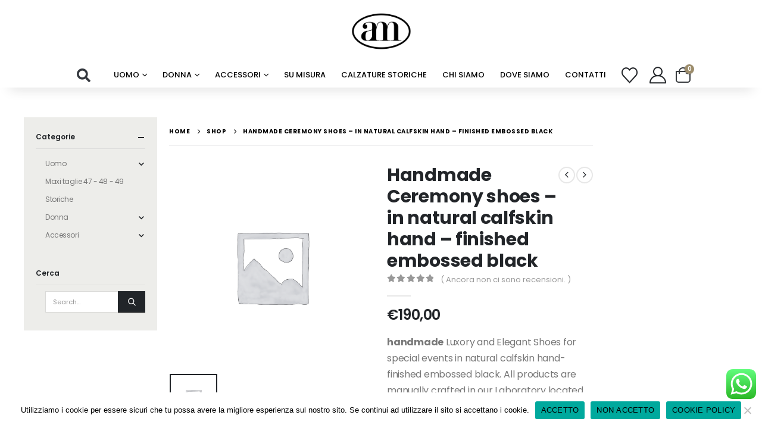

--- FILE ---
content_type: text/html; charset=UTF-8
request_url: https://www.albertomonti.it/product/scarpa-stringata-da-cerimonia-in-vernice-microforata-nero/
body_size: 299305
content:
<!DOCTYPE html>
<html  lang="it-IT" prefix="og: https://ogp.me/ns#">
<head>
<meta http-equiv="X-UA-Compatible" content="IE=edge" />
<meta http-equiv="Content-Type" content="text/html; charset=UTF-8" />
<meta name="viewport" content="width=device-width, initial-scale=1, minimum-scale=1" />
<link rel="profile" href="https://gmpg.org/xfn/11" />
<link rel="pingback" href="https://www.albertomonti.it/xmlrpc.php" />
<script>document.documentElement.className = document.documentElement.className + ' yes-js js_active js'</script>
<style>img:is([sizes="auto" i], [sizes^="auto," i]) { contain-intrinsic-size: 3000px 1500px }</style>
<!-- Ottimizzazione per i motori di ricerca di Rank Math - https://rankmath.com/ -->
<title>Handmade Ceremony shoes - in natural calfskin hand - finished embossed black - Alberto Monti</title>
<meta name="description" content="handmade Luxory and Elegant Shoes for special events in natural calfskin hand-finished embossed black. All products are manually crafted in our Laboratory located in the beautiful italian region named Marche We select only first quality materials 100% made in italy"/>
<meta name="robots" content="index, follow, max-snippet:-1, max-video-preview:-1, max-image-preview:large"/>
<link rel="canonical" href="https://www.albertomonti.it/product/scarpa-stringata-da-cerimonia-in-vernice-microforata-nero/" />
<meta property="og:locale" content="it_IT" />
<meta property="og:type" content="product" />
<meta property="og:title" content="Handmade Ceremony shoes - in natural calfskin hand - finished embossed black - Alberto Monti" />
<meta property="og:description" content="handmade Luxory and Elegant Shoes for special events in natural calfskin hand-finished embossed black. All products are manually crafted in our Laboratory located in the beautiful italian region named Marche We select only first quality materials 100% made in italy" />
<meta property="og:url" content="https://www.albertomonti.it/product/scarpa-stringata-da-cerimonia-in-vernice-microforata-nero/" />
<meta property="og:site_name" content="Alberto Monti" />
<meta property="og:updated_time" content="2021-04-09T12:10:46+00:00" />
<meta property="og:image" content="https://www.albertomonti.it/wp-content/uploads/2020/10/anteprima-social-home.jpg" />
<meta property="og:image:secure_url" content="https://www.albertomonti.it/wp-content/uploads/2020/10/anteprima-social-home.jpg" />
<meta property="og:image:width" content="1200" />
<meta property="og:image:height" content="630" />
<meta property="og:image:alt" content="Handmade Ceremony shoes &#8211; in natural calfskin hand &#8211; finished embossed black" />
<meta property="og:image:type" content="image/jpeg" />
<meta property="product:availability" content="instock" />
<meta name="twitter:card" content="summary_large_image" />
<meta name="twitter:title" content="Handmade Ceremony shoes - in natural calfskin hand - finished embossed black - Alberto Monti" />
<meta name="twitter:description" content="handmade Luxory and Elegant Shoes for special events in natural calfskin hand-finished embossed black. All products are manually crafted in our Laboratory located in the beautiful italian region named Marche We select only first quality materials 100% made in italy" />
<meta name="twitter:image" content="https://www.albertomonti.it/wp-content/uploads/2020/10/anteprima-social-home.jpg" />
<meta name="twitter:label1" content="Prezzo" />
<meta name="twitter:data1" content="&euro;190,00" />
<meta name="twitter:label2" content="Disponibilità" />
<meta name="twitter:data2" content="In stock" />
<script type="application/ld+json" class="rank-math-schema">{"@context":"https://schema.org","@graph":[{"@type":["ShoeStore","Organization"],"@id":"https://www.albertomonti.it/#organization","name":"Alberto Monti","url":"https://www.albertomonti.it","logo":{"@type":"ImageObject","@id":"https://www.albertomonti.it/#logo","url":"https://www.albertomonti.it/wp-content/uploads/2020/09/logo-header.png","contentUrl":"https://www.albertomonti.it/wp-content/uploads/2020/09/logo-header.png","caption":"Alberto Monti","inLanguage":"it-IT","width":"800","height":"400"},"openingHours":["Monday,Tuesday,Wednesday,Thursday,Friday,Saturday,Sunday 09:00-17:00"],"image":{"@id":"https://www.albertomonti.it/#logo"}},{"@type":"WebSite","@id":"https://www.albertomonti.it/#website","url":"https://www.albertomonti.it","name":"Alberto Monti","publisher":{"@id":"https://www.albertomonti.it/#organization"},"inLanguage":"it-IT"},{"@type":"ImageObject","@id":"https://www.albertomonti.it/wp-content/uploads/2020/10/anteprima-social-home.jpg","url":"https://www.albertomonti.it/wp-content/uploads/2020/10/anteprima-social-home.jpg","width":"1200","height":"630","inLanguage":"it-IT"},{"@type":"ItemPage","@id":"https://www.albertomonti.it/product/scarpa-stringata-da-cerimonia-in-vernice-microforata-nero/#webpage","url":"https://www.albertomonti.it/product/scarpa-stringata-da-cerimonia-in-vernice-microforata-nero/","name":"Handmade Ceremony shoes - in natural calfskin hand - finished embossed black - Alberto Monti","datePublished":"2020-10-09T09:28:15+00:00","dateModified":"2021-04-09T12:10:46+00:00","isPartOf":{"@id":"https://www.albertomonti.it/#website"},"primaryImageOfPage":{"@id":"https://www.albertomonti.it/wp-content/uploads/2020/10/anteprima-social-home.jpg"},"inLanguage":"it-IT"},{"@type":"Product","name":"Handmade Ceremony shoes - in natural calfskin hand - finished embossed black - Alberto Monti","description":"handmade Luxory and Elegant Shoes for special events in natural calfskin hand-finished embossed black. All products are manually crafted in our Laboratory located in the beautiful italian region named Marche We select only first quality materials 100% made in italy","sku":"435VERMICNERO","category":"Man &gt; Ceremony","mainEntityOfPage":{"@id":"https://www.albertomonti.it/product/scarpa-stringata-da-cerimonia-in-vernice-microforata-nero/#webpage"},"offers":{"@type":"Offer","price":"190.00","priceValidUntil":"2026-12-31","priceCurrency":"EUR","availability":"http://schema.org/InStock","seller":{"@type":"Organization","@id":"https://www.albertomonti.it/","name":"Alberto Monti","url":"https://www.albertomonti.it","logo":"https://www.albertomonti.it/wp-content/uploads/2020/09/logo-header.png"},"url":"https://www.albertomonti.it/product/scarpa-stringata-da-cerimonia-in-vernice-microforata-nero/"},"@id":"https://www.albertomonti.it/product/scarpa-stringata-da-cerimonia-in-vernice-microforata-nero/#richSnippet","image":{"@id":"https://www.albertomonti.it/wp-content/uploads/2020/10/anteprima-social-home.jpg"}}]}</script>
<!-- /Rank Math WordPress SEO plugin -->
<link rel="alternate" type="application/rss+xml" title="Alberto Monti &raquo; Feed" href="https://www.albertomonti.it/feed/" />
<link rel="alternate" type="application/rss+xml" title="Alberto Monti &raquo; Feed dei commenti" href="https://www.albertomonti.it/comments/feed/" />
<link rel="alternate" type="application/rss+xml" title="Alberto Monti &raquo; Handmade Ceremony shoes &#8211; in natural calfskin hand &#8211; finished embossed black Feed dei commenti" href="https://www.albertomonti.it/product/scarpa-stringata-da-cerimonia-in-vernice-microforata-nero/feed/" />
<link rel="shortcut icon" href="//www.albertomonti.it/wp-content/uploads/2020/09/favicon.png" type="image/x-icon" />
<link rel="apple-touch-icon" href="//www.albertomonti.it/wp-content/uploads/2020/09/favicon.png" />
<link rel="apple-touch-icon" sizes="120x120" href="//www.albertomonti.it/wp-content/uploads/2020/09/favicon.png" />
<link rel="apple-touch-icon" sizes="76x76" href="//www.albertomonti.it/wp-content/uploads/2020/09/favicon.png" />
<link rel="apple-touch-icon" sizes="152x152" href="//www.albertomonti.it/wp-content/uploads/2020/09/favicon.png" />
<script>
window._wpemojiSettings = {"baseUrl":"https:\/\/s.w.org\/images\/core\/emoji\/16.0.1\/72x72\/","ext":".png","svgUrl":"https:\/\/s.w.org\/images\/core\/emoji\/16.0.1\/svg\/","svgExt":".svg","source":{"concatemoji":"https:\/\/www.albertomonti.it\/wp-includes\/js\/wp-emoji-release.min.js?ver=6.8.2"}};
/*! This file is auto-generated */
!function(s,n){var o,i,e;function c(e){try{var t={supportTests:e,timestamp:(new Date).valueOf()};sessionStorage.setItem(o,JSON.stringify(t))}catch(e){}}function p(e,t,n){e.clearRect(0,0,e.canvas.width,e.canvas.height),e.fillText(t,0,0);var t=new Uint32Array(e.getImageData(0,0,e.canvas.width,e.canvas.height).data),a=(e.clearRect(0,0,e.canvas.width,e.canvas.height),e.fillText(n,0,0),new Uint32Array(e.getImageData(0,0,e.canvas.width,e.canvas.height).data));return t.every(function(e,t){return e===a[t]})}function u(e,t){e.clearRect(0,0,e.canvas.width,e.canvas.height),e.fillText(t,0,0);for(var n=e.getImageData(16,16,1,1),a=0;a<n.data.length;a++)if(0!==n.data[a])return!1;return!0}function f(e,t,n,a){switch(t){case"flag":return n(e,"\ud83c\udff3\ufe0f\u200d\u26a7\ufe0f","\ud83c\udff3\ufe0f\u200b\u26a7\ufe0f")?!1:!n(e,"\ud83c\udde8\ud83c\uddf6","\ud83c\udde8\u200b\ud83c\uddf6")&&!n(e,"\ud83c\udff4\udb40\udc67\udb40\udc62\udb40\udc65\udb40\udc6e\udb40\udc67\udb40\udc7f","\ud83c\udff4\u200b\udb40\udc67\u200b\udb40\udc62\u200b\udb40\udc65\u200b\udb40\udc6e\u200b\udb40\udc67\u200b\udb40\udc7f");case"emoji":return!a(e,"\ud83e\udedf")}return!1}function g(e,t,n,a){var r="undefined"!=typeof WorkerGlobalScope&&self instanceof WorkerGlobalScope?new OffscreenCanvas(300,150):s.createElement("canvas"),o=r.getContext("2d",{willReadFrequently:!0}),i=(o.textBaseline="top",o.font="600 32px Arial",{});return e.forEach(function(e){i[e]=t(o,e,n,a)}),i}function t(e){var t=s.createElement("script");t.src=e,t.defer=!0,s.head.appendChild(t)}"undefined"!=typeof Promise&&(o="wpEmojiSettingsSupports",i=["flag","emoji"],n.supports={everything:!0,everythingExceptFlag:!0},e=new Promise(function(e){s.addEventListener("DOMContentLoaded",e,{once:!0})}),new Promise(function(t){var n=function(){try{var e=JSON.parse(sessionStorage.getItem(o));if("object"==typeof e&&"number"==typeof e.timestamp&&(new Date).valueOf()<e.timestamp+604800&&"object"==typeof e.supportTests)return e.supportTests}catch(e){}return null}();if(!n){if("undefined"!=typeof Worker&&"undefined"!=typeof OffscreenCanvas&&"undefined"!=typeof URL&&URL.createObjectURL&&"undefined"!=typeof Blob)try{var e="postMessage("+g.toString()+"("+[JSON.stringify(i),f.toString(),p.toString(),u.toString()].join(",")+"));",a=new Blob([e],{type:"text/javascript"}),r=new Worker(URL.createObjectURL(a),{name:"wpTestEmojiSupports"});return void(r.onmessage=function(e){c(n=e.data),r.terminate(),t(n)})}catch(e){}c(n=g(i,f,p,u))}t(n)}).then(function(e){for(var t in e)n.supports[t]=e[t],n.supports.everything=n.supports.everything&&n.supports[t],"flag"!==t&&(n.supports.everythingExceptFlag=n.supports.everythingExceptFlag&&n.supports[t]);n.supports.everythingExceptFlag=n.supports.everythingExceptFlag&&!n.supports.flag,n.DOMReady=!1,n.readyCallback=function(){n.DOMReady=!0}}).then(function(){return e}).then(function(){var e;n.supports.everything||(n.readyCallback(),(e=n.source||{}).concatemoji?t(e.concatemoji):e.wpemoji&&e.twemoji&&(t(e.twemoji),t(e.wpemoji)))}))}((window,document),window._wpemojiSettings);
</script>
<!-- <link rel='stylesheet' id='ht_ctc_main_css-css' href='https://www.albertomonti.it/wp-content/plugins/click-to-chat-for-whatsapp/new/inc/assets/css/main.css?ver=4.28' media='all' /> -->
<link rel="stylesheet" type="text/css" href="//www.albertomonti.it/wp-content/cache/wpfc-minified/6xg1iguo/hcoq3.css" media="all"/>
<style id='wp-emoji-styles-inline-css'>
img.wp-smiley, img.emoji {
display: inline !important;
border: none !important;
box-shadow: none !important;
height: 1em !important;
width: 1em !important;
margin: 0 0.07em !important;
vertical-align: -0.1em !important;
background: none !important;
padding: 0 !important;
}
</style>
<!-- <link rel='stylesheet' id='wp-block-library-css' href='https://www.albertomonti.it/wp-includes/css/dist/block-library/style.min.css?ver=6.8.2' media='all' /> -->
<link rel="stylesheet" type="text/css" href="//www.albertomonti.it/wp-content/cache/wpfc-minified/1mvfkjiq/hcoq3.css" media="all"/>
<style id='wp-block-library-theme-inline-css'>
.wp-block-audio :where(figcaption){color:#555;font-size:13px;text-align:center}.is-dark-theme .wp-block-audio :where(figcaption){color:#ffffffa6}.wp-block-audio{margin:0 0 1em}.wp-block-code{border:1px solid #ccc;border-radius:4px;font-family:Menlo,Consolas,monaco,monospace;padding:.8em 1em}.wp-block-embed :where(figcaption){color:#555;font-size:13px;text-align:center}.is-dark-theme .wp-block-embed :where(figcaption){color:#ffffffa6}.wp-block-embed{margin:0 0 1em}.blocks-gallery-caption{color:#555;font-size:13px;text-align:center}.is-dark-theme .blocks-gallery-caption{color:#ffffffa6}:root :where(.wp-block-image figcaption){color:#555;font-size:13px;text-align:center}.is-dark-theme :root :where(.wp-block-image figcaption){color:#ffffffa6}.wp-block-image{margin:0 0 1em}.wp-block-pullquote{border-bottom:4px solid;border-top:4px solid;color:currentColor;margin-bottom:1.75em}.wp-block-pullquote cite,.wp-block-pullquote footer,.wp-block-pullquote__citation{color:currentColor;font-size:.8125em;font-style:normal;text-transform:uppercase}.wp-block-quote{border-left:.25em solid;margin:0 0 1.75em;padding-left:1em}.wp-block-quote cite,.wp-block-quote footer{color:currentColor;font-size:.8125em;font-style:normal;position:relative}.wp-block-quote:where(.has-text-align-right){border-left:none;border-right:.25em solid;padding-left:0;padding-right:1em}.wp-block-quote:where(.has-text-align-center){border:none;padding-left:0}.wp-block-quote.is-large,.wp-block-quote.is-style-large,.wp-block-quote:where(.is-style-plain){border:none}.wp-block-search .wp-block-search__label{font-weight:700}.wp-block-search__button{border:1px solid #ccc;padding:.375em .625em}:where(.wp-block-group.has-background){padding:1.25em 2.375em}.wp-block-separator.has-css-opacity{opacity:.4}.wp-block-separator{border:none;border-bottom:2px solid;margin-left:auto;margin-right:auto}.wp-block-separator.has-alpha-channel-opacity{opacity:1}.wp-block-separator:not(.is-style-wide):not(.is-style-dots){width:100px}.wp-block-separator.has-background:not(.is-style-dots){border-bottom:none;height:1px}.wp-block-separator.has-background:not(.is-style-wide):not(.is-style-dots){height:2px}.wp-block-table{margin:0 0 1em}.wp-block-table td,.wp-block-table th{word-break:normal}.wp-block-table :where(figcaption){color:#555;font-size:13px;text-align:center}.is-dark-theme .wp-block-table :where(figcaption){color:#ffffffa6}.wp-block-video :where(figcaption){color:#555;font-size:13px;text-align:center}.is-dark-theme .wp-block-video :where(figcaption){color:#ffffffa6}.wp-block-video{margin:0 0 1em}:root :where(.wp-block-template-part.has-background){margin-bottom:0;margin-top:0;padding:1.25em 2.375em}
</style>
<style id='classic-theme-styles-inline-css'>
/*! This file is auto-generated */
.wp-block-button__link{color:#fff;background-color:#32373c;border-radius:9999px;box-shadow:none;text-decoration:none;padding:calc(.667em + 2px) calc(1.333em + 2px);font-size:1.125em}.wp-block-file__button{background:#32373c;color:#fff;text-decoration:none}
</style>
<!-- <link rel='stylesheet' id='yith-wcan-shortcodes-css' href='https://www.albertomonti.it/wp-content/plugins/yith-woocommerce-ajax-navigation/assets/css/shortcodes.css?ver=5.14.0' media='all' /> -->
<link rel="stylesheet" type="text/css" href="//www.albertomonti.it/wp-content/cache/wpfc-minified/e4qgg8q3/hcoq3.css" media="all"/>
<style id='yith-wcan-shortcodes-inline-css'>
:root{
--yith-wcan-filters_colors_titles: #434343;
--yith-wcan-filters_colors_background: #FFFFFF;
--yith-wcan-filters_colors_accent: #A7144C;
--yith-wcan-filters_colors_accent_r: 167;
--yith-wcan-filters_colors_accent_g: 20;
--yith-wcan-filters_colors_accent_b: 76;
--yith-wcan-color_swatches_border_radius: 100%;
--yith-wcan-color_swatches_size: 30px;
--yith-wcan-labels_style_background: #FFFFFF;
--yith-wcan-labels_style_background_hover: #A7144C;
--yith-wcan-labels_style_background_active: #A7144C;
--yith-wcan-labels_style_text: #434343;
--yith-wcan-labels_style_text_hover: #FFFFFF;
--yith-wcan-labels_style_text_active: #FFFFFF;
--yith-wcan-anchors_style_text: #434343;
--yith-wcan-anchors_style_text_hover: #A7144C;
--yith-wcan-anchors_style_text_active: #A7144C;
}
</style>
<!-- <link rel='stylesheet' id='jquery-selectBox-css' href='https://www.albertomonti.it/wp-content/plugins/yith-woocommerce-wishlist/assets/css/jquery.selectBox.css?ver=1.2.0' media='all' /> -->
<!-- <link rel='stylesheet' id='woocommerce_prettyPhoto_css-css' href='//www.albertomonti.it/wp-content/plugins/woocommerce/assets/css/prettyPhoto.css?ver=3.1.6' media='all' /> -->
<!-- <link rel='stylesheet' id='yith-wcwl-main-css' href='https://www.albertomonti.it/wp-content/plugins/yith-woocommerce-wishlist/assets/css/style.css?ver=4.9.0' media='all' /> -->
<link rel="stylesheet" type="text/css" href="//www.albertomonti.it/wp-content/cache/wpfc-minified/96ook5iv/hcoq3.css" media="all"/>
<style id='yith-wcwl-main-inline-css'>
:root { --add-to-wishlist-icon-color: #222529; --added-to-wishlist-icon-color: #ed2e10; --rounded-corners-radius: 16px; --add-to-cart-rounded-corners-radius: 16px; --color-headers-background: #F4F4F4; --feedback-duration: 3s } 
:root { --add-to-wishlist-icon-color: #222529; --added-to-wishlist-icon-color: #ed2e10; --rounded-corners-radius: 16px; --add-to-cart-rounded-corners-radius: 16px; --color-headers-background: #F4F4F4; --feedback-duration: 3s } 
</style>
<style id='global-styles-inline-css'>
:root{--wp--preset--aspect-ratio--square: 1;--wp--preset--aspect-ratio--4-3: 4/3;--wp--preset--aspect-ratio--3-4: 3/4;--wp--preset--aspect-ratio--3-2: 3/2;--wp--preset--aspect-ratio--2-3: 2/3;--wp--preset--aspect-ratio--16-9: 16/9;--wp--preset--aspect-ratio--9-16: 9/16;--wp--preset--color--black: #000000;--wp--preset--color--cyan-bluish-gray: #abb8c3;--wp--preset--color--white: #ffffff;--wp--preset--color--pale-pink: #f78da7;--wp--preset--color--vivid-red: #cf2e2e;--wp--preset--color--luminous-vivid-orange: #ff6900;--wp--preset--color--luminous-vivid-amber: #fcb900;--wp--preset--color--light-green-cyan: #7bdcb5;--wp--preset--color--vivid-green-cyan: #00d084;--wp--preset--color--pale-cyan-blue: #8ed1fc;--wp--preset--color--vivid-cyan-blue: #0693e3;--wp--preset--color--vivid-purple: #9b51e0;--wp--preset--color--primary: var(--porto-primary-color);--wp--preset--color--secondary: var(--porto-secondary-color);--wp--preset--color--tertiary: var(--porto-tertiary-color);--wp--preset--color--quaternary: var(--porto-quaternary-color);--wp--preset--color--dark: var(--porto-dark-color);--wp--preset--color--light: var(--porto-light-color);--wp--preset--color--primary-hover: var(--porto-primary-light-5);--wp--preset--gradient--vivid-cyan-blue-to-vivid-purple: linear-gradient(135deg,rgba(6,147,227,1) 0%,rgb(155,81,224) 100%);--wp--preset--gradient--light-green-cyan-to-vivid-green-cyan: linear-gradient(135deg,rgb(122,220,180) 0%,rgb(0,208,130) 100%);--wp--preset--gradient--luminous-vivid-amber-to-luminous-vivid-orange: linear-gradient(135deg,rgba(252,185,0,1) 0%,rgba(255,105,0,1) 100%);--wp--preset--gradient--luminous-vivid-orange-to-vivid-red: linear-gradient(135deg,rgba(255,105,0,1) 0%,rgb(207,46,46) 100%);--wp--preset--gradient--very-light-gray-to-cyan-bluish-gray: linear-gradient(135deg,rgb(238,238,238) 0%,rgb(169,184,195) 100%);--wp--preset--gradient--cool-to-warm-spectrum: linear-gradient(135deg,rgb(74,234,220) 0%,rgb(151,120,209) 20%,rgb(207,42,186) 40%,rgb(238,44,130) 60%,rgb(251,105,98) 80%,rgb(254,248,76) 100%);--wp--preset--gradient--blush-light-purple: linear-gradient(135deg,rgb(255,206,236) 0%,rgb(152,150,240) 100%);--wp--preset--gradient--blush-bordeaux: linear-gradient(135deg,rgb(254,205,165) 0%,rgb(254,45,45) 50%,rgb(107,0,62) 100%);--wp--preset--gradient--luminous-dusk: linear-gradient(135deg,rgb(255,203,112) 0%,rgb(199,81,192) 50%,rgb(65,88,208) 100%);--wp--preset--gradient--pale-ocean: linear-gradient(135deg,rgb(255,245,203) 0%,rgb(182,227,212) 50%,rgb(51,167,181) 100%);--wp--preset--gradient--electric-grass: linear-gradient(135deg,rgb(202,248,128) 0%,rgb(113,206,126) 100%);--wp--preset--gradient--midnight: linear-gradient(135deg,rgb(2,3,129) 0%,rgb(40,116,252) 100%);--wp--preset--font-size--small: 13px;--wp--preset--font-size--medium: 20px;--wp--preset--font-size--large: 36px;--wp--preset--font-size--x-large: 42px;--wp--preset--spacing--20: 0.44rem;--wp--preset--spacing--30: 0.67rem;--wp--preset--spacing--40: 1rem;--wp--preset--spacing--50: 1.5rem;--wp--preset--spacing--60: 2.25rem;--wp--preset--spacing--70: 3.38rem;--wp--preset--spacing--80: 5.06rem;--wp--preset--shadow--natural: 6px 6px 9px rgba(0, 0, 0, 0.2);--wp--preset--shadow--deep: 12px 12px 50px rgba(0, 0, 0, 0.4);--wp--preset--shadow--sharp: 6px 6px 0px rgba(0, 0, 0, 0.2);--wp--preset--shadow--outlined: 6px 6px 0px -3px rgba(255, 255, 255, 1), 6px 6px rgba(0, 0, 0, 1);--wp--preset--shadow--crisp: 6px 6px 0px rgba(0, 0, 0, 1);}:where(.is-layout-flex){gap: 0.5em;}:where(.is-layout-grid){gap: 0.5em;}body .is-layout-flex{display: flex;}.is-layout-flex{flex-wrap: wrap;align-items: center;}.is-layout-flex > :is(*, div){margin: 0;}body .is-layout-grid{display: grid;}.is-layout-grid > :is(*, div){margin: 0;}:where(.wp-block-columns.is-layout-flex){gap: 2em;}:where(.wp-block-columns.is-layout-grid){gap: 2em;}:where(.wp-block-post-template.is-layout-flex){gap: 1.25em;}:where(.wp-block-post-template.is-layout-grid){gap: 1.25em;}.has-black-color{color: var(--wp--preset--color--black) !important;}.has-cyan-bluish-gray-color{color: var(--wp--preset--color--cyan-bluish-gray) !important;}.has-white-color{color: var(--wp--preset--color--white) !important;}.has-pale-pink-color{color: var(--wp--preset--color--pale-pink) !important;}.has-vivid-red-color{color: var(--wp--preset--color--vivid-red) !important;}.has-luminous-vivid-orange-color{color: var(--wp--preset--color--luminous-vivid-orange) !important;}.has-luminous-vivid-amber-color{color: var(--wp--preset--color--luminous-vivid-amber) !important;}.has-light-green-cyan-color{color: var(--wp--preset--color--light-green-cyan) !important;}.has-vivid-green-cyan-color{color: var(--wp--preset--color--vivid-green-cyan) !important;}.has-pale-cyan-blue-color{color: var(--wp--preset--color--pale-cyan-blue) !important;}.has-vivid-cyan-blue-color{color: var(--wp--preset--color--vivid-cyan-blue) !important;}.has-vivid-purple-color{color: var(--wp--preset--color--vivid-purple) !important;}.has-black-background-color{background-color: var(--wp--preset--color--black) !important;}.has-cyan-bluish-gray-background-color{background-color: var(--wp--preset--color--cyan-bluish-gray) !important;}.has-white-background-color{background-color: var(--wp--preset--color--white) !important;}.has-pale-pink-background-color{background-color: var(--wp--preset--color--pale-pink) !important;}.has-vivid-red-background-color{background-color: var(--wp--preset--color--vivid-red) !important;}.has-luminous-vivid-orange-background-color{background-color: var(--wp--preset--color--luminous-vivid-orange) !important;}.has-luminous-vivid-amber-background-color{background-color: var(--wp--preset--color--luminous-vivid-amber) !important;}.has-light-green-cyan-background-color{background-color: var(--wp--preset--color--light-green-cyan) !important;}.has-vivid-green-cyan-background-color{background-color: var(--wp--preset--color--vivid-green-cyan) !important;}.has-pale-cyan-blue-background-color{background-color: var(--wp--preset--color--pale-cyan-blue) !important;}.has-vivid-cyan-blue-background-color{background-color: var(--wp--preset--color--vivid-cyan-blue) !important;}.has-vivid-purple-background-color{background-color: var(--wp--preset--color--vivid-purple) !important;}.has-black-border-color{border-color: var(--wp--preset--color--black) !important;}.has-cyan-bluish-gray-border-color{border-color: var(--wp--preset--color--cyan-bluish-gray) !important;}.has-white-border-color{border-color: var(--wp--preset--color--white) !important;}.has-pale-pink-border-color{border-color: var(--wp--preset--color--pale-pink) !important;}.has-vivid-red-border-color{border-color: var(--wp--preset--color--vivid-red) !important;}.has-luminous-vivid-orange-border-color{border-color: var(--wp--preset--color--luminous-vivid-orange) !important;}.has-luminous-vivid-amber-border-color{border-color: var(--wp--preset--color--luminous-vivid-amber) !important;}.has-light-green-cyan-border-color{border-color: var(--wp--preset--color--light-green-cyan) !important;}.has-vivid-green-cyan-border-color{border-color: var(--wp--preset--color--vivid-green-cyan) !important;}.has-pale-cyan-blue-border-color{border-color: var(--wp--preset--color--pale-cyan-blue) !important;}.has-vivid-cyan-blue-border-color{border-color: var(--wp--preset--color--vivid-cyan-blue) !important;}.has-vivid-purple-border-color{border-color: var(--wp--preset--color--vivid-purple) !important;}.has-vivid-cyan-blue-to-vivid-purple-gradient-background{background: var(--wp--preset--gradient--vivid-cyan-blue-to-vivid-purple) !important;}.has-light-green-cyan-to-vivid-green-cyan-gradient-background{background: var(--wp--preset--gradient--light-green-cyan-to-vivid-green-cyan) !important;}.has-luminous-vivid-amber-to-luminous-vivid-orange-gradient-background{background: var(--wp--preset--gradient--luminous-vivid-amber-to-luminous-vivid-orange) !important;}.has-luminous-vivid-orange-to-vivid-red-gradient-background{background: var(--wp--preset--gradient--luminous-vivid-orange-to-vivid-red) !important;}.has-very-light-gray-to-cyan-bluish-gray-gradient-background{background: var(--wp--preset--gradient--very-light-gray-to-cyan-bluish-gray) !important;}.has-cool-to-warm-spectrum-gradient-background{background: var(--wp--preset--gradient--cool-to-warm-spectrum) !important;}.has-blush-light-purple-gradient-background{background: var(--wp--preset--gradient--blush-light-purple) !important;}.has-blush-bordeaux-gradient-background{background: var(--wp--preset--gradient--blush-bordeaux) !important;}.has-luminous-dusk-gradient-background{background: var(--wp--preset--gradient--luminous-dusk) !important;}.has-pale-ocean-gradient-background{background: var(--wp--preset--gradient--pale-ocean) !important;}.has-electric-grass-gradient-background{background: var(--wp--preset--gradient--electric-grass) !important;}.has-midnight-gradient-background{background: var(--wp--preset--gradient--midnight) !important;}.has-small-font-size{font-size: var(--wp--preset--font-size--small) !important;}.has-medium-font-size{font-size: var(--wp--preset--font-size--medium) !important;}.has-large-font-size{font-size: var(--wp--preset--font-size--large) !important;}.has-x-large-font-size{font-size: var(--wp--preset--font-size--x-large) !important;}
:where(.wp-block-post-template.is-layout-flex){gap: 1.25em;}:where(.wp-block-post-template.is-layout-grid){gap: 1.25em;}
:where(.wp-block-columns.is-layout-flex){gap: 2em;}:where(.wp-block-columns.is-layout-grid){gap: 2em;}
:root :where(.wp-block-pullquote){font-size: 1.5em;line-height: 1.6;}
</style>
<!-- <link rel='stylesheet' id='cookie-notice-front-css' href='https://www.albertomonti.it/wp-content/plugins/cookie-notice/css/front.min.css?ver=2.5.7' media='all' /> -->
<!-- <link rel='stylesheet' id='woo-product-category-discount-css' href='https://www.albertomonti.it/wp-content/plugins/woo-product-category-discount/public/css/woo-product-category-discount-public.css?ver=5.7' media='all' /> -->
<!-- <link rel='stylesheet' id='photoswipe-css' href='https://www.albertomonti.it/wp-content/plugins/woocommerce/assets/css/photoswipe/photoswipe.min.css?ver=10.1.2' media='all' /> -->
<!-- <link rel='stylesheet' id='photoswipe-default-skin-css' href='https://www.albertomonti.it/wp-content/plugins/woocommerce/assets/css/photoswipe/default-skin/default-skin.min.css?ver=10.1.2' media='all' /> -->
<link rel="stylesheet" type="text/css" href="//www.albertomonti.it/wp-content/cache/wpfc-minified/8u9pcud8/hcows.css" media="all"/>
<style id='woocommerce-inline-inline-css'>
.woocommerce form .form-row .required { visibility: visible; }
</style>
<!-- <link rel='stylesheet' id='yith_ywraq_frontend-css' href='https://www.albertomonti.it/wp-content/plugins/yith-woocommerce-request-a-quote/assets/css/frontend.css?ver=2.43.0' media='all' /> -->
<link rel="stylesheet" type="text/css" href="//www.albertomonti.it/wp-content/cache/wpfc-minified/8jjf4diq/hcoq3.css" media="all"/>
<style id='yith_ywraq_frontend-inline-css'>
.woocommerce .add-request-quote-button.button, .woocommerce .add-request-quote-button-addons.button, .yith-wceop-ywraq-button-wrapper .add-request-quote-button.button, .yith-wceop-ywraq-button-wrapper .add-request-quote-button-addons.button{
background-color: rgb(0,0,0)!important;
color: #ffffff!important;
}
.woocommerce .add-request-quote-button.button:hover,  .woocommerce .add-request-quote-button-addons.button:hover,.yith-wceop-ywraq-button-wrapper .add-request-quote-button.button:hover,  .yith-wceop-ywraq-button-wrapper .add-request-quote-button-addons.button:hover{
background-color: rgb(157,141,108)!important;
color: #ffffff!important;
}
</style>
<!-- <link rel='stylesheet' id='brands-styles-css' href='https://www.albertomonti.it/wp-content/plugins/woocommerce/assets/css/brands.css?ver=10.1.2' media='all' /> -->
<!-- <link rel='stylesheet' id='porto-child-css' href='https://www.albertomonti.it/wp-content/themes/porto/style.css?ver=7.6.1' media='all' /> -->
<!-- <link rel='stylesheet' id='porto-fs-progress-bar-css' href='https://www.albertomonti.it/wp-content/themes/porto/inc/lib/woocommerce-shipping-progress-bar/shipping-progress-bar.css?ver=7.6.1' media='all' /> -->
<!-- <link rel='stylesheet' id='sib-front-css-css' href='https://www.albertomonti.it/wp-content/plugins/mailin/css/mailin-front.css?ver=6.8.2' media='all' /> -->
<!-- <link rel='stylesheet' id='porto-css-vars-css' href='https://www.albertomonti.it/wp-content/uploads/porto_styles/theme_css_vars.css?ver=7.6.1' media='all' /> -->
<!-- <link rel='stylesheet' id='bootstrap-css' href='https://www.albertomonti.it/wp-content/uploads/porto_styles/bootstrap.css?ver=7.6.1' media='all' /> -->
<!-- <link rel='stylesheet' id='porto-plugins-css' href='https://www.albertomonti.it/wp-content/themes/porto/css/plugins.css?ver=7.6.1' media='all' /> -->
<!-- <link rel='stylesheet' id='porto-theme-css' href='https://www.albertomonti.it/wp-content/themes/porto/css/theme.css?ver=7.6.1' media='all' /> -->
<!-- <link rel='stylesheet' id='porto-widget-follow-us-css' href='https://www.albertomonti.it/wp-content/themes/porto/css/part/widget-follow-us.css?ver=7.6.1' media='all' /> -->
<!-- <link rel='stylesheet' id='porto-blog-legacy-css' href='https://www.albertomonti.it/wp-content/themes/porto/css/part/blog-legacy.css?ver=7.6.1' media='all' /> -->
<!-- <link rel='stylesheet' id='porto-header-shop-css' href='https://www.albertomonti.it/wp-content/themes/porto/css/part/header-shop.css?ver=7.6.1' media='all' /> -->
<!-- <link rel='stylesheet' id='porto-header-legacy-css' href='https://www.albertomonti.it/wp-content/themes/porto/css/part/header-legacy.css?ver=7.6.1' media='all' /> -->
<!-- <link rel='stylesheet' id='porto-footer-legacy-css' href='https://www.albertomonti.it/wp-content/themes/porto/css/part/footer-legacy.css?ver=7.6.1' media='all' /> -->
<!-- <link rel='stylesheet' id='porto-side-nav-panel-css' href='https://www.albertomonti.it/wp-content/themes/porto/css/part/side-nav-panel.css?ver=7.6.1' media='all' /> -->
<!-- <link rel='stylesheet' id='porto-revslider-css' href='https://www.albertomonti.it/wp-content/themes/porto/css/part/revslider.css?ver=7.6.1' media='all' /> -->
<link rel="stylesheet" type="text/css" href="//www.albertomonti.it/wp-content/cache/wpfc-minified/2mok2zf6/hcoq3.css" media="all"/>
<!-- <link rel='stylesheet' id='porto-media-mobile-sidebar-css' href='https://www.albertomonti.it/wp-content/themes/porto/css/part/media-mobile-sidebar.css?ver=7.6.1' media='(max-width:991px)' /> -->
<link rel="stylesheet" type="text/css" href="//www.albertomonti.it/wp-content/cache/wpfc-minified/lwpt6ul3/hcoq3.css" media="(max-width:991px)"/>
<!-- <link rel='stylesheet' id='porto-shortcodes-css' href='https://www.albertomonti.it/wp-content/uploads/porto_styles/shortcodes.css?ver=7.6.1' media='all' /> -->
<!-- <link rel='stylesheet' id='porto-theme-shop-css' href='https://www.albertomonti.it/wp-content/themes/porto/css/theme_shop.css?ver=7.6.1' media='all' /> -->
<!-- <link rel='stylesheet' id='porto-only-product-css' href='https://www.albertomonti.it/wp-content/themes/porto/css/part/only-product.css?ver=7.6.1' media='all' /> -->
<!-- <link rel='stylesheet' id='porto-shop-legacy-css' href='https://www.albertomonti.it/wp-content/themes/porto/css/part/shop-legacy.css?ver=7.6.1' media='all' /> -->
<!-- <link rel='stylesheet' id='porto-shop-sidebar-base-css' href='https://www.albertomonti.it/wp-content/themes/porto/css/part/shop-sidebar-base.css?ver=7.6.1' media='all' /> -->
<!-- <link rel='stylesheet' id='porto-theme-elementor-css' href='https://www.albertomonti.it/wp-content/themes/porto/css/theme_elementor.css?ver=7.6.1' media='all' /> -->
<!-- <link rel='stylesheet' id='porto-dynamic-style-css' href='https://www.albertomonti.it/wp-content/uploads/porto_styles/dynamic_style.css?ver=7.6.1' media='all' /> -->
<!-- <link rel='stylesheet' id='porto-type-builder-css' href='https://www.albertomonti.it/wp-content/plugins/porto-functionality/builders/assets/type-builder.css?ver=3.6.2' media='all' /> -->
<!-- <link rel='stylesheet' id='elementor-frontend-css' href='https://www.albertomonti.it/wp-content/uploads/elementor/css/custom-frontend.min.css?ver=1757922067' media='all' /> -->
<!-- <link rel='stylesheet' id='widget-image-css' href='https://www.albertomonti.it/wp-content/plugins/elementor/assets/css/widget-image.min.css?ver=3.31.5' media='all' /> -->
<!-- <link rel='stylesheet' id='widget-search-form-css' href='https://www.albertomonti.it/wp-content/plugins/elementor-pro/assets/css/widget-search-form.min.css?ver=3.31.3' media='all' /> -->
<!-- <link rel='stylesheet' id='elementor-icons-shared-0-css' href='https://www.albertomonti.it/wp-content/plugins/elementor/assets/lib/font-awesome/css/fontawesome.min.css?ver=5.15.3' media='all' /> -->
<!-- <link rel='stylesheet' id='elementor-icons-fa-solid-css' href='https://www.albertomonti.it/wp-content/plugins/elementor/assets/lib/font-awesome/css/solid.min.css?ver=5.15.3' media='all' /> -->
<!-- <link rel='stylesheet' id='e-sticky-css' href='https://www.albertomonti.it/wp-content/plugins/elementor-pro/assets/css/modules/sticky.min.css?ver=3.31.3' media='all' /> -->
<!-- <link rel='stylesheet' id='widget-nav-menu-css' href='https://www.albertomonti.it/wp-content/uploads/elementor/css/custom-pro-widget-nav-menu.min.css?ver=1757922067' media='all' /> -->
<!-- <link rel='stylesheet' id='widget-heading-css' href='https://www.albertomonti.it/wp-content/plugins/elementor/assets/css/widget-heading.min.css?ver=3.31.5' media='all' /> -->
<!-- <link rel='stylesheet' id='widget-form-css' href='https://www.albertomonti.it/wp-content/plugins/elementor-pro/assets/css/widget-form.min.css?ver=3.31.3' media='all' /> -->
<!-- <link rel='stylesheet' id='e-animation-fadeInLeft-css' href='https://www.albertomonti.it/wp-content/themes/porto/css/part/fadeInLeft.css?ver=7.6.1' media='all' /> -->
<!-- <link rel='stylesheet' id='e-popup-css' href='https://www.albertomonti.it/wp-content/plugins/elementor-pro/assets/css/conditionals/popup.min.css?ver=3.31.3' media='all' /> -->
<!-- <link rel='stylesheet' id='elementor-icons-css' href='https://www.albertomonti.it/wp-content/plugins/elementor/assets/lib/eicons/css/elementor-icons.min.css?ver=5.43.0' media='all' /> -->
<link rel="stylesheet" type="text/css" href="//www.albertomonti.it/wp-content/cache/wpfc-minified/nirdz0c/hcows.css" media="all"/>
<link rel='stylesheet' id='elementor-post-778-css' href='https://www.albertomonti.it/wp-content/uploads/elementor/css/post-778.css?ver=1757922065' media='all' />
<link rel='stylesheet' id='elementor-post-10053-css' href='https://www.albertomonti.it/wp-content/uploads/elementor/css/post-10053.css?ver=1757922065' media='all' />
<link rel='stylesheet' id='elementor-post-8425-css' href='https://www.albertomonti.it/wp-content/uploads/elementor/css/post-8425.css?ver=1757922066' media='all' />
<!-- <link rel='stylesheet' id='porto-account-login-style-css' href='https://www.albertomonti.it/wp-content/themes/porto/css/theme/shop/login-style/account-login.css?ver=7.6.1' media='all' /> -->
<!-- <link rel='stylesheet' id='porto-theme-woopage-css' href='https://www.albertomonti.it/wp-content/themes/porto/css/theme/shop/other/woopage.css?ver=7.6.1' media='all' /> -->
<!-- <link rel='stylesheet' id='porto-sp-skeleton-css' href='https://www.albertomonti.it/wp-content/themes/porto/css/theme/shop/single-product/skeleton.css?ver=7.6.1' media='all' /> -->
<!-- <link rel='stylesheet' id='porto-style-css' href='https://www.albertomonti.it/wp-content/themes/porto/style.css?ver=7.6.1' media='all' /> -->
<link rel="stylesheet" type="text/css" href="//www.albertomonti.it/wp-content/cache/wpfc-minified/mjphwfo3/hcows.css" media="all"/>
<style id='porto-style-inline-css'>
.side-header-narrow-bar-logo{max-width:100px}@media (min-width:992px){#header{margin:0 0 50px 0}}.page-top .page-title-wrap{line-height:0}@media (min-width:1500px){.left-sidebar.col-lg-3,.right-sidebar.col-lg-3{width:20%}.main-content.col-lg-9{width:80%}.main-content.col-lg-6{width:60%}}.product-images .img-thumbnail .inner,.product-images .img-thumbnail .inner img{-webkit-transform:none;transform:none}.sticky-product{position:fixed;top:0;left:0;width:100%;z-index:1001;background-color:#fff;box-shadow:0 3px 5px rgba(0,0,0,0.08);padding:15px 0}.sticky-product.pos-bottom{top:auto;bottom:var(--porto-icon-menus-mobile,0);box-shadow:0 -3px 5px rgba(0,0,0,0.08)}.sticky-product .container{display:-ms-flexbox;display:flex;-ms-flex-align:center;align-items:center;-ms-flex-wrap:wrap;flex-wrap:wrap}.sticky-product .sticky-image{max-width:60px;margin-right:15px}.sticky-product .add-to-cart{-ms-flex:1;flex:1;text-align:right;margin-top:5px}.sticky-product .product-name{font-size:16px;font-weight:600;line-height:inherit;margin-bottom:0}.sticky-product .sticky-detail{line-height:1.5;display:-ms-flexbox;display:flex}.sticky-product .star-rating{margin:5px 15px;font-size:1em}.sticky-product .availability{padding-top:2px}.sticky-product .sticky-detail .price{font-family:Poppins,Poppins,sans-serif;font-weight:400;margin-bottom:0;font-size:1.3em;line-height:1.5}.sticky-product.pos-top:not(.hide){top:0;opacity:1;visibility:visible;transform:translate3d( 0,0,0 )}.sticky-product.pos-top.scroll-down{opacity:0 !important;visibility:hidden;transform:translate3d( 0,-100%,0 )}.sticky-product.sticky-ready{transition:left .3s,visibility 0.3s,opacity 0.3s,transform 0.3s,top 0.3s ease}.sticky-product .quantity.extra-type{display:none}@media (min-width:992px){body.single-product .sticky-product .container{padding-left:calc(var(--porto-grid-gutter-width) / 2);padding-right:calc(var(--porto-grid-gutter-width) / 2)}}.sticky-product .container{padding-left:var(--porto-fluid-spacing);padding-right:var(--porto-fluid-spacing)}@media (max-width:768px){.sticky-product .sticky-image,.sticky-product .sticky-detail,.sticky-product{display:none}.sticky-product.show-mobile{display:block;padding-top:10px;padding-bottom:10px}.sticky-product.show-mobile .add-to-cart{margin-top:0}.sticky-product.show-mobile .single_add_to_cart_button{margin:0;width:100%}}#header.sticky-header .main-menu > li.menu-item > a,#header.sticky-header .main-menu > li.menu-custom-content a{color:#515151}#header.sticky-header .main-menu > li.menu-item:hover > a,#header.sticky-header .main-menu > li.menu-item.active:hover > a,#header.sticky-header .main-menu > li.menu-custom-content:hover a{color:#9d8d6c}#header.sticky-header .main-menu > li.menu-item.active > a,#header.sticky-header .main-menu > li.menu-custom-content.active a{color:#9d8d6c}@media (min-width:992px){.container-fluid,.porto-related-products .container-fluid{padding-left:3.125vw;padding-right:3.125vw}.container-fluid .elementor-top-section,.product-layout-full_width{margin-left:-3.125vw;margin-right:-3.125vw}.main-content.col-lg-6 .container{padding-left:0;padding-right:0}}@media (min-width:1200px){.wide .main-content.col-lg-6{-ms-flex:0 0 60%;flex:0 0 60%;max-width:60%}.wide .left-sidebar.col-lg-3,.wide .right-sidebar.col-lg-3{-ms-flex:20%;flex:20%;max-width:20%}}@media (min-width:1600px){.wide .main-content.col-lg-6{-ms-flex:0 0 1140px;flex:0 0 1140px;max-width:1140px}.wide .left-sidebar.col-lg-3,.wide .right-sidebar.col-lg-3{-ms-flex:0 0 calc(50% - 570px);flex:0 0 calc(50% - 570px);max-width:calc(50% - 570px)}}@media (min-width:1680px){.wide .left-sidebar.col-lg-3{padding-right:calc(3.125vw - 10px)}.wide .right-sidebar.col-lg-3{padding-left:calc(3.125vw - 10px)}}.no-breadcrumbs .main-content,.no-breadcrumbs .left-sidebar,.no-breadcrumbs .right-sidebar{padding-top:0}.custom-font4,.custom-font4 .elementor-heading-title{font-family:'Segoe Script','Savoye LET'}.btn{font-weight:700;letter-spacing:.01em}.btn-borders{padding:.9em 3em !important}.btn-borders.btn-xl{font-size:1.1875rem;border-width:4px}.btn-borders.btn-lg{font-size:1.05rem;border-width:4px}.porto-ibanner-layer .btn-borders.btn-lg{font-size:1.05em}.col-auto{-ms-flex:0 0 auto;flex:0 0 auto;max-width:100%}.col-auto > .elementor-widget-wrap,.col-auto > .elementor-column-wrap > .elementor-widget-wrap{display:block}.z-index-2{z-index:2}.header-top > .container-fluid{padding-top:6px;padding-bottom:6px}#header .header-top .mega-menu > li.menu-item > a{font-weight:500}#header .wishlist i,#header .my-account i{font-size:28px;display:block}#mini-cart .minicart-icon{width:25px;height:20px;border:2px solid #222529;border-radius:0 0 5px 5px;position:relative;opacity:.9;margin:6px 0 0}#mini-cart .minicart-icon:before{content:'';position:absolute;border:2px solid;border-color:inherit;border-bottom:none;border-radius:10px 10px 0 0;left:50%;top:-8px;margin-left:-7.5px;width:15px;height:11px}#mini-cart .cart-items{background-color:#9d8d6c}@media (max-width:991px){#header .header-top .top-links{display:none}.mobile-sidebar .sidebar-content{padding:.5rem 0 0}}.page-top .page-title-wrap{display:none}.page-top > .container:after{content:'';display:block;position:relative;border-bottom:1px solid rgba(34,37,41,.07);top:11px;margin-bottom:1.875rem}.page-top .breadcrumbs-wrap{font-size:10px;font-weight:700;letter-spacing:.05em}.sidebar-menu > li.menu-item > a{border-top-color:rgba(34,37,41,.07) !important;margin:0;padding:.75rem 0}.sidebar-menu > li.menu-item:first-child > a{border-top:none !important}.sidebar-menu > li.menu-item:hover{background:none}.sidebar-menu > li.menu-item:hover > a,.sidebar-menu>li.menu-item.active:hover > a,.sidebar-menu>li.menu-item:hover>.arrow:before,.sidebar-menu>li.menu-item.active>.arrow:before{color:#9d8d6c}.sidebar .product-categories li > a{font-size:.75rem;font-weight:400}.elementor-widget-divider.tri-line .elementor-divider-separator{display:flex !important;align-items:center}.tri-line .elementor-divider-separator{border-top:none !important}.elementor-divider-separator:before,.elementor-divider-separator:after{content:''}.tri-line .elementor-divider-separator:before,.tri-line .elementor-divider-separator:after{border-top:none !important;height:8px;background:url(//sw-themes.com/porto_dummy/wp-content/uploads/2019/10/shop32_divider_line.png) repeat-x;background-position:left top;min-height:8px;flex:1}.tri-line .elementor-divider-separator h2{margin-bottom:0;font-weight:300;font-size:1.625rem;line-height:1}.tri-line .elementor-divider-separator h2 b{font-weight:600}.sidebar-content p{font-size:.8125rem}ul.product_list_widget li .product-details a{color:#222529}.sidebar-content .filter-item-list{display:block}.sidebar-content .filter-item-list .filter-color{margin-bottom:15px;text-indent:35px;line-height:10px;width:18px;height:18px}.woocommerce-page .left-sidebar .sidebar-content{border:none;background:#ededea}.woocommerce-page .sidebar-content .widget-title{font-size:.75rem;padding:5px 0 7px !important;border-bottom:1px solid rgba(34,37,41,.07) !important;margin-left:-1rem;margin-bottom:.5rem}.woocommerce-page .left-sidebar aside.widget{border-bottom:none !important;padding:1rem 1.25rem 1rem 2.25rem !important;margin-top:0;margin-bottom:0}.woocommerce-page .right-sidebar .sidebar-content{border:none}.woocommerce-page .right-sidebar aside.widget{border-bottom:none !important;padding:0 0 .625rem !important;margin-bottom:1.875rem !important}.woocommerce-page .right-sidebar aside.widget:last-child{padding-bottom:0 !important;margin-bottom:0 !important}.woocommerce-page .right-sidebar .widget-title{margin-left:0;margin-bottom:1rem}.widget_sidebar_menu{border:none;padding-bottom:2rem}.product-images .img-thumbnail .inner{border:none}.porto_products_filter_form.widget ul:not(:last-child){margin-bottom:2rem}.pagination.load-more .next{display:inline-block;width:auto;border:2px solid;font-size:.875rem;color:#222529;letter-spacing:.01em}.position-static > .elementor-widget-wrap,.position-static > .elementor-column-wrap,.position-static > .elementor-column-wrap > .elementor-widget-wrap,.position-static > .elementor-container{position:inherit}.footer-top > .container{max-width:none;padding:0;position:relative;z-index:1}.footer-top .widget_wysija_cont{display:-ms-flexbox;display:flex;border:2px solid #fff}.footer-top .widget_wysija .wysija-paragraph{margin-bottom:0;-ms-flex:1;flex:1}.footer-top .wysija-input{background:none;border:none;font-size:.8125rem;font-style:italic;height:44px}.footer-top .wysija-submit{background:none;color:#fff;border:none;height:44px}.footer-top .footer-sale{position:absolute;bottom:0;transform:translate(50%,50%);width:9.375rem;border-radius:5rem;right:calc(25vw - 285px)}.footer-top .mfp-close{border-radius:50%;background:#9d8d6c;color:#222529;transform:scale(0.6) rotate(45deg);opacity:1;cursor:pointer}@media (max-width:1499px){.footer-top .footer-sale{display:none}}.footer-top .footer-sale .porto-ibanner{border-radius:5rem;overflow:visible}@media (min-width:768px){.instagram-wrapper > div{display:block}.instagram-wrapper .porto-carousel{width:calc(50vw - 50% - 20px);float:right}.footer-top > .container .container{padding:0 10px}.footer-top .col-auto:last-child{-ms-flex:1;flex:1}}#footer .footer-main > .container:after{content:'';display:block;position:absolute;left:10px;bottom:0;right:10px;border-bottom:1px solid #222529}#footer .porto-sicon-header p{margin:0}#footer .porto-sicon-box{margin-bottom:0}#footer .widget-title{font-size:0.875rem;font-weight:700}#footer .share-links a{font-size:1.25rem;width:2.5rem;height:2.5rem;box-shadow:none}.footer-bottom .textwidget{font-weight:500}
</style>
<!-- <link rel='stylesheet' id='porto-360-gallery-css' href='https://www.albertomonti.it/wp-content/themes/porto/inc/lib/threesixty/threesixty.css?ver=7.6.1' media='all' /> -->
<!-- <link rel='stylesheet' id='elementor-gf-local-poppins-css' href='https://www.albertomonti.it/wp-content/uploads/elementor/google-fonts/css/poppins.css?ver=1743408337' media='all' /> -->
<link rel="stylesheet" type="text/css" href="//www.albertomonti.it/wp-content/cache/wpfc-minified/oaiadto/hcows.css" media="all"/>
<script src="https://www.albertomonti.it/wp-includes/js/jquery/jquery.min.js?ver=3.7.1" id="jquery-core-js"></script>
<script src="https://www.albertomonti.it/wp-includes/js/jquery/jquery-migrate.min.js?ver=3.4.1" id="jquery-migrate-js"></script>
<script id="cookie-notice-front-js-before">
var cnArgs = {"ajaxUrl":"https:\/\/www.albertomonti.it\/wp-admin\/admin-ajax.php","nonce":"07aeb361ee","hideEffect":"slide","position":"bottom","onScroll":false,"onScrollOffset":100,"onClick":false,"cookieName":"cookie_notice_accepted","cookieTime":2592000,"cookieTimeRejected":2592000,"globalCookie":false,"redirection":false,"cache":false,"revokeCookies":false,"revokeCookiesOpt":"automatic"};
</script>
<script src="https://www.albertomonti.it/wp-content/plugins/cookie-notice/js/front.min.js?ver=2.5.7" id="cookie-notice-front-js"></script>
<script src="https://www.albertomonti.it/wp-content/plugins/woo-product-category-discount/public/js/woo-product-category-discount-public.js?ver=5.7" id="woo-product-category-discount-js"></script>
<script src="https://www.albertomonti.it/wp-content/plugins/woocommerce/assets/js/jquery-blockui/jquery.blockUI.min.js?ver=2.7.0-wc.10.1.2" id="jquery-blockui-js" defer data-wp-strategy="defer"></script>
<script id="wc-add-to-cart-js-extra">
var wc_add_to_cart_params = {"ajax_url":"\/wp-admin\/admin-ajax.php","wc_ajax_url":"\/?wc-ajax=%%endpoint%%","i18n_view_cart":"Visualizza carrello","cart_url":"https:\/\/www.albertomonti.it\/cart\/","is_cart":"","cart_redirect_after_add":"no"};
</script>
<script src="https://www.albertomonti.it/wp-content/plugins/woocommerce/assets/js/frontend/add-to-cart.min.js?ver=10.1.2" id="wc-add-to-cart-js" defer data-wp-strategy="defer"></script>
<script src="https://www.albertomonti.it/wp-content/plugins/woocommerce/assets/js/photoswipe/photoswipe.min.js?ver=4.1.1-wc.10.1.2" id="photoswipe-js" defer data-wp-strategy="defer"></script>
<script src="https://www.albertomonti.it/wp-content/plugins/woocommerce/assets/js/photoswipe/photoswipe-ui-default.min.js?ver=4.1.1-wc.10.1.2" id="photoswipe-ui-default-js" defer data-wp-strategy="defer"></script>
<script id="wc-single-product-js-extra">
var wc_single_product_params = {"i18n_required_rating_text":"Seleziona una valutazione","i18n_rating_options":["1 stella su 5","2 stelle su 5","3 stelle su 5","4 stelle su 5","5 stelle su 5"],"i18n_product_gallery_trigger_text":"Visualizza la galleria di immagini a schermo intero","review_rating_required":"yes","flexslider":{"rtl":false,"animation":"slide","smoothHeight":true,"directionNav":false,"controlNav":"thumbnails","slideshow":false,"animationSpeed":500,"animationLoop":false,"allowOneSlide":false},"zoom_enabled":"","zoom_options":[],"photoswipe_enabled":"1","photoswipe_options":{"shareEl":false,"closeOnScroll":false,"history":false,"hideAnimationDuration":0,"showAnimationDuration":0},"flexslider_enabled":""};
</script>
<script src="https://www.albertomonti.it/wp-content/plugins/woocommerce/assets/js/frontend/single-product.min.js?ver=10.1.2" id="wc-single-product-js" defer data-wp-strategy="defer"></script>
<script src="https://www.albertomonti.it/wp-content/plugins/woocommerce/assets/js/js-cookie/js.cookie.min.js?ver=2.1.4-wc.10.1.2" id="js-cookie-js" defer data-wp-strategy="defer"></script>
<script id="woocommerce-js-extra">
var woocommerce_params = {"ajax_url":"\/wp-admin\/admin-ajax.php","wc_ajax_url":"\/?wc-ajax=%%endpoint%%","i18n_password_show":"Mostra password","i18n_password_hide":"Nascondi password"};
</script>
<script src="https://www.albertomonti.it/wp-content/plugins/woocommerce/assets/js/frontend/woocommerce.min.js?ver=10.1.2" id="woocommerce-js" defer data-wp-strategy="defer"></script>
<script id="wc-cart-fragments-js-extra">
var wc_cart_fragments_params = {"ajax_url":"\/wp-admin\/admin-ajax.php","wc_ajax_url":"\/?wc-ajax=%%endpoint%%","cart_hash_key":"wc_cart_hash_601f312fe180273cd5caab2f3f0ccbbf","fragment_name":"wc_fragments_601f312fe180273cd5caab2f3f0ccbbf","request_timeout":"15000"};
</script>
<script src="https://www.albertomonti.it/wp-content/plugins/woocommerce/assets/js/frontend/cart-fragments.min.js?ver=10.1.2" id="wc-cart-fragments-js" defer data-wp-strategy="defer"></script>
<script id="sib-front-js-js-extra">
var sibErrMsg = {"invalidMail":"Please fill out valid email address","requiredField":"Please fill out required fields","invalidDateFormat":"Please fill out valid date format","invalidSMSFormat":"Please fill out valid phone number"};
var ajax_sib_front_object = {"ajax_url":"https:\/\/www.albertomonti.it\/wp-admin\/admin-ajax.php","ajax_nonce":"d7b5b5613d","flag_url":"https:\/\/www.albertomonti.it\/wp-content\/plugins\/mailin\/img\/flags\/"};
</script>
<script src="https://www.albertomonti.it/wp-content/plugins/mailin/js/mailin-front.js?ver=1757922010" id="sib-front-js-js"></script>
<link rel="https://api.w.org/" href="https://www.albertomonti.it/wp-json/" /><link rel="alternate" title="JSON" type="application/json" href="https://www.albertomonti.it/wp-json/wp/v2/product/5019" /><link rel="EditURI" type="application/rsd+xml" title="RSD" href="https://www.albertomonti.it/xmlrpc.php?rsd" />
<meta name="generator" content="WordPress 6.8.2" />
<link rel='shortlink' href='https://www.albertomonti.it/?p=5019' />
<link rel="alternate" title="oEmbed (JSON)" type="application/json+oembed" href="https://www.albertomonti.it/wp-json/oembed/1.0/embed?url=https%3A%2F%2Fwww.albertomonti.it%2Fproduct%2Fscarpa-stringata-da-cerimonia-in-vernice-microforata-nero%2F" />
<link rel="alternate" title="oEmbed (XML)" type="text/xml+oembed" href="https://www.albertomonti.it/wp-json/oembed/1.0/embed?url=https%3A%2F%2Fwww.albertomonti.it%2Fproduct%2Fscarpa-stringata-da-cerimonia-in-vernice-microforata-nero%2F&#038;format=xml" />
<!-- Google site verification - Google for WooCommerce -->
<meta name="google-site-verification" content="jxHaP-vq21W_vsfuJaS5sw4gngHS9DxL9vZlVJvn6A4" />
<script type="text/javascript" id="webfont-queue">
WebFontConfig = {
google: { families: [ 'Poppins:400,500,600,700,800','Open+Sans:600,700' ] }
};
(function(d) {
var wf = d.createElement('script'), s = d.scripts[d.scripts.length - 1];
wf.src = 'https://www.albertomonti.it/wp-content/themes/porto/js/libs/webfont.js';
wf.async = true;
s.parentNode.insertBefore(wf, s);
})(document);</script>
<noscript><style>.woocommerce-product-gallery{ opacity: 1 !important; }</style></noscript>
<meta name="generator" content="Elementor 3.31.5; features: additional_custom_breakpoints; settings: css_print_method-external, google_font-enabled, font_display-auto">
<meta name="facebook-domain-verification" content="23yncxd5citt02klw1707odlank27z" />
<meta name="facebook-domain-verification" content="nayyft8n6r19ixobyvkotjr2lbc2wr" />
<!-- Google Tag Manager -->
<script>(function(w,d,s,l,i){w[l]=w[l]||[];w[l].push({'gtm.start':
new Date().getTime(),event:'gtm.js'});var f=d.getElementsByTagName(s)[0],
j=d.createElement(s),dl=l!='dataLayer'?'&l='+l:'';j.async=true;j.src=
'https://www.googletagmanager.com/gtm.js?id='+i+dl;f.parentNode.insertBefore(j,f);
})(window,document,'script','dataLayer','GTM-5JNK75G');</script>
<!-- End Google Tag Manager -->
<meta name="google-site-verification" content="jxHaP-vq21W_vsfuJaS5sw4gngHS9DxL9vZlVJvn6A4" />
<script  type="text/javascript">
!function(f,b,e,v,n,t,s){if(f.fbq)return;n=f.fbq=function(){n.callMethod?
n.callMethod.apply(n,arguments):n.queue.push(arguments)};if(!f._fbq)f._fbq=n;
n.push=n;n.loaded=!0;n.version='2.0';n.queue=[];t=b.createElement(e);t.async=!0;
t.src=v;s=b.getElementsByTagName(e)[0];s.parentNode.insertBefore(t,s)}(window,
document,'script','https://connect.facebook.net/en_US/fbevents.js');
</script>
<!-- WooCommerce Facebook Integration Begin -->
<script  type="text/javascript">
fbq('init', '703859403582726', {}, {
"agent": "woocommerce_0-10.1.2-3.5.7"
});
document.addEventListener( 'DOMContentLoaded', function() {
// Insert placeholder for events injected when a product is added to the cart through AJAX.
document.body.insertAdjacentHTML( 'beforeend', '<div class=\"wc-facebook-pixel-event-placeholder\"></div>' );
}, false );
</script>
<!-- WooCommerce Facebook Integration End -->
<style>
.e-con.e-parent:nth-of-type(n+4):not(.e-lazyloaded):not(.e-no-lazyload),
.e-con.e-parent:nth-of-type(n+4):not(.e-lazyloaded):not(.e-no-lazyload) * {
background-image: none !important;
}
@media screen and (max-height: 1024px) {
.e-con.e-parent:nth-of-type(n+3):not(.e-lazyloaded):not(.e-no-lazyload),
.e-con.e-parent:nth-of-type(n+3):not(.e-lazyloaded):not(.e-no-lazyload) * {
background-image: none !important;
}
}
@media screen and (max-height: 640px) {
.e-con.e-parent:nth-of-type(n+2):not(.e-lazyloaded):not(.e-no-lazyload),
.e-con.e-parent:nth-of-type(n+2):not(.e-lazyloaded):not(.e-no-lazyload) * {
background-image: none !important;
}
}
</style>
<meta name="generator" content="Powered by Slider Revolution 6.7.36 - responsive, Mobile-Friendly Slider Plugin for WordPress with comfortable drag and drop interface." />
<link rel="icon" href="https://www.albertomonti.it/wp-content/uploads/2020/09/cropped-favicon-32x32.png" sizes="32x32" />
<link rel="icon" href="https://www.albertomonti.it/wp-content/uploads/2020/09/cropped-favicon-192x192.png" sizes="192x192" />
<link rel="apple-touch-icon" href="https://www.albertomonti.it/wp-content/uploads/2020/09/cropped-favicon-180x180.png" />
<meta name="msapplication-TileImage" content="https://www.albertomonti.it/wp-content/uploads/2020/09/cropped-favicon-270x270.png" />
<script>function setREVStartSize(e){
//window.requestAnimationFrame(function() {
window.RSIW = window.RSIW===undefined ? window.innerWidth : window.RSIW;
window.RSIH = window.RSIH===undefined ? window.innerHeight : window.RSIH;
try {
var pw = document.getElementById(e.c).parentNode.offsetWidth,
newh;
pw = pw===0 || isNaN(pw) || (e.l=="fullwidth" || e.layout=="fullwidth") ? window.RSIW : pw;
e.tabw = e.tabw===undefined ? 0 : parseInt(e.tabw);
e.thumbw = e.thumbw===undefined ? 0 : parseInt(e.thumbw);
e.tabh = e.tabh===undefined ? 0 : parseInt(e.tabh);
e.thumbh = e.thumbh===undefined ? 0 : parseInt(e.thumbh);
e.tabhide = e.tabhide===undefined ? 0 : parseInt(e.tabhide);
e.thumbhide = e.thumbhide===undefined ? 0 : parseInt(e.thumbhide);
e.mh = e.mh===undefined || e.mh=="" || e.mh==="auto" ? 0 : parseInt(e.mh,0);
if(e.layout==="fullscreen" || e.l==="fullscreen")
newh = Math.max(e.mh,window.RSIH);
else{
e.gw = Array.isArray(e.gw) ? e.gw : [e.gw];
for (var i in e.rl) if (e.gw[i]===undefined || e.gw[i]===0) e.gw[i] = e.gw[i-1];
e.gh = e.el===undefined || e.el==="" || (Array.isArray(e.el) && e.el.length==0)? e.gh : e.el;
e.gh = Array.isArray(e.gh) ? e.gh : [e.gh];
for (var i in e.rl) if (e.gh[i]===undefined || e.gh[i]===0) e.gh[i] = e.gh[i-1];
var nl = new Array(e.rl.length),
ix = 0,
sl;
e.tabw = e.tabhide>=pw ? 0 : e.tabw;
e.thumbw = e.thumbhide>=pw ? 0 : e.thumbw;
e.tabh = e.tabhide>=pw ? 0 : e.tabh;
e.thumbh = e.thumbhide>=pw ? 0 : e.thumbh;
for (var i in e.rl) nl[i] = e.rl[i]<window.RSIW ? 0 : e.rl[i];
sl = nl[0];
for (var i in nl) if (sl>nl[i] && nl[i]>0) { sl = nl[i]; ix=i;}
var m = pw>(e.gw[ix]+e.tabw+e.thumbw) ? 1 : (pw-(e.tabw+e.thumbw)) / (e.gw[ix]);
newh =  (e.gh[ix] * m) + (e.tabh + e.thumbh);
}
var el = document.getElementById(e.c);
if (el!==null && el) el.style.height = newh+"px";
el = document.getElementById(e.c+"_wrapper");
if (el!==null && el) {
el.style.height = newh+"px";
el.style.display = "block";
}
} catch(e){
console.log("Failure at Presize of Slider:" + e)
}
//});
};</script>
</head>
<body class="wp-singular product-template-default single single-product postid-5019 wp-custom-logo wp-embed-responsive wp-theme-porto wp-child-theme-porto-child theme-porto cookies-not-set woocommerce woocommerce-page woocommerce-no-js yith-wcan-free login-popup full blog-1 elementor-default elementor-kit-778">
<!-- Google Tag Manager (noscript) -->
<noscript><iframe src="https://www.googletagmanager.com/ns.html?id=GTM-5JNK75G"
height="0" width="0" style="display:none;visibility:hidden"></iframe></noscript>
<!-- End Google Tag Manager (noscript) -->
<div class="page-wrapper"><!-- page wrapper -->
<!-- header wrapper -->
<div class="header-wrapper wide">
<header  id="header" class="header-builder header-builder-p">
<header data-elementor-type="header" data-elementor-id="10053" class="elementor elementor-10053 elementor-location-header" data-elementor-post-type="elementor_library">
<div class="porto-full-no-gap elementor-section elementor-top-section elementor-element elementor-element-7309beb9 elementor-section-full_width logo-header elementor-hidden-tablet elementor-hidden-mobile elementor-section-height-default elementor-section-height-default" data-id="7309beb9" data-element_type="section" data-settings="{&quot;background_background&quot;:&quot;classic&quot;}">
<div class="elementor-container elementor-column-gap-no">
<div class="elementor-column elementor-col-100 elementor-top-column elementor-element elementor-element-3bbd2b0" data-id="3bbd2b0" data-element_type="column">
<div class="elementor-widget-wrap elementor-element-populated">
<div class="elementor-element elementor-element-1bab41e6 elementor-widget elementor-widget-image" data-id="1bab41e6" data-element_type="widget" data-widget_type="image.default">
<div class="elementor-widget-container">
<a href="https://www.albertomonti.it">
<img fetchpriority="high" width="1024" height="652" src="https://www.albertomonti.it/wp-content/uploads/2021/03/logo-am-1024x652.png" class="attachment-large size-large wp-image-4741" alt="" srcset="https://www.albertomonti.it/wp-content/uploads/2021/03/logo-am-1024x652.png 1024w, https://www.albertomonti.it/wp-content/uploads/2021/03/logo-am-600x382.png 600w, https://www.albertomonti.it/wp-content/uploads/2021/03/logo-am-768x489.png 768w, https://www.albertomonti.it/wp-content/uploads/2021/03/logo-am-640x408.png 640w, https://www.albertomonti.it/wp-content/uploads/2021/03/logo-am-400x255.png 400w" sizes="(max-width: 1024px) 100vw, 1024px" />								</a>
</div>
</div>
</div>
</div>
</div>
</div>
<section class="porto-full-no-gap elementor-section elementor-top-section elementor-element elementor-element-784d9a1e elementor-section-full_width elementor-hidden-tablet elementor-hidden-mobile elementor-section-height-default elementor-section-height-default" data-id="784d9a1e" data-element_type="section" data-settings="{&quot;sticky&quot;:&quot;top&quot;,&quot;background_background&quot;:&quot;classic&quot;,&quot;sticky_on&quot;:[&quot;desktop&quot;,&quot;tablet&quot;,&quot;mobile&quot;],&quot;sticky_offset&quot;:0,&quot;sticky_effects_offset&quot;:0,&quot;sticky_anchor_link_offset&quot;:0}">
<div class="elementor-container elementor-column-gap-no">
<div class="elementor-column elementor-col-100 elementor-top-column elementor-element elementor-element-53ca48ff" data-id="53ca48ff" data-element_type="column">
<div class="elementor-widget-wrap elementor-element-populated">
<div class="elementor-element elementor-element-7f19cd9 elementor-search-form--skin-full_screen elementor-widget elementor-widget-search-form" data-id="7f19cd9" data-element_type="widget" data-settings="{&quot;skin&quot;:&quot;full_screen&quot;}" data-widget_type="search-form.default">
<div class="elementor-widget-container">
<search role="search">
<form class="elementor-search-form" action="https://www.albertomonti.it" method="get">
<div class="elementor-search-form__toggle" role="button" tabindex="0" aria-label="Cerca">
<i aria-hidden="true" class="fas fa-search"></i>				</div>
<div class="elementor-search-form__container">
<label class="elementor-screen-only" for="elementor-search-form-7f19cd9">Cerca</label>
<input id="elementor-search-form-7f19cd9" placeholder="Search..." class="elementor-search-form__input" type="search" name="s" value="">
<div class="dialog-lightbox-close-button dialog-close-button" role="button" tabindex="0" aria-label="Chiudi questo box di ricerca.">
<i aria-hidden="true" class="eicon-close"></i>					</div>
</div>
</form>
</search>
</div>
</div>
<div class="elementor-element elementor-element-74945f7c elementor-hidden-tablet elementor-hidden-mobile elementor-widget elementor-widget-porto_hb_menu" data-id="74945f7c" data-element_type="widget" data-widget_type="porto_hb_menu.default">
<div class="elementor-widget-container">
<ul id="menu-nuovo-menu-principale-larghezza-piena" class="main-menu mega-menu show-arrow"><li id="nav-menu-item-10067" class="menu-item menu-item-type-taxonomy menu-item-object-product_cat menu-item-has-children has-sub wide pos-center col-6"><a href="https://www.albertomonti.it/product-category/uomo/">Uomo</a>
<div class="popup"><div class="inner" style=""><ul class="sub-menu porto-wide-sub-menu">
<li id="nav-menu-item-10091" class="menu-item menu-item-type-taxonomy menu-item-object-product_cat menu-item-has-children sub" data-cols="1"><a href="https://www.albertomonti.it/product-category/uomo/stringate/">Stringate</a>
<ul class="sub-menu">
<li id="nav-menu-item-10069" class="menu-item menu-item-type-taxonomy menu-item-object-product_cat"><a href="https://www.albertomonti.it/product-category/uomo/stringate/derby/">Derby</a></li>
<li id="nav-menu-item-10070" class="menu-item menu-item-type-taxonomy menu-item-object-product_cat"><a href="https://www.albertomonti.it/product-category/uomo/stringate/francesine/">Francesine</a></li>
</ul>
</li>
<li id="nav-menu-item-10072" class="menu-item menu-item-type-taxonomy menu-item-object-product_cat menu-item-has-children sub" data-cols="1"><a href="https://www.albertomonti.it/product-category/uomo/fibbie/">Fibbie</a>
<ul class="sub-menu">
<li id="nav-menu-item-10073" class="menu-item menu-item-type-taxonomy menu-item-object-product_cat"><a href="https://www.albertomonti.it/product-category/uomo/fibbie/fibbia-doppia/">Fibbia Doppia</a></li>
<li id="nav-menu-item-10074" class="menu-item menu-item-type-taxonomy menu-item-object-product_cat"><a href="https://www.albertomonti.it/product-category/uomo/fibbie/fibbia-singola/">Fibbia Singola</a></li>
</ul>
</li>
<li id="nav-menu-item-10092" class="menu-item menu-item-type-taxonomy menu-item-object-product_cat menu-item-has-children sub" data-cols="1"><a href="https://www.albertomonti.it/product-category/uomo/stivaletti-e-polacchine/">Stivaletti e Polacchine</a>
<ul class="sub-menu">
<li id="nav-menu-item-10093" class="menu-item menu-item-type-taxonomy menu-item-object-product_cat"><a href="https://www.albertomonti.it/product-category/uomo/stivaletti-e-polacchine/stivaletti/">Stivaletti</a></li>
<li id="nav-menu-item-10094" class="menu-item menu-item-type-taxonomy menu-item-object-product_cat"><a href="https://www.albertomonti.it/product-category/uomo/stivaletti-e-polacchine/polacchine/">Polacchine</a></li>
</ul>
</li>
<li id="nav-menu-item-10098" class="menu-item menu-item-type-taxonomy menu-item-object-product_cat menu-item-has-children sub" data-cols="1"><a href="https://www.albertomonti.it/product-category/uomo/mocassini-uomo/">Mocassini</a>
<ul class="sub-menu">
<li id="nav-menu-item-10079" class="menu-item menu-item-type-taxonomy menu-item-object-product_cat"><a href="https://www.albertomonti.it/product-category/uomo/mocassini-uomo/college/">College</a></li>
<li id="nav-menu-item-10080" class="menu-item menu-item-type-taxonomy menu-item-object-product_cat"><a href="https://www.albertomonti.it/product-category/uomo/mocassini-uomo/reverse/">Reverse</a></li>
<li id="nav-menu-item-10081" class="menu-item menu-item-type-taxonomy menu-item-object-product_cat"><a href="https://www.albertomonti.it/product-category/uomo/mocassini-uomo/mocassino-2/">Mocassino</a></li>
</ul>
</li>
<li id="nav-menu-item-10082" class="menu-item menu-item-type-taxonomy menu-item-object-product_cat menu-item-has-children sub" data-cols="1"><a href="https://www.albertomonti.it/product-category/uomo/cerimonia/">Cerimonia</a>
<ul class="sub-menu">
<li id="nav-menu-item-10083" class="menu-item menu-item-type-taxonomy menu-item-object-product_cat"><a href="https://www.albertomonti.it/product-category/uomo/cerimonia/forma-classica/">Forma classica</a></li>
<li id="nav-menu-item-10084" class="menu-item menu-item-type-taxonomy menu-item-object-product_cat"><a href="https://www.albertomonti.it/product-category/uomo/cerimonia/forma-inglese/">Forma Inglese</a></li>
</ul>
</li>
<li id="nav-menu-item-10095" class="menu-item menu-item-type-taxonomy menu-item-object-product_cat menu-item-has-children sub" data-cols="1"><a href="https://www.albertomonti.it/product-category/uomo/classiche-uomo/">Classiche</a>
<ul class="sub-menu">
<li id="nav-menu-item-10096" class="menu-item menu-item-type-taxonomy menu-item-object-product_cat"><a href="https://www.albertomonti.it/product-category/maxi-taglie-47-48-49/">Maxi taglie 47 &#8211; 48 &#8211; 49</a></li>
</ul>
</li>
<li id="nav-menu-item-10099" class="menu-item menu-item-type-taxonomy menu-item-object-product_cat menu-item-has-children sub" data-cols="1"><a href="https://www.albertomonti.it/product-category/uomo/uomo-sportive/">Sneakers</a>
<ul class="sub-menu">
<li id="nav-menu-item-10087" class="menu-item menu-item-type-taxonomy menu-item-object-product_cat"><a href="https://www.albertomonti.it/product-category/uomo/uomo-sportive/nappa/">Nappa</a></li>
<li id="nav-menu-item-10144" class="menu-item menu-item-type-taxonomy menu-item-object-product_cat"><a href="https://www.albertomonti.it/product-category/uomo/uomo-sportive/sneakers-uomo-camoscio/">Camoscio</a></li>
<li id="nav-menu-item-10089" class="menu-item menu-item-type-taxonomy menu-item-object-product_cat"><a href="https://www.albertomonti.it/product-category/uomo/uomo-sportive/tela-camoscio/">Tela + Camoscio</a></li>
<li id="nav-menu-item-10090" class="menu-item menu-item-type-taxonomy menu-item-object-product_cat"><a href="https://www.albertomonti.it/product-category/uomo/uomo-sportive/slip-on/">Slip-on</a></li>
</ul>
</li>
<li id="nav-menu-item-10097" class="menu-item menu-item-type-taxonomy menu-item-object-product_cat menu-item-has-children sub" data-cols="1"><a href="https://www.albertomonti.it/product-category/uomo/ciabatte/">Ciabatte</a>
<ul class="sub-menu">
<li id="nav-menu-item-10117" class="punto-hack menu-item menu-item-type-custom menu-item-object-custom"><a class="nolink" href="#">.</a></li>
</ul>
</li>
</ul></div></div>
</li>
<li id="nav-menu-item-10071" class="menu-item menu-item-type-post_type menu-item-object-page menu-item-has-children has-sub wide pos-center col-6"><a href="https://www.albertomonti.it/alberto-monti-scarpe-artigiane-2/donna/">Donna</a>
<div class="popup"><div class="inner" style=""><ul class="sub-menu porto-wide-sub-menu">
<li id="nav-menu-item-10068" class="menu-item menu-item-type-taxonomy menu-item-object-product_cat menu-item-has-children sub" data-cols="1"><a href="https://www.albertomonti.it/product-category/donna/stringate-2/">Stringate</a>
<ul class="sub-menu">
<li id="nav-menu-item-10100" class="menu-item menu-item-type-taxonomy menu-item-object-product_cat"><a href="https://www.albertomonti.it/product-category/donna/stringate-2/francesine-2/">Francesine</a></li>
</ul>
</li>
<li id="nav-menu-item-10075" class="menu-item menu-item-type-taxonomy menu-item-object-product_cat menu-item-has-children sub" data-cols="1"><a href="https://www.albertomonti.it/product-category/donna/stivaletti-e-polacchine-2/">Stivaletti e Polacchine</a>
<ul class="sub-menu">
<li id="nav-menu-item-10076" class="menu-item menu-item-type-taxonomy menu-item-object-product_cat"><a href="https://www.albertomonti.it/product-category/donna/stivaletti-e-polacchine-2/stivaletti-2/">Stivaletti</a></li>
<li id="nav-menu-item-10077" class="menu-item menu-item-type-taxonomy menu-item-object-product_cat"><a href="https://www.albertomonti.it/product-category/donna/stivaletti-e-polacchine-2/polacchine-2/">Polacchine</a></li>
</ul>
</li>
<li id="nav-menu-item-10078" class="menu-item menu-item-type-taxonomy menu-item-object-product_cat menu-item-has-children sub" data-cols="1"><a href="https://www.albertomonti.it/product-category/donna/mocassini-donna/">Mocassini</a>
<ul class="sub-menu">
<li id="nav-menu-item-10101" class="menu-item menu-item-type-taxonomy menu-item-object-product_cat"><a href="https://www.albertomonti.it/product-category/donna/mocassini-donna/college-2/">College</a></li>
<li id="nav-menu-item-10102" class="menu-item menu-item-type-taxonomy menu-item-object-product_cat"><a href="https://www.albertomonti.it/product-category/donna/mocassini-donna/reverse-2/">Reverse</a></li>
</ul>
</li>
<li id="nav-menu-item-10085" class="menu-item menu-item-type-taxonomy menu-item-object-product_cat menu-item-has-children sub" data-cols="1"><a href="https://www.albertomonti.it/product-category/donna/sneakers-donna-alberto-monti/">Sneakers</a>
<ul class="sub-menu">
<li id="nav-menu-item-10103" class="menu-item menu-item-type-taxonomy menu-item-object-product_cat"><a href="https://www.albertomonti.it/product-category/donna/sneakers-donna-alberto-monti/nappa-2/">Nappa</a></li>
</ul>
</li>
</ul></div></div>
</li>
<li id="nav-menu-item-10104" class="menu-item menu-item-type-taxonomy menu-item-object-product_cat menu-item-has-children has-sub wide pos-center col-6"><a href="https://www.albertomonti.it/product-category/accessori/">Accessori</a>
<div class="popup"><div class="inner" style=""><ul class="sub-menu porto-wide-sub-menu">
<li id="nav-menu-item-10105" class="menu-item menu-item-type-taxonomy menu-item-object-product_cat menu-item-has-children sub" data-cols="1"><a href="https://www.albertomonti.it/product-category/accessori/cinture/">Cinture</a>
<ul class="sub-menu">
<li id="nav-menu-item-10106" class="menu-item menu-item-type-taxonomy menu-item-object-product_cat"><a href="https://www.albertomonti.it/product-category/accessori/cinture/vitello/">Vitello</a></li>
<li id="nav-menu-item-10107" class="menu-item menu-item-type-taxonomy menu-item-object-product_cat"><a href="https://www.albertomonti.it/product-category/accessori/cinture/camoscio-2/">Camoscio</a></li>
<li id="nav-menu-item-10108" class="menu-item menu-item-type-taxonomy menu-item-object-product_cat"><a href="https://www.albertomonti.it/product-category/accessori/cinture/cervo/">Cervo</a></li>
<li id="nav-menu-item-10109" class="menu-item menu-item-type-taxonomy menu-item-object-product_cat"><a href="https://www.albertomonti.it/product-category/accessori/cinture/intrecciate/">Intrecciate</a></li>
</ul>
</li>
<li id="nav-menu-item-10110" class="menu-item menu-item-type-taxonomy menu-item-object-product_cat menu-item-has-children sub" data-cols="1"><a href="https://www.albertomonti.it/product-category/accessori/set-pulizia/">Set Pulizia</a>
<ul class="sub-menu">
<li id="nav-menu-item-10121" class="punto-hack menu-item menu-item-type-custom menu-item-object-custom"><a class="nolink" href="#">.</a></li>
</ul>
</li>
</ul></div></div>
</li>
<li id="nav-menu-item-10111" class="menu-item menu-item-type-custom menu-item-object-custom narrow"><a href="https://www.albertomonti.it/alberto-monti-scarpe-artigiane/scarpe-su-misura-alberto-monti/">su misura</a></li>
<li id="nav-menu-item-10112" class="menu-item menu-item-type-custom menu-item-object-custom narrow"><a href="https://www.albertomonti.it/alberto-monti-scarpe-artigiane/storiche/">calzature storiche</a></li>
<li id="nav-menu-item-10115" class="menu-item menu-item-type-custom menu-item-object-custom narrow"><a href="https://www.albertomonti.it/alberto-monti-scarpe-artigiane/filosofia-alberto-monti-calzature/">chi siamo</a></li>
<li id="nav-menu-item-10113" class="menu-item menu-item-type-post_type menu-item-object-page narrow"><a href="https://www.albertomonti.it/alberto-monti-scarpe-artigiane-2/dove-siamo/">Dove Siamo</a></li>
<li id="nav-menu-item-10114" class="menu-item menu-item-type-post_type menu-item-object-page narrow"><a href="https://www.albertomonti.it/alberto-monti-scarpe-artigiane-2/contatti/">Contatti</a></li>
</ul>				</div>
</div>
<div class="elementor-element elementor-element-4c505ced elementor-widget elementor-widget-porto_hb_wishlist" data-id="4c505ced" data-element_type="widget" data-widget_type="porto_hb_wishlist.default">
<div class="elementor-widget-container">
<a href="https://www.albertomonti.it/wishlist/" aria-label="Wishlist" title="Wishlist" class="my-wishlist"><i class="porto-icon-wishlist-2"></i></a>				</div>
</div>
<div class="elementor-element elementor-element-32be3318 elementor-widget elementor-widget-porto_hb_myaccount" data-id="32be3318" data-element_type="widget" data-widget_type="porto_hb_myaccount.default">
<div class="elementor-widget-container">
<a href="https://www.albertomonti.it/my-account/" aria-label="My Account" title="My Account" class="my-account  porto-link-login"><i class="porto-icon-user-2"></i></a>				</div>
</div>
<div class="elementor-element elementor-element-d2f1eb9 elementor-widget elementor-widget-porto_hb_mini_cart" data-id="d2f1eb9" data-element_type="widget" data-widget_type="porto_hb_mini_cart.default">
<div class="elementor-widget-container">
<div id="mini-cart" aria-haspopup="true" class="mini-cart simple">
<div class="cart-head">
<span class="cart-icon"><i class="minicart-icon porto-icon-cart-thick"></i><span class="cart-items">0</span></span><span class="cart-items-text">0 items</span>			</div>
<div class="cart-popup widget_shopping_cart">
<div class="widget_shopping_cart_content">
<div class="cart-loading"></div>
</div>
</div>
</div>
</div>
</div>
</div>
</div>
</div>
</section>
<section class="porto-full-no-gap elementor-section elementor-top-section elementor-element elementor-element-81644d2 elementor-section-full_width elementor-hidden-desktop elementor-hidden-mobile elementor-section-height-default elementor-section-height-default" data-id="81644d2" data-element_type="section" data-settings="{&quot;sticky&quot;:&quot;top&quot;,&quot;background_background&quot;:&quot;classic&quot;,&quot;sticky_on&quot;:[&quot;desktop&quot;,&quot;tablet&quot;,&quot;mobile&quot;],&quot;sticky_offset&quot;:0,&quot;sticky_effects_offset&quot;:0,&quot;sticky_anchor_link_offset&quot;:0}">
<div class="elementor-container elementor-column-gap-no">
<div class="elementor-column elementor-col-33 elementor-top-column elementor-element elementor-element-5d1844f" data-id="5d1844f" data-element_type="column">
<div class="elementor-widget-wrap elementor-element-populated">
<div class="elementor-element elementor-element-ff2beda elementor-widget elementor-widget-image" data-id="ff2beda" data-element_type="widget" data-widget_type="image.default">
<div class="elementor-widget-container">
<a href="https://www.albertomonti.it">
<img fetchpriority="high" width="1024" height="652" src="https://www.albertomonti.it/wp-content/uploads/2021/03/logo-am-1024x652.png" class="attachment-large size-large wp-image-4741" alt="" srcset="https://www.albertomonti.it/wp-content/uploads/2021/03/logo-am-1024x652.png 1024w, https://www.albertomonti.it/wp-content/uploads/2021/03/logo-am-600x382.png 600w, https://www.albertomonti.it/wp-content/uploads/2021/03/logo-am-768x489.png 768w, https://www.albertomonti.it/wp-content/uploads/2021/03/logo-am-640x408.png 640w, https://www.albertomonti.it/wp-content/uploads/2021/03/logo-am-400x255.png 400w" sizes="(max-width: 1024px) 100vw, 1024px" />								</a>
</div>
</div>
</div>
</div>
<div class="elementor-column elementor-col-33 elementor-top-column elementor-element elementor-element-e6bbcf3" data-id="e6bbcf3" data-element_type="column">
<div class="elementor-widget-wrap elementor-element-populated">
<div class="elementor-element elementor-element-f21eb33 elementor-search-form--skin-full_screen elementor-widget elementor-widget-search-form" data-id="f21eb33" data-element_type="widget" data-settings="{&quot;skin&quot;:&quot;full_screen&quot;}" data-widget_type="search-form.default">
<div class="elementor-widget-container">
<search role="search">
<form class="elementor-search-form" action="https://www.albertomonti.it" method="get">
<div class="elementor-search-form__toggle" role="button" tabindex="0" aria-label="Cerca">
<i aria-hidden="true" class="fas fa-search"></i>				</div>
<div class="elementor-search-form__container">
<label class="elementor-screen-only" for="elementor-search-form-f21eb33">Cerca</label>
<input id="elementor-search-form-f21eb33" placeholder="Search..." class="elementor-search-form__input" type="search" name="s" value="">
<div class="dialog-lightbox-close-button dialog-close-button" role="button" tabindex="0" aria-label="Chiudi questo box di ricerca.">
<i aria-hidden="true" class="eicon-close"></i>					</div>
</div>
</form>
</search>
</div>
</div>
<div class="elementor-element elementor-element-17e1faa elementor-nav-menu__align-center elementor-nav-menu--stretch elementor-nav-menu__text-align-center elementor-nav-menu--dropdown-tablet elementor-nav-menu--toggle elementor-nav-menu--burger elementor-widget elementor-widget-nav-menu" data-id="17e1faa" data-element_type="widget" data-settings="{&quot;submenu_icon&quot;:{&quot;value&quot;:&quot;&lt;i class=\&quot;fas fa-angle-down\&quot;&gt;&lt;\/i&gt;&quot;,&quot;library&quot;:&quot;fa-solid&quot;},&quot;full_width&quot;:&quot;stretch&quot;,&quot;layout&quot;:&quot;horizontal&quot;,&quot;toggle&quot;:&quot;burger&quot;}" data-widget_type="nav-menu.default">
<div class="elementor-widget-container">
<nav aria-label="Menu" class="elementor-nav-menu--main elementor-nav-menu__container elementor-nav-menu--layout-horizontal e--pointer-none">
<ul id="menu-1-17e1faa" class="elementor-nav-menu"><li class="menu-item menu-item-type-taxonomy menu-item-object-product_cat menu-item-has-children menu-item-10067"><a href="https://www.albertomonti.it/product-category/uomo/" class="elementor-item">Uomo</a>
<ul class="sub-menu elementor-nav-menu--dropdown">
<li class="menu-item menu-item-type-taxonomy menu-item-object-product_cat menu-item-has-children menu-item-10091"><a href="https://www.albertomonti.it/product-category/uomo/stringate/" class="elementor-sub-item">Stringate</a>
<ul class="sub-menu elementor-nav-menu--dropdown">
<li class="menu-item menu-item-type-taxonomy menu-item-object-product_cat menu-item-10069"><a href="https://www.albertomonti.it/product-category/uomo/stringate/derby/" class="elementor-sub-item">Derby</a></li>
<li class="menu-item menu-item-type-taxonomy menu-item-object-product_cat menu-item-10070"><a href="https://www.albertomonti.it/product-category/uomo/stringate/francesine/" class="elementor-sub-item">Francesine</a></li>
</ul>
</li>
<li class="menu-item menu-item-type-taxonomy menu-item-object-product_cat menu-item-has-children menu-item-10072"><a href="https://www.albertomonti.it/product-category/uomo/fibbie/" class="elementor-sub-item">Fibbie</a>
<ul class="sub-menu elementor-nav-menu--dropdown">
<li class="menu-item menu-item-type-taxonomy menu-item-object-product_cat menu-item-10073"><a href="https://www.albertomonti.it/product-category/uomo/fibbie/fibbia-doppia/" class="elementor-sub-item">Fibbia Doppia</a></li>
<li class="menu-item menu-item-type-taxonomy menu-item-object-product_cat menu-item-10074"><a href="https://www.albertomonti.it/product-category/uomo/fibbie/fibbia-singola/" class="elementor-sub-item">Fibbia Singola</a></li>
</ul>
</li>
<li class="menu-item menu-item-type-taxonomy menu-item-object-product_cat menu-item-has-children menu-item-10092"><a href="https://www.albertomonti.it/product-category/uomo/stivaletti-e-polacchine/" class="elementor-sub-item">Stivaletti e Polacchine</a>
<ul class="sub-menu elementor-nav-menu--dropdown">
<li class="menu-item menu-item-type-taxonomy menu-item-object-product_cat menu-item-10093"><a href="https://www.albertomonti.it/product-category/uomo/stivaletti-e-polacchine/stivaletti/" class="elementor-sub-item">Stivaletti</a></li>
<li class="menu-item menu-item-type-taxonomy menu-item-object-product_cat menu-item-10094"><a href="https://www.albertomonti.it/product-category/uomo/stivaletti-e-polacchine/polacchine/" class="elementor-sub-item">Polacchine</a></li>
</ul>
</li>
<li class="menu-item menu-item-type-taxonomy menu-item-object-product_cat menu-item-has-children menu-item-10098"><a href="https://www.albertomonti.it/product-category/uomo/mocassini-uomo/" class="elementor-sub-item">Mocassini</a>
<ul class="sub-menu elementor-nav-menu--dropdown">
<li class="menu-item menu-item-type-taxonomy menu-item-object-product_cat menu-item-10079"><a href="https://www.albertomonti.it/product-category/uomo/mocassini-uomo/college/" class="elementor-sub-item">College</a></li>
<li class="menu-item menu-item-type-taxonomy menu-item-object-product_cat menu-item-10080"><a href="https://www.albertomonti.it/product-category/uomo/mocassini-uomo/reverse/" class="elementor-sub-item">Reverse</a></li>
<li class="menu-item menu-item-type-taxonomy menu-item-object-product_cat menu-item-10081"><a href="https://www.albertomonti.it/product-category/uomo/mocassini-uomo/mocassino-2/" class="elementor-sub-item">Mocassino</a></li>
</ul>
</li>
<li class="menu-item menu-item-type-taxonomy menu-item-object-product_cat menu-item-has-children menu-item-10082"><a href="https://www.albertomonti.it/product-category/uomo/cerimonia/" class="elementor-sub-item">Cerimonia</a>
<ul class="sub-menu elementor-nav-menu--dropdown">
<li class="menu-item menu-item-type-taxonomy menu-item-object-product_cat menu-item-10083"><a href="https://www.albertomonti.it/product-category/uomo/cerimonia/forma-classica/" class="elementor-sub-item">Forma classica</a></li>
<li class="menu-item menu-item-type-taxonomy menu-item-object-product_cat menu-item-10084"><a href="https://www.albertomonti.it/product-category/uomo/cerimonia/forma-inglese/" class="elementor-sub-item">Forma Inglese</a></li>
</ul>
</li>
<li class="menu-item menu-item-type-taxonomy menu-item-object-product_cat menu-item-has-children menu-item-10095"><a href="https://www.albertomonti.it/product-category/uomo/classiche-uomo/" class="elementor-sub-item">Classiche</a>
<ul class="sub-menu elementor-nav-menu--dropdown">
<li class="menu-item menu-item-type-taxonomy menu-item-object-product_cat menu-item-10096"><a href="https://www.albertomonti.it/product-category/maxi-taglie-47-48-49/" class="elementor-sub-item">Maxi taglie 47 &#8211; 48 &#8211; 49</a></li>
</ul>
</li>
<li class="menu-item menu-item-type-taxonomy menu-item-object-product_cat menu-item-has-children menu-item-10099"><a href="https://www.albertomonti.it/product-category/uomo/uomo-sportive/" class="elementor-sub-item">Sneakers</a>
<ul class="sub-menu elementor-nav-menu--dropdown">
<li class="menu-item menu-item-type-taxonomy menu-item-object-product_cat menu-item-10087"><a href="https://www.albertomonti.it/product-category/uomo/uomo-sportive/nappa/" class="elementor-sub-item">Nappa</a></li>
<li class="menu-item menu-item-type-taxonomy menu-item-object-product_cat menu-item-10144"><a href="https://www.albertomonti.it/product-category/uomo/uomo-sportive/sneakers-uomo-camoscio/" class="elementor-sub-item">Camoscio</a></li>
<li class="menu-item menu-item-type-taxonomy menu-item-object-product_cat menu-item-10089"><a href="https://www.albertomonti.it/product-category/uomo/uomo-sportive/tela-camoscio/" class="elementor-sub-item">Tela + Camoscio</a></li>
<li class="menu-item menu-item-type-taxonomy menu-item-object-product_cat menu-item-10090"><a href="https://www.albertomonti.it/product-category/uomo/uomo-sportive/slip-on/" class="elementor-sub-item">Slip-on</a></li>
</ul>
</li>
<li class="menu-item menu-item-type-taxonomy menu-item-object-product_cat menu-item-has-children menu-item-10097"><a href="https://www.albertomonti.it/product-category/uomo/ciabatte/" class="elementor-sub-item">Ciabatte</a>
<ul class="sub-menu elementor-nav-menu--dropdown">
<li class="punto-hack menu-item menu-item-type-custom menu-item-object-custom menu-item-10117"><a href="#" class="elementor-sub-item elementor-item-anchor">.</a></li>
</ul>
</li>
</ul>
</li>
<li class="menu-item menu-item-type-post_type menu-item-object-page menu-item-has-children menu-item-10071"><a href="https://www.albertomonti.it/alberto-monti-scarpe-artigiane-2/donna/" class="elementor-item">Donna</a>
<ul class="sub-menu elementor-nav-menu--dropdown">
<li class="menu-item menu-item-type-taxonomy menu-item-object-product_cat menu-item-has-children menu-item-10068"><a href="https://www.albertomonti.it/product-category/donna/stringate-2/" class="elementor-sub-item">Stringate</a>
<ul class="sub-menu elementor-nav-menu--dropdown">
<li class="menu-item menu-item-type-taxonomy menu-item-object-product_cat menu-item-10100"><a href="https://www.albertomonti.it/product-category/donna/stringate-2/francesine-2/" class="elementor-sub-item">Francesine</a></li>
</ul>
</li>
<li class="menu-item menu-item-type-taxonomy menu-item-object-product_cat menu-item-has-children menu-item-10075"><a href="https://www.albertomonti.it/product-category/donna/stivaletti-e-polacchine-2/" class="elementor-sub-item">Stivaletti e Polacchine</a>
<ul class="sub-menu elementor-nav-menu--dropdown">
<li class="menu-item menu-item-type-taxonomy menu-item-object-product_cat menu-item-10076"><a href="https://www.albertomonti.it/product-category/donna/stivaletti-e-polacchine-2/stivaletti-2/" class="elementor-sub-item">Stivaletti</a></li>
<li class="menu-item menu-item-type-taxonomy menu-item-object-product_cat menu-item-10077"><a href="https://www.albertomonti.it/product-category/donna/stivaletti-e-polacchine-2/polacchine-2/" class="elementor-sub-item">Polacchine</a></li>
</ul>
</li>
<li class="menu-item menu-item-type-taxonomy menu-item-object-product_cat menu-item-has-children menu-item-10078"><a href="https://www.albertomonti.it/product-category/donna/mocassini-donna/" class="elementor-sub-item">Mocassini</a>
<ul class="sub-menu elementor-nav-menu--dropdown">
<li class="menu-item menu-item-type-taxonomy menu-item-object-product_cat menu-item-10101"><a href="https://www.albertomonti.it/product-category/donna/mocassini-donna/college-2/" class="elementor-sub-item">College</a></li>
<li class="menu-item menu-item-type-taxonomy menu-item-object-product_cat menu-item-10102"><a href="https://www.albertomonti.it/product-category/donna/mocassini-donna/reverse-2/" class="elementor-sub-item">Reverse</a></li>
</ul>
</li>
<li class="menu-item menu-item-type-taxonomy menu-item-object-product_cat menu-item-has-children menu-item-10085"><a href="https://www.albertomonti.it/product-category/donna/sneakers-donna-alberto-monti/" class="elementor-sub-item">Sneakers</a>
<ul class="sub-menu elementor-nav-menu--dropdown">
<li class="menu-item menu-item-type-taxonomy menu-item-object-product_cat menu-item-10103"><a href="https://www.albertomonti.it/product-category/donna/sneakers-donna-alberto-monti/nappa-2/" class="elementor-sub-item">Nappa</a></li>
</ul>
</li>
</ul>
</li>
<li class="menu-item menu-item-type-taxonomy menu-item-object-product_cat menu-item-has-children menu-item-10104"><a href="https://www.albertomonti.it/product-category/accessori/" class="elementor-item">Accessori</a>
<ul class="sub-menu elementor-nav-menu--dropdown">
<li class="menu-item menu-item-type-taxonomy menu-item-object-product_cat menu-item-has-children menu-item-10105"><a href="https://www.albertomonti.it/product-category/accessori/cinture/" class="elementor-sub-item">Cinture</a>
<ul class="sub-menu elementor-nav-menu--dropdown">
<li class="menu-item menu-item-type-taxonomy menu-item-object-product_cat menu-item-10106"><a href="https://www.albertomonti.it/product-category/accessori/cinture/vitello/" class="elementor-sub-item">Vitello</a></li>
<li class="menu-item menu-item-type-taxonomy menu-item-object-product_cat menu-item-10107"><a href="https://www.albertomonti.it/product-category/accessori/cinture/camoscio-2/" class="elementor-sub-item">Camoscio</a></li>
<li class="menu-item menu-item-type-taxonomy menu-item-object-product_cat menu-item-10108"><a href="https://www.albertomonti.it/product-category/accessori/cinture/cervo/" class="elementor-sub-item">Cervo</a></li>
<li class="menu-item menu-item-type-taxonomy menu-item-object-product_cat menu-item-10109"><a href="https://www.albertomonti.it/product-category/accessori/cinture/intrecciate/" class="elementor-sub-item">Intrecciate</a></li>
</ul>
</li>
<li class="menu-item menu-item-type-taxonomy menu-item-object-product_cat menu-item-has-children menu-item-10110"><a href="https://www.albertomonti.it/product-category/accessori/set-pulizia/" class="elementor-sub-item">Set Pulizia</a>
<ul class="sub-menu elementor-nav-menu--dropdown">
<li class="punto-hack menu-item menu-item-type-custom menu-item-object-custom menu-item-10121"><a href="#" class="elementor-sub-item elementor-item-anchor">.</a></li>
</ul>
</li>
</ul>
</li>
<li class="menu-item menu-item-type-custom menu-item-object-custom menu-item-10111"><a href="https://www.albertomonti.it/alberto-monti-scarpe-artigiane/scarpe-su-misura-alberto-monti/" class="elementor-item">su misura</a></li>
<li class="menu-item menu-item-type-custom menu-item-object-custom menu-item-10112"><a href="https://www.albertomonti.it/alberto-monti-scarpe-artigiane/storiche/" class="elementor-item">calzature storiche</a></li>
<li class="menu-item menu-item-type-custom menu-item-object-custom menu-item-10115"><a href="https://www.albertomonti.it/alberto-monti-scarpe-artigiane/filosofia-alberto-monti-calzature/" class="elementor-item">chi siamo</a></li>
<li class="menu-item menu-item-type-post_type menu-item-object-page menu-item-10113"><a href="https://www.albertomonti.it/alberto-monti-scarpe-artigiane-2/dove-siamo/" class="elementor-item">Dove Siamo</a></li>
<li class="menu-item menu-item-type-post_type menu-item-object-page menu-item-10114"><a href="https://www.albertomonti.it/alberto-monti-scarpe-artigiane-2/contatti/" class="elementor-item">Contatti</a></li>
</ul>			</nav>
<div class="elementor-menu-toggle" role="button" tabindex="0" aria-label="Menu di commutazione" aria-expanded="false">
<i aria-hidden="true" role="presentation" class="elementor-menu-toggle__icon--open eicon-menu-bar"></i><i aria-hidden="true" role="presentation" class="elementor-menu-toggle__icon--close eicon-close"></i>		</div>
<nav class="elementor-nav-menu--dropdown elementor-nav-menu__container" aria-hidden="true">
<ul id="menu-2-17e1faa" class="elementor-nav-menu"><li class="menu-item menu-item-type-taxonomy menu-item-object-product_cat menu-item-has-children menu-item-10067"><a href="https://www.albertomonti.it/product-category/uomo/" class="elementor-item" tabindex="-1">Uomo</a>
<ul class="sub-menu elementor-nav-menu--dropdown">
<li class="menu-item menu-item-type-taxonomy menu-item-object-product_cat menu-item-has-children menu-item-10091"><a href="https://www.albertomonti.it/product-category/uomo/stringate/" class="elementor-sub-item" tabindex="-1">Stringate</a>
<ul class="sub-menu elementor-nav-menu--dropdown">
<li class="menu-item menu-item-type-taxonomy menu-item-object-product_cat menu-item-10069"><a href="https://www.albertomonti.it/product-category/uomo/stringate/derby/" class="elementor-sub-item" tabindex="-1">Derby</a></li>
<li class="menu-item menu-item-type-taxonomy menu-item-object-product_cat menu-item-10070"><a href="https://www.albertomonti.it/product-category/uomo/stringate/francesine/" class="elementor-sub-item" tabindex="-1">Francesine</a></li>
</ul>
</li>
<li class="menu-item menu-item-type-taxonomy menu-item-object-product_cat menu-item-has-children menu-item-10072"><a href="https://www.albertomonti.it/product-category/uomo/fibbie/" class="elementor-sub-item" tabindex="-1">Fibbie</a>
<ul class="sub-menu elementor-nav-menu--dropdown">
<li class="menu-item menu-item-type-taxonomy menu-item-object-product_cat menu-item-10073"><a href="https://www.albertomonti.it/product-category/uomo/fibbie/fibbia-doppia/" class="elementor-sub-item" tabindex="-1">Fibbia Doppia</a></li>
<li class="menu-item menu-item-type-taxonomy menu-item-object-product_cat menu-item-10074"><a href="https://www.albertomonti.it/product-category/uomo/fibbie/fibbia-singola/" class="elementor-sub-item" tabindex="-1">Fibbia Singola</a></li>
</ul>
</li>
<li class="menu-item menu-item-type-taxonomy menu-item-object-product_cat menu-item-has-children menu-item-10092"><a href="https://www.albertomonti.it/product-category/uomo/stivaletti-e-polacchine/" class="elementor-sub-item" tabindex="-1">Stivaletti e Polacchine</a>
<ul class="sub-menu elementor-nav-menu--dropdown">
<li class="menu-item menu-item-type-taxonomy menu-item-object-product_cat menu-item-10093"><a href="https://www.albertomonti.it/product-category/uomo/stivaletti-e-polacchine/stivaletti/" class="elementor-sub-item" tabindex="-1">Stivaletti</a></li>
<li class="menu-item menu-item-type-taxonomy menu-item-object-product_cat menu-item-10094"><a href="https://www.albertomonti.it/product-category/uomo/stivaletti-e-polacchine/polacchine/" class="elementor-sub-item" tabindex="-1">Polacchine</a></li>
</ul>
</li>
<li class="menu-item menu-item-type-taxonomy menu-item-object-product_cat menu-item-has-children menu-item-10098"><a href="https://www.albertomonti.it/product-category/uomo/mocassini-uomo/" class="elementor-sub-item" tabindex="-1">Mocassini</a>
<ul class="sub-menu elementor-nav-menu--dropdown">
<li class="menu-item menu-item-type-taxonomy menu-item-object-product_cat menu-item-10079"><a href="https://www.albertomonti.it/product-category/uomo/mocassini-uomo/college/" class="elementor-sub-item" tabindex="-1">College</a></li>
<li class="menu-item menu-item-type-taxonomy menu-item-object-product_cat menu-item-10080"><a href="https://www.albertomonti.it/product-category/uomo/mocassini-uomo/reverse/" class="elementor-sub-item" tabindex="-1">Reverse</a></li>
<li class="menu-item menu-item-type-taxonomy menu-item-object-product_cat menu-item-10081"><a href="https://www.albertomonti.it/product-category/uomo/mocassini-uomo/mocassino-2/" class="elementor-sub-item" tabindex="-1">Mocassino</a></li>
</ul>
</li>
<li class="menu-item menu-item-type-taxonomy menu-item-object-product_cat menu-item-has-children menu-item-10082"><a href="https://www.albertomonti.it/product-category/uomo/cerimonia/" class="elementor-sub-item" tabindex="-1">Cerimonia</a>
<ul class="sub-menu elementor-nav-menu--dropdown">
<li class="menu-item menu-item-type-taxonomy menu-item-object-product_cat menu-item-10083"><a href="https://www.albertomonti.it/product-category/uomo/cerimonia/forma-classica/" class="elementor-sub-item" tabindex="-1">Forma classica</a></li>
<li class="menu-item menu-item-type-taxonomy menu-item-object-product_cat menu-item-10084"><a href="https://www.albertomonti.it/product-category/uomo/cerimonia/forma-inglese/" class="elementor-sub-item" tabindex="-1">Forma Inglese</a></li>
</ul>
</li>
<li class="menu-item menu-item-type-taxonomy menu-item-object-product_cat menu-item-has-children menu-item-10095"><a href="https://www.albertomonti.it/product-category/uomo/classiche-uomo/" class="elementor-sub-item" tabindex="-1">Classiche</a>
<ul class="sub-menu elementor-nav-menu--dropdown">
<li class="menu-item menu-item-type-taxonomy menu-item-object-product_cat menu-item-10096"><a href="https://www.albertomonti.it/product-category/maxi-taglie-47-48-49/" class="elementor-sub-item" tabindex="-1">Maxi taglie 47 &#8211; 48 &#8211; 49</a></li>
</ul>
</li>
<li class="menu-item menu-item-type-taxonomy menu-item-object-product_cat menu-item-has-children menu-item-10099"><a href="https://www.albertomonti.it/product-category/uomo/uomo-sportive/" class="elementor-sub-item" tabindex="-1">Sneakers</a>
<ul class="sub-menu elementor-nav-menu--dropdown">
<li class="menu-item menu-item-type-taxonomy menu-item-object-product_cat menu-item-10087"><a href="https://www.albertomonti.it/product-category/uomo/uomo-sportive/nappa/" class="elementor-sub-item" tabindex="-1">Nappa</a></li>
<li class="menu-item menu-item-type-taxonomy menu-item-object-product_cat menu-item-10144"><a href="https://www.albertomonti.it/product-category/uomo/uomo-sportive/sneakers-uomo-camoscio/" class="elementor-sub-item" tabindex="-1">Camoscio</a></li>
<li class="menu-item menu-item-type-taxonomy menu-item-object-product_cat menu-item-10089"><a href="https://www.albertomonti.it/product-category/uomo/uomo-sportive/tela-camoscio/" class="elementor-sub-item" tabindex="-1">Tela + Camoscio</a></li>
<li class="menu-item menu-item-type-taxonomy menu-item-object-product_cat menu-item-10090"><a href="https://www.albertomonti.it/product-category/uomo/uomo-sportive/slip-on/" class="elementor-sub-item" tabindex="-1">Slip-on</a></li>
</ul>
</li>
<li class="menu-item menu-item-type-taxonomy menu-item-object-product_cat menu-item-has-children menu-item-10097"><a href="https://www.albertomonti.it/product-category/uomo/ciabatte/" class="elementor-sub-item" tabindex="-1">Ciabatte</a>
<ul class="sub-menu elementor-nav-menu--dropdown">
<li class="punto-hack menu-item menu-item-type-custom menu-item-object-custom menu-item-10117"><a href="#" class="elementor-sub-item elementor-item-anchor" tabindex="-1">.</a></li>
</ul>
</li>
</ul>
</li>
<li class="menu-item menu-item-type-post_type menu-item-object-page menu-item-has-children menu-item-10071"><a href="https://www.albertomonti.it/alberto-monti-scarpe-artigiane-2/donna/" class="elementor-item" tabindex="-1">Donna</a>
<ul class="sub-menu elementor-nav-menu--dropdown">
<li class="menu-item menu-item-type-taxonomy menu-item-object-product_cat menu-item-has-children menu-item-10068"><a href="https://www.albertomonti.it/product-category/donna/stringate-2/" class="elementor-sub-item" tabindex="-1">Stringate</a>
<ul class="sub-menu elementor-nav-menu--dropdown">
<li class="menu-item menu-item-type-taxonomy menu-item-object-product_cat menu-item-10100"><a href="https://www.albertomonti.it/product-category/donna/stringate-2/francesine-2/" class="elementor-sub-item" tabindex="-1">Francesine</a></li>
</ul>
</li>
<li class="menu-item menu-item-type-taxonomy menu-item-object-product_cat menu-item-has-children menu-item-10075"><a href="https://www.albertomonti.it/product-category/donna/stivaletti-e-polacchine-2/" class="elementor-sub-item" tabindex="-1">Stivaletti e Polacchine</a>
<ul class="sub-menu elementor-nav-menu--dropdown">
<li class="menu-item menu-item-type-taxonomy menu-item-object-product_cat menu-item-10076"><a href="https://www.albertomonti.it/product-category/donna/stivaletti-e-polacchine-2/stivaletti-2/" class="elementor-sub-item" tabindex="-1">Stivaletti</a></li>
<li class="menu-item menu-item-type-taxonomy menu-item-object-product_cat menu-item-10077"><a href="https://www.albertomonti.it/product-category/donna/stivaletti-e-polacchine-2/polacchine-2/" class="elementor-sub-item" tabindex="-1">Polacchine</a></li>
</ul>
</li>
<li class="menu-item menu-item-type-taxonomy menu-item-object-product_cat menu-item-has-children menu-item-10078"><a href="https://www.albertomonti.it/product-category/donna/mocassini-donna/" class="elementor-sub-item" tabindex="-1">Mocassini</a>
<ul class="sub-menu elementor-nav-menu--dropdown">
<li class="menu-item menu-item-type-taxonomy menu-item-object-product_cat menu-item-10101"><a href="https://www.albertomonti.it/product-category/donna/mocassini-donna/college-2/" class="elementor-sub-item" tabindex="-1">College</a></li>
<li class="menu-item menu-item-type-taxonomy menu-item-object-product_cat menu-item-10102"><a href="https://www.albertomonti.it/product-category/donna/mocassini-donna/reverse-2/" class="elementor-sub-item" tabindex="-1">Reverse</a></li>
</ul>
</li>
<li class="menu-item menu-item-type-taxonomy menu-item-object-product_cat menu-item-has-children menu-item-10085"><a href="https://www.albertomonti.it/product-category/donna/sneakers-donna-alberto-monti/" class="elementor-sub-item" tabindex="-1">Sneakers</a>
<ul class="sub-menu elementor-nav-menu--dropdown">
<li class="menu-item menu-item-type-taxonomy menu-item-object-product_cat menu-item-10103"><a href="https://www.albertomonti.it/product-category/donna/sneakers-donna-alberto-monti/nappa-2/" class="elementor-sub-item" tabindex="-1">Nappa</a></li>
</ul>
</li>
</ul>
</li>
<li class="menu-item menu-item-type-taxonomy menu-item-object-product_cat menu-item-has-children menu-item-10104"><a href="https://www.albertomonti.it/product-category/accessori/" class="elementor-item" tabindex="-1">Accessori</a>
<ul class="sub-menu elementor-nav-menu--dropdown">
<li class="menu-item menu-item-type-taxonomy menu-item-object-product_cat menu-item-has-children menu-item-10105"><a href="https://www.albertomonti.it/product-category/accessori/cinture/" class="elementor-sub-item" tabindex="-1">Cinture</a>
<ul class="sub-menu elementor-nav-menu--dropdown">
<li class="menu-item menu-item-type-taxonomy menu-item-object-product_cat menu-item-10106"><a href="https://www.albertomonti.it/product-category/accessori/cinture/vitello/" class="elementor-sub-item" tabindex="-1">Vitello</a></li>
<li class="menu-item menu-item-type-taxonomy menu-item-object-product_cat menu-item-10107"><a href="https://www.albertomonti.it/product-category/accessori/cinture/camoscio-2/" class="elementor-sub-item" tabindex="-1">Camoscio</a></li>
<li class="menu-item menu-item-type-taxonomy menu-item-object-product_cat menu-item-10108"><a href="https://www.albertomonti.it/product-category/accessori/cinture/cervo/" class="elementor-sub-item" tabindex="-1">Cervo</a></li>
<li class="menu-item menu-item-type-taxonomy menu-item-object-product_cat menu-item-10109"><a href="https://www.albertomonti.it/product-category/accessori/cinture/intrecciate/" class="elementor-sub-item" tabindex="-1">Intrecciate</a></li>
</ul>
</li>
<li class="menu-item menu-item-type-taxonomy menu-item-object-product_cat menu-item-has-children menu-item-10110"><a href="https://www.albertomonti.it/product-category/accessori/set-pulizia/" class="elementor-sub-item" tabindex="-1">Set Pulizia</a>
<ul class="sub-menu elementor-nav-menu--dropdown">
<li class="punto-hack menu-item menu-item-type-custom menu-item-object-custom menu-item-10121"><a href="#" class="elementor-sub-item elementor-item-anchor" tabindex="-1">.</a></li>
</ul>
</li>
</ul>
</li>
<li class="menu-item menu-item-type-custom menu-item-object-custom menu-item-10111"><a href="https://www.albertomonti.it/alberto-monti-scarpe-artigiane/scarpe-su-misura-alberto-monti/" class="elementor-item" tabindex="-1">su misura</a></li>
<li class="menu-item menu-item-type-custom menu-item-object-custom menu-item-10112"><a href="https://www.albertomonti.it/alberto-monti-scarpe-artigiane/storiche/" class="elementor-item" tabindex="-1">calzature storiche</a></li>
<li class="menu-item menu-item-type-custom menu-item-object-custom menu-item-10115"><a href="https://www.albertomonti.it/alberto-monti-scarpe-artigiane/filosofia-alberto-monti-calzature/" class="elementor-item" tabindex="-1">chi siamo</a></li>
<li class="menu-item menu-item-type-post_type menu-item-object-page menu-item-10113"><a href="https://www.albertomonti.it/alberto-monti-scarpe-artigiane-2/dove-siamo/" class="elementor-item" tabindex="-1">Dove Siamo</a></li>
<li class="menu-item menu-item-type-post_type menu-item-object-page menu-item-10114"><a href="https://www.albertomonti.it/alberto-monti-scarpe-artigiane-2/contatti/" class="elementor-item" tabindex="-1">Contatti</a></li>
</ul>			</nav>
</div>
</div>
</div>
</div>
<div class="elementor-column elementor-col-33 elementor-top-column elementor-element elementor-element-8e4d6e0" data-id="8e4d6e0" data-element_type="column">
<div class="elementor-widget-wrap elementor-element-populated">
<div class="elementor-element elementor-element-9006312 elementor-widget elementor-widget-porto_hb_wishlist" data-id="9006312" data-element_type="widget" data-widget_type="porto_hb_wishlist.default">
<div class="elementor-widget-container">
<a href="https://www.albertomonti.it/wishlist/" aria-label="Wishlist" title="Wishlist" class="my-wishlist"><i class="porto-icon-wishlist-2"></i></a>				</div>
</div>
<div class="elementor-element elementor-element-9a2173d elementor-widget elementor-widget-porto_hb_myaccount" data-id="9a2173d" data-element_type="widget" data-widget_type="porto_hb_myaccount.default">
<div class="elementor-widget-container">
<a href="https://www.albertomonti.it/my-account/" aria-label="My Account" title="My Account" class="my-account  porto-link-login"><i class="porto-icon-user-2"></i></a>				</div>
</div>
<div class="elementor-element elementor-element-dd0daba elementor-widget elementor-widget-porto_hb_mini_cart" data-id="dd0daba" data-element_type="widget" data-widget_type="porto_hb_mini_cart.default">
<div class="elementor-widget-container">
<div id="mini-cart" aria-haspopup="true" class="mini-cart simple">
<div class="cart-head">
<span class="cart-icon"><i class="minicart-icon porto-icon-cart-thick"></i><span class="cart-items">0</span></span><span class="cart-items-text">0 items</span>			</div>
<div class="cart-popup widget_shopping_cart">
<div class="widget_shopping_cart_content">
<div class="cart-loading"></div>
</div>
</div>
</div>
</div>
</div>
</div>
</div>
</div>
</section>
<div class="porto-full-no-gap elementor-section elementor-top-section elementor-element elementor-element-5a33cad elementor-section-full_width elementor-hidden-desktop elementor-hidden-tablet elementor-section-height-default elementor-section-height-default" data-id="5a33cad" data-element_type="section" data-settings="{&quot;background_background&quot;:&quot;classic&quot;}">
<div class="elementor-container elementor-column-gap-no">
<div class="elementor-column elementor-col-20 elementor-top-column elementor-element elementor-element-31296bc" data-id="31296bc" data-element_type="column">
<div class="elementor-widget-wrap elementor-element-populated">
<div class="elementor-element elementor-element-6b12f37 elementor-widget-mobile__width-auto elementor-widget elementor-widget-image" data-id="6b12f37" data-element_type="widget" data-widget_type="image.default">
<div class="elementor-widget-container">
<a href="https://www.albertomonti.it">
<img fetchpriority="high" width="1024" height="652" src="https://www.albertomonti.it/wp-content/uploads/2021/03/logo-am-1024x652.png" class="attachment-large size-large wp-image-4741" alt="" srcset="https://www.albertomonti.it/wp-content/uploads/2021/03/logo-am-1024x652.png 1024w, https://www.albertomonti.it/wp-content/uploads/2021/03/logo-am-600x382.png 600w, https://www.albertomonti.it/wp-content/uploads/2021/03/logo-am-768x489.png 768w, https://www.albertomonti.it/wp-content/uploads/2021/03/logo-am-640x408.png 640w, https://www.albertomonti.it/wp-content/uploads/2021/03/logo-am-400x255.png 400w" sizes="(max-width: 1024px) 100vw, 1024px" />								</a>
</div>
</div>
</div>
</div>
<div class="elementor-column elementor-col-20 elementor-top-column elementor-element elementor-element-f49b81a" data-id="f49b81a" data-element_type="column">
<div class="elementor-widget-wrap elementor-element-populated">
<div class="elementor-element elementor-element-aaa0c32 elementor-nav-menu__align-center elementor-nav-menu--stretch elementor-nav-menu__text-align-center elementor-nav-menu--dropdown-tablet elementor-nav-menu--toggle elementor-nav-menu--burger elementor-widget elementor-widget-nav-menu" data-id="aaa0c32" data-element_type="widget" data-settings="{&quot;submenu_icon&quot;:{&quot;value&quot;:&quot;&lt;i class=\&quot;fas fa-angle-down\&quot;&gt;&lt;\/i&gt;&quot;,&quot;library&quot;:&quot;fa-solid&quot;},&quot;full_width&quot;:&quot;stretch&quot;,&quot;layout&quot;:&quot;horizontal&quot;,&quot;toggle&quot;:&quot;burger&quot;}" data-widget_type="nav-menu.default">
<div class="elementor-widget-container">
<nav aria-label="Menu" class="elementor-nav-menu--main elementor-nav-menu__container elementor-nav-menu--layout-horizontal e--pointer-none">
<ul id="menu-1-aaa0c32" class="elementor-nav-menu"><li class="menu-item menu-item-type-taxonomy menu-item-object-product_cat menu-item-has-children menu-item-10067"><a href="https://www.albertomonti.it/product-category/uomo/" class="elementor-item">Uomo</a>
<ul class="sub-menu elementor-nav-menu--dropdown">
<li class="menu-item menu-item-type-taxonomy menu-item-object-product_cat menu-item-has-children menu-item-10091"><a href="https://www.albertomonti.it/product-category/uomo/stringate/" class="elementor-sub-item">Stringate</a>
<ul class="sub-menu elementor-nav-menu--dropdown">
<li class="menu-item menu-item-type-taxonomy menu-item-object-product_cat menu-item-10069"><a href="https://www.albertomonti.it/product-category/uomo/stringate/derby/" class="elementor-sub-item">Derby</a></li>
<li class="menu-item menu-item-type-taxonomy menu-item-object-product_cat menu-item-10070"><a href="https://www.albertomonti.it/product-category/uomo/stringate/francesine/" class="elementor-sub-item">Francesine</a></li>
</ul>
</li>
<li class="menu-item menu-item-type-taxonomy menu-item-object-product_cat menu-item-has-children menu-item-10072"><a href="https://www.albertomonti.it/product-category/uomo/fibbie/" class="elementor-sub-item">Fibbie</a>
<ul class="sub-menu elementor-nav-menu--dropdown">
<li class="menu-item menu-item-type-taxonomy menu-item-object-product_cat menu-item-10073"><a href="https://www.albertomonti.it/product-category/uomo/fibbie/fibbia-doppia/" class="elementor-sub-item">Fibbia Doppia</a></li>
<li class="menu-item menu-item-type-taxonomy menu-item-object-product_cat menu-item-10074"><a href="https://www.albertomonti.it/product-category/uomo/fibbie/fibbia-singola/" class="elementor-sub-item">Fibbia Singola</a></li>
</ul>
</li>
<li class="menu-item menu-item-type-taxonomy menu-item-object-product_cat menu-item-has-children menu-item-10092"><a href="https://www.albertomonti.it/product-category/uomo/stivaletti-e-polacchine/" class="elementor-sub-item">Stivaletti e Polacchine</a>
<ul class="sub-menu elementor-nav-menu--dropdown">
<li class="menu-item menu-item-type-taxonomy menu-item-object-product_cat menu-item-10093"><a href="https://www.albertomonti.it/product-category/uomo/stivaletti-e-polacchine/stivaletti/" class="elementor-sub-item">Stivaletti</a></li>
<li class="menu-item menu-item-type-taxonomy menu-item-object-product_cat menu-item-10094"><a href="https://www.albertomonti.it/product-category/uomo/stivaletti-e-polacchine/polacchine/" class="elementor-sub-item">Polacchine</a></li>
</ul>
</li>
<li class="menu-item menu-item-type-taxonomy menu-item-object-product_cat menu-item-has-children menu-item-10098"><a href="https://www.albertomonti.it/product-category/uomo/mocassini-uomo/" class="elementor-sub-item">Mocassini</a>
<ul class="sub-menu elementor-nav-menu--dropdown">
<li class="menu-item menu-item-type-taxonomy menu-item-object-product_cat menu-item-10079"><a href="https://www.albertomonti.it/product-category/uomo/mocassini-uomo/college/" class="elementor-sub-item">College</a></li>
<li class="menu-item menu-item-type-taxonomy menu-item-object-product_cat menu-item-10080"><a href="https://www.albertomonti.it/product-category/uomo/mocassini-uomo/reverse/" class="elementor-sub-item">Reverse</a></li>
<li class="menu-item menu-item-type-taxonomy menu-item-object-product_cat menu-item-10081"><a href="https://www.albertomonti.it/product-category/uomo/mocassini-uomo/mocassino-2/" class="elementor-sub-item">Mocassino</a></li>
</ul>
</li>
<li class="menu-item menu-item-type-taxonomy menu-item-object-product_cat menu-item-has-children menu-item-10082"><a href="https://www.albertomonti.it/product-category/uomo/cerimonia/" class="elementor-sub-item">Cerimonia</a>
<ul class="sub-menu elementor-nav-menu--dropdown">
<li class="menu-item menu-item-type-taxonomy menu-item-object-product_cat menu-item-10083"><a href="https://www.albertomonti.it/product-category/uomo/cerimonia/forma-classica/" class="elementor-sub-item">Forma classica</a></li>
<li class="menu-item menu-item-type-taxonomy menu-item-object-product_cat menu-item-10084"><a href="https://www.albertomonti.it/product-category/uomo/cerimonia/forma-inglese/" class="elementor-sub-item">Forma Inglese</a></li>
</ul>
</li>
<li class="menu-item menu-item-type-taxonomy menu-item-object-product_cat menu-item-has-children menu-item-10095"><a href="https://www.albertomonti.it/product-category/uomo/classiche-uomo/" class="elementor-sub-item">Classiche</a>
<ul class="sub-menu elementor-nav-menu--dropdown">
<li class="menu-item menu-item-type-taxonomy menu-item-object-product_cat menu-item-10096"><a href="https://www.albertomonti.it/product-category/maxi-taglie-47-48-49/" class="elementor-sub-item">Maxi taglie 47 &#8211; 48 &#8211; 49</a></li>
</ul>
</li>
<li class="menu-item menu-item-type-taxonomy menu-item-object-product_cat menu-item-has-children menu-item-10099"><a href="https://www.albertomonti.it/product-category/uomo/uomo-sportive/" class="elementor-sub-item">Sneakers</a>
<ul class="sub-menu elementor-nav-menu--dropdown">
<li class="menu-item menu-item-type-taxonomy menu-item-object-product_cat menu-item-10087"><a href="https://www.albertomonti.it/product-category/uomo/uomo-sportive/nappa/" class="elementor-sub-item">Nappa</a></li>
<li class="menu-item menu-item-type-taxonomy menu-item-object-product_cat menu-item-10144"><a href="https://www.albertomonti.it/product-category/uomo/uomo-sportive/sneakers-uomo-camoscio/" class="elementor-sub-item">Camoscio</a></li>
<li class="menu-item menu-item-type-taxonomy menu-item-object-product_cat menu-item-10089"><a href="https://www.albertomonti.it/product-category/uomo/uomo-sportive/tela-camoscio/" class="elementor-sub-item">Tela + Camoscio</a></li>
<li class="menu-item menu-item-type-taxonomy menu-item-object-product_cat menu-item-10090"><a href="https://www.albertomonti.it/product-category/uomo/uomo-sportive/slip-on/" class="elementor-sub-item">Slip-on</a></li>
</ul>
</li>
<li class="menu-item menu-item-type-taxonomy menu-item-object-product_cat menu-item-has-children menu-item-10097"><a href="https://www.albertomonti.it/product-category/uomo/ciabatte/" class="elementor-sub-item">Ciabatte</a>
<ul class="sub-menu elementor-nav-menu--dropdown">
<li class="punto-hack menu-item menu-item-type-custom menu-item-object-custom menu-item-10117"><a href="#" class="elementor-sub-item elementor-item-anchor">.</a></li>
</ul>
</li>
</ul>
</li>
<li class="menu-item menu-item-type-post_type menu-item-object-page menu-item-has-children menu-item-10071"><a href="https://www.albertomonti.it/alberto-monti-scarpe-artigiane-2/donna/" class="elementor-item">Donna</a>
<ul class="sub-menu elementor-nav-menu--dropdown">
<li class="menu-item menu-item-type-taxonomy menu-item-object-product_cat menu-item-has-children menu-item-10068"><a href="https://www.albertomonti.it/product-category/donna/stringate-2/" class="elementor-sub-item">Stringate</a>
<ul class="sub-menu elementor-nav-menu--dropdown">
<li class="menu-item menu-item-type-taxonomy menu-item-object-product_cat menu-item-10100"><a href="https://www.albertomonti.it/product-category/donna/stringate-2/francesine-2/" class="elementor-sub-item">Francesine</a></li>
</ul>
</li>
<li class="menu-item menu-item-type-taxonomy menu-item-object-product_cat menu-item-has-children menu-item-10075"><a href="https://www.albertomonti.it/product-category/donna/stivaletti-e-polacchine-2/" class="elementor-sub-item">Stivaletti e Polacchine</a>
<ul class="sub-menu elementor-nav-menu--dropdown">
<li class="menu-item menu-item-type-taxonomy menu-item-object-product_cat menu-item-10076"><a href="https://www.albertomonti.it/product-category/donna/stivaletti-e-polacchine-2/stivaletti-2/" class="elementor-sub-item">Stivaletti</a></li>
<li class="menu-item menu-item-type-taxonomy menu-item-object-product_cat menu-item-10077"><a href="https://www.albertomonti.it/product-category/donna/stivaletti-e-polacchine-2/polacchine-2/" class="elementor-sub-item">Polacchine</a></li>
</ul>
</li>
<li class="menu-item menu-item-type-taxonomy menu-item-object-product_cat menu-item-has-children menu-item-10078"><a href="https://www.albertomonti.it/product-category/donna/mocassini-donna/" class="elementor-sub-item">Mocassini</a>
<ul class="sub-menu elementor-nav-menu--dropdown">
<li class="menu-item menu-item-type-taxonomy menu-item-object-product_cat menu-item-10101"><a href="https://www.albertomonti.it/product-category/donna/mocassini-donna/college-2/" class="elementor-sub-item">College</a></li>
<li class="menu-item menu-item-type-taxonomy menu-item-object-product_cat menu-item-10102"><a href="https://www.albertomonti.it/product-category/donna/mocassini-donna/reverse-2/" class="elementor-sub-item">Reverse</a></li>
</ul>
</li>
<li class="menu-item menu-item-type-taxonomy menu-item-object-product_cat menu-item-has-children menu-item-10085"><a href="https://www.albertomonti.it/product-category/donna/sneakers-donna-alberto-monti/" class="elementor-sub-item">Sneakers</a>
<ul class="sub-menu elementor-nav-menu--dropdown">
<li class="menu-item menu-item-type-taxonomy menu-item-object-product_cat menu-item-10103"><a href="https://www.albertomonti.it/product-category/donna/sneakers-donna-alberto-monti/nappa-2/" class="elementor-sub-item">Nappa</a></li>
</ul>
</li>
</ul>
</li>
<li class="menu-item menu-item-type-taxonomy menu-item-object-product_cat menu-item-has-children menu-item-10104"><a href="https://www.albertomonti.it/product-category/accessori/" class="elementor-item">Accessori</a>
<ul class="sub-menu elementor-nav-menu--dropdown">
<li class="menu-item menu-item-type-taxonomy menu-item-object-product_cat menu-item-has-children menu-item-10105"><a href="https://www.albertomonti.it/product-category/accessori/cinture/" class="elementor-sub-item">Cinture</a>
<ul class="sub-menu elementor-nav-menu--dropdown">
<li class="menu-item menu-item-type-taxonomy menu-item-object-product_cat menu-item-10106"><a href="https://www.albertomonti.it/product-category/accessori/cinture/vitello/" class="elementor-sub-item">Vitello</a></li>
<li class="menu-item menu-item-type-taxonomy menu-item-object-product_cat menu-item-10107"><a href="https://www.albertomonti.it/product-category/accessori/cinture/camoscio-2/" class="elementor-sub-item">Camoscio</a></li>
<li class="menu-item menu-item-type-taxonomy menu-item-object-product_cat menu-item-10108"><a href="https://www.albertomonti.it/product-category/accessori/cinture/cervo/" class="elementor-sub-item">Cervo</a></li>
<li class="menu-item menu-item-type-taxonomy menu-item-object-product_cat menu-item-10109"><a href="https://www.albertomonti.it/product-category/accessori/cinture/intrecciate/" class="elementor-sub-item">Intrecciate</a></li>
</ul>
</li>
<li class="menu-item menu-item-type-taxonomy menu-item-object-product_cat menu-item-has-children menu-item-10110"><a href="https://www.albertomonti.it/product-category/accessori/set-pulizia/" class="elementor-sub-item">Set Pulizia</a>
<ul class="sub-menu elementor-nav-menu--dropdown">
<li class="punto-hack menu-item menu-item-type-custom menu-item-object-custom menu-item-10121"><a href="#" class="elementor-sub-item elementor-item-anchor">.</a></li>
</ul>
</li>
</ul>
</li>
<li class="menu-item menu-item-type-custom menu-item-object-custom menu-item-10111"><a href="https://www.albertomonti.it/alberto-monti-scarpe-artigiane/scarpe-su-misura-alberto-monti/" class="elementor-item">su misura</a></li>
<li class="menu-item menu-item-type-custom menu-item-object-custom menu-item-10112"><a href="https://www.albertomonti.it/alberto-monti-scarpe-artigiane/storiche/" class="elementor-item">calzature storiche</a></li>
<li class="menu-item menu-item-type-custom menu-item-object-custom menu-item-10115"><a href="https://www.albertomonti.it/alberto-monti-scarpe-artigiane/filosofia-alberto-monti-calzature/" class="elementor-item">chi siamo</a></li>
<li class="menu-item menu-item-type-post_type menu-item-object-page menu-item-10113"><a href="https://www.albertomonti.it/alberto-monti-scarpe-artigiane-2/dove-siamo/" class="elementor-item">Dove Siamo</a></li>
<li class="menu-item menu-item-type-post_type menu-item-object-page menu-item-10114"><a href="https://www.albertomonti.it/alberto-monti-scarpe-artigiane-2/contatti/" class="elementor-item">Contatti</a></li>
</ul>			</nav>
<div class="elementor-menu-toggle" role="button" tabindex="0" aria-label="Menu di commutazione" aria-expanded="false">
<i aria-hidden="true" role="presentation" class="elementor-menu-toggle__icon--open eicon-menu-bar"></i><i aria-hidden="true" role="presentation" class="elementor-menu-toggle__icon--close eicon-close"></i>		</div>
<nav class="elementor-nav-menu--dropdown elementor-nav-menu__container" aria-hidden="true">
<ul id="menu-2-aaa0c32" class="elementor-nav-menu"><li class="menu-item menu-item-type-taxonomy menu-item-object-product_cat menu-item-has-children menu-item-10067"><a href="https://www.albertomonti.it/product-category/uomo/" class="elementor-item" tabindex="-1">Uomo</a>
<ul class="sub-menu elementor-nav-menu--dropdown">
<li class="menu-item menu-item-type-taxonomy menu-item-object-product_cat menu-item-has-children menu-item-10091"><a href="https://www.albertomonti.it/product-category/uomo/stringate/" class="elementor-sub-item" tabindex="-1">Stringate</a>
<ul class="sub-menu elementor-nav-menu--dropdown">
<li class="menu-item menu-item-type-taxonomy menu-item-object-product_cat menu-item-10069"><a href="https://www.albertomonti.it/product-category/uomo/stringate/derby/" class="elementor-sub-item" tabindex="-1">Derby</a></li>
<li class="menu-item menu-item-type-taxonomy menu-item-object-product_cat menu-item-10070"><a href="https://www.albertomonti.it/product-category/uomo/stringate/francesine/" class="elementor-sub-item" tabindex="-1">Francesine</a></li>
</ul>
</li>
<li class="menu-item menu-item-type-taxonomy menu-item-object-product_cat menu-item-has-children menu-item-10072"><a href="https://www.albertomonti.it/product-category/uomo/fibbie/" class="elementor-sub-item" tabindex="-1">Fibbie</a>
<ul class="sub-menu elementor-nav-menu--dropdown">
<li class="menu-item menu-item-type-taxonomy menu-item-object-product_cat menu-item-10073"><a href="https://www.albertomonti.it/product-category/uomo/fibbie/fibbia-doppia/" class="elementor-sub-item" tabindex="-1">Fibbia Doppia</a></li>
<li class="menu-item menu-item-type-taxonomy menu-item-object-product_cat menu-item-10074"><a href="https://www.albertomonti.it/product-category/uomo/fibbie/fibbia-singola/" class="elementor-sub-item" tabindex="-1">Fibbia Singola</a></li>
</ul>
</li>
<li class="menu-item menu-item-type-taxonomy menu-item-object-product_cat menu-item-has-children menu-item-10092"><a href="https://www.albertomonti.it/product-category/uomo/stivaletti-e-polacchine/" class="elementor-sub-item" tabindex="-1">Stivaletti e Polacchine</a>
<ul class="sub-menu elementor-nav-menu--dropdown">
<li class="menu-item menu-item-type-taxonomy menu-item-object-product_cat menu-item-10093"><a href="https://www.albertomonti.it/product-category/uomo/stivaletti-e-polacchine/stivaletti/" class="elementor-sub-item" tabindex="-1">Stivaletti</a></li>
<li class="menu-item menu-item-type-taxonomy menu-item-object-product_cat menu-item-10094"><a href="https://www.albertomonti.it/product-category/uomo/stivaletti-e-polacchine/polacchine/" class="elementor-sub-item" tabindex="-1">Polacchine</a></li>
</ul>
</li>
<li class="menu-item menu-item-type-taxonomy menu-item-object-product_cat menu-item-has-children menu-item-10098"><a href="https://www.albertomonti.it/product-category/uomo/mocassini-uomo/" class="elementor-sub-item" tabindex="-1">Mocassini</a>
<ul class="sub-menu elementor-nav-menu--dropdown">
<li class="menu-item menu-item-type-taxonomy menu-item-object-product_cat menu-item-10079"><a href="https://www.albertomonti.it/product-category/uomo/mocassini-uomo/college/" class="elementor-sub-item" tabindex="-1">College</a></li>
<li class="menu-item menu-item-type-taxonomy menu-item-object-product_cat menu-item-10080"><a href="https://www.albertomonti.it/product-category/uomo/mocassini-uomo/reverse/" class="elementor-sub-item" tabindex="-1">Reverse</a></li>
<li class="menu-item menu-item-type-taxonomy menu-item-object-product_cat menu-item-10081"><a href="https://www.albertomonti.it/product-category/uomo/mocassini-uomo/mocassino-2/" class="elementor-sub-item" tabindex="-1">Mocassino</a></li>
</ul>
</li>
<li class="menu-item menu-item-type-taxonomy menu-item-object-product_cat menu-item-has-children menu-item-10082"><a href="https://www.albertomonti.it/product-category/uomo/cerimonia/" class="elementor-sub-item" tabindex="-1">Cerimonia</a>
<ul class="sub-menu elementor-nav-menu--dropdown">
<li class="menu-item menu-item-type-taxonomy menu-item-object-product_cat menu-item-10083"><a href="https://www.albertomonti.it/product-category/uomo/cerimonia/forma-classica/" class="elementor-sub-item" tabindex="-1">Forma classica</a></li>
<li class="menu-item menu-item-type-taxonomy menu-item-object-product_cat menu-item-10084"><a href="https://www.albertomonti.it/product-category/uomo/cerimonia/forma-inglese/" class="elementor-sub-item" tabindex="-1">Forma Inglese</a></li>
</ul>
</li>
<li class="menu-item menu-item-type-taxonomy menu-item-object-product_cat menu-item-has-children menu-item-10095"><a href="https://www.albertomonti.it/product-category/uomo/classiche-uomo/" class="elementor-sub-item" tabindex="-1">Classiche</a>
<ul class="sub-menu elementor-nav-menu--dropdown">
<li class="menu-item menu-item-type-taxonomy menu-item-object-product_cat menu-item-10096"><a href="https://www.albertomonti.it/product-category/maxi-taglie-47-48-49/" class="elementor-sub-item" tabindex="-1">Maxi taglie 47 &#8211; 48 &#8211; 49</a></li>
</ul>
</li>
<li class="menu-item menu-item-type-taxonomy menu-item-object-product_cat menu-item-has-children menu-item-10099"><a href="https://www.albertomonti.it/product-category/uomo/uomo-sportive/" class="elementor-sub-item" tabindex="-1">Sneakers</a>
<ul class="sub-menu elementor-nav-menu--dropdown">
<li class="menu-item menu-item-type-taxonomy menu-item-object-product_cat menu-item-10087"><a href="https://www.albertomonti.it/product-category/uomo/uomo-sportive/nappa/" class="elementor-sub-item" tabindex="-1">Nappa</a></li>
<li class="menu-item menu-item-type-taxonomy menu-item-object-product_cat menu-item-10144"><a href="https://www.albertomonti.it/product-category/uomo/uomo-sportive/sneakers-uomo-camoscio/" class="elementor-sub-item" tabindex="-1">Camoscio</a></li>
<li class="menu-item menu-item-type-taxonomy menu-item-object-product_cat menu-item-10089"><a href="https://www.albertomonti.it/product-category/uomo/uomo-sportive/tela-camoscio/" class="elementor-sub-item" tabindex="-1">Tela + Camoscio</a></li>
<li class="menu-item menu-item-type-taxonomy menu-item-object-product_cat menu-item-10090"><a href="https://www.albertomonti.it/product-category/uomo/uomo-sportive/slip-on/" class="elementor-sub-item" tabindex="-1">Slip-on</a></li>
</ul>
</li>
<li class="menu-item menu-item-type-taxonomy menu-item-object-product_cat menu-item-has-children menu-item-10097"><a href="https://www.albertomonti.it/product-category/uomo/ciabatte/" class="elementor-sub-item" tabindex="-1">Ciabatte</a>
<ul class="sub-menu elementor-nav-menu--dropdown">
<li class="punto-hack menu-item menu-item-type-custom menu-item-object-custom menu-item-10117"><a href="#" class="elementor-sub-item elementor-item-anchor" tabindex="-1">.</a></li>
</ul>
</li>
</ul>
</li>
<li class="menu-item menu-item-type-post_type menu-item-object-page menu-item-has-children menu-item-10071"><a href="https://www.albertomonti.it/alberto-monti-scarpe-artigiane-2/donna/" class="elementor-item" tabindex="-1">Donna</a>
<ul class="sub-menu elementor-nav-menu--dropdown">
<li class="menu-item menu-item-type-taxonomy menu-item-object-product_cat menu-item-has-children menu-item-10068"><a href="https://www.albertomonti.it/product-category/donna/stringate-2/" class="elementor-sub-item" tabindex="-1">Stringate</a>
<ul class="sub-menu elementor-nav-menu--dropdown">
<li class="menu-item menu-item-type-taxonomy menu-item-object-product_cat menu-item-10100"><a href="https://www.albertomonti.it/product-category/donna/stringate-2/francesine-2/" class="elementor-sub-item" tabindex="-1">Francesine</a></li>
</ul>
</li>
<li class="menu-item menu-item-type-taxonomy menu-item-object-product_cat menu-item-has-children menu-item-10075"><a href="https://www.albertomonti.it/product-category/donna/stivaletti-e-polacchine-2/" class="elementor-sub-item" tabindex="-1">Stivaletti e Polacchine</a>
<ul class="sub-menu elementor-nav-menu--dropdown">
<li class="menu-item menu-item-type-taxonomy menu-item-object-product_cat menu-item-10076"><a href="https://www.albertomonti.it/product-category/donna/stivaletti-e-polacchine-2/stivaletti-2/" class="elementor-sub-item" tabindex="-1">Stivaletti</a></li>
<li class="menu-item menu-item-type-taxonomy menu-item-object-product_cat menu-item-10077"><a href="https://www.albertomonti.it/product-category/donna/stivaletti-e-polacchine-2/polacchine-2/" class="elementor-sub-item" tabindex="-1">Polacchine</a></li>
</ul>
</li>
<li class="menu-item menu-item-type-taxonomy menu-item-object-product_cat menu-item-has-children menu-item-10078"><a href="https://www.albertomonti.it/product-category/donna/mocassini-donna/" class="elementor-sub-item" tabindex="-1">Mocassini</a>
<ul class="sub-menu elementor-nav-menu--dropdown">
<li class="menu-item menu-item-type-taxonomy menu-item-object-product_cat menu-item-10101"><a href="https://www.albertomonti.it/product-category/donna/mocassini-donna/college-2/" class="elementor-sub-item" tabindex="-1">College</a></li>
<li class="menu-item menu-item-type-taxonomy menu-item-object-product_cat menu-item-10102"><a href="https://www.albertomonti.it/product-category/donna/mocassini-donna/reverse-2/" class="elementor-sub-item" tabindex="-1">Reverse</a></li>
</ul>
</li>
<li class="menu-item menu-item-type-taxonomy menu-item-object-product_cat menu-item-has-children menu-item-10085"><a href="https://www.albertomonti.it/product-category/donna/sneakers-donna-alberto-monti/" class="elementor-sub-item" tabindex="-1">Sneakers</a>
<ul class="sub-menu elementor-nav-menu--dropdown">
<li class="menu-item menu-item-type-taxonomy menu-item-object-product_cat menu-item-10103"><a href="https://www.albertomonti.it/product-category/donna/sneakers-donna-alberto-monti/nappa-2/" class="elementor-sub-item" tabindex="-1">Nappa</a></li>
</ul>
</li>
</ul>
</li>
<li class="menu-item menu-item-type-taxonomy menu-item-object-product_cat menu-item-has-children menu-item-10104"><a href="https://www.albertomonti.it/product-category/accessori/" class="elementor-item" tabindex="-1">Accessori</a>
<ul class="sub-menu elementor-nav-menu--dropdown">
<li class="menu-item menu-item-type-taxonomy menu-item-object-product_cat menu-item-has-children menu-item-10105"><a href="https://www.albertomonti.it/product-category/accessori/cinture/" class="elementor-sub-item" tabindex="-1">Cinture</a>
<ul class="sub-menu elementor-nav-menu--dropdown">
<li class="menu-item menu-item-type-taxonomy menu-item-object-product_cat menu-item-10106"><a href="https://www.albertomonti.it/product-category/accessori/cinture/vitello/" class="elementor-sub-item" tabindex="-1">Vitello</a></li>
<li class="menu-item menu-item-type-taxonomy menu-item-object-product_cat menu-item-10107"><a href="https://www.albertomonti.it/product-category/accessori/cinture/camoscio-2/" class="elementor-sub-item" tabindex="-1">Camoscio</a></li>
<li class="menu-item menu-item-type-taxonomy menu-item-object-product_cat menu-item-10108"><a href="https://www.albertomonti.it/product-category/accessori/cinture/cervo/" class="elementor-sub-item" tabindex="-1">Cervo</a></li>
<li class="menu-item menu-item-type-taxonomy menu-item-object-product_cat menu-item-10109"><a href="https://www.albertomonti.it/product-category/accessori/cinture/intrecciate/" class="elementor-sub-item" tabindex="-1">Intrecciate</a></li>
</ul>
</li>
<li class="menu-item menu-item-type-taxonomy menu-item-object-product_cat menu-item-has-children menu-item-10110"><a href="https://www.albertomonti.it/product-category/accessori/set-pulizia/" class="elementor-sub-item" tabindex="-1">Set Pulizia</a>
<ul class="sub-menu elementor-nav-menu--dropdown">
<li class="punto-hack menu-item menu-item-type-custom menu-item-object-custom menu-item-10121"><a href="#" class="elementor-sub-item elementor-item-anchor" tabindex="-1">.</a></li>
</ul>
</li>
</ul>
</li>
<li class="menu-item menu-item-type-custom menu-item-object-custom menu-item-10111"><a href="https://www.albertomonti.it/alberto-monti-scarpe-artigiane/scarpe-su-misura-alberto-monti/" class="elementor-item" tabindex="-1">su misura</a></li>
<li class="menu-item menu-item-type-custom menu-item-object-custom menu-item-10112"><a href="https://www.albertomonti.it/alberto-monti-scarpe-artigiane/storiche/" class="elementor-item" tabindex="-1">calzature storiche</a></li>
<li class="menu-item menu-item-type-custom menu-item-object-custom menu-item-10115"><a href="https://www.albertomonti.it/alberto-monti-scarpe-artigiane/filosofia-alberto-monti-calzature/" class="elementor-item" tabindex="-1">chi siamo</a></li>
<li class="menu-item menu-item-type-post_type menu-item-object-page menu-item-10113"><a href="https://www.albertomonti.it/alberto-monti-scarpe-artigiane-2/dove-siamo/" class="elementor-item" tabindex="-1">Dove Siamo</a></li>
<li class="menu-item menu-item-type-post_type menu-item-object-page menu-item-10114"><a href="https://www.albertomonti.it/alberto-monti-scarpe-artigiane-2/contatti/" class="elementor-item" tabindex="-1">Contatti</a></li>
</ul>			</nav>
</div>
</div>
</div>
</div>
<div class="elementor-column elementor-col-20 elementor-top-column elementor-element elementor-element-88b7780" data-id="88b7780" data-element_type="column">
<div class="elementor-widget-wrap elementor-element-populated">
<div class="elementor-element elementor-element-87dd7d6 elementor-widget elementor-widget-porto_hb_wishlist" data-id="87dd7d6" data-element_type="widget" data-widget_type="porto_hb_wishlist.default">
<div class="elementor-widget-container">
<a href="https://www.albertomonti.it/wishlist/" aria-label="Wishlist" title="Wishlist" class="my-wishlist"><i class="porto-icon-wishlist-2"></i></a>				</div>
</div>
</div>
</div>
<div class="elementor-column elementor-col-20 elementor-top-column elementor-element elementor-element-4334dbf" data-id="4334dbf" data-element_type="column">
<div class="elementor-widget-wrap elementor-element-populated">
<div class="elementor-element elementor-element-3b3484c elementor-widget elementor-widget-porto_hb_myaccount" data-id="3b3484c" data-element_type="widget" data-widget_type="porto_hb_myaccount.default">
<div class="elementor-widget-container">
<a href="https://www.albertomonti.it/my-account/" aria-label="My Account" title="My Account" class="my-account  porto-link-login"><i class="porto-icon-user-2"></i></a>				</div>
</div>
</div>
</div>
<div class="elementor-column elementor-col-20 elementor-top-column elementor-element elementor-element-9329ebc" data-id="9329ebc" data-element_type="column">
<div class="elementor-widget-wrap elementor-element-populated">
<div class="elementor-element elementor-element-bd572ed elementor-widget elementor-widget-porto_hb_mini_cart" data-id="bd572ed" data-element_type="widget" data-widget_type="porto_hb_mini_cart.default">
<div class="elementor-widget-container">
<div id="mini-cart" aria-haspopup="true" class="mini-cart simple">
<div class="cart-head">
<span class="cart-icon"><i class="minicart-icon porto-icon-cart-thick"></i><span class="cart-items">0</span></span><span class="cart-items-text">0 items</span>			</div>
<div class="cart-popup widget_shopping_cart">
<div class="widget_shopping_cart_content">
<div class="cart-loading"></div>
</div>
</div>
</div>
</div>
</div>
</div>
</div>
</div>
</div>
</header>
</header>
</div>
<!-- end header wrapper -->
<div id="main" class="column3 wide clearfix no-breadcrumbs"><!-- main -->
<div class="container-fluid">
<div class="row main-content-wrap">
<!-- main content -->
<div class="main-content col-lg-6">
<div class="porto-html-block porto-block-html-content-inner-top"><div class="page-top page-header-1"><style>.page-top { background: none; border-bottom: none; } .page-top .page-title:not(.b-none):after { display: none; }.page-top .page-title {font-size: 10px;}</style><div class="container">
<div class="row">
<div class="col-lg-12">
<div class="breadcrumbs-wrap">
<ul class="breadcrumb" itemscope itemtype="https://schema.org/BreadcrumbList"><li class="home" itemprop="itemListElement" itemscope itemtype="https://schema.org/ListItem"><a itemprop="item" href="https://www.albertomonti.it" title="Go to Home Page"><span itemprop="name">Home</span></a><meta itemprop="position" content="1" /><i class="delimiter delimiter-2"></i></li><li itemprop="itemListElement" itemscope itemtype="https://schema.org/ListItem"><a itemprop="item" href="https://www.albertomonti.it/shop/"><span itemprop="name">Shop</span></a><meta itemprop="position" content="2" /><i class="delimiter delimiter-2"></i></li><li>Handmade Ceremony shoes &#8211; in natural calfskin hand &#8211; finished embossed black</li></ul>				</div>
<div class="page-title-wrap">
<h1 class="page-title">Handmade Ceremony shoes &#8211; in natural calfskin hand &#8211; finished embossed black</h1>
</div>
</div>
</div>
</div>
</div></div>
<div id="primary" class="content-area"><main id="content" class="site-main">
<div class="woocommerce-notices-wrapper"></div>
<div id="product-5019" class="product type-product post-5019 status-publish first instock product_cat-ceremony product_cat-lace-up product_cat-man shipping-taxable purchasable product-type-variable product-layout-default skeleton-loading">
<script type="text/template">"\r\n\t<div class=\"product-summary-wrap\">\r\n\t\t\t\t\t<div class=\"row\">\r\n\t\t\t\t<div class=\"summary-before col-md-6\">\r\n\t\t\t\t\t\t\t<div class=\"labels\"><\/div><div class=\"woocommerce-product-gallery woocommerce-product-gallery--without-images images\">\r\n\t<div class=\"woocommerce-product-gallery__wrapper\">\r\n<div class=\"product-images images\">\r\n\t<div class=\"product-image-slider owl-carousel show-nav-hover has-ccols ccols-1\"><div class=\"woocommerce-product-gallery__image woocommerce-product-gallery__image--placeholder img-thumbnail\"><div class=\"inner\"><img src=\"https:\/\/www.albertomonti.it\/wp-content\/uploads\/woocommerce-placeholder-600x600.png\" alt=\"In attesa dell&#039;immagine del prodotto\" data-large_image_width=\"600\" data-large_image_height=\"600\" href=\"https:\/\/www.albertomonti.it\/wp-content\/uploads\/woocommerce-placeholder-600x600.png\" class=\"woocommerce-main-image wp-post-image\" title=\"Handmade Ceremony shoes - in natural calfskin hand - finished embossed black 1\"><\/div><\/div><\/div><span class=\"zoom\" data-index=\"0\"><i class=\"porto-icon-plus\"><\/i><\/span><\/div>\r\n\r\n<div class=\"product-thumbnails thumbnails\">\r\n\t<div class=\"product-thumbs-slider owl-carousel has-ccols-spacing has-ccols ccols-4\"><div class=\"img-thumbnail\"><div class=\"inner\"><img class=\"woocommerce-main-thumb img-responsive\" alt=\"placeholder\" src=\"https:\/\/www.albertomonti.it\/wp-content\/uploads\/woocommerce-placeholder-300x300.png\" title=\"Handmade Ceremony shoes - in natural calfskin hand - finished embossed black 2\"><\/div><\/div><\/div><\/div>\r\n\t<\/div>\r\n<\/div>\r\n\t\t\t\t\t\t<\/div>\r\n\r\n\t\t\t<div class=\"summary entry-summary col-md-6\">\r\n\t\t\t\t\t\t\t<h2 class=\"product_title entry-title show-product-nav\">\r\n\t\tHandmade Ceremony shoes &#8211; in natural calfskin hand &#8211; finished embossed black\t<\/h2>\r\n<div class=\"product-nav\">\t\t<div class=\"product-prev\">\r\n\t\t\t<a href=\"https:\/\/www.albertomonti.it\/product\/lace-up-shoes-for-ceremony-in-brushed-blue-calfskin\/\" aria-label=\"prev\">\r\n\t\t\t\t<span class=\"product-link\"><\/span>\r\n\t\t\t\t<span class=\"product-popup\">\r\n\t\t\t\t\t<span class=\"featured-box\">\r\n\t\t\t\t\t\t<span class=\"box-content\">\r\n\t\t\t\t\t\t\t<span class=\"product-image\">\r\n\t\t\t\t\t\t\t\t<span class=\"inner\">\r\n\t\t\t\t\t\t\t\t\t<img src=\"https:\/\/www.albertomonti.it\/wp-content\/uploads\/woocommerce-placeholder-150x150.png\" alt=\"In attesa dell&#039;immagine del prodotto\" width=\"150\" height=\"150\" \/>\t\t\t\t\t\t\t\t<\/span>\r\n\t\t\t\t\t\t\t<\/span>\r\n\t\t\t\t\t\t\t<span class=\"product-details\">\r\n\t\t\t\t\t\t\t\t<span class=\"product-title\">Handmade Ceremony shoes &#8211; in natural calfskin hand-finished Blu &#8211; classic<\/span>\r\n\t\t\t\t\t\t\t<\/span>\r\n\t\t\t\t\t\t<\/span>\r\n\t\t\t\t\t<\/span>\r\n\t\t\t\t<\/span>\r\n\t\t\t<\/a>\r\n\t\t<\/div>\r\n\t\t\t\t<div class=\"product-next\">\r\n\t\t\t<a href=\"https:\/\/www.albertomonti.it\/product\/handmade-ceremony-shoes-in-natural-calfskin-hand-finished-black\/\" aria-label=\"next\">\r\n\t\t\t\t<span class=\"product-link\"><\/span>\r\n\t\t\t\t<span class=\"product-popup\">\r\n\t\t\t\t\t<span class=\"featured-box\">\r\n\t\t\t\t\t\t<span class=\"box-content\">\r\n\t\t\t\t\t\t\t<span class=\"product-image\">\r\n\t\t\t\t\t\t\t\t<span class=\"inner\">\r\n\t\t\t\t\t\t\t\t\t<img src=\"https:\/\/www.albertomonti.it\/wp-content\/uploads\/woocommerce-placeholder-150x150.png\" alt=\"In attesa dell&#039;immagine del prodotto\" width=\"150\" height=\"150\" \/>\t\t\t\t\t\t\t\t<\/span>\r\n\t\t\t\t\t\t\t<\/span>\r\n\t\t\t\t\t\t\t<span class=\"product-details\">\r\n\t\t\t\t\t\t\t\t<span class=\"product-title\">Handmade Ceremony shoes &#8211; in natural calfskin hand-finished Black &#8211; classic<\/span>\r\n\t\t\t\t\t\t\t<\/span>\r\n\t\t\t\t\t\t<\/span>\r\n\t\t\t\t\t<\/span>\r\n\t\t\t\t<\/span>\r\n\t\t\t<\/a>\r\n\t\t<\/div>\r\n\t\t<\/div>\r\n<div class=\"woocommerce-product-rating\">\r\n\t<div class=\"star-rating\" title=\"0\">\r\n\t\t<span style=\"width:0%\">\r\n\t\t\t\t\t\t<strong class=\"rating\">0<\/strong> out of 5\t\t<\/span>\r\n\t<\/div>\r\n\t\t\t\t\t\t\t\t<div class=\"review-link noreview\">\r\n\t\t\t\t<a href=\"#review_form\" class=\"woocommerce-write-review-link\" rel=\"nofollow\">( Ancora non ci sono recensioni. )<\/a>\r\n\t\t\t<\/div>\r\n\t\t\t\t\t<\/div>\r\n<p class=\"price\"><span class=\"woocommerce-Price-amount amount\"><bdi><span class=\"woocommerce-Price-currencySymbol\">&euro;<\/span>190,00<\/bdi><\/span><\/p>\n\r\n<div class=\"description woocommerce-product-details__short-description\">\r\n\t<p><strong>handmade<\/strong> Luxory and Elegant Shoes for special events in natural calfskin hand-finished embossed black. All products are manually crafted in our Laboratory located in the beautiful italian region named Marche We select only first quality materials <strong>100% made in italy<\/strong><\/p>\n<\/div>\r\n<div class=\"product_meta\">\r\n\r\n\t\r\n\t\r\n\t\t<span class=\"sku_wrapper\">COD: <span class=\"sku\">435VERMICNERO<\/span><\/span>\r\n\r\n\t\t\r\n\t<span class=\"posted_in\">Categorie: <a href=\"https:\/\/www.albertomonti.it\/product-category\/man\/ceremony\/\" rel=\"tag\">Ceremony<\/a>, <a href=\"https:\/\/www.albertomonti.it\/product-category\/man\/classic\/lace-up\/\" rel=\"tag\">lace-up<\/a>, <a href=\"https:\/\/www.albertomonti.it\/product-category\/man\/\" rel=\"tag\">Man<\/a><\/span>\r\n\t\r\n\t\r\n<\/div>\r\n\r\n<form class=\"variations_form cart\" action=\"https:\/\/www.albertomonti.it\/product\/scarpa-stringata-da-cerimonia-in-vernice-microforata-nero\/\" method=\"post\" enctype='multipart\/form-data' data-product_id=\"5019\" data-product_variations=\"[{&quot;attributes&quot;:{&quot;attribute_taglia&quot;:&quot;38&quot;},&quot;availability_html&quot;:&quot;&quot;,&quot;backorders_allowed&quot;:false,&quot;dimensions&quot;:{&quot;length&quot;:&quot;&quot;,&quot;width&quot;:&quot;&quot;,&quot;height&quot;:&quot;&quot;},&quot;dimensions_html&quot;:&quot;N\\\/A&quot;,&quot;display_price&quot;:190,&quot;display_regular_price&quot;:190,&quot;image&quot;:{&quot;title&quot;:&quot;&quot;,&quot;caption&quot;:&quot;&quot;,&quot;url&quot;:&quot;&quot;,&quot;alt&quot;:&quot;&quot;,&quot;src&quot;:&quot;&quot;,&quot;srcset&quot;:false,&quot;sizes&quot;:false},&quot;image_id&quot;:0,&quot;is_downloadable&quot;:false,&quot;is_in_stock&quot;:true,&quot;is_purchasable&quot;:true,&quot;is_sold_individually&quot;:&quot;no&quot;,&quot;is_virtual&quot;:false,&quot;max_qty&quot;:&quot;&quot;,&quot;min_qty&quot;:1,&quot;price_html&quot;:&quot;&quot;,&quot;sku&quot;:&quot;435VERMICNERO&quot;,&quot;variation_description&quot;:&quot;&quot;,&quot;variation_id&quot;:10974,&quot;variation_is_active&quot;:true,&quot;variation_is_visible&quot;:true,&quot;weight&quot;:&quot;&quot;,&quot;weight_html&quot;:&quot;N\\\/A&quot;},{&quot;attributes&quot;:{&quot;attribute_taglia&quot;:&quot;39&quot;},&quot;availability_html&quot;:&quot;&quot;,&quot;backorders_allowed&quot;:false,&quot;dimensions&quot;:{&quot;length&quot;:&quot;&quot;,&quot;width&quot;:&quot;&quot;,&quot;height&quot;:&quot;&quot;},&quot;dimensions_html&quot;:&quot;N\\\/A&quot;,&quot;display_price&quot;:190,&quot;display_regular_price&quot;:190,&quot;image&quot;:{&quot;title&quot;:&quot;&quot;,&quot;caption&quot;:&quot;&quot;,&quot;url&quot;:&quot;&quot;,&quot;alt&quot;:&quot;&quot;,&quot;src&quot;:&quot;&quot;,&quot;srcset&quot;:false,&quot;sizes&quot;:false},&quot;image_id&quot;:0,&quot;is_downloadable&quot;:false,&quot;is_in_stock&quot;:true,&quot;is_purchasable&quot;:true,&quot;is_sold_individually&quot;:&quot;no&quot;,&quot;is_virtual&quot;:false,&quot;max_qty&quot;:&quot;&quot;,&quot;min_qty&quot;:1,&quot;price_html&quot;:&quot;&quot;,&quot;sku&quot;:&quot;435VERMICNERO&quot;,&quot;variation_description&quot;:&quot;&quot;,&quot;variation_id&quot;:10975,&quot;variation_is_active&quot;:true,&quot;variation_is_visible&quot;:true,&quot;weight&quot;:&quot;&quot;,&quot;weight_html&quot;:&quot;N\\\/A&quot;},{&quot;attributes&quot;:{&quot;attribute_taglia&quot;:&quot;40&quot;},&quot;availability_html&quot;:&quot;&quot;,&quot;backorders_allowed&quot;:false,&quot;dimensions&quot;:{&quot;length&quot;:&quot;&quot;,&quot;width&quot;:&quot;&quot;,&quot;height&quot;:&quot;&quot;},&quot;dimensions_html&quot;:&quot;N\\\/A&quot;,&quot;display_price&quot;:190,&quot;display_regular_price&quot;:190,&quot;image&quot;:{&quot;title&quot;:&quot;&quot;,&quot;caption&quot;:&quot;&quot;,&quot;url&quot;:&quot;&quot;,&quot;alt&quot;:&quot;&quot;,&quot;src&quot;:&quot;&quot;,&quot;srcset&quot;:false,&quot;sizes&quot;:false},&quot;image_id&quot;:0,&quot;is_downloadable&quot;:false,&quot;is_in_stock&quot;:true,&quot;is_purchasable&quot;:true,&quot;is_sold_individually&quot;:&quot;no&quot;,&quot;is_virtual&quot;:false,&quot;max_qty&quot;:&quot;&quot;,&quot;min_qty&quot;:1,&quot;price_html&quot;:&quot;&quot;,&quot;sku&quot;:&quot;435VERMICNERO&quot;,&quot;variation_description&quot;:&quot;&quot;,&quot;variation_id&quot;:10976,&quot;variation_is_active&quot;:true,&quot;variation_is_visible&quot;:true,&quot;weight&quot;:&quot;&quot;,&quot;weight_html&quot;:&quot;N\\\/A&quot;},{&quot;attributes&quot;:{&quot;attribute_taglia&quot;:&quot;41&quot;},&quot;availability_html&quot;:&quot;&quot;,&quot;backorders_allowed&quot;:false,&quot;dimensions&quot;:{&quot;length&quot;:&quot;&quot;,&quot;width&quot;:&quot;&quot;,&quot;height&quot;:&quot;&quot;},&quot;dimensions_html&quot;:&quot;N\\\/A&quot;,&quot;display_price&quot;:190,&quot;display_regular_price&quot;:190,&quot;image&quot;:{&quot;title&quot;:&quot;&quot;,&quot;caption&quot;:&quot;&quot;,&quot;url&quot;:&quot;&quot;,&quot;alt&quot;:&quot;&quot;,&quot;src&quot;:&quot;&quot;,&quot;srcset&quot;:false,&quot;sizes&quot;:false},&quot;image_id&quot;:0,&quot;is_downloadable&quot;:false,&quot;is_in_stock&quot;:true,&quot;is_purchasable&quot;:true,&quot;is_sold_individually&quot;:&quot;no&quot;,&quot;is_virtual&quot;:false,&quot;max_qty&quot;:&quot;&quot;,&quot;min_qty&quot;:1,&quot;price_html&quot;:&quot;&quot;,&quot;sku&quot;:&quot;435VERMICNERO&quot;,&quot;variation_description&quot;:&quot;&quot;,&quot;variation_id&quot;:10977,&quot;variation_is_active&quot;:true,&quot;variation_is_visible&quot;:true,&quot;weight&quot;:&quot;&quot;,&quot;weight_html&quot;:&quot;N\\\/A&quot;},{&quot;attributes&quot;:{&quot;attribute_taglia&quot;:&quot;42&quot;},&quot;availability_html&quot;:&quot;&quot;,&quot;backorders_allowed&quot;:false,&quot;dimensions&quot;:{&quot;length&quot;:&quot;&quot;,&quot;width&quot;:&quot;&quot;,&quot;height&quot;:&quot;&quot;},&quot;dimensions_html&quot;:&quot;N\\\/A&quot;,&quot;display_price&quot;:190,&quot;display_regular_price&quot;:190,&quot;image&quot;:{&quot;title&quot;:&quot;&quot;,&quot;caption&quot;:&quot;&quot;,&quot;url&quot;:&quot;&quot;,&quot;alt&quot;:&quot;&quot;,&quot;src&quot;:&quot;&quot;,&quot;srcset&quot;:false,&quot;sizes&quot;:false},&quot;image_id&quot;:0,&quot;is_downloadable&quot;:false,&quot;is_in_stock&quot;:true,&quot;is_purchasable&quot;:true,&quot;is_sold_individually&quot;:&quot;no&quot;,&quot;is_virtual&quot;:false,&quot;max_qty&quot;:&quot;&quot;,&quot;min_qty&quot;:1,&quot;price_html&quot;:&quot;&quot;,&quot;sku&quot;:&quot;435VERMICNERO&quot;,&quot;variation_description&quot;:&quot;&quot;,&quot;variation_id&quot;:10978,&quot;variation_is_active&quot;:true,&quot;variation_is_visible&quot;:true,&quot;weight&quot;:&quot;&quot;,&quot;weight_html&quot;:&quot;N\\\/A&quot;},{&quot;attributes&quot;:{&quot;attribute_taglia&quot;:&quot;43&quot;},&quot;availability_html&quot;:&quot;&quot;,&quot;backorders_allowed&quot;:false,&quot;dimensions&quot;:{&quot;length&quot;:&quot;&quot;,&quot;width&quot;:&quot;&quot;,&quot;height&quot;:&quot;&quot;},&quot;dimensions_html&quot;:&quot;N\\\/A&quot;,&quot;display_price&quot;:190,&quot;display_regular_price&quot;:190,&quot;image&quot;:{&quot;title&quot;:&quot;&quot;,&quot;caption&quot;:&quot;&quot;,&quot;url&quot;:&quot;&quot;,&quot;alt&quot;:&quot;&quot;,&quot;src&quot;:&quot;&quot;,&quot;srcset&quot;:false,&quot;sizes&quot;:false},&quot;image_id&quot;:0,&quot;is_downloadable&quot;:false,&quot;is_in_stock&quot;:true,&quot;is_purchasable&quot;:true,&quot;is_sold_individually&quot;:&quot;no&quot;,&quot;is_virtual&quot;:false,&quot;max_qty&quot;:&quot;&quot;,&quot;min_qty&quot;:1,&quot;price_html&quot;:&quot;&quot;,&quot;sku&quot;:&quot;435VERMICNERO&quot;,&quot;variation_description&quot;:&quot;&quot;,&quot;variation_id&quot;:10979,&quot;variation_is_active&quot;:true,&quot;variation_is_visible&quot;:true,&quot;weight&quot;:&quot;&quot;,&quot;weight_html&quot;:&quot;N\\\/A&quot;},{&quot;attributes&quot;:{&quot;attribute_taglia&quot;:&quot;44&quot;},&quot;availability_html&quot;:&quot;&quot;,&quot;backorders_allowed&quot;:false,&quot;dimensions&quot;:{&quot;length&quot;:&quot;&quot;,&quot;width&quot;:&quot;&quot;,&quot;height&quot;:&quot;&quot;},&quot;dimensions_html&quot;:&quot;N\\\/A&quot;,&quot;display_price&quot;:190,&quot;display_regular_price&quot;:190,&quot;image&quot;:{&quot;title&quot;:&quot;&quot;,&quot;caption&quot;:&quot;&quot;,&quot;url&quot;:&quot;&quot;,&quot;alt&quot;:&quot;&quot;,&quot;src&quot;:&quot;&quot;,&quot;srcset&quot;:false,&quot;sizes&quot;:false},&quot;image_id&quot;:0,&quot;is_downloadable&quot;:false,&quot;is_in_stock&quot;:true,&quot;is_purchasable&quot;:true,&quot;is_sold_individually&quot;:&quot;no&quot;,&quot;is_virtual&quot;:false,&quot;max_qty&quot;:&quot;&quot;,&quot;min_qty&quot;:1,&quot;price_html&quot;:&quot;&quot;,&quot;sku&quot;:&quot;435VERMICNERO&quot;,&quot;variation_description&quot;:&quot;&quot;,&quot;variation_id&quot;:10980,&quot;variation_is_active&quot;:true,&quot;variation_is_visible&quot;:true,&quot;weight&quot;:&quot;&quot;,&quot;weight_html&quot;:&quot;N\\\/A&quot;},{&quot;attributes&quot;:{&quot;attribute_taglia&quot;:&quot;45&quot;},&quot;availability_html&quot;:&quot;&quot;,&quot;backorders_allowed&quot;:false,&quot;dimensions&quot;:{&quot;length&quot;:&quot;&quot;,&quot;width&quot;:&quot;&quot;,&quot;height&quot;:&quot;&quot;},&quot;dimensions_html&quot;:&quot;N\\\/A&quot;,&quot;display_price&quot;:190,&quot;display_regular_price&quot;:190,&quot;image&quot;:{&quot;title&quot;:&quot;&quot;,&quot;caption&quot;:&quot;&quot;,&quot;url&quot;:&quot;&quot;,&quot;alt&quot;:&quot;&quot;,&quot;src&quot;:&quot;&quot;,&quot;srcset&quot;:false,&quot;sizes&quot;:false},&quot;image_id&quot;:0,&quot;is_downloadable&quot;:false,&quot;is_in_stock&quot;:true,&quot;is_purchasable&quot;:true,&quot;is_sold_individually&quot;:&quot;no&quot;,&quot;is_virtual&quot;:false,&quot;max_qty&quot;:&quot;&quot;,&quot;min_qty&quot;:1,&quot;price_html&quot;:&quot;&quot;,&quot;sku&quot;:&quot;435VERMICNERO&quot;,&quot;variation_description&quot;:&quot;&quot;,&quot;variation_id&quot;:10981,&quot;variation_is_active&quot;:true,&quot;variation_is_visible&quot;:true,&quot;weight&quot;:&quot;&quot;,&quot;weight_html&quot;:&quot;N\\\/A&quot;},{&quot;attributes&quot;:{&quot;attribute_taglia&quot;:&quot;46&quot;},&quot;availability_html&quot;:&quot;&quot;,&quot;backorders_allowed&quot;:false,&quot;dimensions&quot;:{&quot;length&quot;:&quot;&quot;,&quot;width&quot;:&quot;&quot;,&quot;height&quot;:&quot;&quot;},&quot;dimensions_html&quot;:&quot;N\\\/A&quot;,&quot;display_price&quot;:190,&quot;display_regular_price&quot;:190,&quot;image&quot;:{&quot;title&quot;:&quot;&quot;,&quot;caption&quot;:&quot;&quot;,&quot;url&quot;:&quot;&quot;,&quot;alt&quot;:&quot;&quot;,&quot;src&quot;:&quot;&quot;,&quot;srcset&quot;:false,&quot;sizes&quot;:false},&quot;image_id&quot;:0,&quot;is_downloadable&quot;:false,&quot;is_in_stock&quot;:true,&quot;is_purchasable&quot;:true,&quot;is_sold_individually&quot;:&quot;no&quot;,&quot;is_virtual&quot;:false,&quot;max_qty&quot;:&quot;&quot;,&quot;min_qty&quot;:1,&quot;price_html&quot;:&quot;&quot;,&quot;sku&quot;:&quot;435VERMICNERO&quot;,&quot;variation_description&quot;:&quot;&quot;,&quot;variation_id&quot;:10982,&quot;variation_is_active&quot;:true,&quot;variation_is_visible&quot;:true,&quot;weight&quot;:&quot;&quot;,&quot;weight_html&quot;:&quot;N\\\/A&quot;}]\">\r\n\t\r\n\t\t\t<table class=\"variations\" cellspacing=\"0\" role=\"presentation\">\r\n\t\t\t<tbody>\r\n\t\t\t\t\t\t\t\t\t<tr>\r\n\t\t\t\t\t\t<th class=\"label\"><label for=\"taglia\">Taglia<\/label><\/th>\r\n\r\n\t\t\t\t\t\t<td class=\"value\">\r\n\t\t\t\t\t\t\t<ul class=\"filter-item-list\" data-name=\"attribute_taglia\"><li><a role=\"button\" href=\"#\" class=\"filter-item\" data-value=\"38\">38<\/a><\/li><li><a role=\"button\" href=\"#\" class=\"filter-item\" data-value=\"39\">39<\/a><\/li><li><a role=\"button\" href=\"#\" class=\"filter-item\" data-value=\"40\">40<\/a><\/li><li><a role=\"button\" href=\"#\" class=\"filter-item\" data-value=\"41\">41<\/a><\/li><li><a role=\"button\" href=\"#\" class=\"filter-item\" data-value=\"42\">42<\/a><\/li><li><a role=\"button\" href=\"#\" class=\"filter-item\" data-value=\"43\">43<\/a><\/li><li><a role=\"button\" href=\"#\" class=\"filter-item\" data-value=\"44\">44<\/a><\/li><li><a role=\"button\" href=\"#\" class=\"filter-item\" data-value=\"45\">45<\/a><\/li><li><a role=\"button\" href=\"#\" class=\"filter-item\" data-value=\"46\">46<\/a><\/li><\/ul><select id=\"taglia\" class=\"\" name=\"attribute_taglia\" data-attribute_name=\"attribute_taglia\" data-show_option_none=\"yes\"><option value=\"\">Scegli un&#039;opzione<\/option><option value=\"38\" >38<\/option><option value=\"39\" >39<\/option><option value=\"40\" >40<\/option><option value=\"41\" >41<\/option><option value=\"42\" >42<\/option><option value=\"43\" >43<\/option><option value=\"44\" >44<\/option><option value=\"45\" >45<\/option><option value=\"46\" >46<\/option><\/select><a role=\"button\" class=\"reset_variations\" href=\"#\" aria-label=\"Cancella opzioni\">Svuota<\/a>\t\t\t\t\t\t<\/td>\r\n\t\t\t\t\t<\/tr>\r\n\t\t\t\t\t\t\t<\/tbody>\r\n\t\t<\/table>\r\n\t\t<div class=\"reset_variations_alert screen-reader-text\" role=\"alert\" aria-live=\"polite\" aria-relevant=\"all\"><\/div>\r\n\t\t\r\n\t\t\t\t<div class=\"single_variation_wrap\">\r\n\t\t\t<div class=\"woocommerce-variation single_variation\" role=\"alert\" aria-relevant=\"additions\"><\/div><div class=\"woocommerce-variation-add-to-cart variations_button\">\n\t\n\t\t<div class=\"quantity buttons_added extra-type\">\r\n\t\t\t\t<button type=\"button\" value=\"-\" class=\"minus\">-<\/button>\r\n\t\t<input\r\n\t\t\ttype=\"number\"\r\n\t\t\tid=\"quantity_68c7e9655ea50\"\r\n\t\t\tclass=\"input-text qty text\"\r\n\t\t\tstep=\"1\"\r\n\t\t\tmin=\"1\"\r\n\t\t\tmax=\"\"\r\n\t\t\tname=\"quantity\"\r\n\t\t\tvalue=\"1\"\r\n\t\t\taria-label=\"Quantit\u00e0 prodotto\"\r\n\t\t\t\t\tplaceholder=\"\"\t\t\tinputmode=\"numeric\" \/>\r\n\t\t<button type=\"button\" value=\"+\" class=\"plus\">+<\/button>\r\n\t\t\t<\/div>\r\n\t\n\t<button type=\"submit\" class=\"single_add_to_cart_button button alt\">Aggiungi al carrello<\/button>\n\n\t\n\t<input type=\"hidden\" name=\"add-to-cart\" value=\"5019\" \/>\n\t<input type=\"hidden\" name=\"product_id\" value=\"5019\" \/>\n\t<input type=\"hidden\" name=\"variation_id\" class=\"variation_id\" value=\"0\" \/>\n<\/div>\n\t\t<\/div>\r\n\t\t\r\n\t\r\n\t<\/form>\r\n\r\n<div class=\"yith-ywraq-add-to-quote add-to-quote-5019\">\n\t<div class=\"yith-ywraq-add-button show\" style=\"display:block\"><a href=\"#\" class=\"add-request-quote-button button\" data-product_id=\"5019\" data-wp_nonce=\"894d079217\">Richiesta preventivo<\/a>\n<img src=\"https:\/\/www.albertomonti.it\/wp-content\/plugins\/yith-woocommerce-request-a-quote\/assets\/images\/wpspin_light.gif\" class=\"ajax-loading\" alt=\"loading\" width=\"16\" height=\"16\" style=\"visibility:hidden\" \/>\n<\/div>\n\t<\/div>\n<div class=\"clear\"><\/div>\n<div class=\"product-share\"><div class=\"share-links\"><a href=\"https:\/\/www.facebook.com\/sharer.php?u=https:\/\/www.albertomonti.it\/product\/scarpa-stringata-da-cerimonia-in-vernice-microforata-nero\/\" target=\"_blank\"  rel=\"noopener noreferrer nofollow\" data-bs-tooltip data-bs-placement='bottom' title=\"Facebook\" class=\"share-facebook\">Facebook<\/a>\r\n\t\t<a href=\"https:\/\/twitter.com\/intent\/tweet?text=Handmade+Ceremony+shoes+%26%238211%3B+in+natural+calfskin+hand+%26%238211%3B+finished+embossed+black&amp;url=https:\/\/www.albertomonti.it\/product\/scarpa-stringata-da-cerimonia-in-vernice-microforata-nero\/\" target=\"_blank\"  rel=\"noopener noreferrer nofollow\" data-bs-tooltip data-bs-placement='bottom' title=\"X\" class=\"share-twitter\">Twitter<\/a>\r\n\t\t<a href=\"https:\/\/www.linkedin.com\/shareArticle?mini=true&amp;url=https:\/\/www.albertomonti.it\/product\/scarpa-stringata-da-cerimonia-in-vernice-microforata-nero\/&amp;title=Handmade+Ceremony+shoes+%26%238211%3B+in+natural+calfskin+hand+%26%238211%3B+finished+embossed+black\" target=\"_blank\"  rel=\"noopener noreferrer nofollow\" data-bs-tooltip data-bs-placement='bottom' title=\"LinkedIn\" class=\"share-linkedin\">LinkedIn<\/a>\r\n\t\t<a href=\"https:\/\/plus.google.com\/share?url=https:\/\/www.albertomonti.it\/product\/scarpa-stringata-da-cerimonia-in-vernice-microforata-nero\/\" target=\"_blank\"  rel=\"noopener noreferrer nofollow\" data-bs-tooltip data-bs-placement='bottom' title=\"Google +\" class=\"share-googleplus\">Google +<\/a>\r\n\t\t<a href=\"mailto:?subject=Handmade+Ceremony+shoes+%26%238211%3B+in+natural+calfskin+hand+%26%238211%3B+finished+embossed+black&amp;body=https:\/\/www.albertomonti.it\/product\/scarpa-stringata-da-cerimonia-in-vernice-microforata-nero\/\" target=\"_blank\"  rel=\"noopener noreferrer nofollow\" data-bs-tooltip data-bs-placement='bottom' title=\"Email\" class=\"share-email\">Email<\/a>\r\n\t<\/div><\/div>\n<div\n\tclass=\"yith-wcwl-add-to-wishlist add-to-wishlist-5019 yith-wcwl-add-to-wishlist--link-style yith-wcwl-add-to-wishlist--single wishlist-fragment on-first-load\"\n\tdata-fragment-ref=\"5019\"\n\tdata-fragment-options=\"{&quot;base_url&quot;:&quot;&quot;,&quot;product_id&quot;:5019,&quot;parent_product_id&quot;:0,&quot;product_type&quot;:&quot;variable&quot;,&quot;is_single&quot;:true,&quot;in_default_wishlist&quot;:false,&quot;show_view&quot;:true,&quot;browse_wishlist_text&quot;:&quot;Vedi la lista&quot;,&quot;already_in_wishslist_text&quot;:&quot;Il prodotto \\u00e8 gi\\u00e0 nella tua lista!&quot;,&quot;product_added_text&quot;:&quot;Articolo aggiunto!&quot;,&quot;available_multi_wishlist&quot;:false,&quot;disable_wishlist&quot;:false,&quot;show_count&quot;:false,&quot;ajax_loading&quot;:false,&quot;loop_position&quot;:&quot;after_add_to_cart&quot;,&quot;item&quot;:&quot;add_to_wishlist&quot;}\"\n>\n\t\t\t\n\t\t\t<!-- ADD TO WISHLIST -->\n\t\t\t\n<div class=\"yith-wcwl-add-button\">\n\t\t<a\n\t\thref=\"?add_to_wishlist=5019&#038;_wpnonce=49eb61d5d9\"\n\t\tclass=\"add_to_wishlist single_add_to_wishlist\"\n\t\tdata-product-id=\"5019\"\n\t\tdata-product-type=\"variable\"\n\t\tdata-original-product-id=\"0\"\n\t\tdata-title=\"Aggiungi alla lista dei desideri\"\n\t\trel=\"nofollow\"\n\t>\n\t\t<svg id=\"yith-wcwl-icon-heart-outline\" class=\"yith-wcwl-icon-svg\" fill=\"none\" stroke-width=\"1.5\" stroke=\"currentColor\" viewBox=\"0 0 24 24\" xmlns=\"http:\/\/www.w3.org\/2000\/svg\">\n  <path stroke-linecap=\"round\" stroke-linejoin=\"round\" d=\"M21 8.25c0-2.485-2.099-4.5-4.688-4.5-1.935 0-3.597 1.126-4.312 2.733-.715-1.607-2.377-2.733-4.313-2.733C5.1 3.75 3 5.765 3 8.25c0 7.22 9 12 9 12s9-4.78 9-12Z\"><\/path>\n<\/svg>\t\t<span>Aggiungi alla lista dei desideri<\/span>\n\t<\/a>\n<\/div>\n\n\t\t\t<!-- COUNT TEXT -->\n\t\t\t\n\t\t\t<\/div>\n\t\t\t\t\t\t<\/div>\r\n\r\n\t\t\t\t\t<\/div><!-- .summary -->\r\n\t\t<\/div>\r\n\r\n\t\r\n\t<div class=\"woocommerce-tabs woocommerce-tabs-g1u2kkhl resp-htabs\" id=\"product-tab\">\r\n\t\t\t<ul class=\"resp-tabs-list\" role=\"tablist\">\r\n\t\t\t\t\t\t\t<li class=\"description_tab\" id=\"tab-title-description\" role=\"tab\" data-target=\"tab-description\">\r\n\t\t\t\t\tDescrizione\t\t\t\t<\/li>\r\n\t\t\t\t\t\t\t\t<li class=\"additional_information_tab\" id=\"tab-title-additional_information\" role=\"tab\" data-target=\"tab-additional_information\">\r\n\t\t\t\t\tInformazioni aggiuntive\t\t\t\t<\/li>\r\n\t\t\t\t\t\t\t\t<li class=\"reviews_tab\" id=\"tab-title-reviews\" role=\"tab\" data-target=\"tab-reviews\">\r\n\t\t\t\t\tRecensioni (0)\t\t\t\t<\/li>\r\n\t\t\t\t\r\n\t\t<\/ul>\r\n\t\t<div class=\"resp-tabs-container\">\r\n\t\t\t\r\n\t\t\t\t<div class=\"tab-content \" id=\"tab-description\">\r\n\t\t\t\t\t\n\t<h2>Descrizione<\/h2>\n\n<div class=\"MContenuto\">\n<div class=\"MContenuto\">\n<div class=\"MContenuto\">\n<div class=\"MContenuto\"><strong>handmade<\/strong> Luxory and Elegant Shoes for special events in natural calfskin hand-finished embossed black. All products are manually crafted in our Laboratory located in the beautiful italian region named Marche We select only first quality materials 100% made in italy<\/div>\n<div class=\"MContenuto\">Classic and refined design. The internal Lining and sole are made in natural leather to ensure total comfort<\/div>\n<div class=\"MContenuto\">the \u201cbomb\u00e8 milling\u201d and the internal leather sole perfectly match with the elegant design of this shoes<\/div>\n<div class=\"MContenuto\">The comfortable fit suggests buying the size that usually fits for you<\/div>\n<\/div>\n<\/div>\n<div class=\"ClearFix\"><\/div>\n<\/div>\n<div class=\"ClearFix\"><\/div>\n<style>.porto-info-list6c31a765bb0ad3faae98fa77663c91cc i { color: #21293c;font-size: 16px; }<\/style><ul class=\"porto-info-list pl-4 porto-info-list6c31a765bb0ad3faae98fa77663c91cc\"> <li class=\"porto-info-list-item\"><i class=\"porto-info-icon fa fa-check-circle\"><\/i><div class=\"porto-info-list-item-desc\">Tailor made possibility : we can customize the product on your specific needs<\/div><\/li>\n<li class=\"porto-info-list-item\"><i class=\"porto-info-icon fa fa-check-circle\"><\/i><div class=\"porto-info-list-item-desc\">We are Artisans. The production cycle is entirely handmade<\/div><\/li>\n<li class=\"porto-info-list-item\"><i class=\"porto-info-icon fa fa-check-circle\"><\/i><div class=\"porto-info-list-item-desc\">We select and use only 1st quality raw materials 100% made in Italy<\/div><\/li><\/ul>\n\t\t\t\t<\/div>\r\n\r\n\t\t\t\r\n\t\t\t\t<div class=\"tab-content resp-tab-content\" id=\"tab-additional_information\">\r\n\t\t\t\t\t\n\t<h2>Informazioni aggiuntive<\/h2>\n\n\t<table class=\"woocommerce-product-attributes shop_attributes table table-striped\" aria-label=\"Dettagli del prodotto\">\r\n\t\t\t\t\t<tr class=\"woocommerce-product-attributes-item woocommerce-product-attributes-item--attribute_taglia\">\r\n\t\t\t\t<th class=\"woocommerce-product-attributes-item__label\" scope=\"row\">Taglia<\/th>\r\n\t\t\t\t<td class=\"woocommerce-product-attributes-item__value\"><p>38, 39, 40, 41, 42, 43, 44, 45, 46<\/p>\n<\/td>\r\n\t\t\t<\/tr>\r\n\t\t\t<\/table>\r\n\r\n\t\t\t\t<\/div>\r\n\r\n\t\t\t\r\n\t\t\t\t<div class=\"tab-content resp-tab-content\" id=\"tab-reviews\">\r\n\t\t\t\t\t<div id=\"reviews\" class=\"woocommerce-Reviews\">\r\n\t<div id=\"comments\">\r\n\t\t<h2 class=\"woocommerce-Reviews-title\">\r\n\t\tRecensioni\t\t<\/h2>\r\n\r\n\t\t\r\n\t\t\t<p class=\"woocommerce-noreviews\">Ancora non ci sono recensioni.<\/p>\r\n\r\n\t\t\t<\/div>\r\n\r\n\t<hr class=\"tall\">\r\n\r\n\t\r\n\t\t<div id=\"review_form_wrapper\">\r\n\t\t\t<div id=\"review_form\">\r\n\t\t\t\t\t<div id=\"respond\" class=\"comment-respond\">\n\t\t<h3 id=\"reply-title\" class=\"comment-reply-title\">Recensisci per primo &ldquo;Handmade Ceremony shoes &#8211; in natural calfskin hand &#8211; finished embossed black&rdquo; <small><a rel=\"nofollow\" id=\"cancel-comment-reply-link\" href=\"\/product\/scarpa-stringata-da-cerimonia-in-vernice-microforata-nero\/#respond\" style=\"display:none;\">Annulla risposta<\/a><\/small><\/h3><p class=\"must-log-in\">Devi <a href=\"https:\/\/www.albertomonti.it\/my-account\/\">effettuare l\u2019accesso<\/a> per pubblicare una recensione.<\/p>\t<\/div><!-- #respond -->\n\t\t\t\t<\/div>\r\n\t\t<\/div>\r\n\t\r\n\t<div class=\"clear\"><\/div>\r\n<\/div>\r\n\t\t\t\t<\/div>\r\n\r\n\t\t\t\t\t<\/div>\r\n\r\n\t\t\r\n\t\t<script>\r\n\t\t\t( function() {\r\n\t\t\t\tvar porto_init_desc_tab = function() {\r\n\t\t\t\t\t( function( $ ) {\r\n\t\t\t\t\t\tvar $tabs = $('.woocommerce-tabs-g1u2kkhl');\r\n\r\n\t\t\t\t\t\tfunction init_tabs($tabs) {\r\n\t\t\t\t\t\t\t$tabs.easyResponsiveTabs({\r\n\t\t\t\t\t\t\t\ttype: 'default', \/\/Types: default, vertical, accordion\r\n\t\t\t\t\t\t\t\twidth: 'auto', \/\/auto or any width like 600px\r\n\t\t\t\t\t\t\t\tfit: true,   \/\/ 100% fit in a container\r\n\t\t\t\t\t\t\t\tactivate: function(event) { \/\/ Callback function if tab is switched\r\n\t\t\t\t\t\t\t\t},\r\n\t\t\t\t\t\t\t\tclosed: false\t\t\t\t\t\t\t});\r\n\t\t\t\t\t\t}\r\n\t\t\t\t\t\tif (!$.fn.easyResponsiveTabs) {\r\n\t\t\t\t\t\t\tvar js_src = \"https:\/\/www.albertomonti.it\/wp-content\/themes\/porto\/js\/libs\/easy-responsive-tabs.min.js\";\r\n\t\t\t\t\t\t\tif (!$('script[src=\"' + js_src + '\"]').length) {\r\n\t\t\t\t\t\t\t\tvar js = document.createElement('script');\r\n\t\t\t\t\t\t\t\t$(js).appendTo('body').on('load', function() {\r\n\t\t\t\t\t\t\t\t\tinit_tabs($tabs);\r\n\t\t\t\t\t\t\t\t}).attr('src', js_src);\r\n\t\t\t\t\t\t\t}\r\n\t\t\t\t\t\t} else {\r\n\t\t\t\t\t\t\tinit_tabs($tabs);\r\n\t\t\t\t\t\t}\r\n\r\n\t\t\t\t\t\tfunction goAccordionTab(target) {\r\n\t\t\t\t\t\t\tsetTimeout(function() {\r\n\t\t\t\t\t\t\t\tvar label = target.attr('data-target');\r\n\t\t\t\t\t\t\t\tvar $tab_content = $tabs.find('.resp-tab-content[aria-labelledby=\"' + label + '\"]');\r\n\t\t\t\t\t\t\t\tif ($tab_content.length && $tab_content.css('display') != 'none') {\r\n\t\t\t\t\t\t\t\t\tvar offset = target.offset().top - theme.StickyHeader.sticky_height - theme.adminBarHeight() - 14;\r\n\t\t\t\t\t\t\t\t\tif (offset < $(window).scrollTop())\r\n\t\t\t\t\t\t\t\t\t$('html, body').stop().animate({\r\n\t\t\t\t\t\t\t\t\t\tscrollTop: offset\r\n\t\t\t\t\t\t\t\t\t}, 600, 'easeOutQuad');\r\n\t\t\t\t\t\t\t\t}\r\n\t\t\t\t\t\t\t}, 500);\r\n\t\t\t\t\t\t}\r\n\r\n\t\t\t\t\t\t$tabs.find('h2.resp-accordion').on('click', function(e) {\r\n\t\t\t\t\t\t\tgoAccordionTab($(this));\r\n\t\t\t\t\t\t});\r\n\t\t\t\t\t} )( window.jQuery );\r\n\t\t\t\t};\r\n\r\n\t\t\t\tif ( window.theme && theme.isLoaded ) {\r\n\t\t\t\t\tporto_init_desc_tab();\r\n\t\t\t\t} else {\r\n\t\t\t\t\twindow.addEventListener( 'load', porto_init_desc_tab );\r\n\t\t\t\t}\r\n\t\t\t} )();\r\n\t\t<\/script>\r\n\t\t\t<\/div>\r\n\r\n\t\r\n\r\n"</script>
</div><!-- #product-5019 -->
<div class="product type-product post-5019 status-publish first instock product_cat-ceremony product_cat-lace-up product_cat-man shipping-taxable purchasable product-type-variable product-layout-default skeleton-body">
<div class="row">
<div class="summary-before col-md-6"></div>
<div class="summary entry-summary col-md-6"></div>
<div class="tab-content col-lg-12"></div>
</div>
</div>
</main></div>
</div><!-- end main content -->
<div class="col-lg-3 sidebar porto-woo-product-sidebar left-sidebar"><!-- main sidebar -->
<div data-plugin-sticky data-plugin-options="{&quot;autoInit&quot;: true, &quot;minWidth&quot;: 992, &quot;containerSelector&quot;: &quot;.main-content-wrap&quot;,&quot;autoFit&quot;:true, &quot;paddingOffsetBottom&quot;: 10}">
<div class="sidebar-content skeleton-loading">
<script type="text/template">"\t\t\t<aside id=\"woocommerce_product_categories-3\" class=\"widget woocommerce widget_product_categories\"><h3 class=\"widget-title\">Categorie<\/h3><ul class=\"product-categories\"><li class=\"cat-item cat-item-38 cat-parent\"><a href=\"https:\/\/www.albertomonti.it\/product-category\/uomo\/\">Uomo<\/a><ul class='children'>\n<li class=\"cat-item cat-item-170 cat-parent\"><a href=\"https:\/\/www.albertomonti.it\/product-category\/uomo\/stivaletti-e-polacchine\/\">Stivaletti e Polacchine<\/a>\t<ul class='children'>\n<li class=\"cat-item cat-item-175\"><a href=\"https:\/\/www.albertomonti.it\/product-category\/uomo\/stivaletti-e-polacchine\/polacchine\/\">Polacchine<\/a><\/li>\n<li class=\"cat-item cat-item-174\"><a href=\"https:\/\/www.albertomonti.it\/product-category\/uomo\/stivaletti-e-polacchine\/stivaletti\/\">Stivaletti<\/a><\/li>\n\t<\/ul>\n<\/li>\n<li class=\"cat-item cat-item-199\"><a href=\"https:\/\/www.albertomonti.it\/product-category\/uomo\/ciabatte\/\">Ciabatte<\/a><\/li>\n<li class=\"cat-item cat-item-41 cat-parent\"><a href=\"https:\/\/www.albertomonti.it\/product-category\/uomo\/cerimonia\/\">Cerimonia<\/a>\t<ul class='children'>\n<li class=\"cat-item cat-item-62\"><a href=\"https:\/\/www.albertomonti.it\/product-category\/uomo\/cerimonia\/forma-classica\/\">Forma classica<\/a><\/li>\n\t<\/ul>\n<\/li>\n<li class=\"cat-item cat-item-40\"><a href=\"https:\/\/www.albertomonti.it\/product-category\/uomo\/classiche-uomo\/\">Classiche<\/a><\/li>\n<li class=\"cat-item cat-item-65 cat-parent\"><a href=\"https:\/\/www.albertomonti.it\/product-category\/uomo\/stringate\/\">Stringate<\/a>\t<ul class='children'>\n<li class=\"cat-item cat-item-81\"><a href=\"https:\/\/www.albertomonti.it\/product-category\/uomo\/stringate\/derby\/\">Derby<\/a><\/li>\n<li class=\"cat-item cat-item-80\"><a href=\"https:\/\/www.albertomonti.it\/product-category\/uomo\/stringate\/francesine\/\">Francesine<\/a><\/li>\n\t<\/ul>\n<\/li>\n<li class=\"cat-item cat-item-66 cat-parent\"><a href=\"https:\/\/www.albertomonti.it\/product-category\/uomo\/fibbie\/\">Fibbie<\/a>\t<ul class='children'>\n<li class=\"cat-item cat-item-173\"><a href=\"https:\/\/www.albertomonti.it\/product-category\/uomo\/fibbie\/fibbia-doppia\/\">Fibbia Doppia<\/a><\/li>\n<li class=\"cat-item cat-item-172\"><a href=\"https:\/\/www.albertomonti.it\/product-category\/uomo\/fibbie\/fibbia-singola\/\">Fibbia Singola<\/a><\/li>\n\t<\/ul>\n<\/li>\n<li class=\"cat-item cat-item-85 cat-parent\"><a href=\"https:\/\/www.albertomonti.it\/product-category\/uomo\/uomo-sportive\/\">Sneakers<\/a>\t<ul class='children'>\n<li class=\"cat-item cat-item-207\"><a href=\"https:\/\/www.albertomonti.it\/product-category\/uomo\/uomo-sportive\/sneakers-uomo-camoscio\/\">Camoscio<\/a><\/li>\n<li class=\"cat-item cat-item-181\"><a href=\"https:\/\/www.albertomonti.it\/product-category\/uomo\/uomo-sportive\/slip-on\/\">Slip-on<\/a><\/li>\n<li class=\"cat-item cat-item-179\"><a href=\"https:\/\/www.albertomonti.it\/product-category\/uomo\/uomo-sportive\/tela-camoscio\/\">Tela + Camoscio<\/a><\/li>\n<li class=\"cat-item cat-item-178 cat-parent\"><a href=\"https:\/\/www.albertomonti.it\/product-category\/uomo\/uomo-sportive\/nappa\/\">Nappa<\/a>\t\t<ul class='children'>\n<li class=\"cat-item cat-item-200\"><a href=\"https:\/\/www.albertomonti.it\/product-category\/uomo\/uomo-sportive\/nappa\/alte\/\">Alte<\/a><\/li>\n\t\t<\/ul>\n<\/li>\n\t<\/ul>\n<\/li>\n<li class=\"cat-item cat-item-84\"><a href=\"https:\/\/www.albertomonti.it\/product-category\/uomo\/comode-uomo\/\">Comode<\/a><\/li>\n<li class=\"cat-item cat-item-88 cat-parent\"><a href=\"https:\/\/www.albertomonti.it\/product-category\/uomo\/mocassini-uomo\/\">Mocassini<\/a>\t<ul class='children'>\n<li class=\"cat-item cat-item-187\"><a href=\"https:\/\/www.albertomonti.it\/product-category\/uomo\/mocassini-uomo\/mocassino-2\/\">Mocassino<\/a><\/li>\n<li class=\"cat-item cat-item-177\"><a href=\"https:\/\/www.albertomonti.it\/product-category\/uomo\/mocassini-uomo\/reverse\/\">Reverse<\/a><\/li>\n<li class=\"cat-item cat-item-176\"><a href=\"https:\/\/www.albertomonti.it\/product-category\/uomo\/mocassini-uomo\/college\/\">College<\/a><\/li>\n\t<\/ul>\n<\/li>\n<\/ul>\n<\/li>\n<li class=\"cat-item cat-item-68\"><a href=\"https:\/\/www.albertomonti.it\/product-category\/maxi-taglie-47-48-49\/\">Maxi taglie 47 - 48 - 49<\/a><\/li>\n<li class=\"cat-item cat-item-51\"><a href=\"https:\/\/www.albertomonti.it\/product-category\/storiche\/\">Storiche<\/a><\/li>\n<li class=\"cat-item cat-item-39 cat-parent\"><a href=\"https:\/\/www.albertomonti.it\/product-category\/donna\/\">Donna<\/a><ul class='children'>\n<li class=\"cat-item cat-item-188 cat-parent\"><a href=\"https:\/\/www.albertomonti.it\/product-category\/donna\/sneakers-donna-alberto-monti\/\">Sneakers<\/a>\t<ul class='children'>\n<li class=\"cat-item cat-item-189\"><a href=\"https:\/\/www.albertomonti.it\/product-category\/donna\/sneakers-donna-alberto-monti\/nappa-2\/\">Nappa<\/a><\/li>\n\t<\/ul>\n<\/li>\n<li class=\"cat-item cat-item-166 cat-parent\"><a href=\"https:\/\/www.albertomonti.it\/product-category\/donna\/mocassini-donna\/\">Mocassini<\/a>\t<ul class='children'>\n<li class=\"cat-item cat-item-185\"><a href=\"https:\/\/www.albertomonti.it\/product-category\/donna\/mocassini-donna\/reverse-2\/\">Reverse<\/a><\/li>\n<li class=\"cat-item cat-item-184\"><a href=\"https:\/\/www.albertomonti.it\/product-category\/donna\/mocassini-donna\/college-2\/\">College<\/a><\/li>\n\t<\/ul>\n<\/li>\n<li class=\"cat-item cat-item-182 cat-parent\"><a href=\"https:\/\/www.albertomonti.it\/product-category\/donna\/stringate-2\/\">Stringate<\/a>\t<ul class='children'>\n<li class=\"cat-item cat-item-191\"><a href=\"https:\/\/www.albertomonti.it\/product-category\/donna\/stringate-2\/francesine-2\/\">Francesine<\/a><\/li>\n\t<\/ul>\n<\/li>\n<li class=\"cat-item cat-item-183 cat-parent\"><a href=\"https:\/\/www.albertomonti.it\/product-category\/donna\/stivaletti-e-polacchine-2\/\">Stivaletti e Polacchine<\/a>\t<ul class='children'>\n<li class=\"cat-item cat-item-192\"><a href=\"https:\/\/www.albertomonti.it\/product-category\/donna\/stivaletti-e-polacchine-2\/stivaletti-2\/\">Stivaletti<\/a><\/li>\n\t<\/ul>\n<\/li>\n<\/ul>\n<\/li>\n<li class=\"cat-item cat-item-94 cat-parent\"><a href=\"https:\/\/www.albertomonti.it\/product-category\/accessori\/\">Accessori<\/a><ul class='children'>\n<li class=\"cat-item cat-item-194\"><a href=\"https:\/\/www.albertomonti.it\/product-category\/accessori\/cinture\/\">Cinture<\/a><\/li>\n<li class=\"cat-item cat-item-161\"><a href=\"https:\/\/www.albertomonti.it\/product-category\/accessori\/borselli\/\">Borselli<\/a><\/li>\n<li class=\"cat-item cat-item-195\"><a href=\"https:\/\/www.albertomonti.it\/product-category\/accessori\/set-pulizia\/\">Set Pulizia<\/a><\/li>\n<\/ul>\n<\/li>\n<\/ul><\/aside><aside id=\"search-4\" class=\"widget widget_search\"><h3 class=\"widget-title\">Cerca<\/h3>\r\n<form method=\"get\" id=\"searchform\" class=\"searchform\" action=\"https:\/\/www.albertomonti.it\/\">\r\n\t<div class=\"input-group\">\r\n\t\t<input class=\"form-control\" placeholder=\"Search&hellip;\" name=\"s\" id=\"s\" type=\"text\">\r\n\t\t<button aria-label=\"Search\" type=\"submit\" class=\"btn btn-dark p-2\"><i class=\"d-inline-block porto-icon-search-3\"><\/i><\/button>\r\n\t<\/div>\r\n<\/form>\r\n<\/aside>"</script>		</div>
</div>
<div class="sidebar-content skeleton-body"><aside class="widget"></aside><aside class="widget"></aside></div>
</div><!-- end main sidebar -->
<div class="col-lg-3 sidebar porto-secondary-sidebar right-sidebar"><!-- second sidebar -->
<div data-plugin-sticky data-plugin-options="{&quot;autoInit&quot;: true, &quot;minWidth&quot;: 992, &quot;containerSelector&quot;: &quot;.main-content-wrap&quot;,&quot;autoFit&quot;:true, &quot;paddingOffsetBottom&quot;: 10}">
<div class="sidebar-content">
</div>
</div>
</div><!-- end second sidebar -->
</div>
</div>
<div class="related products">
<div class="container-fluid">
<h2 class="slider-title">Prodotti correlati</h2>
<div class="slider-wrapper">
<ul class="products products-container products-slider owl-carousel show-dots-title-right dots-style-1 has-ccols has-ccols-spacing ccols-xl-4 ccols-lg-3 ccols-md-3 ccols-sm-3 ccols-2 pwidth-lg-4 pwidth-md-3 pwidth-xs-2 pwidth-ls-1"
data-plugin-options="{&quot;themeConfig&quot;:true,&quot;lg&quot;:4,&quot;md&quot;:3,&quot;xs&quot;:3,&quot;ls&quot;:2,&quot;dots&quot;:true,&quot;margin&quot;:20}" data-product_layout="product-outimage" role="none">
<li role="none" class="product-col product-outimage product type-product post-5311 status-publish first instock product_cat-lace-up product_cat-man shipping-taxable purchasable product-type-variable">
<div class="product-inner">
<div class="product-image">
<a  href="https://www.albertomonti.it/product/english-french-in-brushed-crast-calfskin/" aria-label="Go to product page">
<div class="inner"><img width="300" height="300" src="https://www.albertomonti.it/wp-content/uploads/woocommerce-placeholder-300x300.png" class="woocommerce-placeholder wp-post-image" alt="Segnaposto" decoding="async" /></div>		</a>
</div>
<div class="product-content">
<span class="category-list"><a href="https://www.albertomonti.it/product-category/man/classic/lace-up/" rel="tag">lace-up</a>, <a href="https://www.albertomonti.it/product-category/man/" rel="tag">Man</a></span>
<a class="product-loop-title"  href="https://www.albertomonti.it/product/english-french-in-brushed-crast-calfskin/">
<h3 class="woocommerce-loop-product__title">Handmade Franciscine, calfskin crast hand-buffered with leather sole</h3>	</a>
<div class="rating-wrap">
<div class="rating-content"><div class="star-rating" title="0"><span style="width:0%"><strong class="rating">0</strong> out of 5</span></div></div>
</div>
<span class="price"><span class="woocommerce-Price-amount amount"><bdi><span class="woocommerce-Price-currencySymbol">&euro;</span>225,00</bdi></span></span>
<div class="add-links-wrap">
<div class="add-links clearfix">
<a href="https://www.albertomonti.it/product/english-french-in-brushed-crast-calfskin/" aria-describedby="woocommerce_loop_add_to_cart_link_describedby_5311" data-quantity="1" class="viewcart-style-2 button product_type_variable add_to_cart_button" data-product_id="5311" data-product_sku="445VITCRAST" aria-label="Seleziona le opzioni per &ldquo;Handmade Franciscine, calfskin crast hand-buffered with leather sole&rdquo;" rel="nofollow">Scegli</a>		<span id="woocommerce_loop_add_to_cart_link_describedby_5311" class="screen-reader-text">
Questo prodotto ha più varianti. Le opzioni possono essere scelte nella pagina del prodotto	</span>
<div
class="yith-wcwl-add-to-wishlist add-to-wishlist-5311 yith-wcwl-add-to-wishlist--link-style wishlist-fragment on-first-load"
data-fragment-ref="5311"
data-fragment-options="{&quot;base_url&quot;:&quot;&quot;,&quot;product_id&quot;:5311,&quot;parent_product_id&quot;:0,&quot;product_type&quot;:&quot;variable&quot;,&quot;is_single&quot;:false,&quot;in_default_wishlist&quot;:false,&quot;show_view&quot;:false,&quot;browse_wishlist_text&quot;:&quot;Vedi la lista&quot;,&quot;already_in_wishslist_text&quot;:&quot;Il prodotto \u00e8 gi\u00e0 nella tua lista!&quot;,&quot;product_added_text&quot;:&quot;Articolo aggiunto!&quot;,&quot;available_multi_wishlist&quot;:false,&quot;disable_wishlist&quot;:false,&quot;show_count&quot;:false,&quot;ajax_loading&quot;:false,&quot;loop_position&quot;:&quot;after_add_to_cart&quot;,&quot;item&quot;:&quot;add_to_wishlist&quot;}"
>
<!-- ADD TO WISHLIST -->
<div class="yith-wcwl-add-button">
<a
href="?add_to_wishlist=5311&#038;_wpnonce=49eb61d5d9"
class="add_to_wishlist single_add_to_wishlist"
data-product-id="5311"
data-product-type="variable"
data-original-product-id="0"
data-title="Aggiungi alla lista dei desideri"
rel="nofollow"
>
<svg id="yith-wcwl-icon-heart-outline" class="yith-wcwl-icon-svg" fill="none" stroke-width="1.5" stroke="currentColor" viewBox="0 0 24 24" xmlns="http://www.w3.org/2000/svg">
<path stroke-linecap="round" stroke-linejoin="round" d="M21 8.25c0-2.485-2.099-4.5-4.688-4.5-1.935 0-3.597 1.126-4.312 2.733-.715-1.607-2.377-2.733-4.313-2.733C5.1 3.75 3 5.765 3 8.25c0 7.22 9 12 9 12s9-4.78 9-12Z"></path>
</svg>		<span>Aggiungi alla lista dei desideri</span>
</a>
</div>
<!-- COUNT TEXT -->
</div>
<div class="quickview" data-id="5311" title="Quick View">Quick View</div>	</div>
</div>
</div>
</div>
</li>
<li role="none" class="product-col product-outimage product type-product post-5581 status-publish instock product_cat-man shipping-taxable purchasable product-type-variable">
<div class="product-inner">
<div class="product-image">
<a  href="https://www.albertomonti.it/product/lace-up-ankle-boot-in-calfskin-suede-ice/" aria-label="Go to product page">
<div class="inner"><img width="300" height="300" src="https://www.albertomonti.it/wp-content/uploads/woocommerce-placeholder-300x300.png" class="woocommerce-placeholder wp-post-image" alt="Segnaposto" decoding="async" /></div>		</a>
</div>
<div class="product-content">
<span class="category-list"><a href="https://www.albertomonti.it/product-category/man/" rel="tag">Man</a></span>
<a class="product-loop-title"  href="https://www.albertomonti.it/product/lace-up-ankle-boot-in-calfskin-suede-ice/">
<h3 class="woocommerce-loop-product__title">Handmade classic Lace-up ankle boots, Ice suede leather ICE ,rubber sole</h3>	</a>
<div class="rating-wrap">
<div class="rating-content"><div class="star-rating" title="0"><span style="width:0%"><strong class="rating">0</strong> out of 5</span></div></div>
</div>
<span class="price"><span class="woocommerce-Price-amount amount"><bdi><span class="woocommerce-Price-currencySymbol">&euro;</span>95,00</bdi></span></span>
<div class="add-links-wrap">
<div class="add-links clearfix">
<a href="https://www.albertomonti.it/product/lace-up-ankle-boot-in-calfskin-suede-ice/" aria-describedby="woocommerce_loop_add_to_cart_link_describedby_5581" data-quantity="1" class="viewcart-style-2 button product_type_variable add_to_cart_button" data-product_id="5581" data-product_sku="CLARKVITSCAGHIACCIO" aria-label="Seleziona le opzioni per &ldquo;Handmade classic Lace-up ankle boots, Ice suede leather ICE ,rubber sole&rdquo;" rel="nofollow">Scegli</a>		<span id="woocommerce_loop_add_to_cart_link_describedby_5581" class="screen-reader-text">
Questo prodotto ha più varianti. Le opzioni possono essere scelte nella pagina del prodotto	</span>
<div
class="yith-wcwl-add-to-wishlist add-to-wishlist-5581 yith-wcwl-add-to-wishlist--link-style wishlist-fragment on-first-load"
data-fragment-ref="5581"
data-fragment-options="{&quot;base_url&quot;:&quot;&quot;,&quot;product_id&quot;:5581,&quot;parent_product_id&quot;:0,&quot;product_type&quot;:&quot;variable&quot;,&quot;is_single&quot;:false,&quot;in_default_wishlist&quot;:false,&quot;show_view&quot;:false,&quot;browse_wishlist_text&quot;:&quot;Vedi la lista&quot;,&quot;already_in_wishslist_text&quot;:&quot;Il prodotto \u00e8 gi\u00e0 nella tua lista!&quot;,&quot;product_added_text&quot;:&quot;Articolo aggiunto!&quot;,&quot;available_multi_wishlist&quot;:false,&quot;disable_wishlist&quot;:false,&quot;show_count&quot;:false,&quot;ajax_loading&quot;:false,&quot;loop_position&quot;:&quot;after_add_to_cart&quot;,&quot;item&quot;:&quot;add_to_wishlist&quot;}"
>
<!-- ADD TO WISHLIST -->
<div class="yith-wcwl-add-button">
<a
href="?add_to_wishlist=5581&#038;_wpnonce=49eb61d5d9"
class="add_to_wishlist single_add_to_wishlist"
data-product-id="5581"
data-product-type="variable"
data-original-product-id="0"
data-title="Aggiungi alla lista dei desideri"
rel="nofollow"
>
<svg id="yith-wcwl-icon-heart-outline" class="yith-wcwl-icon-svg" fill="none" stroke-width="1.5" stroke="currentColor" viewBox="0 0 24 24" xmlns="http://www.w3.org/2000/svg">
<path stroke-linecap="round" stroke-linejoin="round" d="M21 8.25c0-2.485-2.099-4.5-4.688-4.5-1.935 0-3.597 1.126-4.312 2.733-.715-1.607-2.377-2.733-4.313-2.733C5.1 3.75 3 5.765 3 8.25c0 7.22 9 12 9 12s9-4.78 9-12Z"></path>
</svg>		<span>Aggiungi alla lista dei desideri</span>
</a>
</div>
<!-- COUNT TEXT -->
</div>
<div class="quickview" data-id="5581" title="Quick View">Quick View</div>	</div>
</div>
</div>
</div>
</li>
<li role="none" class="product-col product-outimage product type-product post-5411 status-publish instock product_cat-man shipping-taxable purchasable product-type-variable">
<div class="product-inner">
<div class="product-image">
<a  href="https://www.albertomonti.it/product/doppio-elastico-camoscio-testa-di-moro-fondo-cuoio-gomma/" aria-label="Go to product page">
<div class="inner"><img width="300" height="300" src="https://www.albertomonti.it/wp-content/uploads/woocommerce-placeholder-300x300.png" class="woocommerce-placeholder wp-post-image" alt="Segnaposto" decoding="async" /></div>		</a>
</div>
<div class="product-content">
<span class="category-list"><a href="https://www.albertomonti.it/product-category/man/" rel="tag">Man</a></span>
<a class="product-loop-title"  href="https://www.albertomonti.it/product/doppio-elastico-camoscio-testa-di-moro-fondo-cuoio-gomma/">
<h3 class="woocommerce-loop-product__title">Handmade ankle boots, dark brown suede leather, with double leather &amp; Vibram gum light twin elastic sides</h3>	</a>
<div class="rating-wrap">
<div class="rating-content"><div class="star-rating" title="0"><span style="width:0%"><strong class="rating">0</strong> out of 5</span></div></div>
</div>
<span class="price"><span class="woocommerce-Price-amount amount"><bdi><span class="woocommerce-Price-currencySymbol">&euro;</span>210,00</bdi></span></span>
<div class="add-links-wrap">
<div class="add-links clearfix">
<a href="https://www.albertomonti.it/product/doppio-elastico-camoscio-testa-di-moro-fondo-cuoio-gomma/" aria-describedby="woocommerce_loop_add_to_cart_link_describedby_5411" data-quantity="1" class="viewcart-style-2 button product_type_variable add_to_cart_button" data-product_id="5411" data-product_sku="462CAMTMORO" aria-label="Seleziona le opzioni per &ldquo;Handmade ankle boots, dark brown suede leather, with double leather &amp; Vibram gum light twin elastic sides&rdquo;" rel="nofollow">Scegli</a>		<span id="woocommerce_loop_add_to_cart_link_describedby_5411" class="screen-reader-text">
Questo prodotto ha più varianti. Le opzioni possono essere scelte nella pagina del prodotto	</span>
<div
class="yith-wcwl-add-to-wishlist add-to-wishlist-5411 yith-wcwl-add-to-wishlist--link-style wishlist-fragment on-first-load"
data-fragment-ref="5411"
data-fragment-options="{&quot;base_url&quot;:&quot;&quot;,&quot;product_id&quot;:5411,&quot;parent_product_id&quot;:0,&quot;product_type&quot;:&quot;variable&quot;,&quot;is_single&quot;:false,&quot;in_default_wishlist&quot;:false,&quot;show_view&quot;:false,&quot;browse_wishlist_text&quot;:&quot;Vedi la lista&quot;,&quot;already_in_wishslist_text&quot;:&quot;Il prodotto \u00e8 gi\u00e0 nella tua lista!&quot;,&quot;product_added_text&quot;:&quot;Articolo aggiunto!&quot;,&quot;available_multi_wishlist&quot;:false,&quot;disable_wishlist&quot;:false,&quot;show_count&quot;:false,&quot;ajax_loading&quot;:false,&quot;loop_position&quot;:&quot;after_add_to_cart&quot;,&quot;item&quot;:&quot;add_to_wishlist&quot;}"
>
<!-- ADD TO WISHLIST -->
<div class="yith-wcwl-add-button">
<a
href="?add_to_wishlist=5411&#038;_wpnonce=49eb61d5d9"
class="add_to_wishlist single_add_to_wishlist"
data-product-id="5411"
data-product-type="variable"
data-original-product-id="0"
data-title="Aggiungi alla lista dei desideri"
rel="nofollow"
>
<svg id="yith-wcwl-icon-heart-outline" class="yith-wcwl-icon-svg" fill="none" stroke-width="1.5" stroke="currentColor" viewBox="0 0 24 24" xmlns="http://www.w3.org/2000/svg">
<path stroke-linecap="round" stroke-linejoin="round" d="M21 8.25c0-2.485-2.099-4.5-4.688-4.5-1.935 0-3.597 1.126-4.312 2.733-.715-1.607-2.377-2.733-4.313-2.733C5.1 3.75 3 5.765 3 8.25c0 7.22 9 12 9 12s9-4.78 9-12Z"></path>
</svg>		<span>Aggiungi alla lista dei desideri</span>
</a>
</div>
<!-- COUNT TEXT -->
</div>
<div class="quickview" data-id="5411" title="Quick View">Quick View</div>	</div>
</div>
</div>
</div>
</li>
<li role="none" class="product-col product-outimage product type-product post-5270 status-publish last instock product_cat-ceremony product_cat-lace-up product_cat-man shipping-taxable purchasable product-type-variable">
<div class="product-inner">
<div class="product-image">
<a  href="https://www.albertomonti.it/product/laced-shoe-for-ceremony-english-shape-in-brushed-blue-calfskin/" aria-label="Go to product page">
<div class="inner"><img width="300" height="300" src="https://www.albertomonti.it/wp-content/uploads/woocommerce-placeholder-300x300.png" class="woocommerce-placeholder wp-post-image" alt="Segnaposto" decoding="async" /></div>		</a>
</div>
<div class="product-content">
<span class="category-list"><a href="https://www.albertomonti.it/product-category/man/ceremony/" rel="tag">Ceremony</a>, <a href="https://www.albertomonti.it/product-category/man/classic/lace-up/" rel="tag">lace-up</a>, <a href="https://www.albertomonti.it/product-category/man/" rel="tag">Man</a></span>
<a class="product-loop-title"  href="https://www.albertomonti.it/product/laced-shoe-for-ceremony-english-shape-in-brushed-blue-calfskin/">
<h3 class="woocommerce-loop-product__title">Handmade Ceremony shoes &#8211; in natural calfskin hand-finished Blu &#8211; English Style</h3>	</a>
<div class="rating-wrap">
<div class="rating-content"><div class="star-rating" title="0"><span style="width:0%"><strong class="rating">0</strong> out of 5</span></div></div>
</div>
<span class="price"><span class="woocommerce-Price-amount amount"><bdi><span class="woocommerce-Price-currencySymbol">&euro;</span>185,00</bdi></span></span>
<div class="add-links-wrap">
<div class="add-links clearfix">
<a href="https://www.albertomonti.it/product/laced-shoe-for-ceremony-english-shape-in-brushed-blue-calfskin/" aria-describedby="woocommerce_loop_add_to_cart_link_describedby_5270" data-quantity="1" class="viewcart-style-2 button product_type_variable add_to_cart_button" data-product_id="5270" data-product_sku="0446VITSPAZBLU" aria-label="Seleziona le opzioni per &ldquo;Handmade Ceremony shoes - in natural calfskin hand-finished Blu - English Style&rdquo;" rel="nofollow">Scegli</a>		<span id="woocommerce_loop_add_to_cart_link_describedby_5270" class="screen-reader-text">
Questo prodotto ha più varianti. Le opzioni possono essere scelte nella pagina del prodotto	</span>
<div
class="yith-wcwl-add-to-wishlist add-to-wishlist-5270 yith-wcwl-add-to-wishlist--link-style wishlist-fragment on-first-load"
data-fragment-ref="5270"
data-fragment-options="{&quot;base_url&quot;:&quot;&quot;,&quot;product_id&quot;:5270,&quot;parent_product_id&quot;:0,&quot;product_type&quot;:&quot;variable&quot;,&quot;is_single&quot;:false,&quot;in_default_wishlist&quot;:false,&quot;show_view&quot;:false,&quot;browse_wishlist_text&quot;:&quot;Vedi la lista&quot;,&quot;already_in_wishslist_text&quot;:&quot;Il prodotto \u00e8 gi\u00e0 nella tua lista!&quot;,&quot;product_added_text&quot;:&quot;Articolo aggiunto!&quot;,&quot;available_multi_wishlist&quot;:false,&quot;disable_wishlist&quot;:false,&quot;show_count&quot;:false,&quot;ajax_loading&quot;:false,&quot;loop_position&quot;:&quot;after_add_to_cart&quot;,&quot;item&quot;:&quot;add_to_wishlist&quot;}"
>
<!-- ADD TO WISHLIST -->
<div class="yith-wcwl-add-button">
<a
href="?add_to_wishlist=5270&#038;_wpnonce=49eb61d5d9"
class="add_to_wishlist single_add_to_wishlist"
data-product-id="5270"
data-product-type="variable"
data-original-product-id="0"
data-title="Aggiungi alla lista dei desideri"
rel="nofollow"
>
<svg id="yith-wcwl-icon-heart-outline" class="yith-wcwl-icon-svg" fill="none" stroke-width="1.5" stroke="currentColor" viewBox="0 0 24 24" xmlns="http://www.w3.org/2000/svg">
<path stroke-linecap="round" stroke-linejoin="round" d="M21 8.25c0-2.485-2.099-4.5-4.688-4.5-1.935 0-3.597 1.126-4.312 2.733-.715-1.607-2.377-2.733-4.313-2.733C5.1 3.75 3 5.765 3 8.25c0 7.22 9 12 9 12s9-4.78 9-12Z"></path>
</svg>		<span>Aggiungi alla lista dei desideri</span>
</a>
</div>
<!-- COUNT TEXT -->
</div>
<div class="quickview" data-id="5270" title="Quick View">Quick View</div>	</div>
</div>
</div>
</div>
</li>
<li role="none" class="product-col product-outimage product type-product post-4965 status-publish first instock product_cat-ceremony product_cat-lace-up product_cat-man shipping-taxable purchasable product-type-variable">
<div class="product-inner">
<div class="product-image">
<a  href="https://www.albertomonti.it/product/handmade-ceremony-shoes-in-natural-calfskin-hand-finished-embossed-black/" aria-label="Go to product page">
<div class="inner"><img width="300" height="300" src="https://www.albertomonti.it/wp-content/uploads/woocommerce-placeholder-300x300.png" class="woocommerce-placeholder wp-post-image" alt="Segnaposto" decoding="async" /></div>		</a>
</div>
<div class="product-content">
<span class="category-list"><a href="https://www.albertomonti.it/product-category/man/ceremony/" rel="tag">Ceremony</a>, <a href="https://www.albertomonti.it/product-category/man/classic/lace-up/" rel="tag">lace-up</a>, <a href="https://www.albertomonti.it/product-category/man/" rel="tag">Man</a></span>
<a class="product-loop-title"  href="https://www.albertomonti.it/product/handmade-ceremony-shoes-in-natural-calfskin-hand-finished-embossed-black/">
<h3 class="woocommerce-loop-product__title">Handmade Ceremony shoes &#8211; in natural calfskin hand &#8211; finished embossed black &#8211; classic</h3>	</a>
<div class="rating-wrap">
<div class="rating-content"><div class="star-rating" title="0"><span style="width:0%"><strong class="rating">0</strong> out of 5</span></div></div>
</div>
<span class="price"><span class="woocommerce-Price-amount amount"><bdi><span class="woocommerce-Price-currencySymbol">&euro;</span>190,00</bdi></span></span>
<div class="add-links-wrap">
<div class="add-links clearfix">
<a href="https://www.albertomonti.it/product/handmade-ceremony-shoes-in-natural-calfskin-hand-finished-embossed-black/" aria-describedby="woocommerce_loop_add_to_cart_link_describedby_4965" data-quantity="1" class="viewcart-style-2 button product_type_variable add_to_cart_button" data-product_id="4965" data-product_sku="405vernicnero" aria-label="Seleziona le opzioni per &ldquo;Handmade Ceremony shoes - in natural calfskin hand - finished embossed black - classic&rdquo;" rel="nofollow">Scegli</a>		<span id="woocommerce_loop_add_to_cart_link_describedby_4965" class="screen-reader-text">
Questo prodotto ha più varianti. Le opzioni possono essere scelte nella pagina del prodotto	</span>
<div
class="yith-wcwl-add-to-wishlist add-to-wishlist-4965 yith-wcwl-add-to-wishlist--link-style wishlist-fragment on-first-load"
data-fragment-ref="4965"
data-fragment-options="{&quot;base_url&quot;:&quot;&quot;,&quot;product_id&quot;:4965,&quot;parent_product_id&quot;:0,&quot;product_type&quot;:&quot;variable&quot;,&quot;is_single&quot;:false,&quot;in_default_wishlist&quot;:false,&quot;show_view&quot;:false,&quot;browse_wishlist_text&quot;:&quot;Vedi la lista&quot;,&quot;already_in_wishslist_text&quot;:&quot;Il prodotto \u00e8 gi\u00e0 nella tua lista!&quot;,&quot;product_added_text&quot;:&quot;Articolo aggiunto!&quot;,&quot;available_multi_wishlist&quot;:false,&quot;disable_wishlist&quot;:false,&quot;show_count&quot;:false,&quot;ajax_loading&quot;:false,&quot;loop_position&quot;:&quot;after_add_to_cart&quot;,&quot;item&quot;:&quot;add_to_wishlist&quot;}"
>
<!-- ADD TO WISHLIST -->
<div class="yith-wcwl-add-button">
<a
href="?add_to_wishlist=4965&#038;_wpnonce=49eb61d5d9"
class="add_to_wishlist single_add_to_wishlist"
data-product-id="4965"
data-product-type="variable"
data-original-product-id="0"
data-title="Aggiungi alla lista dei desideri"
rel="nofollow"
>
<svg id="yith-wcwl-icon-heart-outline" class="yith-wcwl-icon-svg" fill="none" stroke-width="1.5" stroke="currentColor" viewBox="0 0 24 24" xmlns="http://www.w3.org/2000/svg">
<path stroke-linecap="round" stroke-linejoin="round" d="M21 8.25c0-2.485-2.099-4.5-4.688-4.5-1.935 0-3.597 1.126-4.312 2.733-.715-1.607-2.377-2.733-4.313-2.733C5.1 3.75 3 5.765 3 8.25c0 7.22 9 12 9 12s9-4.78 9-12Z"></path>
</svg>		<span>Aggiungi alla lista dei desideri</span>
</a>
</div>
<!-- COUNT TEXT -->
</div>
<div class="quickview" data-id="4965" title="Quick View">Quick View</div>	</div>
</div>
</div>
</div>
</li>
<li role="none" class="product-col product-outimage product type-product post-5545 status-publish instock product_cat-man shipping-taxable purchasable product-type-variable">
<div class="product-inner">
<div class="product-image">
<a  href="https://www.albertomonti.it/product/lace-up-ankle-boot-in-calfskin-suede-tobacco/" aria-label="Go to product page">
<div class="inner"><img width="300" height="300" src="https://www.albertomonti.it/wp-content/uploads/woocommerce-placeholder-300x300.png" class="woocommerce-placeholder wp-post-image" alt="Segnaposto" decoding="async" /></div>		</a>
</div>
<div class="product-content">
<span class="category-list"><a href="https://www.albertomonti.it/product-category/man/" rel="tag">Man</a></span>
<a class="product-loop-title"  href="https://www.albertomonti.it/product/lace-up-ankle-boot-in-calfskin-suede-tobacco/">
<h3 class="woocommerce-loop-product__title">Handmade classic Lace-up ankle boots, Tobacco suede leather, rubber sole</h3>	</a>
<div class="rating-wrap">
<div class="rating-content"><div class="star-rating" title="0"><span style="width:0%"><strong class="rating">0</strong> out of 5</span></div></div>
</div>
<span class="price"><span class="woocommerce-Price-amount amount"><bdi><span class="woocommerce-Price-currencySymbol">&euro;</span>95,00</bdi></span></span>
<div class="add-links-wrap">
<div class="add-links clearfix">
<a href="https://www.albertomonti.it/product/lace-up-ankle-boot-in-calfskin-suede-tobacco/" aria-describedby="woocommerce_loop_add_to_cart_link_describedby_5545" data-quantity="1" class="viewcart-style-2 button product_type_variable add_to_cart_button" data-product_id="5545" data-product_sku="CLARKVITSCATABACCO" aria-label="Seleziona le opzioni per &ldquo;Handmade classic Lace-up ankle boots, Tobacco suede leather, rubber sole&rdquo;" rel="nofollow">Scegli</a>		<span id="woocommerce_loop_add_to_cart_link_describedby_5545" class="screen-reader-text">
Questo prodotto ha più varianti. Le opzioni possono essere scelte nella pagina del prodotto	</span>
<div
class="yith-wcwl-add-to-wishlist add-to-wishlist-5545 yith-wcwl-add-to-wishlist--link-style wishlist-fragment on-first-load"
data-fragment-ref="5545"
data-fragment-options="{&quot;base_url&quot;:&quot;&quot;,&quot;product_id&quot;:5545,&quot;parent_product_id&quot;:0,&quot;product_type&quot;:&quot;variable&quot;,&quot;is_single&quot;:false,&quot;in_default_wishlist&quot;:false,&quot;show_view&quot;:false,&quot;browse_wishlist_text&quot;:&quot;Vedi la lista&quot;,&quot;already_in_wishslist_text&quot;:&quot;Il prodotto \u00e8 gi\u00e0 nella tua lista!&quot;,&quot;product_added_text&quot;:&quot;Articolo aggiunto!&quot;,&quot;available_multi_wishlist&quot;:false,&quot;disable_wishlist&quot;:false,&quot;show_count&quot;:false,&quot;ajax_loading&quot;:false,&quot;loop_position&quot;:&quot;after_add_to_cart&quot;,&quot;item&quot;:&quot;add_to_wishlist&quot;}"
>
<!-- ADD TO WISHLIST -->
<div class="yith-wcwl-add-button">
<a
href="?add_to_wishlist=5545&#038;_wpnonce=49eb61d5d9"
class="add_to_wishlist single_add_to_wishlist"
data-product-id="5545"
data-product-type="variable"
data-original-product-id="0"
data-title="Aggiungi alla lista dei desideri"
rel="nofollow"
>
<svg id="yith-wcwl-icon-heart-outline" class="yith-wcwl-icon-svg" fill="none" stroke-width="1.5" stroke="currentColor" viewBox="0 0 24 24" xmlns="http://www.w3.org/2000/svg">
<path stroke-linecap="round" stroke-linejoin="round" d="M21 8.25c0-2.485-2.099-4.5-4.688-4.5-1.935 0-3.597 1.126-4.312 2.733-.715-1.607-2.377-2.733-4.313-2.733C5.1 3.75 3 5.765 3 8.25c0 7.22 9 12 9 12s9-4.78 9-12Z"></path>
</svg>		<span>Aggiungi alla lista dei desideri</span>
</a>
</div>
<!-- COUNT TEXT -->
</div>
<div class="quickview" data-id="5545" title="Quick View">Quick View</div>	</div>
</div>
</div>
</div>
</li>
<li role="none" class="product-col product-outimage product type-product post-5692 status-publish instock product_cat-man product_cat-over-size-47-48-49 shipping-taxable product-type-variable">
<div class="product-inner">
<div class="product-image">
<a  href="https://www.albertomonti.it/product/comfortable-moccasin-in-deer-brown-47-48-49/" aria-label="Go to product page">
<div class="inner"><img width="300" height="300" src="https://www.albertomonti.it/wp-content/uploads/woocommerce-placeholder-300x300.png" class="woocommerce-placeholder wp-post-image" alt="Segnaposto" decoding="async" /></div>		</a>
</div>
<div class="product-content">
<span class="category-list"><a href="https://www.albertomonti.it/product-category/man/" rel="tag">Man</a>, <a href="https://www.albertomonti.it/product-category/over-size-47-48-49/" rel="tag">over-size 47 - 48 - 49</a></span>
<a class="product-loop-title"  href="https://www.albertomonti.it/product/comfortable-moccasin-in-deer-brown-47-48-49/">
<h3 class="woocommerce-loop-product__title">Handmade comfort loafer xxl &#8211; brown deer &#8211; 47-48-49</h3>	</a>
<div class="rating-wrap">
<div class="rating-content"><div class="star-rating" title="0"><span style="width:0%"><strong class="rating">0</strong> out of 5</span></div></div>
</div>
<div class="add-links-wrap">
<div class="add-links clearfix">
<a href="https://www.albertomonti.it/product/comfortable-moccasin-in-deer-brown-47-48-49/" aria-describedby="woocommerce_loop_add_to_cart_link_describedby_5692" data-quantity="1" class="viewcart-style-2 button product_type_variable add_to_cart_read_more" data-product_id="5692" data-product_sku="438CERMARRONE-MAXI-XXL" aria-label="Seleziona le opzioni per &ldquo;Handmade comfort loafer xxl - brown deer - 47-48-49&rdquo;" rel="nofollow">Leggi tutto</a>		<span id="woocommerce_loop_add_to_cart_link_describedby_5692" class="screen-reader-text">
</span>
<div
class="yith-wcwl-add-to-wishlist add-to-wishlist-5692 yith-wcwl-add-to-wishlist--link-style wishlist-fragment on-first-load"
data-fragment-ref="5692"
data-fragment-options="{&quot;base_url&quot;:&quot;&quot;,&quot;product_id&quot;:5692,&quot;parent_product_id&quot;:0,&quot;product_type&quot;:&quot;variable&quot;,&quot;is_single&quot;:false,&quot;in_default_wishlist&quot;:false,&quot;show_view&quot;:false,&quot;browse_wishlist_text&quot;:&quot;Vedi la lista&quot;,&quot;already_in_wishslist_text&quot;:&quot;Il prodotto \u00e8 gi\u00e0 nella tua lista!&quot;,&quot;product_added_text&quot;:&quot;Articolo aggiunto!&quot;,&quot;available_multi_wishlist&quot;:false,&quot;disable_wishlist&quot;:false,&quot;show_count&quot;:false,&quot;ajax_loading&quot;:false,&quot;loop_position&quot;:&quot;after_add_to_cart&quot;,&quot;item&quot;:&quot;add_to_wishlist&quot;}"
>
<!-- ADD TO WISHLIST -->
<div class="yith-wcwl-add-button">
<a
href="?add_to_wishlist=5692&#038;_wpnonce=49eb61d5d9"
class="add_to_wishlist single_add_to_wishlist"
data-product-id="5692"
data-product-type="variable"
data-original-product-id="0"
data-title="Aggiungi alla lista dei desideri"
rel="nofollow"
>
<svg id="yith-wcwl-icon-heart-outline" class="yith-wcwl-icon-svg" fill="none" stroke-width="1.5" stroke="currentColor" viewBox="0 0 24 24" xmlns="http://www.w3.org/2000/svg">
<path stroke-linecap="round" stroke-linejoin="round" d="M21 8.25c0-2.485-2.099-4.5-4.688-4.5-1.935 0-3.597 1.126-4.312 2.733-.715-1.607-2.377-2.733-4.313-2.733C5.1 3.75 3 5.765 3 8.25c0 7.22 9 12 9 12s9-4.78 9-12Z"></path>
</svg>		<span>Aggiungi alla lista dei desideri</span>
</a>
</div>
<!-- COUNT TEXT -->
</div>
<div class="quickview" data-id="5692" title="Quick View">Quick View</div>	</div>
</div>
</div>
</div>
</li>
<li role="none" class="product-col product-outimage product type-product post-5331 status-publish last instock product_cat-lace-up product_cat-man shipping-taxable purchasable product-type-variable">
<div class="product-inner">
<div class="product-image">
<a  href="https://www.albertomonti.it/product/english-extralight-in-suede-brown/" aria-label="Go to product page">
<div class="inner"><img width="300" height="300" src="https://www.albertomonti.it/wp-content/uploads/woocommerce-placeholder-300x300.png" class="woocommerce-placeholder wp-post-image" alt="Segnaposto" decoding="async" /></div>		</a>
</div>
<div class="product-content">
<span class="category-list"><a href="https://www.albertomonti.it/product-category/man/classic/lace-up/" rel="tag">lace-up</a>, <a href="https://www.albertomonti.it/product-category/man/" rel="tag">Man</a></span>
<a class="product-loop-title"  href="https://www.albertomonti.it/product/english-extralight-in-suede-brown/">
<h3 class="woocommerce-loop-product__title">Handmade Francesine suede brownhand-finished with double leather &amp; Vibram gum light</h3>	</a>
<div class="rating-wrap">
<div class="rating-content"><div class="star-rating" title="0"><span style="width:0%"><strong class="rating">0</strong> out of 5</span></div></div>
</div>
<span class="price"><span class="woocommerce-Price-amount amount"><bdi><span class="woocommerce-Price-currencySymbol">&euro;</span>190,00</bdi></span></span>
<div class="add-links-wrap">
<div class="add-links clearfix">
<a href="https://www.albertomonti.it/product/english-extralight-in-suede-brown/" aria-describedby="woocommerce_loop_add_to_cart_link_describedby_5331" data-quantity="1" class="viewcart-style-2 button product_type_variable add_to_cart_button" data-product_id="5331" data-product_sku="445SCAMMARRONE" aria-label="Seleziona le opzioni per &ldquo;Handmade Francesine suede brownhand-finished with double leather &amp; Vibram gum light&rdquo;" rel="nofollow">Scegli</a>		<span id="woocommerce_loop_add_to_cart_link_describedby_5331" class="screen-reader-text">
Questo prodotto ha più varianti. Le opzioni possono essere scelte nella pagina del prodotto	</span>
<div
class="yith-wcwl-add-to-wishlist add-to-wishlist-5331 yith-wcwl-add-to-wishlist--link-style wishlist-fragment on-first-load"
data-fragment-ref="5331"
data-fragment-options="{&quot;base_url&quot;:&quot;&quot;,&quot;product_id&quot;:5331,&quot;parent_product_id&quot;:0,&quot;product_type&quot;:&quot;variable&quot;,&quot;is_single&quot;:false,&quot;in_default_wishlist&quot;:false,&quot;show_view&quot;:false,&quot;browse_wishlist_text&quot;:&quot;Vedi la lista&quot;,&quot;already_in_wishslist_text&quot;:&quot;Il prodotto \u00e8 gi\u00e0 nella tua lista!&quot;,&quot;product_added_text&quot;:&quot;Articolo aggiunto!&quot;,&quot;available_multi_wishlist&quot;:false,&quot;disable_wishlist&quot;:false,&quot;show_count&quot;:false,&quot;ajax_loading&quot;:false,&quot;loop_position&quot;:&quot;after_add_to_cart&quot;,&quot;item&quot;:&quot;add_to_wishlist&quot;}"
>
<!-- ADD TO WISHLIST -->
<div class="yith-wcwl-add-button">
<a
href="?add_to_wishlist=5331&#038;_wpnonce=49eb61d5d9"
class="add_to_wishlist single_add_to_wishlist"
data-product-id="5331"
data-product-type="variable"
data-original-product-id="0"
data-title="Aggiungi alla lista dei desideri"
rel="nofollow"
>
<svg id="yith-wcwl-icon-heart-outline" class="yith-wcwl-icon-svg" fill="none" stroke-width="1.5" stroke="currentColor" viewBox="0 0 24 24" xmlns="http://www.w3.org/2000/svg">
<path stroke-linecap="round" stroke-linejoin="round" d="M21 8.25c0-2.485-2.099-4.5-4.688-4.5-1.935 0-3.597 1.126-4.312 2.733-.715-1.607-2.377-2.733-4.313-2.733C5.1 3.75 3 5.765 3 8.25c0 7.22 9 12 9 12s9-4.78 9-12Z"></path>
</svg>		<span>Aggiungi alla lista dei desideri</span>
</a>
</div>
<!-- COUNT TEXT -->
</div>
<div class="quickview" data-id="5331" title="Quick View">Quick View</div>	</div>
</div>
</div>
</div>
</li>
<li role="none" class="product-col product-outimage product type-product post-5041 status-publish first instock product_cat-ceremony product_cat-lace-up product_cat-man shipping-taxable purchasable product-type-variable">
<div class="product-inner">
<div class="product-image">
<a  href="https://www.albertomonti.it/product/lace-up-shoes-for-ceremony-in-brushed-blue-calfskin/" aria-label="Go to product page">
<div class="inner"><img width="300" height="300" src="https://www.albertomonti.it/wp-content/uploads/woocommerce-placeholder-300x300.png" class="woocommerce-placeholder wp-post-image" alt="Segnaposto" decoding="async" /></div>		</a>
</div>
<div class="product-content">
<span class="category-list"><a href="https://www.albertomonti.it/product-category/man/ceremony/" rel="tag">Ceremony</a>, <a href="https://www.albertomonti.it/product-category/man/classic/lace-up/" rel="tag">lace-up</a>, <a href="https://www.albertomonti.it/product-category/man/" rel="tag">Man</a></span>
<a class="product-loop-title"  href="https://www.albertomonti.it/product/lace-up-shoes-for-ceremony-in-brushed-blue-calfskin/">
<h3 class="woocommerce-loop-product__title">Handmade Ceremony shoes &#8211; in natural calfskin hand-finished Blu &#8211; classic</h3>	</a>
<div class="rating-wrap">
<div class="rating-content"><div class="star-rating" title="0"><span style="width:0%"><strong class="rating">0</strong> out of 5</span></div></div>
</div>
<span class="price"><span class="woocommerce-Price-amount amount"><bdi><span class="woocommerce-Price-currencySymbol">&euro;</span>185,00</bdi></span></span>
<div class="add-links-wrap">
<div class="add-links clearfix">
<a href="https://www.albertomonti.it/product/lace-up-shoes-for-ceremony-in-brushed-blue-calfskin/" aria-describedby="woocommerce_loop_add_to_cart_link_describedby_5041" data-quantity="1" class="viewcart-style-2 button product_type_variable add_to_cart_button" data-product_id="5041" data-product_sku="435VITSPAZBLU" aria-label="Seleziona le opzioni per &ldquo;Handmade Ceremony shoes - in natural calfskin hand-finished Blu - classic&rdquo;" rel="nofollow">Scegli</a>		<span id="woocommerce_loop_add_to_cart_link_describedby_5041" class="screen-reader-text">
Questo prodotto ha più varianti. Le opzioni possono essere scelte nella pagina del prodotto	</span>
<div
class="yith-wcwl-add-to-wishlist add-to-wishlist-5041 yith-wcwl-add-to-wishlist--link-style wishlist-fragment on-first-load"
data-fragment-ref="5041"
data-fragment-options="{&quot;base_url&quot;:&quot;&quot;,&quot;product_id&quot;:5041,&quot;parent_product_id&quot;:0,&quot;product_type&quot;:&quot;variable&quot;,&quot;is_single&quot;:false,&quot;in_default_wishlist&quot;:false,&quot;show_view&quot;:false,&quot;browse_wishlist_text&quot;:&quot;Vedi la lista&quot;,&quot;already_in_wishslist_text&quot;:&quot;Il prodotto \u00e8 gi\u00e0 nella tua lista!&quot;,&quot;product_added_text&quot;:&quot;Articolo aggiunto!&quot;,&quot;available_multi_wishlist&quot;:false,&quot;disable_wishlist&quot;:false,&quot;show_count&quot;:false,&quot;ajax_loading&quot;:false,&quot;loop_position&quot;:&quot;after_add_to_cart&quot;,&quot;item&quot;:&quot;add_to_wishlist&quot;}"
>
<!-- ADD TO WISHLIST -->
<div class="yith-wcwl-add-button">
<a
href="?add_to_wishlist=5041&#038;_wpnonce=49eb61d5d9"
class="add_to_wishlist single_add_to_wishlist"
data-product-id="5041"
data-product-type="variable"
data-original-product-id="0"
data-title="Aggiungi alla lista dei desideri"
rel="nofollow"
>
<svg id="yith-wcwl-icon-heart-outline" class="yith-wcwl-icon-svg" fill="none" stroke-width="1.5" stroke="currentColor" viewBox="0 0 24 24" xmlns="http://www.w3.org/2000/svg">
<path stroke-linecap="round" stroke-linejoin="round" d="M21 8.25c0-2.485-2.099-4.5-4.688-4.5-1.935 0-3.597 1.126-4.312 2.733-.715-1.607-2.377-2.733-4.313-2.733C5.1 3.75 3 5.765 3 8.25c0 7.22 9 12 9 12s9-4.78 9-12Z"></path>
</svg>		<span>Aggiungi alla lista dei desideri</span>
</a>
</div>
<!-- COUNT TEXT -->
</div>
<div class="quickview" data-id="5041" title="Quick View">Quick View</div>	</div>
</div>
</div>
</div>
</li>
<li role="none" class="product-col product-outimage product type-product post-5607 status-publish instock product_cat-man shipping-taxable purchasable product-type-variable">
<div class="product-inner">
<div class="product-image">
<a  href="https://www.albertomonti.it/product/lace-up-ankle-boot-in-dark-brown-suede-calfskin/" aria-label="Go to product page">
<div class="inner"><img width="300" height="300" src="https://www.albertomonti.it/wp-content/uploads/woocommerce-placeholder-300x300.png" class="woocommerce-placeholder wp-post-image" alt="Segnaposto" decoding="async" /></div>		</a>
</div>
<div class="product-content">
<span class="category-list"><a href="https://www.albertomonti.it/product-category/man/" rel="tag">Man</a></span>
<a class="product-loop-title"  href="https://www.albertomonti.it/product/lace-up-ankle-boot-in-dark-brown-suede-calfskin/">
<h3 class="woocommerce-loop-product__title">Handmade classic Lace-up ankle boots, dark brown suede leather, rubber sole</h3>	</a>
<div class="rating-wrap">
<div class="rating-content"><div class="star-rating" title="0"><span style="width:0%"><strong class="rating">0</strong> out of 5</span></div></div>
</div>
<span class="price"><span class="woocommerce-Price-amount amount"><bdi><span class="woocommerce-Price-currencySymbol">&euro;</span>95,00</bdi></span></span>
<div class="add-links-wrap">
<div class="add-links clearfix">
<a href="https://www.albertomonti.it/product/lace-up-ankle-boot-in-dark-brown-suede-calfskin/" aria-describedby="woocommerce_loop_add_to_cart_link_describedby_5607" data-quantity="1" class="viewcart-style-2 button product_type_variable add_to_cart_button" data-product_id="5607" data-product_sku="CLARKVITSCAMTMORO" aria-label="Seleziona le opzioni per &ldquo;Handmade classic Lace-up ankle boots, dark brown suede leather, rubber sole&rdquo;" rel="nofollow">Scegli</a>		<span id="woocommerce_loop_add_to_cart_link_describedby_5607" class="screen-reader-text">
Questo prodotto ha più varianti. Le opzioni possono essere scelte nella pagina del prodotto	</span>
<div
class="yith-wcwl-add-to-wishlist add-to-wishlist-5607 yith-wcwl-add-to-wishlist--link-style wishlist-fragment on-first-load"
data-fragment-ref="5607"
data-fragment-options="{&quot;base_url&quot;:&quot;&quot;,&quot;product_id&quot;:5607,&quot;parent_product_id&quot;:0,&quot;product_type&quot;:&quot;variable&quot;,&quot;is_single&quot;:false,&quot;in_default_wishlist&quot;:false,&quot;show_view&quot;:false,&quot;browse_wishlist_text&quot;:&quot;Vedi la lista&quot;,&quot;already_in_wishslist_text&quot;:&quot;Il prodotto \u00e8 gi\u00e0 nella tua lista!&quot;,&quot;product_added_text&quot;:&quot;Articolo aggiunto!&quot;,&quot;available_multi_wishlist&quot;:false,&quot;disable_wishlist&quot;:false,&quot;show_count&quot;:false,&quot;ajax_loading&quot;:false,&quot;loop_position&quot;:&quot;after_add_to_cart&quot;,&quot;item&quot;:&quot;add_to_wishlist&quot;}"
>
<!-- ADD TO WISHLIST -->
<div class="yith-wcwl-add-button">
<a
href="?add_to_wishlist=5607&#038;_wpnonce=49eb61d5d9"
class="add_to_wishlist single_add_to_wishlist"
data-product-id="5607"
data-product-type="variable"
data-original-product-id="0"
data-title="Aggiungi alla lista dei desideri"
rel="nofollow"
>
<svg id="yith-wcwl-icon-heart-outline" class="yith-wcwl-icon-svg" fill="none" stroke-width="1.5" stroke="currentColor" viewBox="0 0 24 24" xmlns="http://www.w3.org/2000/svg">
<path stroke-linecap="round" stroke-linejoin="round" d="M21 8.25c0-2.485-2.099-4.5-4.688-4.5-1.935 0-3.597 1.126-4.312 2.733-.715-1.607-2.377-2.733-4.313-2.733C5.1 3.75 3 5.765 3 8.25c0 7.22 9 12 9 12s9-4.78 9-12Z"></path>
</svg>		<span>Aggiungi alla lista dei desideri</span>
</a>
</div>
<!-- COUNT TEXT -->
</div>
<div class="quickview" data-id="5607" title="Quick View">Quick View</div>	</div>
</div>
</div>
</div>
</li>
</ul>
</div>
</div>
</div>
							
</div><!-- end main -->
<div class="footer-wrapper">
<div id="footer" class="footer footer-1"
>
<div class="footer-main">
<div class="container">
<div class="row">
<div class="col-lg-4">
<aside id="block-widget-3" class="widget widget-block">			<div class="block">
<div class="porto-block" data-id="155"><div class="porto-sicon-box mb-4 pb-2 m-t-xs style_1 default-icon"><div class="porto-sicon-default"><div class="porto-just-icon-wrapper porto-icon none" style="color:#ffffff;font-size:37px;"><i class="porto-icon-shipping"></i></div></div><div class="porto-sicon-header"><a class="porto-sicon-box-link" href="https://www.albertomonti.it//spedizioni/"><h4 class="porto-sicon-title" style="font-weight:700;font-size:.875rem;color:#ffffff;line-height:14px;">POLITICA SULLE SPEDIZIONI</h4></a><p style="font-size:.8125rem;line-height:18px;color:#999999;">3/5 giorni lavorativi in tutta Europa</p></div> <!-- header --></div><!-- porto-sicon-box --><div class="porto-sicon-box mb-4 pb-2 style_1 default-icon"><div class="porto-sicon-default"><div class="porto-just-icon-wrapper porto-icon none" style="color:#ffffff;font-size:37px;"><i class="porto-icon-money"></i></div></div><div class="porto-sicon-header"><a class="porto-sicon-box-link" href="https://www.albertomonti.it//reso-facile/"><h4 class="porto-sicon-title" style="font-weight:700;font-size:.875rem;color:#ffffff;line-height:14px;">RESO GARANTITO</h4></a><p style="font-size:.8125rem;line-height:18px;color:#999999;">100% reso garantito entro 30 giorni</p></div> <!-- header --></div><!-- porto-sicon-box --><div class="porto-sicon-box style_1 default-icon"><div class="porto-sicon-default"><div class="porto-just-icon-wrapper porto-icon none" style="color:#ffffff;font-size:37px;"><i class="porto-icon-support"></i></div></div><div class="porto-sicon-header"><a class="porto-sicon-box-link" href="https://www.albertomonti.it//assistenza-clienti/"><h4 class="porto-sicon-title" style="font-weight:700;font-size:.875rem;color:#ffffff;line-height:14px;">SUPPORTO</h4></a><p style="font-size:.8125rem;line-height:18px;color:#999999;">Alberto Monti è sempre a tua disposizione</p></div> <!-- header --></div><!-- porto-sicon-box --><p></p></div>			</div>
</aside>								</div>
<div class="col-lg-2">
<aside id="custom_html-2" class="widget_text widget widget_custom_html"><h3 class="widget-title">Account</h3><div class="textwidget custom-html-widget"><ul>
<li><a href="https://www.albertomonti.it//my-account/"> Account</a></li>
<li><a href="https://www.albertomonti.it//checkout/">Traccia Ordine</a></li>
<li><a href="https://www.albertomonti.it//pagamenti-sicuri/">Pagamenti Sicuri</a></li>
<li><a href="https://www.albertomonti.it//spedizioni/">Spedizioni</a></li>
<li><a href="https://www.albertomonti.it//contatti/">Domande</a></li>
<li><a href="https://www.albertomonti.it//assistenza-clienti/">Supporto</a></li>
</ul></div></aside>								</div>
<div class="col-lg-3">
<aside id="custom_html-3" class="widget_text widget widget_custom_html"><h3 class="widget-title">Alberto Monti</h3><div class="textwidget custom-html-widget"><ul>
<li><a href="https://www.albertomonti.it//filosofia-alberto-monti-calzature/">Filosofia</a>	 </li>
<li><a href="https://www.albertomonti.it//scarpe-su-misura-alberto-monti/">Su Misura</a>	 </li>
<li><a href="https://www.albertomonti.it//spaccio-aziendale/">Spaccio Aziendale</a></li>
<li><a href="https://www.albertomonti.it//dove-siamo/">Dove Siamo</a></li>
<li><a href="https://www.albertomonti.it//reso-facile/">Reso Facile</a></li>
<li><a href="https://www.albertomonti.it//assistenza-clienti/">Assistenza Clienti</a></li>
</ul></div></aside>								</div>
<div class="col-lg-3">
<aside id="follow-us-widget-2" class="widget follow-us"><h3 class="widget-title">Seguici Su</h3>		<div class="share-links">
<a href="https://www.facebook.com/albertomontiscarpe"  rel="nofollow noopener noreferrer" target="_blank" title="Facebook" class="share-facebook">Facebook</a>
<a href="https://twitter.com/Calzature_AM"  rel="nofollow noopener noreferrer" target="_blank" title="X" class="share-twitter">Twitter</a>
<a href="https://www.instagram.com/albertomontiscarpe/"  rel="nofollow noopener noreferrer" target="_blank" title="Instagram" class="share-instagram">Instagram</a>
<a href="https://www.linkedin.com/in/alberto-barchetta-3bb55a140/"  rel="nofollow noopener noreferrer" target="_blank" title="Linkedin" class="share-linkedin">Linkedin</a>
</div>
</aside><aside id="media_image-2" class="widget widget_media_image"><h3 class="widget-title">Metodi di Pagamento</h3><a href="https://www.albertomonti.it//pagamenti-sicuri/"><img width="200" height="31" src="https://www.albertomonti.it/wp-content/uploads/2019/10/shop32_payment.png" class="image wp-image-157  attachment-full size-full" alt="" style="max-width: 100%; height: auto;" decoding="async" /></a></aside>								</div>
</div>
</div>
</div>
<div class="footer-bottom">
<div class="container">
<div class="footer-left">
<span class="footer-copyright">Alberto Monti <i>shop</i> &copy;  2020.  Tutti i diritti riservati P.Iva 01852440443 </span>		</div>
<div class="footer-right"><aside id="custom_html-4" class="widget_text widget widget_custom_html"><div class="textwidget custom-html-widget"><a href="https://www.albertomonti.it//privacy-policy/" class="mr-5">PRIVACY POLICY</a>
<a href="https://www.albertomonti.it//cookie-policy/">COOKIES POLICY</a> 
</div></aside></div>
</div>
</div>
</div>
</div>
</div><!-- end wrapper -->
<div class="after-loading-success-message style-2">
<div class="background-overlay"></div>
<div class="loader success-message-container">
<div class="msg-box">
<div class="msg">You&#039;ve just added this product to the cart:<p class="product-name text-color-primary"></p></div>
</div>
<button class="button btn-primay viewcart" data-link="">Visualizza carrello</button>
<button class="button btn-primay continue_shopping">Continua</button>
</div>
</div>
<div class="panel-overlay" ></div>
<a href="#" role="button" aria-label="Close the Mobile Menu" class="side-nav-panel-close"><svg width="1.5rem" height="1.5rem" viewBox="0 0 32 32" xmlns="http://www.w3.org/2000/svg"><g id="cross"><line stroke="#fff" stroke-width="2px" x1="7" x2="25" y1="7" y2="25"/><line stroke="#fff" stroke-width="2px" x1="7" x2="25" y1="25" y2="7"/></g></svg></a>
<div id="side-nav-panel" class="">
<form action="https://www.albertomonti.it/" method="get"
class="searchform search-layout-large">
<div class="searchform-fields">
<span class="text"><input name="s" type="text" value="" placeholder="Search&hellip;" autocomplete="off" /></span>
<input type="hidden" name="post_type" value="product"/>
<span class="button-wrap">
<button class="btn btn-special" aria-label="Search" title="Search" type="submit">
<i class="porto-icon-magnifier"></i>
</button>
</span>
</div>
</form>
<div class="mobile-tabs"><ul role="tablist" class="mobile-tab-items nav nav-fill nav-tabs"><li role="presentation" class="mobile-tab-item nav-item active" pane-id="menu-main"><a role="tab" href="#" rel="nofollow noopener">Main Menu</a></li><li role="presentation" class="mobile-tab-item nav-item" pane-id="menu-navigation"><a role="tab" href="#" rel="nofollow noopener">Top Navigation</a></li></ul><div class="mobile-tab-content"><div role="tabpanel" class="menu-wrap tab-pane active" tab-id="menu-main"><ul id="menu-nuovo-menu-principale-larghezza-piena-1" class="mobile-menu accordion-menu"><li id="accordion-menu-item-10067" class="menu-item menu-item-type-taxonomy menu-item-object-product_cat menu-item-has-children has-sub"><a href="https://www.albertomonti.it/product-category/uomo/">Uomo</a>
<span aria-label="Open Submenu" class="arrow" role="button"></span><ul class="sub-menu">
<li id="accordion-menu-item-10091" class="menu-item menu-item-type-taxonomy menu-item-object-product_cat menu-item-has-children has-sub"><a href="https://www.albertomonti.it/product-category/uomo/stringate/">Stringate</a>
<span aria-label="Open Submenu" class="arrow" role="button"></span><ul class="sub-menu">
<li id="accordion-menu-item-10069" class="menu-item menu-item-type-taxonomy menu-item-object-product_cat"><a href="https://www.albertomonti.it/product-category/uomo/stringate/derby/">Derby</a></li>
<li id="accordion-menu-item-10070" class="menu-item menu-item-type-taxonomy menu-item-object-product_cat"><a href="https://www.albertomonti.it/product-category/uomo/stringate/francesine/">Francesine</a></li>
</ul>
</li>
<li id="accordion-menu-item-10072" class="menu-item menu-item-type-taxonomy menu-item-object-product_cat menu-item-has-children has-sub"><a href="https://www.albertomonti.it/product-category/uomo/fibbie/">Fibbie</a>
<span aria-label="Open Submenu" class="arrow" role="button"></span><ul class="sub-menu">
<li id="accordion-menu-item-10073" class="menu-item menu-item-type-taxonomy menu-item-object-product_cat"><a href="https://www.albertomonti.it/product-category/uomo/fibbie/fibbia-doppia/">Fibbia Doppia</a></li>
<li id="accordion-menu-item-10074" class="menu-item menu-item-type-taxonomy menu-item-object-product_cat"><a href="https://www.albertomonti.it/product-category/uomo/fibbie/fibbia-singola/">Fibbia Singola</a></li>
</ul>
</li>
<li id="accordion-menu-item-10092" class="menu-item menu-item-type-taxonomy menu-item-object-product_cat menu-item-has-children has-sub"><a href="https://www.albertomonti.it/product-category/uomo/stivaletti-e-polacchine/">Stivaletti e Polacchine</a>
<span aria-label="Open Submenu" class="arrow" role="button"></span><ul class="sub-menu">
<li id="accordion-menu-item-10093" class="menu-item menu-item-type-taxonomy menu-item-object-product_cat"><a href="https://www.albertomonti.it/product-category/uomo/stivaletti-e-polacchine/stivaletti/">Stivaletti</a></li>
<li id="accordion-menu-item-10094" class="menu-item menu-item-type-taxonomy menu-item-object-product_cat"><a href="https://www.albertomonti.it/product-category/uomo/stivaletti-e-polacchine/polacchine/">Polacchine</a></li>
</ul>
</li>
<li id="accordion-menu-item-10098" class="menu-item menu-item-type-taxonomy menu-item-object-product_cat menu-item-has-children has-sub"><a href="https://www.albertomonti.it/product-category/uomo/mocassini-uomo/">Mocassini</a>
<span aria-label="Open Submenu" class="arrow" role="button"></span><ul class="sub-menu">
<li id="accordion-menu-item-10079" class="menu-item menu-item-type-taxonomy menu-item-object-product_cat"><a href="https://www.albertomonti.it/product-category/uomo/mocassini-uomo/college/">College</a></li>
<li id="accordion-menu-item-10080" class="menu-item menu-item-type-taxonomy menu-item-object-product_cat"><a href="https://www.albertomonti.it/product-category/uomo/mocassini-uomo/reverse/">Reverse</a></li>
<li id="accordion-menu-item-10081" class="menu-item menu-item-type-taxonomy menu-item-object-product_cat"><a href="https://www.albertomonti.it/product-category/uomo/mocassini-uomo/mocassino-2/">Mocassino</a></li>
</ul>
</li>
<li id="accordion-menu-item-10082" class="menu-item menu-item-type-taxonomy menu-item-object-product_cat menu-item-has-children has-sub"><a href="https://www.albertomonti.it/product-category/uomo/cerimonia/">Cerimonia</a>
<span aria-label="Open Submenu" class="arrow" role="button"></span><ul class="sub-menu">
<li id="accordion-menu-item-10083" class="menu-item menu-item-type-taxonomy menu-item-object-product_cat"><a href="https://www.albertomonti.it/product-category/uomo/cerimonia/forma-classica/">Forma classica</a></li>
<li id="accordion-menu-item-10084" class="menu-item menu-item-type-taxonomy menu-item-object-product_cat"><a href="https://www.albertomonti.it/product-category/uomo/cerimonia/forma-inglese/">Forma Inglese</a></li>
</ul>
</li>
<li id="accordion-menu-item-10095" class="menu-item menu-item-type-taxonomy menu-item-object-product_cat menu-item-has-children has-sub"><a href="https://www.albertomonti.it/product-category/uomo/classiche-uomo/">Classiche</a>
<span aria-label="Open Submenu" class="arrow" role="button"></span><ul class="sub-menu">
<li id="accordion-menu-item-10096" class="menu-item menu-item-type-taxonomy menu-item-object-product_cat"><a href="https://www.albertomonti.it/product-category/maxi-taglie-47-48-49/">Maxi taglie 47 &#8211; 48 &#8211; 49</a></li>
</ul>
</li>
<li id="accordion-menu-item-10099" class="menu-item menu-item-type-taxonomy menu-item-object-product_cat menu-item-has-children has-sub"><a href="https://www.albertomonti.it/product-category/uomo/uomo-sportive/">Sneakers</a>
<span aria-label="Open Submenu" class="arrow" role="button"></span><ul class="sub-menu">
<li id="accordion-menu-item-10087" class="menu-item menu-item-type-taxonomy menu-item-object-product_cat"><a href="https://www.albertomonti.it/product-category/uomo/uomo-sportive/nappa/">Nappa</a></li>
<li id="accordion-menu-item-10144" class="menu-item menu-item-type-taxonomy menu-item-object-product_cat"><a href="https://www.albertomonti.it/product-category/uomo/uomo-sportive/sneakers-uomo-camoscio/">Camoscio</a></li>
<li id="accordion-menu-item-10089" class="menu-item menu-item-type-taxonomy menu-item-object-product_cat"><a href="https://www.albertomonti.it/product-category/uomo/uomo-sportive/tela-camoscio/">Tela + Camoscio</a></li>
<li id="accordion-menu-item-10090" class="menu-item menu-item-type-taxonomy menu-item-object-product_cat"><a href="https://www.albertomonti.it/product-category/uomo/uomo-sportive/slip-on/">Slip-on</a></li>
</ul>
</li>
<li id="accordion-menu-item-10097" class="menu-item menu-item-type-taxonomy menu-item-object-product_cat menu-item-has-children has-sub"><a href="https://www.albertomonti.it/product-category/uomo/ciabatte/">Ciabatte</a>
<span aria-label="Open Submenu" class="arrow" role="button"></span><ul class="sub-menu">
<li id="accordion-menu-item-10117" class="punto-hack menu-item menu-item-type-custom menu-item-object-custom"><a class="nolink" href="#">.</a></li>
</ul>
</li>
</ul>
</li>
<li id="accordion-menu-item-10071" class="menu-item menu-item-type-post_type menu-item-object-page menu-item-has-children has-sub"><a href="https://www.albertomonti.it/alberto-monti-scarpe-artigiane-2/donna/">Donna</a>
<span aria-label="Open Submenu" class="arrow" role="button"></span><ul class="sub-menu">
<li id="accordion-menu-item-10068" class="menu-item menu-item-type-taxonomy menu-item-object-product_cat menu-item-has-children has-sub"><a href="https://www.albertomonti.it/product-category/donna/stringate-2/">Stringate</a>
<span aria-label="Open Submenu" class="arrow" role="button"></span><ul class="sub-menu">
<li id="accordion-menu-item-10100" class="menu-item menu-item-type-taxonomy menu-item-object-product_cat"><a href="https://www.albertomonti.it/product-category/donna/stringate-2/francesine-2/">Francesine</a></li>
</ul>
</li>
<li id="accordion-menu-item-10075" class="menu-item menu-item-type-taxonomy menu-item-object-product_cat menu-item-has-children has-sub"><a href="https://www.albertomonti.it/product-category/donna/stivaletti-e-polacchine-2/">Stivaletti e Polacchine</a>
<span aria-label="Open Submenu" class="arrow" role="button"></span><ul class="sub-menu">
<li id="accordion-menu-item-10076" class="menu-item menu-item-type-taxonomy menu-item-object-product_cat"><a href="https://www.albertomonti.it/product-category/donna/stivaletti-e-polacchine-2/stivaletti-2/">Stivaletti</a></li>
<li id="accordion-menu-item-10077" class="menu-item menu-item-type-taxonomy menu-item-object-product_cat"><a href="https://www.albertomonti.it/product-category/donna/stivaletti-e-polacchine-2/polacchine-2/">Polacchine</a></li>
</ul>
</li>
<li id="accordion-menu-item-10078" class="menu-item menu-item-type-taxonomy menu-item-object-product_cat menu-item-has-children has-sub"><a href="https://www.albertomonti.it/product-category/donna/mocassini-donna/">Mocassini</a>
<span aria-label="Open Submenu" class="arrow" role="button"></span><ul class="sub-menu">
<li id="accordion-menu-item-10101" class="menu-item menu-item-type-taxonomy menu-item-object-product_cat"><a href="https://www.albertomonti.it/product-category/donna/mocassini-donna/college-2/">College</a></li>
<li id="accordion-menu-item-10102" class="menu-item menu-item-type-taxonomy menu-item-object-product_cat"><a href="https://www.albertomonti.it/product-category/donna/mocassini-donna/reverse-2/">Reverse</a></li>
</ul>
</li>
<li id="accordion-menu-item-10085" class="menu-item menu-item-type-taxonomy menu-item-object-product_cat menu-item-has-children has-sub"><a href="https://www.albertomonti.it/product-category/donna/sneakers-donna-alberto-monti/">Sneakers</a>
<span aria-label="Open Submenu" class="arrow" role="button"></span><ul class="sub-menu">
<li id="accordion-menu-item-10103" class="menu-item menu-item-type-taxonomy menu-item-object-product_cat"><a href="https://www.albertomonti.it/product-category/donna/sneakers-donna-alberto-monti/nappa-2/">Nappa</a></li>
</ul>
</li>
</ul>
</li>
<li id="accordion-menu-item-10104" class="menu-item menu-item-type-taxonomy menu-item-object-product_cat menu-item-has-children has-sub"><a href="https://www.albertomonti.it/product-category/accessori/">Accessori</a>
<span aria-label="Open Submenu" class="arrow" role="button"></span><ul class="sub-menu">
<li id="accordion-menu-item-10105" class="menu-item menu-item-type-taxonomy menu-item-object-product_cat menu-item-has-children has-sub"><a href="https://www.albertomonti.it/product-category/accessori/cinture/">Cinture</a>
<span aria-label="Open Submenu" class="arrow" role="button"></span><ul class="sub-menu">
<li id="accordion-menu-item-10106" class="menu-item menu-item-type-taxonomy menu-item-object-product_cat"><a href="https://www.albertomonti.it/product-category/accessori/cinture/vitello/">Vitello</a></li>
<li id="accordion-menu-item-10107" class="menu-item menu-item-type-taxonomy menu-item-object-product_cat"><a href="https://www.albertomonti.it/product-category/accessori/cinture/camoscio-2/">Camoscio</a></li>
<li id="accordion-menu-item-10108" class="menu-item menu-item-type-taxonomy menu-item-object-product_cat"><a href="https://www.albertomonti.it/product-category/accessori/cinture/cervo/">Cervo</a></li>
<li id="accordion-menu-item-10109" class="menu-item menu-item-type-taxonomy menu-item-object-product_cat"><a href="https://www.albertomonti.it/product-category/accessori/cinture/intrecciate/">Intrecciate</a></li>
</ul>
</li>
<li id="accordion-menu-item-10110" class="menu-item menu-item-type-taxonomy menu-item-object-product_cat menu-item-has-children has-sub"><a href="https://www.albertomonti.it/product-category/accessori/set-pulizia/">Set Pulizia</a>
<span aria-label="Open Submenu" class="arrow" role="button"></span><ul class="sub-menu">
<li id="accordion-menu-item-10121" class="punto-hack menu-item menu-item-type-custom menu-item-object-custom"><a class="nolink" href="#">.</a></li>
</ul>
</li>
</ul>
</li>
<li id="accordion-menu-item-10111" class="menu-item menu-item-type-custom menu-item-object-custom"><a href="https://www.albertomonti.it/alberto-monti-scarpe-artigiane/scarpe-su-misura-alberto-monti/">su misura</a></li>
<li id="accordion-menu-item-10112" class="menu-item menu-item-type-custom menu-item-object-custom"><a href="https://www.albertomonti.it/alberto-monti-scarpe-artigiane/storiche/">calzature storiche</a></li>
<li id="accordion-menu-item-10115" class="menu-item menu-item-type-custom menu-item-object-custom"><a href="https://www.albertomonti.it/alberto-monti-scarpe-artigiane/filosofia-alberto-monti-calzature/">chi siamo</a></li>
<li id="accordion-menu-item-10113" class="menu-item menu-item-type-post_type menu-item-object-page"><a href="https://www.albertomonti.it/alberto-monti-scarpe-artigiane-2/dove-siamo/">Dove Siamo</a></li>
<li id="accordion-menu-item-10114" class="menu-item menu-item-type-post_type menu-item-object-page"><a href="https://www.albertomonti.it/alberto-monti-scarpe-artigiane-2/contatti/">Contatti</a></li>
</ul></div><div role="tabpanel" class="menu-wrap tab-pane" tab-id="menu-navigation"><ul id="menu-top-navigation" class="top-links accordion-menu show-arrow"><li id="accordion-menu-item-350" class="menu-item menu-item-type-post_type menu-item-object-page"><a href="https://www.albertomonti.it/my-account/">Il mio Account</a></li>
<li id="accordion-menu-item-349" class="menu-item menu-item-type-post_type menu-item-object-page"><a href="https://www.albertomonti.it/my-wishlist/">La mia Wishlist</a></li>
<li id="accordion-menu-item-351" class="menu-item menu-item-type-post_type menu-item-object-page"><a href="https://www.albertomonti.it/cart/">Carrello</a></li>
<li class="menu-item"><a class="porto-link-login" href="https://www.albertomonti.it/my-account/">Log In</a></li><li class="menu-item"><a class="porto-link-register" href="https://www.albertomonti.it/my-account/">Register</a></li></ul></div></div></div><div class="share-links">		<a target="_blank"  rel="nofollow noopener noreferrer" class="share-facebook" href="https://www.facebook.com/albertomontiscarpe" aria-label="Facebook" title="Facebook"></a>
<a target="_blank"  rel="nofollow noopener noreferrer" class="share-twitter" href="https://twitter.com/Calzature_AM" aria-label="X" title="X"></a>
<a target="_blank"  rel="nofollow noopener noreferrer" class="share-instagram" href="https://www.instagram.com/albertomontiscarpe/" aria-label="Instagram" title="Instagram"></a>
<a target="_blank"  rel="nofollow noopener noreferrer" class="share-linkedin" href="https://www.linkedin.com/in/alberto-barchetta-3bb55a140/" aria-label="LinkedIn" title="LinkedIn"></a>
</div></div>
<script>
window.RS_MODULES = window.RS_MODULES || {};
window.RS_MODULES.modules = window.RS_MODULES.modules || {};
window.RS_MODULES.waiting = window.RS_MODULES.waiting || [];
window.RS_MODULES.defered = true;
window.RS_MODULES.moduleWaiting = window.RS_MODULES.moduleWaiting || {};
window.RS_MODULES.type = 'compiled';
</script>
<script type="speculationrules">
{"prefetch":[{"source":"document","where":{"and":[{"href_matches":"\/*"},{"not":{"href_matches":["\/wp-*.php","\/wp-admin\/*","\/wp-content\/uploads\/*","\/wp-content\/*","\/wp-content\/plugins\/*","\/wp-content\/themes\/porto-child\/*","\/wp-content\/themes\/porto\/*","\/*\\?(.+)"]}},{"not":{"selector_matches":"a[rel~=\"nofollow\"]"}},{"not":{"selector_matches":".no-prefetch, .no-prefetch a"}}]},"eagerness":"conservative"}]}
</script>
<!-- Click to Chat - https://holithemes.com/plugins/click-to-chat/  v4.28 -->
<div class="ht-ctc ht-ctc-chat ctc-analytics ctc_wp_desktop style-2  " id="ht-ctc-chat"  
style="display: none;  position: fixed; bottom: 50px; right: 10px;"   >
<div class="ht_ctc_style ht_ctc_chat_style">
<div title = &#039;Contattaci con Whatsapp&#039; style="display: flex; justify-content: center; align-items: center;  " class="ctc-analytics ctc_s_2">
<p class="ctc-analytics ctc_cta ctc_cta_stick ht-ctc-cta " style="padding: 0px 16px; line-height: 1.6; ; background-color: #25D366; color: #ffffff; border-radius:10px; margin:0 10px;  display: none; ">Contattaci con Whatsapp</p>
<svg style="pointer-events:none; display:block; height:50px; width:50px;" width="50px" height="50px" viewBox="0 0 1024 1024">
<defs>
<path id="htwasqicona-chat" d="M1023.941 765.153c0 5.606-.171 17.766-.508 27.159-.824 22.982-2.646 52.639-5.401 66.151-4.141 20.306-10.392 39.472-18.542 55.425-9.643 18.871-21.943 35.775-36.559 50.364-14.584 14.56-31.472 26.812-50.315 36.416-16.036 8.172-35.322 14.426-55.744 18.549-13.378 2.701-42.812 4.488-65.648 5.3-9.402.336-21.564.505-27.15.505l-504.226-.081c-5.607 0-17.765-.172-27.158-.509-22.983-.824-52.639-2.646-66.152-5.4-20.306-4.142-39.473-10.392-55.425-18.542-18.872-9.644-35.775-21.944-50.364-36.56-14.56-14.584-26.812-31.471-36.415-50.314-8.174-16.037-14.428-35.323-18.551-55.744-2.7-13.378-4.487-42.812-5.3-65.649-.334-9.401-.503-21.563-.503-27.148l.08-504.228c0-5.607.171-17.766.508-27.159.825-22.983 2.646-52.639 5.401-66.151 4.141-20.306 10.391-39.473 18.542-55.426C34.154 93.24 46.455 76.336 61.07 61.747c14.584-14.559 31.472-26.812 50.315-36.416 16.037-8.172 35.324-14.426 55.745-18.549 13.377-2.701 42.812-4.488 65.648-5.3 9.402-.335 21.565-.504 27.149-.504l504.227.081c5.608 0 17.766.171 27.159.508 22.983.825 52.638 2.646 66.152 5.401 20.305 4.141 39.472 10.391 55.425 18.542 18.871 9.643 35.774 21.944 50.363 36.559 14.559 14.584 26.812 31.471 36.415 50.315 8.174 16.037 14.428 35.323 18.551 55.744 2.7 13.378 4.486 42.812 5.3 65.649.335 9.402.504 21.564.504 27.15l-.082 504.226z"/>
</defs>
<linearGradient id="htwasqiconb-chat" gradientUnits="userSpaceOnUse" x1="512.001" y1=".978" x2="512.001" y2="1025.023">
<stop offset="0" stop-color="#61fd7d"/>
<stop offset="1" stop-color="#2bb826"/>
</linearGradient>
<use xlink:href="#htwasqicona-chat" overflow="visible" style="fill: url(#htwasqiconb-chat)" fill="url(#htwasqiconb-chat)"/>
<g>
<path style="fill: #FFFFFF;" fill="#FFF" d="M783.302 243.246c-69.329-69.387-161.529-107.619-259.763-107.658-202.402 0-367.133 164.668-367.214 367.072-.026 64.699 16.883 127.854 49.017 183.522l-52.096 190.229 194.665-51.047c53.636 29.244 114.022 44.656 175.482 44.682h.151c202.382 0 367.128-164.688 367.21-367.094.039-98.087-38.121-190.319-107.452-259.706zM523.544 808.047h-.125c-54.767-.021-108.483-14.729-155.344-42.529l-11.146-6.612-115.517 30.293 30.834-112.592-7.259-11.544c-30.552-48.579-46.688-104.729-46.664-162.379.066-168.229 136.985-305.096 305.339-305.096 81.521.031 158.154 31.811 215.779 89.482s89.342 134.332 89.312 215.859c-.066 168.243-136.984 305.118-305.209 305.118zm167.415-228.515c-9.177-4.591-54.286-26.782-62.697-29.843-8.41-3.062-14.526-4.592-20.645 4.592-6.115 9.182-23.699 29.843-29.053 35.964-5.352 6.122-10.704 6.888-19.879 2.296-9.176-4.591-38.74-14.277-73.786-45.526-27.275-24.319-45.691-54.359-51.043-63.543-5.352-9.183-.569-14.146 4.024-18.72 4.127-4.109 9.175-10.713 13.763-16.069 4.587-5.355 6.117-9.183 9.175-15.304 3.059-6.122 1.529-11.479-.765-16.07-2.293-4.591-20.644-49.739-28.29-68.104-7.447-17.886-15.013-15.466-20.645-15.747-5.346-.266-11.469-.322-17.585-.322s-16.057 2.295-24.467 11.478-32.113 31.374-32.113 76.521c0 45.147 32.877 88.764 37.465 94.885 4.588 6.122 64.699 98.771 156.741 138.502 21.892 9.45 38.982 15.094 52.308 19.322 21.98 6.979 41.982 5.995 57.793 3.634 17.628-2.633 54.284-22.189 61.932-43.615 7.646-21.427 7.646-39.791 5.352-43.617-2.294-3.826-8.41-6.122-17.585-10.714z"/>
</g>
</svg></div>
</div>
</div>
<span class="ht_ctc_chat_data" data-settings="{&quot;number&quot;:&quot;393388698703&quot;,&quot;pre_filled&quot;:&quot;Ciao Alberto Monti potrei avere delle informazioni?&quot;,&quot;dis_m&quot;:&quot;show&quot;,&quot;dis_d&quot;:&quot;show&quot;,&quot;css&quot;:&quot;display: none; cursor: pointer; z-index: 99999999;&quot;,&quot;pos_d&quot;:&quot;position: fixed; bottom: 50px; right: 10px;&quot;,&quot;pos_m&quot;:&quot;position: fixed; bottom: 10px; right: 10px;&quot;,&quot;side_d&quot;:&quot;right&quot;,&quot;side_m&quot;:&quot;right&quot;,&quot;schedule&quot;:&quot;no&quot;,&quot;se&quot;:&quot;no-show-effects&quot;,&quot;ani&quot;:&quot;no-animation&quot;,&quot;url_target_d&quot;:&quot;_blank&quot;,&quot;webhook_format&quot;:&quot;json&quot;,&quot;g_init&quot;:&quot;default&quot;,&quot;g_an_event_name&quot;:&quot;click to chat&quot;,&quot;pixel_event_name&quot;:&quot;Click to Chat by HoliThemes&quot;}" data-rest="5c93dd363d"></span>
<div data-elementor-type="popup" data-elementor-id="8425" class="elementor elementor-8425 elementor-location-popup" data-elementor-settings="{&quot;entrance_animation&quot;:&quot;fadeInLeft&quot;,&quot;exit_animation&quot;:&quot;fadeInLeft&quot;,&quot;entrance_animation_duration&quot;:{&quot;unit&quot;:&quot;px&quot;,&quot;size&quot;:0.90000000000000002220446049250313080847263336181640625,&quot;sizes&quot;:[]},&quot;a11y_navigation&quot;:&quot;yes&quot;,&quot;triggers&quot;:[],&quot;timing&quot;:[]}" data-elementor-post-type="elementor_library">
<section class="elementor-section elementor-top-section elementor-element elementor-element-6f2970c elementor-section-boxed elementor-section-height-default elementor-section-height-default" data-id="6f2970c" data-element_type="section">
<div class="elementor-container elementor-column-gap-default">
<div class="elementor-column elementor-col-100 elementor-top-column elementor-element elementor-element-c7c322f" data-id="c7c322f" data-element_type="column">
<div class="elementor-widget-wrap elementor-element-populated">
<div class="elementor-element elementor-element-b5fdea6 elementor-widget elementor-widget-heading" data-id="b5fdea6" data-element_type="widget" data-widget_type="heading.default">
<div class="elementor-widget-container">
<h2 class="elementor-heading-title elementor-size-default">contattaci per informazioni sulle nostre scarpe  dedicate alle rievocazioni storiche</h2>				</div>
</div>
</div>
</div>
</div>
</section>
<section class="elementor-section elementor-top-section elementor-element elementor-element-c2bc5e4 elementor-section-boxed elementor-section-height-default elementor-section-height-default" data-id="c2bc5e4" data-element_type="section">
<div class="elementor-container elementor-column-gap-no">
<div class="elementor-column elementor-col-100 elementor-top-column elementor-element elementor-element-96ccdae" data-id="96ccdae" data-element_type="column">
<div class="elementor-widget-wrap elementor-element-populated">
<div class="elementor-element elementor-element-13f9a08 elementor-button-align-start elementor-widget elementor-widget-form" data-id="13f9a08" data-element_type="widget" data-settings="{&quot;step_next_label&quot;:&quot;Next&quot;,&quot;step_previous_label&quot;:&quot;Previous&quot;,&quot;button_width&quot;:&quot;100&quot;,&quot;step_type&quot;:&quot;number_text&quot;,&quot;step_icon_shape&quot;:&quot;circle&quot;}" data-widget_type="form.default">
<div class="elementor-widget-container">
<form class="elementor-form" method="post" name="New Form" aria-label="New Form">
<input type="hidden" name="post_id" value="8425"/>
<input type="hidden" name="form_id" value="13f9a08"/>
<input type="hidden" name="referer_title" value="Handmade Ceremony shoes - in natural calfskin hand - finished embossed black - Alberto Monti" />
<input type="hidden" name="queried_id" value="5019"/>
<div class="elementor-form-fields-wrapper elementor-labels-above">
<div class="elementor-field-type-text elementor-field-group elementor-column elementor-field-group-name elementor-col-100 elementor-field-required">
<label for="form-field-name" class="elementor-field-label">
Nome							</label>
<input size="1" type="text" name="form_fields[name]" id="form-field-name" class="elementor-field elementor-size-sm  elementor-field-textual" placeholder="Nome" required="required">
</div>
<div class="elementor-field-type-email elementor-field-group elementor-column elementor-field-group-email elementor-col-100 elementor-field-required">
<label for="form-field-email" class="elementor-field-label">
Email							</label>
<input size="1" type="email" name="form_fields[email]" id="form-field-email" class="elementor-field elementor-size-sm  elementor-field-textual" placeholder="Email" required="required">
</div>
<div class="elementor-field-type-tel elementor-field-group elementor-column elementor-field-group-field_9b49459 elementor-col-100 elementor-field-required">
<label for="form-field-field_9b49459" class="elementor-field-label">
Telefono							</label>
<input size="1" type="tel" name="form_fields[field_9b49459]" id="form-field-field_9b49459" class="elementor-field elementor-size-sm  elementor-field-textual" placeholder="Telefono" required="required" pattern="[0-9()#&amp;+*-=.]+" title="Sono accettati solo numeri e caratteri telefonici (#, -, *, ecc.).">
</div>
<div class="elementor-field-type-tel elementor-field-group elementor-column elementor-field-group-field_8a5f485 elementor-col-100">
<label for="form-field-field_8a5f485" class="elementor-field-label">
Telefono							</label>
<input size="1" type="tel" name="form_fields[field_8a5f485]" id="form-field-field_8a5f485" class="elementor-field elementor-size-sm  elementor-field-textual" placeholder="Telefono" pattern="[0-9()#&amp;+*-=.]+" title="Sono accettati solo numeri e caratteri telefonici (#, -, *, ecc.).">
</div>
<div class="elementor-field-type-textarea elementor-field-group elementor-column elementor-field-group-message elementor-col-100 elementor-field-required">
<label for="form-field-message" class="elementor-field-label">
Messaggio							</label>
<textarea class="elementor-field-textual elementor-field  elementor-size-sm" name="form_fields[message]" id="form-field-message" rows="4" placeholder="Messaggio" required="required"></textarea>				</div>
<div class="elementor-field-type-acceptance elementor-field-group elementor-column elementor-field-group-field_de266f6 elementor-col-100 elementor-field-required">
<div class="elementor-field-subgroup">
<span class="elementor-field-option">
<input type="checkbox" name="form_fields[field_de266f6]" id="form-field-field_de266f6" class="elementor-field elementor-size-sm  elementor-acceptance-field" required="required">
<label for="form-field-field_de266f6">Ho preso visione e accetto <a href="https://www.albertomonti.it/privacy-policy/" target="_blank">l'informativa sulla privacy</a></label>			</span>
</div>
</div>
<div class="elementor-field-type-recaptcha_v3 elementor-field-group elementor-column elementor-field-group-field_2876a2c elementor-col-100 recaptcha_v3-bottomright">
<div class="elementor-field" id="form-field-field_2876a2c"><div class="elementor-g-recaptcha" data-sitekey="6LcebaolAAAAADACkHJn5Q-tct79VptOIm-qmanX" data-type="v3" data-action="Form" data-badge="bottomright" data-size="invisible"></div></div>				</div>
<div class="elementor-field-type-text">
<input size="1" type="text" name="form_fields[field_c07378e]" id="form-field-field_c07378e" class="elementor-field elementor-size-sm " style="display:none !important;">				</div>
<div class="elementor-field-group elementor-column elementor-field-type-submit elementor-col-100 e-form__buttons">
<button class="elementor-button elementor-size-sm" type="submit">
<span class="elementor-button-content-wrapper">
<span class="elementor-button-text">Invia</span>
</span>
</button>
</div>
</div>
</form>
</div>
</div>
</div>
</div>
</div>
</section>
</div>
<!-- Facebook Pixel Code -->
<noscript>
<img
height="1"
width="1"
style="display:none"
alt="fbpx"
src="https://www.facebook.com/tr?id=703859403582726&ev=PageView&noscript=1"
/>
</noscript>
<!-- End Facebook Pixel Code -->
<script>
const lazyloadRunObserver = () => {
const lazyloadBackgrounds = document.querySelectorAll( `.e-con.e-parent:not(.e-lazyloaded)` );
const lazyloadBackgroundObserver = new IntersectionObserver( ( entries ) => {
entries.forEach( ( entry ) => {
if ( entry.isIntersecting ) {
let lazyloadBackground = entry.target;
if( lazyloadBackground ) {
lazyloadBackground.classList.add( 'e-lazyloaded' );
}
lazyloadBackgroundObserver.unobserve( entry.target );
}
});
}, { rootMargin: '200px 0px 200px 0px' } );
lazyloadBackgrounds.forEach( ( lazyloadBackground ) => {
lazyloadBackgroundObserver.observe( lazyloadBackground );
} );
};
const events = [
'DOMContentLoaded',
'elementor/lazyload/observe',
];
events.forEach( ( event ) => {
document.addEventListener( event, lazyloadRunObserver );
} );
</script>
<div class="pswp" tabindex="-1" role="dialog" aria-modal="true" aria-hidden="true">
<div class="pswp__bg"></div>
<div class="pswp__scroll-wrap">
<div class="pswp__container">
<div class="pswp__item"></div>
<div class="pswp__item"></div>
<div class="pswp__item"></div>
</div>
<div class="pswp__ui pswp__ui--hidden">
<div class="pswp__top-bar">
<div class="pswp__counter"></div>
<button class="pswp__button pswp__button--zoom" aria-label="Zoom avanti/indietro"></button>
<button class="pswp__button pswp__button--fs" aria-label="Attivare o disattivare schermo intero"></button>
<button class="pswp__button pswp__button--share" aria-label="Condividi"></button>
<button class="pswp__button pswp__button--close" aria-label="Chiudi (Esc)"></button>
<div class="pswp__preloader">
<div class="pswp__preloader__icn">
<div class="pswp__preloader__cut">
<div class="pswp__preloader__donut"></div>
</div>
</div>
</div>
</div>
<div class="pswp__share-modal pswp__share-modal--hidden pswp__single-tap">
<div class="pswp__share-tooltip"></div>
</div>
<button class="pswp__button pswp__button--arrow--left" aria-label="Precedente (freccia a sinistra)"></button>
<button class="pswp__button pswp__button--arrow--right" aria-label="Successivo (freccia destra)"></button>
<div class="pswp__caption">
<div class="pswp__caption__center"></div>
</div>
</div>
</div>
</div>
<script>
(function () {
var c = document.body.className;
c = c.replace(/woocommerce-no-js/, 'woocommerce-js');
document.body.className = c;
})();
</script>
<script type="text/template" id="tmpl-variation-template">
<div class="woocommerce-variation-description">{{{ data.variation.variation_description }}}</div>
<div class="woocommerce-variation-price">{{{ data.variation.price_html }}}</div>
<div class="woocommerce-variation-availability">{{{ data.variation.availability_html }}}</div>
</script>
<script type="text/template" id="tmpl-unavailable-variation-template">
<p role="alert">Questo prodotto non è disponibile. Scegli un&#039;altra combinazione.</p>
</script>
<!-- <link rel='stylesheet' id='wc-blocks-style-css' href='https://www.albertomonti.it/wp-content/plugins/woocommerce/assets/client/blocks/wc-blocks.css?ver=wc-10.1.2' media='all' /> -->
<!-- <link rel='stylesheet' id='rs-plugin-settings-css' href='//www.albertomonti.it/wp-content/plugins/revslider/sr6/assets/css/rs6.css?ver=6.7.36' media='all' /> -->
<link rel="stylesheet" type="text/css" href="//www.albertomonti.it/wp-content/cache/wpfc-minified/feiqgzct/hcoq3.css" media="all"/>
<style id='rs-plugin-settings-inline-css'>
#rs-demo-id {}
</style>
<script id="ht_ctc_app_js-js-extra">
var ht_ctc_chat_var = {"number":"393388698703","pre_filled":"Ciao Alberto Monti potrei avere delle informazioni?","dis_m":"show","dis_d":"show","css":"display: none; cursor: pointer; z-index: 99999999;","pos_d":"position: fixed; bottom: 50px; right: 10px;","pos_m":"position: fixed; bottom: 10px; right: 10px;","side_d":"right","side_m":"right","schedule":"no","se":"no-show-effects","ani":"no-animation","url_target_d":"_blank","webhook_format":"json","g_init":"default","g_an_event_name":"click to chat","pixel_event_name":"Click to Chat by HoliThemes"};
var ht_ctc_variables = {"g_an_event_name":"click to chat","pixel_event_type":"trackCustom","pixel_event_name":"Click to Chat by HoliThemes","g_an_params":["g_an_param_1","g_an_param_2","g_an_param_3"],"g_an_param_1":{"key":"number","value":"{number}"},"g_an_param_2":{"key":"title","value":"{title}"},"g_an_param_3":{"key":"url","value":"{url}"},"pixel_params":["pixel_param_1","pixel_param_2","pixel_param_3","pixel_param_4"],"pixel_param_1":{"key":"Category","value":"Click to Chat for WhatsApp"},"pixel_param_2":{"key":"ID","value":"{number}"},"pixel_param_3":{"key":"Title","value":"{title}"},"pixel_param_4":{"key":"URL","value":"{url}"}};
</script>
<script src="https://www.albertomonti.it/wp-content/plugins/click-to-chat-for-whatsapp/new/inc/assets/js/app.js?ver=4.28" id="ht_ctc_app_js-js" defer data-wp-strategy="defer"></script>
<script src="https://www.albertomonti.it/wp-content/plugins/woocommerce/assets/js/accounting/accounting.min.js?ver=0.4.2" id="accounting-js"></script>
<script src="https://www.albertomonti.it/wp-content/plugins/woocommerce/assets/js/selectWoo/selectWoo.full.min.js?ver=1.0.9-wc.10.1.2" id="selectWoo-js" data-wp-strategy="defer"></script>
<script id="yith-wcan-shortcodes-js-extra">
var yith_wcan_shortcodes = {"query_param":"yith_wcan","query_vars":[],"supported_taxonomies":["product_cat","product_tag","pa_maxi-taglie","pa_taglia-donna","pa_taglia-uomo"],"content":"#main","change_browser_url":"1","instant_filters":"1","ajax_filters":"1","reload_on_back":"1","show_clear_filter":"","scroll_top":"","scroll_target":"","modal_on_mobile":"","session_param":"","show_current_children":"","loader":"","toggles_open_on_modal":"","mobile_media_query":"991","base_url":"https:\/\/www.albertomonti.it\/product\/scarpa-stringata-da-cerimonia-in-vernice-microforata-nero\/","terms_per_page":"10","currency_format":{"symbol":"&euro;","decimal":",","thousand":".","precision":2,"format":"%s%v"},"labels":{"empty_option":"Tutte","search_placeholder":"Cerca...","no_items":"Nessun elemento trovato","show_more":"Mostra altro","close":"Chiudi","save":"Salva","show_results":"Mostra risultati","clear_selection":"Cancella","clear_all_selections":"Cancella tutti"},"urls":{"render_filter":"\/?wc-ajax=yith_wcan_render_filter"},"nonces":{"render_filter":"ee333bcc02","render_remaining_terms":"53641857be","get_filter_terms":"de05f2eeca"}};
</script>
<script src="https://www.albertomonti.it/wp-content/plugins/yith-woocommerce-ajax-navigation/assets/js/yith-wcan-shortcodes.min.js?ver=5.14.0" id="yith-wcan-shortcodes-js"></script>
<script id="yith-wcan-shortcodes-js-after">
jQuery( function($){
$(document).on("skeleton-loaded", function(){$(document).trigger("yith_wcan_init_shortcodes")});
} );
</script>
<script src="https://www.albertomonti.it/wp-content/plugins/yith-woocommerce-wishlist/assets/js/jquery.selectBox.min.js?ver=1.2.0" id="jquery-selectBox-js"></script>
<script src="//www.albertomonti.it/wp-content/plugins/woocommerce/assets/js/prettyPhoto/jquery.prettyPhoto.min.js?ver=3.1.6" id="prettyPhoto-js" data-wp-strategy="defer"></script>
<script id="jquery-yith-wcwl-js-extra">
var yith_wcwl_l10n = {"ajax_url":"\/wp-admin\/admin-ajax.php","redirect_to_cart":"no","yith_wcwl_button_position":"after_add_to_cart","multi_wishlist":"","hide_add_button":"1","enable_ajax_loading":"","ajax_loader_url":"https:\/\/www.albertomonti.it\/wp-content\/plugins\/yith-woocommerce-wishlist\/assets\/images\/ajax-loader-alt.svg","remove_from_wishlist_after_add_to_cart":"1","is_wishlist_responsive":"1","time_to_close_prettyphoto":"3000","fragments_index_glue":".","reload_on_found_variation":"1","mobile_media_query":"768","labels":{"cookie_disabled":"Spiacenti, questa funzionalit\u00e0 \u00e8 disponibile solo se hai abilitato i cookie nel tuo browser.","added_to_cart_message":"<div class=\"woocommerce-notices-wrapper\"><div class=\"woocommerce-message\" role=\"alert\">Prodotto aggiunto al carrello con successo<\/div><\/div>"},"actions":{"add_to_wishlist_action":"add_to_wishlist","remove_from_wishlist_action":"remove_from_wishlist","reload_wishlist_and_adding_elem_action":"reload_wishlist_and_adding_elem","load_mobile_action":"load_mobile","delete_item_action":"delete_item","save_title_action":"save_title","save_privacy_action":"save_privacy","load_fragments":"load_fragments"},"nonce":{"add_to_wishlist_nonce":"49eb61d5d9","remove_from_wishlist_nonce":"fc5dc87652","reload_wishlist_and_adding_elem_nonce":"465d3f2427","load_mobile_nonce":"0dd1d735ba","delete_item_nonce":"de044b9cd2","save_title_nonce":"7b2fd95631","save_privacy_nonce":"50a6ca034c","load_fragments_nonce":"dfabefae35"},"redirect_after_ask_estimate":"","ask_estimate_redirect_url":"https:\/\/www.albertomonti.it","enable_notices":""};
var yith_wcwl_l10n = {"ajax_url":"\/wp-admin\/admin-ajax.php","redirect_to_cart":"no","yith_wcwl_button_position":"after_add_to_cart","multi_wishlist":"","hide_add_button":"1","enable_ajax_loading":"","ajax_loader_url":"https:\/\/www.albertomonti.it\/wp-content\/plugins\/yith-woocommerce-wishlist\/assets\/images\/ajax-loader-alt.svg","remove_from_wishlist_after_add_to_cart":"1","is_wishlist_responsive":"1","time_to_close_prettyphoto":"3000","fragments_index_glue":".","reload_on_found_variation":"1","mobile_media_query":"768","labels":{"cookie_disabled":"Spiacenti, questa funzionalit\u00e0 \u00e8 disponibile solo se hai abilitato i cookie nel tuo browser.","added_to_cart_message":"<div class=\"woocommerce-notices-wrapper\"><div class=\"woocommerce-message\" role=\"alert\">Prodotto aggiunto al carrello con successo<\/div><\/div>"},"actions":{"add_to_wishlist_action":"add_to_wishlist","remove_from_wishlist_action":"remove_from_wishlist","reload_wishlist_and_adding_elem_action":"reload_wishlist_and_adding_elem","load_mobile_action":"load_mobile","delete_item_action":"delete_item","save_title_action":"save_title","save_privacy_action":"save_privacy","load_fragments":"load_fragments"},"nonce":{"add_to_wishlist_nonce":"49eb61d5d9","remove_from_wishlist_nonce":"fc5dc87652","reload_wishlist_and_adding_elem_nonce":"465d3f2427","load_mobile_nonce":"0dd1d735ba","delete_item_nonce":"de044b9cd2","save_title_nonce":"7b2fd95631","save_privacy_nonce":"50a6ca034c","load_fragments_nonce":"dfabefae35"},"redirect_after_ask_estimate":"","ask_estimate_redirect_url":"https:\/\/www.albertomonti.it","enable_notices":""};
var yith_wcwl_l10n = {"ajax_url":"\/wp-admin\/admin-ajax.php","redirect_to_cart":"no","yith_wcwl_button_position":"after_add_to_cart","multi_wishlist":"","hide_add_button":"1","enable_ajax_loading":"","ajax_loader_url":"https:\/\/www.albertomonti.it\/wp-content\/plugins\/yith-woocommerce-wishlist\/assets\/images\/ajax-loader-alt.svg","remove_from_wishlist_after_add_to_cart":"1","is_wishlist_responsive":"1","time_to_close_prettyphoto":"3000","fragments_index_glue":".","reload_on_found_variation":"1","mobile_media_query":"768","labels":{"cookie_disabled":"Spiacenti, questa funzionalit\u00e0 \u00e8 disponibile solo se hai abilitato i cookie nel tuo browser.","added_to_cart_message":"<div class=\"woocommerce-notices-wrapper\"><div class=\"woocommerce-message\" role=\"alert\">Prodotto aggiunto al carrello con successo<\/div><\/div>"},"actions":{"add_to_wishlist_action":"add_to_wishlist","remove_from_wishlist_action":"remove_from_wishlist","reload_wishlist_and_adding_elem_action":"reload_wishlist_and_adding_elem","load_mobile_action":"load_mobile","delete_item_action":"delete_item","save_title_action":"save_title","save_privacy_action":"save_privacy","load_fragments":"load_fragments"},"nonce":{"add_to_wishlist_nonce":"49eb61d5d9","remove_from_wishlist_nonce":"fc5dc87652","reload_wishlist_and_adding_elem_nonce":"465d3f2427","load_mobile_nonce":"0dd1d735ba","delete_item_nonce":"de044b9cd2","save_title_nonce":"7b2fd95631","save_privacy_nonce":"50a6ca034c","load_fragments_nonce":"dfabefae35"},"redirect_after_ask_estimate":"","ask_estimate_redirect_url":"https:\/\/www.albertomonti.it","enable_notices":""};
var yith_wcwl_l10n = {"ajax_url":"\/wp-admin\/admin-ajax.php","redirect_to_cart":"no","yith_wcwl_button_position":"after_add_to_cart","multi_wishlist":"","hide_add_button":"1","enable_ajax_loading":"","ajax_loader_url":"https:\/\/www.albertomonti.it\/wp-content\/plugins\/yith-woocommerce-wishlist\/assets\/images\/ajax-loader-alt.svg","remove_from_wishlist_after_add_to_cart":"1","is_wishlist_responsive":"1","time_to_close_prettyphoto":"3000","fragments_index_glue":".","reload_on_found_variation":"1","mobile_media_query":"768","labels":{"cookie_disabled":"Spiacenti, questa funzionalit\u00e0 \u00e8 disponibile solo se hai abilitato i cookie nel tuo browser.","added_to_cart_message":"<div class=\"woocommerce-notices-wrapper\"><div class=\"woocommerce-message\" role=\"alert\">Prodotto aggiunto al carrello con successo<\/div><\/div>"},"actions":{"add_to_wishlist_action":"add_to_wishlist","remove_from_wishlist_action":"remove_from_wishlist","reload_wishlist_and_adding_elem_action":"reload_wishlist_and_adding_elem","load_mobile_action":"load_mobile","delete_item_action":"delete_item","save_title_action":"save_title","save_privacy_action":"save_privacy","load_fragments":"load_fragments"},"nonce":{"add_to_wishlist_nonce":"49eb61d5d9","remove_from_wishlist_nonce":"fc5dc87652","reload_wishlist_and_adding_elem_nonce":"465d3f2427","load_mobile_nonce":"0dd1d735ba","delete_item_nonce":"de044b9cd2","save_title_nonce":"7b2fd95631","save_privacy_nonce":"50a6ca034c","load_fragments_nonce":"dfabefae35"},"redirect_after_ask_estimate":"","ask_estimate_redirect_url":"https:\/\/www.albertomonti.it","enable_notices":""};
var yith_wcwl_l10n = {"ajax_url":"\/wp-admin\/admin-ajax.php","redirect_to_cart":"no","yith_wcwl_button_position":"after_add_to_cart","multi_wishlist":"","hide_add_button":"1","enable_ajax_loading":"","ajax_loader_url":"https:\/\/www.albertomonti.it\/wp-content\/plugins\/yith-woocommerce-wishlist\/assets\/images\/ajax-loader-alt.svg","remove_from_wishlist_after_add_to_cart":"1","is_wishlist_responsive":"1","time_to_close_prettyphoto":"3000","fragments_index_glue":".","reload_on_found_variation":"1","mobile_media_query":"768","labels":{"cookie_disabled":"Spiacenti, questa funzionalit\u00e0 \u00e8 disponibile solo se hai abilitato i cookie nel tuo browser.","added_to_cart_message":"<div class=\"woocommerce-notices-wrapper\"><div class=\"woocommerce-message\" role=\"alert\">Prodotto aggiunto al carrello con successo<\/div><\/div>"},"actions":{"add_to_wishlist_action":"add_to_wishlist","remove_from_wishlist_action":"remove_from_wishlist","reload_wishlist_and_adding_elem_action":"reload_wishlist_and_adding_elem","load_mobile_action":"load_mobile","delete_item_action":"delete_item","save_title_action":"save_title","save_privacy_action":"save_privacy","load_fragments":"load_fragments"},"nonce":{"add_to_wishlist_nonce":"49eb61d5d9","remove_from_wishlist_nonce":"fc5dc87652","reload_wishlist_and_adding_elem_nonce":"465d3f2427","load_mobile_nonce":"0dd1d735ba","delete_item_nonce":"de044b9cd2","save_title_nonce":"7b2fd95631","save_privacy_nonce":"50a6ca034c","load_fragments_nonce":"dfabefae35"},"redirect_after_ask_estimate":"","ask_estimate_redirect_url":"https:\/\/www.albertomonti.it","enable_notices":""};
var yith_wcwl_l10n = {"ajax_url":"\/wp-admin\/admin-ajax.php","redirect_to_cart":"no","yith_wcwl_button_position":"after_add_to_cart","multi_wishlist":"","hide_add_button":"1","enable_ajax_loading":"","ajax_loader_url":"https:\/\/www.albertomonti.it\/wp-content\/plugins\/yith-woocommerce-wishlist\/assets\/images\/ajax-loader-alt.svg","remove_from_wishlist_after_add_to_cart":"1","is_wishlist_responsive":"1","time_to_close_prettyphoto":"3000","fragments_index_glue":".","reload_on_found_variation":"1","mobile_media_query":"768","labels":{"cookie_disabled":"Spiacenti, questa funzionalit\u00e0 \u00e8 disponibile solo se hai abilitato i cookie nel tuo browser.","added_to_cart_message":"<div class=\"woocommerce-notices-wrapper\"><div class=\"woocommerce-message\" role=\"alert\">Prodotto aggiunto al carrello con successo<\/div><\/div>"},"actions":{"add_to_wishlist_action":"add_to_wishlist","remove_from_wishlist_action":"remove_from_wishlist","reload_wishlist_and_adding_elem_action":"reload_wishlist_and_adding_elem","load_mobile_action":"load_mobile","delete_item_action":"delete_item","save_title_action":"save_title","save_privacy_action":"save_privacy","load_fragments":"load_fragments"},"nonce":{"add_to_wishlist_nonce":"49eb61d5d9","remove_from_wishlist_nonce":"fc5dc87652","reload_wishlist_and_adding_elem_nonce":"465d3f2427","load_mobile_nonce":"0dd1d735ba","delete_item_nonce":"de044b9cd2","save_title_nonce":"7b2fd95631","save_privacy_nonce":"50a6ca034c","load_fragments_nonce":"dfabefae35"},"redirect_after_ask_estimate":"","ask_estimate_redirect_url":"https:\/\/www.albertomonti.it","enable_notices":""};
var yith_wcwl_l10n = {"ajax_url":"\/wp-admin\/admin-ajax.php","redirect_to_cart":"no","yith_wcwl_button_position":"after_add_to_cart","multi_wishlist":"","hide_add_button":"1","enable_ajax_loading":"","ajax_loader_url":"https:\/\/www.albertomonti.it\/wp-content\/plugins\/yith-woocommerce-wishlist\/assets\/images\/ajax-loader-alt.svg","remove_from_wishlist_after_add_to_cart":"1","is_wishlist_responsive":"1","time_to_close_prettyphoto":"3000","fragments_index_glue":".","reload_on_found_variation":"1","mobile_media_query":"768","labels":{"cookie_disabled":"Spiacenti, questa funzionalit\u00e0 \u00e8 disponibile solo se hai abilitato i cookie nel tuo browser.","added_to_cart_message":"<div class=\"woocommerce-notices-wrapper\"><div class=\"woocommerce-message\" role=\"alert\">Prodotto aggiunto al carrello con successo<\/div><\/div>"},"actions":{"add_to_wishlist_action":"add_to_wishlist","remove_from_wishlist_action":"remove_from_wishlist","reload_wishlist_and_adding_elem_action":"reload_wishlist_and_adding_elem","load_mobile_action":"load_mobile","delete_item_action":"delete_item","save_title_action":"save_title","save_privacy_action":"save_privacy","load_fragments":"load_fragments"},"nonce":{"add_to_wishlist_nonce":"49eb61d5d9","remove_from_wishlist_nonce":"fc5dc87652","reload_wishlist_and_adding_elem_nonce":"465d3f2427","load_mobile_nonce":"0dd1d735ba","delete_item_nonce":"de044b9cd2","save_title_nonce":"7b2fd95631","save_privacy_nonce":"50a6ca034c","load_fragments_nonce":"dfabefae35"},"redirect_after_ask_estimate":"","ask_estimate_redirect_url":"https:\/\/www.albertomonti.it","enable_notices":""};
var yith_wcwl_l10n = {"ajax_url":"\/wp-admin\/admin-ajax.php","redirect_to_cart":"no","yith_wcwl_button_position":"after_add_to_cart","multi_wishlist":"","hide_add_button":"1","enable_ajax_loading":"","ajax_loader_url":"https:\/\/www.albertomonti.it\/wp-content\/plugins\/yith-woocommerce-wishlist\/assets\/images\/ajax-loader-alt.svg","remove_from_wishlist_after_add_to_cart":"1","is_wishlist_responsive":"1","time_to_close_prettyphoto":"3000","fragments_index_glue":".","reload_on_found_variation":"1","mobile_media_query":"768","labels":{"cookie_disabled":"Spiacenti, questa funzionalit\u00e0 \u00e8 disponibile solo se hai abilitato i cookie nel tuo browser.","added_to_cart_message":"<div class=\"woocommerce-notices-wrapper\"><div class=\"woocommerce-message\" role=\"alert\">Prodotto aggiunto al carrello con successo<\/div><\/div>"},"actions":{"add_to_wishlist_action":"add_to_wishlist","remove_from_wishlist_action":"remove_from_wishlist","reload_wishlist_and_adding_elem_action":"reload_wishlist_and_adding_elem","load_mobile_action":"load_mobile","delete_item_action":"delete_item","save_title_action":"save_title","save_privacy_action":"save_privacy","load_fragments":"load_fragments"},"nonce":{"add_to_wishlist_nonce":"49eb61d5d9","remove_from_wishlist_nonce":"fc5dc87652","reload_wishlist_and_adding_elem_nonce":"465d3f2427","load_mobile_nonce":"0dd1d735ba","delete_item_nonce":"de044b9cd2","save_title_nonce":"7b2fd95631","save_privacy_nonce":"50a6ca034c","load_fragments_nonce":"dfabefae35"},"redirect_after_ask_estimate":"","ask_estimate_redirect_url":"https:\/\/www.albertomonti.it","enable_notices":""};
var yith_wcwl_l10n = {"ajax_url":"\/wp-admin\/admin-ajax.php","redirect_to_cart":"no","yith_wcwl_button_position":"after_add_to_cart","multi_wishlist":"","hide_add_button":"1","enable_ajax_loading":"","ajax_loader_url":"https:\/\/www.albertomonti.it\/wp-content\/plugins\/yith-woocommerce-wishlist\/assets\/images\/ajax-loader-alt.svg","remove_from_wishlist_after_add_to_cart":"1","is_wishlist_responsive":"1","time_to_close_prettyphoto":"3000","fragments_index_glue":".","reload_on_found_variation":"1","mobile_media_query":"768","labels":{"cookie_disabled":"Spiacenti, questa funzionalit\u00e0 \u00e8 disponibile solo se hai abilitato i cookie nel tuo browser.","added_to_cart_message":"<div class=\"woocommerce-notices-wrapper\"><div class=\"woocommerce-message\" role=\"alert\">Prodotto aggiunto al carrello con successo<\/div><\/div>"},"actions":{"add_to_wishlist_action":"add_to_wishlist","remove_from_wishlist_action":"remove_from_wishlist","reload_wishlist_and_adding_elem_action":"reload_wishlist_and_adding_elem","load_mobile_action":"load_mobile","delete_item_action":"delete_item","save_title_action":"save_title","save_privacy_action":"save_privacy","load_fragments":"load_fragments"},"nonce":{"add_to_wishlist_nonce":"49eb61d5d9","remove_from_wishlist_nonce":"fc5dc87652","reload_wishlist_and_adding_elem_nonce":"465d3f2427","load_mobile_nonce":"0dd1d735ba","delete_item_nonce":"de044b9cd2","save_title_nonce":"7b2fd95631","save_privacy_nonce":"50a6ca034c","load_fragments_nonce":"dfabefae35"},"redirect_after_ask_estimate":"","ask_estimate_redirect_url":"https:\/\/www.albertomonti.it","enable_notices":""};
var yith_wcwl_l10n = {"ajax_url":"\/wp-admin\/admin-ajax.php","redirect_to_cart":"no","yith_wcwl_button_position":"after_add_to_cart","multi_wishlist":"","hide_add_button":"1","enable_ajax_loading":"","ajax_loader_url":"https:\/\/www.albertomonti.it\/wp-content\/plugins\/yith-woocommerce-wishlist\/assets\/images\/ajax-loader-alt.svg","remove_from_wishlist_after_add_to_cart":"1","is_wishlist_responsive":"1","time_to_close_prettyphoto":"3000","fragments_index_glue":".","reload_on_found_variation":"1","mobile_media_query":"768","labels":{"cookie_disabled":"Spiacenti, questa funzionalit\u00e0 \u00e8 disponibile solo se hai abilitato i cookie nel tuo browser.","added_to_cart_message":"<div class=\"woocommerce-notices-wrapper\"><div class=\"woocommerce-message\" role=\"alert\">Prodotto aggiunto al carrello con successo<\/div><\/div>"},"actions":{"add_to_wishlist_action":"add_to_wishlist","remove_from_wishlist_action":"remove_from_wishlist","reload_wishlist_and_adding_elem_action":"reload_wishlist_and_adding_elem","load_mobile_action":"load_mobile","delete_item_action":"delete_item","save_title_action":"save_title","save_privacy_action":"save_privacy","load_fragments":"load_fragments"},"nonce":{"add_to_wishlist_nonce":"49eb61d5d9","remove_from_wishlist_nonce":"fc5dc87652","reload_wishlist_and_adding_elem_nonce":"465d3f2427","load_mobile_nonce":"0dd1d735ba","delete_item_nonce":"de044b9cd2","save_title_nonce":"7b2fd95631","save_privacy_nonce":"50a6ca034c","load_fragments_nonce":"dfabefae35"},"redirect_after_ask_estimate":"","ask_estimate_redirect_url":"https:\/\/www.albertomonti.it","enable_notices":""};
var yith_wcwl_l10n = {"ajax_url":"\/wp-admin\/admin-ajax.php","redirect_to_cart":"no","yith_wcwl_button_position":"after_add_to_cart","multi_wishlist":"","hide_add_button":"1","enable_ajax_loading":"","ajax_loader_url":"https:\/\/www.albertomonti.it\/wp-content\/plugins\/yith-woocommerce-wishlist\/assets\/images\/ajax-loader-alt.svg","remove_from_wishlist_after_add_to_cart":"1","is_wishlist_responsive":"1","time_to_close_prettyphoto":"3000","fragments_index_glue":".","reload_on_found_variation":"1","mobile_media_query":"768","labels":{"cookie_disabled":"Spiacenti, questa funzionalit\u00e0 \u00e8 disponibile solo se hai abilitato i cookie nel tuo browser.","added_to_cart_message":"<div class=\"woocommerce-notices-wrapper\"><div class=\"woocommerce-message\" role=\"alert\">Prodotto aggiunto al carrello con successo<\/div><\/div>"},"actions":{"add_to_wishlist_action":"add_to_wishlist","remove_from_wishlist_action":"remove_from_wishlist","reload_wishlist_and_adding_elem_action":"reload_wishlist_and_adding_elem","load_mobile_action":"load_mobile","delete_item_action":"delete_item","save_title_action":"save_title","save_privacy_action":"save_privacy","load_fragments":"load_fragments"},"nonce":{"add_to_wishlist_nonce":"49eb61d5d9","remove_from_wishlist_nonce":"fc5dc87652","reload_wishlist_and_adding_elem_nonce":"465d3f2427","load_mobile_nonce":"0dd1d735ba","delete_item_nonce":"de044b9cd2","save_title_nonce":"7b2fd95631","save_privacy_nonce":"50a6ca034c","load_fragments_nonce":"dfabefae35"},"redirect_after_ask_estimate":"","ask_estimate_redirect_url":"https:\/\/www.albertomonti.it","enable_notices":""};
var yith_wcwl_l10n = {"ajax_url":"\/wp-admin\/admin-ajax.php","redirect_to_cart":"no","yith_wcwl_button_position":"after_add_to_cart","multi_wishlist":"","hide_add_button":"1","enable_ajax_loading":"","ajax_loader_url":"https:\/\/www.albertomonti.it\/wp-content\/plugins\/yith-woocommerce-wishlist\/assets\/images\/ajax-loader-alt.svg","remove_from_wishlist_after_add_to_cart":"1","is_wishlist_responsive":"1","time_to_close_prettyphoto":"3000","fragments_index_glue":".","reload_on_found_variation":"1","mobile_media_query":"768","labels":{"cookie_disabled":"Spiacenti, questa funzionalit\u00e0 \u00e8 disponibile solo se hai abilitato i cookie nel tuo browser.","added_to_cart_message":"<div class=\"woocommerce-notices-wrapper\"><div class=\"woocommerce-message\" role=\"alert\">Prodotto aggiunto al carrello con successo<\/div><\/div>"},"actions":{"add_to_wishlist_action":"add_to_wishlist","remove_from_wishlist_action":"remove_from_wishlist","reload_wishlist_and_adding_elem_action":"reload_wishlist_and_adding_elem","load_mobile_action":"load_mobile","delete_item_action":"delete_item","save_title_action":"save_title","save_privacy_action":"save_privacy","load_fragments":"load_fragments"},"nonce":{"add_to_wishlist_nonce":"49eb61d5d9","remove_from_wishlist_nonce":"fc5dc87652","reload_wishlist_and_adding_elem_nonce":"465d3f2427","load_mobile_nonce":"0dd1d735ba","delete_item_nonce":"de044b9cd2","save_title_nonce":"7b2fd95631","save_privacy_nonce":"50a6ca034c","load_fragments_nonce":"dfabefae35"},"redirect_after_ask_estimate":"","ask_estimate_redirect_url":"https:\/\/www.albertomonti.it","enable_notices":""};
</script>
<script src="https://www.albertomonti.it/wp-content/plugins/yith-woocommerce-wishlist/assets/js/jquery.yith-wcwl.min.js?ver=4.9.0" id="jquery-yith-wcwl-js"></script>
<script src="//www.albertomonti.it/wp-content/plugins/revslider/sr6/assets/js/rbtools.min.js?ver=6.7.36" defer async id="tp-tools-js"></script>
<script src="//www.albertomonti.it/wp-content/plugins/revslider/sr6/assets/js/rs6.min.js?ver=6.7.36" defer async id="revmin-js"></script>
<script id="yith_ywraq_frontend-js-extra">
var ywraq_frontend = {"ajaxurl":"https:\/\/www.albertomonti.it\/wp-admin\/admin-ajax.php","no_product_in_list":"Il tuo elenco \u00e8 vuoto","yith_ywraq_action_nonce":"4085a2866b","go_to_the_list":"no","rqa_url":"https:\/\/www.albertomonti.it\/request-quote\/","raq_table_refresh_check":"1"};
</script>
<script src="https://www.albertomonti.it/wp-content/plugins/yith-woocommerce-request-a-quote/assets/js/frontend.min.js?ver=2.43.0" id="yith_ywraq_frontend-js"></script>
<script id="porto-live-search-js-extra">
var porto_live_search = {"nonce":"7f5fa46490"};
</script>
<script src="https://www.albertomonti.it/wp-content/themes/porto/inc/lib/live-search/live-search.min.js?ver=7.6.1" id="porto-live-search-js"></script>
<script id="cart-widget-js-extra">
var actions = {"is_lang_switched":"0","force_reset":"0"};
</script>
<script src="https://www.albertomonti.it/wp-content/plugins/woocommerce-multilingual/res/js/cart_widget.min.js?ver=5.5.1" id="cart-widget-js" defer data-wp-strategy="defer"></script>
<script src="https://www.albertomonti.it/wp-content/plugins/woocommerce/assets/js/sourcebuster/sourcebuster.min.js?ver=10.1.2" id="sourcebuster-js-js"></script>
<script id="wc-order-attribution-js-extra">
var wc_order_attribution = {"params":{"lifetime":1.0000000000000000818030539140313095458623138256371021270751953125e-5,"session":30,"base64":false,"ajaxurl":"https:\/\/www.albertomonti.it\/wp-admin\/admin-ajax.php","prefix":"wc_order_attribution_","allowTracking":true},"fields":{"source_type":"current.typ","referrer":"current_add.rf","utm_campaign":"current.cmp","utm_source":"current.src","utm_medium":"current.mdm","utm_content":"current.cnt","utm_id":"current.id","utm_term":"current.trm","utm_source_platform":"current.plt","utm_creative_format":"current.fmt","utm_marketing_tactic":"current.tct","session_entry":"current_add.ep","session_start_time":"current_add.fd","session_pages":"session.pgs","session_count":"udata.vst","user_agent":"udata.uag"}};
</script>
<script src="https://www.albertomonti.it/wp-content/plugins/woocommerce/assets/js/frontend/order-attribution.min.js?ver=10.1.2" id="wc-order-attribution-js"></script>
<script src="https://www.albertomonti.it/wp-content/plugins/elementor/assets/js/webpack.runtime.min.js?ver=3.31.5" id="elementor-webpack-runtime-js"></script>
<script src="https://www.albertomonti.it/wp-content/plugins/elementor/assets/js/frontend-modules.min.js?ver=3.31.5" id="elementor-frontend-modules-js"></script>
<script src="https://www.albertomonti.it/wp-includes/js/jquery/ui/core.min.js?ver=1.13.3" id="jquery-ui-core-js"></script>
<script id="elementor-frontend-js-before">
var elementorFrontendConfig = {"environmentMode":{"edit":false,"wpPreview":false,"isScriptDebug":false},"i18n":{"shareOnFacebook":"Condividi su Facebook","shareOnTwitter":"Condividi su Twitter","pinIt":"Pinterest","download":"Download","downloadImage":"Scarica immagine","fullscreen":"Schermo intero","zoom":"Zoom","share":"Condividi","playVideo":"Riproduci video","previous":"Precedente","next":"Successivo","close":"Chiudi","a11yCarouselPrevSlideMessage":"Diapositiva precedente","a11yCarouselNextSlideMessage":"Prossima diapositiva","a11yCarouselFirstSlideMessage":"Questa \u00e9 la prima diapositiva","a11yCarouselLastSlideMessage":"Questa \u00e8 l'ultima diapositiva","a11yCarouselPaginationBulletMessage":"Vai alla diapositiva"},"is_rtl":false,"breakpoints":{"xs":0,"sm":480,"md":768,"lg":991,"xl":1440,"xxl":1600},"responsive":{"breakpoints":{"mobile":{"label":"Mobile Portrait","value":767,"default_value":767,"direction":"max","is_enabled":true},"mobile_extra":{"label":"Mobile Landscape","value":880,"default_value":880,"direction":"max","is_enabled":false},"tablet":{"label":"Tablet verticale","value":991,"default_value":1024,"direction":"max","is_enabled":true},"tablet_extra":{"label":"Tablet orizzontale","value":1200,"default_value":1200,"direction":"max","is_enabled":false},"laptop":{"label":"Laptop","value":1366,"default_value":1366,"direction":"max","is_enabled":false},"widescreen":{"label":"Widescreen","value":2400,"default_value":2400,"direction":"min","is_enabled":false}},"hasCustomBreakpoints":true},"version":"3.31.5","is_static":false,"experimentalFeatures":{"additional_custom_breakpoints":true,"theme_builder_v2":true,"home_screen":true,"global_classes_should_enforce_capabilities":true,"e_variables":true,"cloud-library":true,"e_opt_in_v4_page":true},"urls":{"assets":"https:\/\/www.albertomonti.it\/wp-content\/plugins\/elementor\/assets\/","ajaxurl":"https:\/\/www.albertomonti.it\/wp-admin\/admin-ajax.php","uploadUrl":"https:\/\/www.albertomonti.it\/wp-content\/uploads"},"nonces":{"floatingButtonsClickTracking":"4c08e95e96"},"swiperClass":"swiper","settings":{"page":[],"editorPreferences":[]},"kit":{"viewport_tablet":"991","active_breakpoints":["viewport_mobile","viewport_tablet"],"global_image_lightbox":"yes","lightbox_enable_counter":"yes","lightbox_enable_fullscreen":"yes","lightbox_enable_zoom":"yes","lightbox_enable_share":"yes","lightbox_title_src":"title","lightbox_description_src":"description","woocommerce_notices_elements":[]},"post":{"id":5019,"title":"Handmade%20Ceremony%20shoes%20-%20in%20natural%20calfskin%20hand%20-%20finished%20embossed%20black%20-%20Alberto%20Monti","excerpt":"<strong>handmade<\/strong> Luxory and Elegant Shoes for special events in natural calfskin hand-finished embossed black. All products are manually crafted in our Laboratory located in the beautiful italian region named Marche We select only first quality materials <strong>100% made in italy<\/strong>","featuredImage":false}};
</script>
<script src="https://www.albertomonti.it/wp-content/plugins/elementor/assets/js/frontend.min.js?ver=3.31.5" id="elementor-frontend-js"></script>
<script src="https://www.albertomonti.it/wp-content/plugins/elementor-pro/assets/lib/sticky/jquery.sticky.min.js?ver=3.31.3" id="e-sticky-js"></script>
<script src="https://www.albertomonti.it/wp-content/plugins/elementor-pro/assets/lib/smartmenus/jquery.smartmenus.min.js?ver=1.2.1" id="smartmenus-js"></script>
<script src="https://www.albertomonti.it/wp-includes/js/comment-reply.min.js?ver=6.8.2" id="comment-reply-js" async data-wp-strategy="async"></script>
<script src="https://www.albertomonti.it/wp-content/themes/porto/js/bootstrap.js?ver=5.0.1" id="bootstrap-js"></script>
<script src="https://www.albertomonti.it/wp-content/plugins/woocommerce/assets/js/jquery-cookie/jquery.cookie.min.js?ver=1.4.1-wc.10.1.2" id="jquery-cookie-js" defer data-wp-strategy="defer"></script>
<script src="https://www.albertomonti.it/wp-content/themes/porto/js/libs/owl.carousel.min.js?ver=2.3.4" id="owl.carousel-js"></script>
<script src="https://www.albertomonti.it/wp-includes/js/imagesloaded.min.js?ver=5.0.0" id="imagesloaded-js"></script>
<script async="async" src="https://www.albertomonti.it/wp-content/themes/porto/js/libs/jquery.magnific-popup.min.js?ver=1.1.0" id="jquery-magnific-popup-js"></script>
<script src="https://www.albertomonti.it/wp-content/themes/porto/js/libs/jquery.elevatezoom.min.js?ver=3.0.8" id="jquery-elevatezoom-js"></script>
<script id="porto-theme-js-extra">
var js_porto_vars = {"rtl":"","theme_url":"https:\/\/www.albertomonti.it\/wp-content\/themes\/porto-child","ajax_url":"https:\/\/www.albertomonti.it\/wp-admin\/admin-ajax.php","cart_url":"https:\/\/www.albertomonti.it\/cart\/","change_logo":"1","container_width":"1100","grid_gutter_width":"20","show_sticky_header":"","show_sticky_header_tablet":"1","show_sticky_header_mobile":"1","ajax_loader_url":"\/\/www.albertomonti.it\/wp-content\/themes\/porto\/images\/ajax-loader@2x.gif","category_ajax":"1","compare_popup":"","compare_popup_title":"","prdctfltr_ajax":"","slider_loop":"1","slider_autoplay":"1","slider_autoheight":"1","slider_speed":"5000","slider_nav":"","slider_nav_hover":"1","slider_margin":"","slider_dots":"1","slider_animatein":"","slider_animateout":"","product_thumbs_count":"4","product_zoom":"1","product_zoom_mobile":"1","product_image_popup":"1","zoom_type":"inner","zoom_scroll":"1","zoom_lens_size":"200","zoom_lens_shape":"square","zoom_contain_lens":"1","zoom_lens_border":"1","zoom_border_color":"#888888","zoom_border":"0","screen_xl":"1120","screen_xxl":"1400","mfp_counter":"%curr% of %total%","mfp_img_error":"<a href=\"%url%\">The image<\/a> could not be loaded.","mfp_ajax_error":"<a href=\"%url%\">The content<\/a> could not be loaded.","popup_close":"Close","popup_prev":"Previous","popup_next":"Next","request_error":"The requested content cannot be loaded.<br\/>Please try again later.","loader_text":"Loading...","submenu_back":"Back","porto_nonce":"92f3dc9970","use_skeleton_screen":["shop","product","quickview"],"user_edit_pages":"","quick_access":"Click to edit this element.","goto_type":"Go To the Type Builder.","legacy_mode":"1","quickview_skeleton":"<div class=\"quickview-wrap skeleton-body product\"><div class=\"row\"><div class=\"col-lg-6 summary-before\"><\/div><div class=\"col-lg-6 summary entry-summary\"><\/div><\/div><\/div>","pre_order":"","add_to_label":"Aggiungi al carrello","login_popup_waiting_msg":"Please wait...","wc_placeholder_img":"https:\/\/www.albertomonti.it\/wp-content\/uploads\/woocommerce-placeholder-300x300.png","shop_filter_layout":null,"func_url":"https:\/\/www.albertomonti.it\/wp-content\/plugins\/porto-functionality\/"};
</script>
<script src="https://www.albertomonti.it/wp-content/themes/porto/js/theme.js?ver=7.6.1" id="porto-theme-js"></script>
<script src="https://www.albertomonti.it/wp-content/themes/porto/js/skeleton.min.js?ver=7.6.1" id="porto-skeleton-js"></script>
<script async="async" src="https://www.albertomonti.it/wp-content/themes/porto/js/theme-async.js?ver=7.6.1" id="porto-theme-async-js"></script>
<script src="https://www.albertomonti.it/wp-content/themes/porto/js/shop/single-product.min.js?ver=7.6.1" id="porto-single-product-js"></script>
<script src="https://www.albertomonti.it/wp-content/themes/porto/js/woocommerce-theme.js?ver=7.6.1" id="porto-woocommerce-theme-js"></script>
<script src="https://www.albertomonti.it/wp-content/themes/porto/js/wc-widget.min.js?ver=7.6.1" id="porto-woo-widget-js"></script>
<script src="https://www.albertomonti.it/wp-includes/js/underscore.min.js?ver=1.13.7" id="underscore-js"></script>
<script id="wp-util-js-extra">
var _wpUtilSettings = {"ajax":{"url":"\/wp-admin\/admin-ajax.php"}};
</script>
<script src="https://www.albertomonti.it/wp-includes/js/wp-util.min.js?ver=6.8.2" id="wp-util-js"></script>
<script id="wc-add-to-cart-variation-js-extra">
var wc_add_to_cart_variation_params = {"wc_ajax_url":"\/?wc-ajax=%%endpoint%%","i18n_no_matching_variations_text":"Nessun prodotto corrisponde alla tua scelta. Prova con un'altra combinazione.","i18n_make_a_selection_text":"Seleziona le opzioni del prodotto prima di aggiungerlo al carrello.","i18n_unavailable_text":"Questo prodotto non \u00e8 disponibile. Scegli un'altra combinazione.","i18n_reset_alert_text":"La tua selezione \u00e8 stata azzerata. Seleziona le opzioni del prodotto prima di aggiungerlo al carrello."};
</script>
<script src="https://www.albertomonti.it/wp-content/plugins/woocommerce/assets/js/frontend/add-to-cart-variation.min.js?ver=10.1.2" id="wc-add-to-cart-variation-js" defer data-wp-strategy="defer"></script>
<script src="https://www.albertomonti.it/wp-content/themes/porto/js/libs/easy-responsive-tabs.min.js?ver=7.6.1" id="easy-responsive-tabs-js"></script>
<script src="https://www.albertomonti.it/wp-content/themes/porto/js/sidebar-menu.min.js?ver=7.6.1" id="porto-sidebar-menu-js"></script>
<script src="https://www.google.com/recaptcha/api.js?render=explicit&amp;ver=3.31.3" id="elementor-recaptcha_v3-api-js"></script>
<script src="https://www.albertomonti.it/wp-content/plugins/elementor-pro/assets/js/webpack-pro.runtime.min.js?ver=3.31.3" id="elementor-pro-webpack-runtime-js"></script>
<script src="https://www.albertomonti.it/wp-includes/js/dist/hooks.min.js?ver=4d63a3d491d11ffd8ac6" id="wp-hooks-js"></script>
<script src="https://www.albertomonti.it/wp-includes/js/dist/i18n.min.js?ver=5e580eb46a90c2b997e6" id="wp-i18n-js"></script>
<script id="wp-i18n-js-after">
wp.i18n.setLocaleData( { 'text direction\u0004ltr': [ 'ltr' ] } );
</script>
<script id="elementor-pro-frontend-js-before">
var ElementorProFrontendConfig = {"ajaxurl":"https:\/\/www.albertomonti.it\/wp-admin\/admin-ajax.php","nonce":"b839b64c2a","urls":{"assets":"https:\/\/www.albertomonti.it\/wp-content\/plugins\/elementor-pro\/assets\/","rest":"https:\/\/www.albertomonti.it\/wp-json\/"},"settings":{"lazy_load_background_images":true},"popup":{"hasPopUps":true},"shareButtonsNetworks":{"facebook":{"title":"Facebook","has_counter":true},"twitter":{"title":"Twitter"},"linkedin":{"title":"LinkedIn","has_counter":true},"pinterest":{"title":"Pinterest","has_counter":true},"reddit":{"title":"Reddit","has_counter":true},"vk":{"title":"VK","has_counter":true},"odnoklassniki":{"title":"OK","has_counter":true},"tumblr":{"title":"Tumblr"},"digg":{"title":"Digg"},"skype":{"title":"Skype"},"stumbleupon":{"title":"StumbleUpon","has_counter":true},"mix":{"title":"Mix"},"telegram":{"title":"Telegram"},"pocket":{"title":"Pocket","has_counter":true},"xing":{"title":"XING","has_counter":true},"whatsapp":{"title":"WhatsApp"},"email":{"title":"Email"},"print":{"title":"Print"},"x-twitter":{"title":"X"},"threads":{"title":"Threads"}},"woocommerce":{"menu_cart":{"cart_page_url":"https:\/\/www.albertomonti.it\/cart\/","checkout_page_url":"https:\/\/www.albertomonti.it\/shop\/checkout\/","fragments_nonce":"31a1564dea"}},"facebook_sdk":{"lang":"it_IT","app_id":""},"lottie":{"defaultAnimationUrl":"https:\/\/www.albertomonti.it\/wp-content\/plugins\/elementor-pro\/modules\/lottie\/assets\/animations\/default.json"}};
</script>
<script src="https://www.albertomonti.it/wp-content/plugins/elementor-pro/assets/js/frontend.min.js?ver=3.31.3" id="elementor-pro-frontend-js"></script>
<script src="https://www.albertomonti.it/wp-content/plugins/elementor-pro/assets/js/elements-handlers.min.js?ver=3.31.3" id="pro-elements-handlers-js"></script>
<script>jQuery(document).ready(function($){
$('.jr-insta-thumb .thumbnails').show().addClass('owl-carousel').owlCarousel({
items: 5,
responsive: {
0: {
items:2
},
480: {
items:3
},
768: {
items:2
},
992: {
items:3
},
1200: {
items:4
},
1680: {
items:5
}
},
nav: false,
dots: false,
loop: true,
navText: [],
autoplay: true,
autoplayTimeout: 6000,
});
$('.footer-sale .mfp-close').on('click', function(e) {
$(this).closest('.footer-sale').fadeOut(); 
});
});</script><!-- WooCommerce JavaScript -->
<script type="text/javascript">
jQuery(function($) { /* WooCommerce Facebook Integration Event Tracking */
fbq('set', 'agent', 'woocommerce_0-10.1.2-3.5.7', '703859403582726');
fbq('track', 'ViewContent', {
"source": "woocommerce_0",
"version": "10.1.2",
"pluginVersion": "3.5.7",
"content_name": "Handmade Ceremony shoes - in natural calfskin hand - finished embossed black",
"content_ids": "[\"435VERMICNERO_5019\"]",
"content_type": "product_group",
"contents": "[{\"id\":\"435VERMICNERO_5019\",\"quantity\":1}]",
"content_category": "Man",
"value": "190.00",
"currency": "EUR"
}, {
"eventID": "cfab0230-ac1c-4641-b668-9287786ed23c"
});
/* WooCommerce Facebook Integration Event Tracking */
fbq('set', 'agent', 'woocommerce_0-10.1.2-3.5.7', '703859403582726');
fbq('track', 'PageView', {
"source": "woocommerce_0",
"version": "10.1.2",
"pluginVersion": "3.5.7",
"user_data": {}
}, {
"eventID": "de0ac03f-957c-4e60-b7ae-f8aaa0f2f370"
});
});
</script>
<!-- Cookie Notice plugin v2.5.7 by Hu-manity.co https://hu-manity.co/ -->
<div id="cookie-notice" role="dialog" class="cookie-notice-hidden cookie-revoke-hidden cn-position-bottom" aria-label="Cookie Notice" style="background-color: rgba(255,255,255,1);"><div class="cookie-notice-container" style="color: #000000"><span id="cn-notice-text" class="cn-text-container">Utilizziamo i cookie per essere sicuri che tu possa avere la migliore esperienza sul nostro sito. Se continui ad utilizzare il sito si accettano i cookie.</span><span id="cn-notice-buttons" class="cn-buttons-container"><button id="cn-accept-cookie" data-cookie-set="accept" class="cn-set-cookie cn-button" aria-label="ACCETTO" style="background-color: #00a99d">ACCETTO</button><button id="cn-refuse-cookie" data-cookie-set="refuse" class="cn-set-cookie cn-button" aria-label="NON ACCETTO" style="background-color: #00a99d">NON ACCETTO</button><button data-link-url="https://www.albertomonti.it/cookie-policy/" data-link-target="_blank" id="cn-more-info" class="cn-more-info cn-button" aria-label="COOKIE POLICY" style="background-color: #00a99d">COOKIE POLICY</button></span><span id="cn-close-notice" data-cookie-set="accept" class="cn-close-icon" title="NON ACCETTO"></span></div>
</div>
<!-- / Cookie Notice plugin --></body>
</html><!-- WP Fastest Cache file was created in 1.805 seconds, on September 15, 2025 @ 10:24 am -->

--- FILE ---
content_type: text/css
request_url: https://www.albertomonti.it/wp-content/cache/wpfc-minified/8jjf4diq/hcoq3.css
body_size: 1198
content:
.ajax-loading,
.product-remove a.yith-ywraq-item-remove.remove {
display: inline-block;
}
.product-remove .ajax-loading {
vertical-align: text-bottom;
}
.woocommerce .related ul li.product img, .woocommerce .related ul.products li.product img.ajax-loading {
width: auto;
}
.yith-ywraq-add-to-quote a, .yith_ywraq_add_item_browse_message a {
font-size: 1.2rem !important;
font-weight: 600;
margin: 0 auto;
}
.yith_ywraq_add_item_browse_message a:after {
display: none !important;
} .ywraq-form-table-wrapper.wide {
align-content: space-evenly;
align-items: baseline;
display: flex;
flex: 0 0 auto;
}
.ywraq-form-table-wrapper.wide .yith-ywraq-mail-form-wrapper {
flex-basis: 48%;
margin-left: 5%;
}
.ywraq-form-table-wrapper.wide form#yith-ywraq-form {
flex-basis: 48%;
}
.ywraq-form-table-wrapper .yith-ywraq-mail-form-wrapper {
padding: 25px;
}
input#rqa_privacy {
display: table-cell;
}
#rqa_privacy_row label {
display: table-cell;
margin-left: 10px;
vertical-align: middle;
padding-left: 10px;
}
#rqa_privacy_row {
display: table;
} @media (max-width: 768px) {
.ywraq-form-table-wrapper.wide {
display: block;
}
.ywraq-form-table-wrapper.wide .yith-ywraq-mail-form-wrapper {
margin-left: 0;
}
}

--- FILE ---
content_type: text/css
request_url: https://www.albertomonti.it/wp-content/uploads/elementor/css/post-10053.css?ver=1757922065
body_size: 27526
content:
.elementor-10053 .elementor-element.elementor-element-7309beb9:not(.elementor-motion-effects-element-type-background), .elementor-10053 .elementor-element.elementor-element-7309beb9 > .elementor-motion-effects-container > .elementor-motion-effects-layer{background-color:#FFFFFF;}.elementor-10053 .elementor-element.elementor-element-7309beb9{transition:background 0.3s, border 0.3s, border-radius 0.3s, box-shadow 0.3s;padding:0px 0px 0px 0px;}.elementor-10053 .elementor-element.elementor-element-7309beb9 > .elementor-background-overlay{transition:background 0.3s, border-radius 0.3s, opacity 0.3s;}.elementor-bc-flex-widget .elementor-10053 .elementor-element.elementor-element-3bbd2b0.elementor-column .elementor-widget-wrap{align-items:center;}.elementor-10053 .elementor-element.elementor-element-3bbd2b0.elementor-column.elementor-element[data-element_type="column"] > .elementor-widget-wrap.elementor-element-populated{align-content:center;align-items:center;}.elementor-10053 .elementor-element.elementor-element-3bbd2b0.elementor-column > .elementor-widget-wrap{justify-content:center;}.elementor-widget-image .widget-image-caption{color:var( --e-global-color-text );font-family:var( --e-global-typography-text-font-family ), Poppins;font-weight:var( --e-global-typography-text-font-weight );}.elementor-10053 .elementor-element.elementor-element-1bab41e6 > .elementor-widget-container{padding:20px 20px 20px 20px;}.elementor-10053 .elementor-element.elementor-element-1bab41e6 img{width:10%;max-width:10%;}.elementor-10053 .elementor-element.elementor-element-784d9a1e:not(.elementor-motion-effects-element-type-background), .elementor-10053 .elementor-element.elementor-element-784d9a1e > .elementor-motion-effects-container > .elementor-motion-effects-layer{background-color:#FFFFFF;}.elementor-10053 .elementor-element.elementor-element-784d9a1e{box-shadow:0px 18px 20px -16px rgba(0, 0, 0, 0.18);transition:background 0.3s, border 0.3s, border-radius 0.3s, box-shadow 0.3s;padding:0px 0px 0px 0px;z-index:10;}.elementor-10053 .elementor-element.elementor-element-784d9a1e > .elementor-background-overlay{transition:background 0.3s, border-radius 0.3s, opacity 0.3s;}.elementor-bc-flex-widget .elementor-10053 .elementor-element.elementor-element-53ca48ff.elementor-column .elementor-widget-wrap{align-items:center;}.elementor-10053 .elementor-element.elementor-element-53ca48ff.elementor-column.elementor-element[data-element_type="column"] > .elementor-widget-wrap.elementor-element-populated{align-content:center;align-items:center;}.elementor-10053 .elementor-element.elementor-element-53ca48ff.elementor-column > .elementor-widget-wrap{justify-content:center;}.elementor-10053 .elementor-element.elementor-element-53ca48ff > .elementor-element-populated{margin:0px 0px 0px 0px;--e-column-margin-right:0px;--e-column-margin-left:0px;padding:0px 30px 0px 30px;}.elementor-widget-search-form input[type="search"].elementor-search-form__input{font-family:var( --e-global-typography-text-font-family ), Poppins;font-weight:var( --e-global-typography-text-font-weight );}.elementor-widget-search-form .elementor-search-form__input,
					.elementor-widget-search-form .elementor-search-form__icon,
					.elementor-widget-search-form .elementor-lightbox .dialog-lightbox-close-button,
					.elementor-widget-search-form .elementor-lightbox .dialog-lightbox-close-button:hover,
					.elementor-widget-search-form.elementor-search-form--skin-full_screen input[type="search"].elementor-search-form__input{color:var( --e-global-color-text );fill:var( --e-global-color-text );}.elementor-widget-search-form .elementor-search-form__submit{font-family:var( --e-global-typography-text-font-family ), Poppins;font-weight:var( --e-global-typography-text-font-weight );background-color:var( --e-global-color-secondary );}.elementor-10053 .elementor-element.elementor-element-7f19cd9 .elementor-search-form{text-align:center;}.elementor-10053 .elementor-element.elementor-element-7f19cd9 .elementor-search-form__toggle{--e-search-form-toggle-size:42px;--e-search-form-toggle-background-color:#FFFFFF;}.elementor-10053 .elementor-element.elementor-element-7f19cd9:not(.elementor-search-form--skin-full_screen) .elementor-search-form__container{border-radius:3px;}.elementor-10053 .elementor-element.elementor-element-7f19cd9.elementor-search-form--skin-full_screen input[type="search"].elementor-search-form__input{border-radius:3px;}.elementor-10053 .elementor-element.elementor-element-7f19cd9 .elementor-search-form__toggle:hover{--e-search-form-toggle-background-color:#FFFFFF;}.elementor-10053 .elementor-element.elementor-element-7f19cd9 .elementor-search-form__toggle:focus{--e-search-form-toggle-background-color:#FFFFFF;}.elementor-10053 .elementor-element.elementor-element-74945f7c > .elementor-widget-container{margin:0px 0px 0px 0px;padding:0px 0px 0px 0px;}#header .elementor-element-74945f7c .main-menu > li.menu-item > a, #header .elementor-element-74945f7c .menu-custom-block span, #header .elementor-element-74945f7c .menu-custom-block a, .elementor-element-74945f7c .sidebar-menu > li.menu-item > a{font-family:"Poppins", Poppins;font-size:13px;font-weight:500;}#header .elementor-element-74945f7c .main-menu > li.menu-item > a, .elementor-element-74945f7c .sidebar-menu > li.menu-item > a, #header .elementor-element-74945f7c .main-menu > li.menu-item > .arrow:before, .elementor-element-74945f7c .sidebar-menu > li.menu-item > .arrow:before{color:#000000;}#header .elementor-element-74945f7c .top-links > li.menu-item > a, #header .elementor-element-74945f7c .main-menu > li.menu-item > a, #header .elementor-element-74945f7c .menu-custom-block a, #header .elementor-element-74945f7c .menu-custom-block span, .elementor-element-74945f7c .sidebar-menu>li.menu-item>a{padding:10px 10px 10px 15px;}.elementor-element-74945f7c .sidebar-menu .popup:before{top:calc( calc( 10px / 2 + 10px / 2 - 0.5px ) + ( -1 * var(--porto-sd-menu-popup-top, 0px) ) );}.elementor-element-74945f7c .menu-hover-underline > li.menu-item > a:before{margin-left:15px;margin-right:10px;}#header .elementor-element-74945f7c .porto-wide-sub-menu a, #header .elementor-element-74945f7c .porto-narrow-sub-menu a, .elementor-element-74945f7c .sidebar-menu .popup, .elementor-element-74945f7c .porto-popup-menu .sub-menu, #header .elementor-element-74945f7c .top-links .narrow li.menu-item>a{font-family:"Poppins", Poppins;font-weight:500;}#header .elementor-element-4c505ced .my-wishlist{font-size:27px;}.elementor-10053 .elementor-element.elementor-element-32be3318 > .elementor-widget-container{padding:0px 0px 0px 0px;}.elementor-element-d2f1eb9 #mini-cart .cart-head, .elementor-element-d2f1eb9 #mini-cart.minicart-inline .cart-head{font-size:26px;}.elementor-10053 .elementor-element.elementor-element-81644d2:not(.elementor-motion-effects-element-type-background), .elementor-10053 .elementor-element.elementor-element-81644d2 > .elementor-motion-effects-container > .elementor-motion-effects-layer{background-color:#FFFFFF;}.elementor-10053 .elementor-element.elementor-element-81644d2{box-shadow:0px 18px 20px -16px rgba(0, 0, 0, 0.18);transition:background 0.3s, border 0.3s, border-radius 0.3s, box-shadow 0.3s;padding:0px 0px 0px 0px;z-index:10;}.elementor-10053 .elementor-element.elementor-element-81644d2 > .elementor-background-overlay{transition:background 0.3s, border-radius 0.3s, opacity 0.3s;}.elementor-bc-flex-widget .elementor-10053 .elementor-element.elementor-element-5d1844f.elementor-column .elementor-widget-wrap{align-items:center;}.elementor-10053 .elementor-element.elementor-element-5d1844f.elementor-column.elementor-element[data-element_type="column"] > .elementor-widget-wrap.elementor-element-populated{align-content:center;align-items:center;}.elementor-10053 .elementor-element.elementor-element-5d1844f.elementor-column > .elementor-widget-wrap{justify-content:center;}.elementor-10053 .elementor-element.elementor-element-5d1844f > .elementor-element-populated{margin:0px 0px 0px 0px;--e-column-margin-right:0px;--e-column-margin-left:0px;padding:0px 30px 0px 30px;}.elementor-bc-flex-widget .elementor-10053 .elementor-element.elementor-element-e6bbcf3.elementor-column .elementor-widget-wrap{align-items:center;}.elementor-10053 .elementor-element.elementor-element-e6bbcf3.elementor-column.elementor-element[data-element_type="column"] > .elementor-widget-wrap.elementor-element-populated{align-content:center;align-items:center;}.elementor-10053 .elementor-element.elementor-element-e6bbcf3.elementor-column > .elementor-widget-wrap{justify-content:center;}.elementor-10053 .elementor-element.elementor-element-e6bbcf3 > .elementor-element-populated{margin:0px 0px 0px 0px;--e-column-margin-right:0px;--e-column-margin-left:0px;padding:0px 30px 0px 30px;}.elementor-10053 .elementor-element.elementor-element-f21eb33 .elementor-search-form{text-align:center;}.elementor-10053 .elementor-element.elementor-element-f21eb33 .elementor-search-form__toggle{--e-search-form-toggle-size:42px;--e-search-form-toggle-background-color:#FFFFFF;}.elementor-10053 .elementor-element.elementor-element-f21eb33:not(.elementor-search-form--skin-full_screen) .elementor-search-form__container{border-radius:3px;}.elementor-10053 .elementor-element.elementor-element-f21eb33.elementor-search-form--skin-full_screen input[type="search"].elementor-search-form__input{border-radius:3px;}.elementor-10053 .elementor-element.elementor-element-f21eb33 .elementor-search-form__toggle:hover{--e-search-form-toggle-background-color:#FFFFFF;}.elementor-10053 .elementor-element.elementor-element-f21eb33 .elementor-search-form__toggle:focus{--e-search-form-toggle-background-color:#FFFFFF;}.elementor-widget-nav-menu .elementor-nav-menu .elementor-item{font-family:var( --e-global-typography-primary-font-family ), Poppins;font-weight:var( --e-global-typography-primary-font-weight );}.elementor-widget-nav-menu .elementor-nav-menu--main .elementor-item{color:var( --e-global-color-text );fill:var( --e-global-color-text );}.elementor-widget-nav-menu .elementor-nav-menu--main .elementor-item:hover,
					.elementor-widget-nav-menu .elementor-nav-menu--main .elementor-item.elementor-item-active,
					.elementor-widget-nav-menu .elementor-nav-menu--main .elementor-item.highlighted,
					.elementor-widget-nav-menu .elementor-nav-menu--main .elementor-item:focus{color:var( --e-global-color-accent );fill:var( --e-global-color-accent );}.elementor-widget-nav-menu .elementor-nav-menu--main:not(.e--pointer-framed) .elementor-item:before,
					.elementor-widget-nav-menu .elementor-nav-menu--main:not(.e--pointer-framed) .elementor-item:after{background-color:var( --e-global-color-accent );}.elementor-widget-nav-menu .e--pointer-framed .elementor-item:before,
					.elementor-widget-nav-menu .e--pointer-framed .elementor-item:after{border-color:var( --e-global-color-accent );}.elementor-widget-nav-menu{--e-nav-menu-divider-color:var( --e-global-color-text );}.elementor-widget-nav-menu .elementor-nav-menu--dropdown .elementor-item, .elementor-widget-nav-menu .elementor-nav-menu--dropdown  .elementor-sub-item{font-family:var( --e-global-typography-accent-font-family ), Poppins;font-weight:var( --e-global-typography-accent-font-weight );}.elementor-10053 .elementor-element.elementor-element-17e1faa .elementor-menu-toggle{margin:0 auto;background-color:#02010100;}.elementor-10053 .elementor-element.elementor-element-17e1faa .elementor-nav-menu--main .elementor-item{color:#000000;fill:#000000;}.elementor-10053 .elementor-element.elementor-element-17e1faa .elementor-nav-menu--dropdown a, .elementor-10053 .elementor-element.elementor-element-17e1faa .elementor-menu-toggle{color:#000000;fill:#000000;}.elementor-10053 .elementor-element.elementor-element-17e1faa .elementor-nav-menu--dropdown a:hover,
					.elementor-10053 .elementor-element.elementor-element-17e1faa .elementor-nav-menu--dropdown a:focus,
					.elementor-10053 .elementor-element.elementor-element-17e1faa .elementor-nav-menu--dropdown a.elementor-item-active,
					.elementor-10053 .elementor-element.elementor-element-17e1faa .elementor-nav-menu--dropdown a.highlighted,
					.elementor-10053 .elementor-element.elementor-element-17e1faa .elementor-menu-toggle:hover,
					.elementor-10053 .elementor-element.elementor-element-17e1faa .elementor-menu-toggle:focus{color:#555555;}.elementor-10053 .elementor-element.elementor-element-17e1faa .elementor-nav-menu--dropdown a:hover,
					.elementor-10053 .elementor-element.elementor-element-17e1faa .elementor-nav-menu--dropdown a:focus,
					.elementor-10053 .elementor-element.elementor-element-17e1faa .elementor-nav-menu--dropdown a.elementor-item-active,
					.elementor-10053 .elementor-element.elementor-element-17e1faa .elementor-nav-menu--dropdown a.highlighted{background-color:#02010100;}.elementor-10053 .elementor-element.elementor-element-17e1faa div.elementor-menu-toggle{color:#000000;}.elementor-10053 .elementor-element.elementor-element-17e1faa div.elementor-menu-toggle svg{fill:#000000;}.elementor-bc-flex-widget .elementor-10053 .elementor-element.elementor-element-8e4d6e0.elementor-column .elementor-widget-wrap{align-items:center;}.elementor-10053 .elementor-element.elementor-element-8e4d6e0.elementor-column.elementor-element[data-element_type="column"] > .elementor-widget-wrap.elementor-element-populated{align-content:center;align-items:center;}.elementor-10053 .elementor-element.elementor-element-8e4d6e0.elementor-column > .elementor-widget-wrap{justify-content:center;}.elementor-10053 .elementor-element.elementor-element-8e4d6e0 > .elementor-element-populated{margin:0px 0px 0px 0px;--e-column-margin-right:0px;--e-column-margin-left:0px;padding:0px 30px 0px 30px;}#header .elementor-element-9006312 .my-wishlist{font-size:27px;}.elementor-10053 .elementor-element.elementor-element-9a2173d > .elementor-widget-container{padding:0px 0px 0px 0px;}.elementor-element-dd0daba #mini-cart .cart-head, .elementor-element-dd0daba #mini-cart.minicart-inline .cart-head{font-size:26px;}.elementor-10053 .elementor-element.elementor-element-5a33cad:not(.elementor-motion-effects-element-type-background), .elementor-10053 .elementor-element.elementor-element-5a33cad > .elementor-motion-effects-container > .elementor-motion-effects-layer{background-color:#FFFFFF;}.elementor-10053 .elementor-element.elementor-element-5a33cad{box-shadow:0px 18px 20px -16px rgba(0, 0, 0, 0.18);transition:background 0.3s, border 0.3s, border-radius 0.3s, box-shadow 0.3s;padding:0px 0px 0px 0px;z-index:10;}.elementor-10053 .elementor-element.elementor-element-5a33cad > .elementor-background-overlay{transition:background 0.3s, border-radius 0.3s, opacity 0.3s;}.elementor-bc-flex-widget .elementor-10053 .elementor-element.elementor-element-31296bc.elementor-column .elementor-widget-wrap{align-items:center;}.elementor-10053 .elementor-element.elementor-element-31296bc.elementor-column.elementor-element[data-element_type="column"] > .elementor-widget-wrap.elementor-element-populated{align-content:center;align-items:center;}.elementor-10053 .elementor-element.elementor-element-31296bc.elementor-column > .elementor-widget-wrap{justify-content:center;}.elementor-10053 .elementor-element.elementor-element-31296bc > .elementor-element-populated{margin:0px 0px 0px 0px;--e-column-margin-right:0px;--e-column-margin-left:0px;padding:0px 30px 0px 30px;}.elementor-bc-flex-widget .elementor-10053 .elementor-element.elementor-element-f49b81a.elementor-column .elementor-widget-wrap{align-items:center;}.elementor-10053 .elementor-element.elementor-element-f49b81a.elementor-column.elementor-element[data-element_type="column"] > .elementor-widget-wrap.elementor-element-populated{align-content:center;align-items:center;}.elementor-10053 .elementor-element.elementor-element-f49b81a.elementor-column > .elementor-widget-wrap{justify-content:center;}.elementor-10053 .elementor-element.elementor-element-f49b81a > .elementor-element-populated{margin:0px 0px 0px 0px;--e-column-margin-right:0px;--e-column-margin-left:0px;padding:0px 30px 0px 30px;}.elementor-10053 .elementor-element.elementor-element-aaa0c32 .elementor-menu-toggle{margin:0 auto;background-color:#02010100;}.elementor-10053 .elementor-element.elementor-element-aaa0c32 .elementor-nav-menu--main .elementor-item{color:#000000;fill:#000000;}.elementor-10053 .elementor-element.elementor-element-aaa0c32 .elementor-nav-menu--dropdown a, .elementor-10053 .elementor-element.elementor-element-aaa0c32 .elementor-menu-toggle{color:#000000;fill:#000000;}.elementor-10053 .elementor-element.elementor-element-aaa0c32 .elementor-nav-menu--dropdown a:hover,
					.elementor-10053 .elementor-element.elementor-element-aaa0c32 .elementor-nav-menu--dropdown a:focus,
					.elementor-10053 .elementor-element.elementor-element-aaa0c32 .elementor-nav-menu--dropdown a.elementor-item-active,
					.elementor-10053 .elementor-element.elementor-element-aaa0c32 .elementor-nav-menu--dropdown a.highlighted,
					.elementor-10053 .elementor-element.elementor-element-aaa0c32 .elementor-menu-toggle:hover,
					.elementor-10053 .elementor-element.elementor-element-aaa0c32 .elementor-menu-toggle:focus{color:#555555;}.elementor-10053 .elementor-element.elementor-element-aaa0c32 .elementor-nav-menu--dropdown a:hover,
					.elementor-10053 .elementor-element.elementor-element-aaa0c32 .elementor-nav-menu--dropdown a:focus,
					.elementor-10053 .elementor-element.elementor-element-aaa0c32 .elementor-nav-menu--dropdown a.elementor-item-active,
					.elementor-10053 .elementor-element.elementor-element-aaa0c32 .elementor-nav-menu--dropdown a.highlighted{background-color:#02010100;}.elementor-10053 .elementor-element.elementor-element-aaa0c32 .elementor-nav-menu--dropdown .elementor-item, .elementor-10053 .elementor-element.elementor-element-aaa0c32 .elementor-nav-menu--dropdown  .elementor-sub-item{font-family:"Poppins", Poppins;font-weight:500;}.elementor-10053 .elementor-element.elementor-element-aaa0c32 div.elementor-menu-toggle{color:#000000;}.elementor-10053 .elementor-element.elementor-element-aaa0c32 div.elementor-menu-toggle svg{fill:#000000;}.elementor-bc-flex-widget .elementor-10053 .elementor-element.elementor-element-88b7780.elementor-column .elementor-widget-wrap{align-items:center;}.elementor-10053 .elementor-element.elementor-element-88b7780.elementor-column.elementor-element[data-element_type="column"] > .elementor-widget-wrap.elementor-element-populated{align-content:center;align-items:center;}.elementor-10053 .elementor-element.elementor-element-88b7780.elementor-column > .elementor-widget-wrap{justify-content:center;}.elementor-10053 .elementor-element.elementor-element-88b7780 > .elementor-element-populated{margin:0px 0px 0px 0px;--e-column-margin-right:0px;--e-column-margin-left:0px;padding:0px 30px 0px 30px;}#header .elementor-element-87dd7d6 .my-wishlist{font-size:27px;}.elementor-bc-flex-widget .elementor-10053 .elementor-element.elementor-element-4334dbf.elementor-column .elementor-widget-wrap{align-items:center;}.elementor-10053 .elementor-element.elementor-element-4334dbf.elementor-column.elementor-element[data-element_type="column"] > .elementor-widget-wrap.elementor-element-populated{align-content:center;align-items:center;}.elementor-10053 .elementor-element.elementor-element-4334dbf.elementor-column > .elementor-widget-wrap{justify-content:center;}.elementor-10053 .elementor-element.elementor-element-4334dbf > .elementor-element-populated{margin:0px 0px 0px 0px;--e-column-margin-right:0px;--e-column-margin-left:0px;padding:0px 30px 0px 30px;}.elementor-10053 .elementor-element.elementor-element-3b3484c > .elementor-widget-container{padding:0px 0px 0px 0px;}.elementor-bc-flex-widget .elementor-10053 .elementor-element.elementor-element-9329ebc.elementor-column .elementor-widget-wrap{align-items:center;}.elementor-10053 .elementor-element.elementor-element-9329ebc.elementor-column.elementor-element[data-element_type="column"] > .elementor-widget-wrap.elementor-element-populated{align-content:center;align-items:center;}.elementor-10053 .elementor-element.elementor-element-9329ebc.elementor-column > .elementor-widget-wrap{justify-content:center;}.elementor-10053 .elementor-element.elementor-element-9329ebc > .elementor-element-populated{margin:0px 0px 0px 0px;--e-column-margin-right:0px;--e-column-margin-left:0px;padding:0px 30px 0px 30px;}.elementor-element-bd572ed #mini-cart .cart-head, .elementor-element-bd572ed #mini-cart.minicart-inline .cart-head{font-size:26px;}.elementor-theme-builder-content-area{height:400px;}.elementor-location-header:before, .elementor-location-footer:before{content:"";display:table;clear:both;}@media(max-width:991px){.elementor-10053 .elementor-element.elementor-element-81644d2{padding:5px 0px 5px 0px;}.elementor-10053 .elementor-element.elementor-element-ff2beda img{width:80%;max-width:80%;}.elementor-10053 .elementor-element.elementor-element-e6bbcf3.elementor-column > .elementor-widget-wrap{justify-content:flex-start;}.elementor-10053 .elementor-element.elementor-element-e6bbcf3 > .elementor-element-populated{padding:0px 0px 0px 0px;}.elementor-10053 .elementor-element.elementor-element-17e1faa .elementor-nav-menu--dropdown a{padding-top:10px;padding-bottom:10px;}.elementor-10053 .elementor-element.elementor-element-17e1faa .elementor-nav-menu--main > .elementor-nav-menu > li > .elementor-nav-menu--dropdown, .elementor-10053 .elementor-element.elementor-element-17e1faa .elementor-nav-menu__container.elementor-nav-menu--dropdown{margin-top:10px !important;}.elementor-10053 .elementor-element.elementor-element-17e1faa{--nav-menu-icon-size:30px;}.elementor-10053 .elementor-element.elementor-element-8e4d6e0.elementor-column > .elementor-widget-wrap{justify-content:flex-end;}.elementor-10053 .elementor-element.elementor-element-5a33cad{padding:5px 0px 5px 0px;}.elementor-10053 .elementor-element.elementor-element-31296bc.elementor-column > .elementor-widget-wrap{justify-content:flex-end;}.elementor-10053 .elementor-element.elementor-element-6b12f37 img{width:80%;max-width:80%;}.elementor-10053 .elementor-element.elementor-element-f49b81a.elementor-column > .elementor-widget-wrap{justify-content:flex-end;}.elementor-10053 .elementor-element.elementor-element-aaa0c32 .elementor-nav-menu--dropdown a{padding-top:10px;padding-bottom:10px;}.elementor-10053 .elementor-element.elementor-element-aaa0c32 .elementor-nav-menu--main > .elementor-nav-menu > li > .elementor-nav-menu--dropdown, .elementor-10053 .elementor-element.elementor-element-aaa0c32 .elementor-nav-menu__container.elementor-nav-menu--dropdown{margin-top:10px !important;}.elementor-10053 .elementor-element.elementor-element-aaa0c32{--nav-menu-icon-size:30px;}.elementor-10053 .elementor-element.elementor-element-88b7780.elementor-column > .elementor-widget-wrap{justify-content:flex-end;}.elementor-10053 .elementor-element.elementor-element-4334dbf.elementor-column > .elementor-widget-wrap{justify-content:flex-end;}.elementor-10053 .elementor-element.elementor-element-9329ebc.elementor-column > .elementor-widget-wrap{justify-content:flex-end;}}@media(max-width:767px){.elementor-10053 .elementor-element.elementor-element-5a33cad{padding:11px 11px 11px 11px;}.elementor-10053 .elementor-element.elementor-element-31296bc{width:40%;}.elementor-10053 .elementor-element.elementor-element-31296bc.elementor-column > .elementor-widget-wrap{justify-content:flex-start;}.elementor-10053 .elementor-element.elementor-element-31296bc > .elementor-widget-wrap > .elementor-widget:not(.elementor-widget__width-auto):not(.elementor-widget__width-initial):not(:last-child):not(.elementor-absolute){margin-bottom:0px;}.elementor-10053 .elementor-element.elementor-element-31296bc > .elementor-element-populated{padding:0px 0px 0px 0px;}.elementor-10053 .elementor-element.elementor-element-6b12f37{width:auto;max-width:auto;text-align:left;}.elementor-10053 .elementor-element.elementor-element-6b12f37 img{width:55%;max-width:55%;}.elementor-10053 .elementor-element.elementor-element-f49b81a{width:15%;}.elementor-10053 .elementor-element.elementor-element-f49b81a.elementor-column > .elementor-widget-wrap{justify-content:center;}.elementor-10053 .elementor-element.elementor-element-f49b81a > .elementor-widget-wrap > .elementor-widget:not(.elementor-widget__width-auto):not(.elementor-widget__width-initial):not(:last-child):not(.elementor-absolute){margin-bottom:0px;}.elementor-10053 .elementor-element.elementor-element-f49b81a > .elementor-element-populated{padding:0px 0px 0px 0px;}.elementor-10053 .elementor-element.elementor-element-aaa0c32 .elementor-nav-menu--dropdown .elementor-item, .elementor-10053 .elementor-element.elementor-element-aaa0c32 .elementor-nav-menu--dropdown  .elementor-sub-item{font-size:22px;}.elementor-10053 .elementor-element.elementor-element-aaa0c32 .elementor-nav-menu--dropdown a{padding-top:17px;padding-bottom:17px;}.elementor-10053 .elementor-element.elementor-element-88b7780{width:15%;}.elementor-bc-flex-widget .elementor-10053 .elementor-element.elementor-element-88b7780.elementor-column .elementor-widget-wrap{align-items:center;}.elementor-10053 .elementor-element.elementor-element-88b7780.elementor-column.elementor-element[data-element_type="column"] > .elementor-widget-wrap.elementor-element-populated{align-content:center;align-items:center;}.elementor-10053 .elementor-element.elementor-element-88b7780.elementor-column > .elementor-widget-wrap{justify-content:center;}.elementor-10053 .elementor-element.elementor-element-88b7780 > .elementor-widget-wrap > .elementor-widget:not(.elementor-widget__width-auto):not(.elementor-widget__width-initial):not(:last-child):not(.elementor-absolute){margin-bottom:0px;}.elementor-10053 .elementor-element.elementor-element-88b7780 > .elementor-element-populated{padding:0px 0px 0px 0px;}.elementor-10053 .elementor-element.elementor-element-4334dbf{width:15%;}.elementor-10053 .elementor-element.elementor-element-4334dbf.elementor-column > .elementor-widget-wrap{justify-content:center;}.elementor-10053 .elementor-element.elementor-element-4334dbf > .elementor-widget-wrap > .elementor-widget:not(.elementor-widget__width-auto):not(.elementor-widget__width-initial):not(:last-child):not(.elementor-absolute){margin-bottom:0px;}.elementor-10053 .elementor-element.elementor-element-4334dbf > .elementor-element-populated{padding:0px 0px 0px 0px;}.elementor-10053 .elementor-element.elementor-element-9329ebc{width:15%;}.elementor-10053 .elementor-element.elementor-element-9329ebc.elementor-column > .elementor-widget-wrap{justify-content:center;}.elementor-10053 .elementor-element.elementor-element-9329ebc > .elementor-element-populated{padding:0px 0px 0px 0px;}}@media(max-width:991px) and (min-width:768px){.elementor-10053 .elementor-element.elementor-element-5d1844f{width:20%;}.elementor-10053 .elementor-element.elementor-element-e6bbcf3{width:20%;}.elementor-10053 .elementor-element.elementor-element-8e4d6e0{width:60%;}.elementor-10053 .elementor-element.elementor-element-31296bc{width:60%;}.elementor-10053 .elementor-element.elementor-element-f49b81a{width:60%;}.elementor-10053 .elementor-element.elementor-element-88b7780{width:60%;}.elementor-10053 .elementor-element.elementor-element-4334dbf{width:60%;}.elementor-10053 .elementor-element.elementor-element-9329ebc{width:60%;}}/* Start custom CSS for section, class: .elementor-element-7309beb9 */.logo-header{
    position: relative;
}/* End custom CSS */

--- FILE ---
content_type: text/css
request_url: https://www.albertomonti.it/wp-content/uploads/elementor/css/post-8425.css?ver=1757922066
body_size: 6840
content:
.elementor-8425 .elementor-element.elementor-element-6f2970c{padding:35px 35px 35px 35px;}.elementor-widget-heading .elementor-heading-title{font-family:var( --e-global-typography-primary-font-family ), Poppins;font-weight:var( --e-global-typography-primary-font-weight );color:var( --e-global-color-primary );}.elementor-8425 .elementor-element.elementor-element-b5fdea6{text-align:center;}.elementor-8425 .elementor-element.elementor-element-b5fdea6 .elementor-heading-title{color:#000000;}.elementor-8425 .elementor-element.elementor-element-c2bc5e4 > div.elementor-container{max-width:900px;--porto-flick-carousel-width:900px;}.elementor-8425 .elementor-element.elementor-element-c2bc5e4{margin-top:0px;margin-bottom:0px;padding:35px 35px 35px 35px;}.elementor-widget-form .elementor-field-group > label, .elementor-widget-form .elementor-field-subgroup label{color:var( --e-global-color-text );}.elementor-widget-form .elementor-field-group > label{font-family:var( --e-global-typography-text-font-family ), Poppins;font-weight:var( --e-global-typography-text-font-weight );}.elementor-widget-form .elementor-field-type-html{color:var( --e-global-color-text );font-family:var( --e-global-typography-text-font-family ), Poppins;font-weight:var( --e-global-typography-text-font-weight );}.elementor-widget-form .elementor-field-group .elementor-field{color:var( --e-global-color-text );}.elementor-widget-form .elementor-field-group .elementor-field, .elementor-widget-form .elementor-field-subgroup label{font-family:var( --e-global-typography-text-font-family ), Poppins;font-weight:var( --e-global-typography-text-font-weight );}.elementor-widget-form .elementor-button{font-family:var( --e-global-typography-accent-font-family ), Poppins;font-weight:var( --e-global-typography-accent-font-weight );}.elementor-widget-form .e-form__buttons__wrapper__button-next{background-color:var( --e-global-color-accent );}.elementor-widget-form .elementor-button[type="submit"]{background-color:var( --e-global-color-accent );}.elementor-widget-form .e-form__buttons__wrapper__button-previous{background-color:var( --e-global-color-accent );}.elementor-widget-form .elementor-message{font-family:var( --e-global-typography-text-font-family ), Poppins;font-weight:var( --e-global-typography-text-font-weight );}.elementor-widget-form .e-form__indicators__indicator, .elementor-widget-form .e-form__indicators__indicator__label{font-family:var( --e-global-typography-accent-font-family ), Poppins;font-weight:var( --e-global-typography-accent-font-weight );}.elementor-widget-form{--e-form-steps-indicator-inactive-primary-color:var( --e-global-color-text );--e-form-steps-indicator-active-primary-color:var( --e-global-color-accent );--e-form-steps-indicator-completed-primary-color:var( --e-global-color-accent );--e-form-steps-indicator-progress-color:var( --e-global-color-accent );--e-form-steps-indicator-progress-background-color:var( --e-global-color-text );--e-form-steps-indicator-progress-meter-color:var( --e-global-color-text );}.elementor-widget-form .e-form__indicators__indicator__progress__meter{font-family:var( --e-global-typography-accent-font-family ), Poppins;font-weight:var( --e-global-typography-accent-font-weight );}.elementor-8425 .elementor-element.elementor-element-13f9a08 .elementor-field-group{padding-right:calc( 10px/2 );padding-left:calc( 10px/2 );margin-bottom:32px;}.elementor-8425 .elementor-element.elementor-element-13f9a08 .elementor-form-fields-wrapper{margin-left:calc( -10px/2 );margin-right:calc( -10px/2 );margin-bottom:-32px;}.elementor-8425 .elementor-element.elementor-element-13f9a08 .elementor-field-group.recaptcha_v3-bottomleft, .elementor-8425 .elementor-element.elementor-element-13f9a08 .elementor-field-group.recaptcha_v3-bottomright{margin-bottom:0;}body.rtl .elementor-8425 .elementor-element.elementor-element-13f9a08 .elementor-labels-inline .elementor-field-group > label{padding-left:0px;}body:not(.rtl) .elementor-8425 .elementor-element.elementor-element-13f9a08 .elementor-labels-inline .elementor-field-group > label{padding-right:0px;}body .elementor-8425 .elementor-element.elementor-element-13f9a08 .elementor-labels-above .elementor-field-group > label{padding-bottom:0px;}.elementor-8425 .elementor-element.elementor-element-13f9a08 .elementor-field-type-html{padding-bottom:0px;}.elementor-8425 .elementor-element.elementor-element-13f9a08 .elementor-field-group .elementor-field:not(.elementor-select-wrapper){background-color:#ffffff;border-width:0px 0px 1px 1px;border-radius:5px 5px 5px 5px;}.elementor-8425 .elementor-element.elementor-element-13f9a08 .elementor-field-group .elementor-select-wrapper select{background-color:#ffffff;border-width:0px 0px 1px 1px;border-radius:5px 5px 5px 5px;}.elementor-8425 .elementor-element.elementor-element-13f9a08 .e-form__buttons__wrapper__button-next{background-color:#696C6A;color:#ffffff;}.elementor-8425 .elementor-element.elementor-element-13f9a08 .elementor-button[type="submit"]{background-color:#696C6A;color:#ffffff;}.elementor-8425 .elementor-element.elementor-element-13f9a08 .elementor-button[type="submit"] svg *{fill:#ffffff;}.elementor-8425 .elementor-element.elementor-element-13f9a08 .e-form__buttons__wrapper__button-previous{color:#ffffff;}.elementor-8425 .elementor-element.elementor-element-13f9a08 .e-form__buttons__wrapper__button-next:hover{color:#ffffff;}.elementor-8425 .elementor-element.elementor-element-13f9a08 .elementor-button[type="submit"]:hover{color:#ffffff;}.elementor-8425 .elementor-element.elementor-element-13f9a08 .elementor-button[type="submit"]:hover svg *{fill:#ffffff;}.elementor-8425 .elementor-element.elementor-element-13f9a08 .e-form__buttons__wrapper__button-previous:hover{color:#ffffff;}.elementor-8425 .elementor-element.elementor-element-13f9a08 .elementor-button{border-radius:5px 5px 5px 5px;padding:0px 30px 0px 25px;}.elementor-8425 .elementor-element.elementor-element-13f9a08{--e-form-steps-indicators-spacing:20px;--e-form-steps-indicator-padding:30px;--e-form-steps-indicator-inactive-secondary-color:#ffffff;--e-form-steps-indicator-active-secondary-color:#ffffff;--e-form-steps-indicator-completed-secondary-color:#ffffff;--e-form-steps-divider-width:1px;--e-form-steps-divider-gap:10px;}#elementor-popup-modal-8425 .dialog-widget-content{animation-duration:0.9s;border-radius:15px 15px 15px 15px;box-shadow:2px 8px 23px 3px rgba(0,0,0,0.2);}#elementor-popup-modal-8425{background-color:rgba(0,0,0,.8);justify-content:flex-start;align-items:center;pointer-events:all;}#elementor-popup-modal-8425 .dialog-message{width:550px;height:auto;}#elementor-popup-modal-8425 .dialog-close-button{display:flex;font-size:30px;}@media(max-width:767px){.elementor-8425 .elementor-element.elementor-element-c2bc5e4{margin-top:0px;margin-bottom:0px;padding:25px 25px 0px 25px;}}

--- FILE ---
content_type: application/javascript
request_url: https://www.albertomonti.it/wp-content/themes/porto/js/theme-async.js?ver=7.6.1
body_size: 76111
content:
( function( theme, $ ) {
	'use strict';

	theme = theme || {};

	$.extend( theme, {
		mfpConfig: {
			tClose: js_porto_vars.popup_close,
			tLoading: '<div class="porto-ajax-loading"><i class="porto-loading-icon"></i></div>',
			gallery: {
				tPrev: js_porto_vars.popup_prev,
				tNext: js_porto_vars.popup_next,
				tCounter: js_porto_vars.mfp_counter
			},
			image: {
				tError: js_porto_vars.mfp_img_error
			},
			ajax: {
				tError: js_porto_vars.mfp_ajax_error
			},
			callbacks: {
				open: function() {
					$( 'body' ).addClass( 'lightbox-opened' );
					var fixed = this.st.fixedContentPos;
					if ( fixed ) {
						$( '#header.sticky-header .header-main.sticky, #header.sticky-header .main-menu-wrap, .fixed-header #header.sticky-header .header-main, .fixed-header #header.sticky-header .main-menu-wrap' ).css( theme.rtl_browser ? 'left' : 'right', theme.getScrollbarWidth() );
					}
					/* D3-Ahsan - Start */
					var that = $( this._lastFocusedEl );
					if ( ( that.closest( '.portfolios-lightbox' ).hasClass( 'with-thumbs' ) ) && $( document ).width() >= 1024 ) {

						var portfolio_lightbox_thumbnails_base = that.closest( '.portfolios-lightbox.with-thumbs' ).find( '.porto-portfolios-lighbox-thumbnails' ).clone(),
							magnificPopup = $.magnificPopup.instance;

						$( 'body' ).prepend( portfolio_lightbox_thumbnails_base );

						var $portfolios_lightbox_thumbnails = $( 'body > .porto-portfolios-lighbox-thumbnails' ),
							$portfolios_lightbox_thumbnails_carousel = $portfolios_lightbox_thumbnails.children( '.owl-carousel' );
						$portfolios_lightbox_thumbnails_carousel.themeCarousel( $portfolios_lightbox_thumbnails_carousel.data( 'plugin-options' ) );
						$portfolios_lightbox_thumbnails_carousel.trigger( 'refresh.owl.carousel' );

						var $carousel_items_wrapper = $portfolios_lightbox_thumbnails_carousel.find( '.owl-stage' );

						$carousel_items_wrapper.find( '.owl-item' ).removeClass( 'current' );
						$carousel_items_wrapper.find( '.owl-item' ).eq( magnificPopup.currItem.index ).addClass( 'current' );

						$.magnificPopup.instance.next = function() {
							var magnificPopup = $.magnificPopup.instance;
							$.magnificPopup.proto.next.call( this );
							$carousel_items_wrapper.find( '.owl-item' ).removeClass( 'current' );
							$carousel_items_wrapper.find( '.owl-item' ).eq( magnificPopup.currItem.index ).addClass( 'current' );
						};

						$.magnificPopup.instance.prev = function() {
							var magnificPopup = $.magnificPopup.instance;
							$.magnificPopup.proto.prev.call( this );
							$carousel_items_wrapper.find( '.owl-item' ).removeClass( 'current' );
							$carousel_items_wrapper.find( '.owl-item' ).eq( magnificPopup.currItem.index ).addClass( 'current' );
						};

						$carousel_items_wrapper.find( '.owl-item' ).on( 'click', function() {
							$carousel_items_wrapper.find( '.owl-item' ).removeClass( 'current' );
							$.magnificPopup.instance.goTo( $( this ).index() );
							$( this ).addClass( 'current' );
						} );

					}
					/* End - D3-Ahsan */
				},
				close: function() {
					$( 'body' ).removeClass( 'lightbox-opened' );
					var fixed = this.st.fixedContentPos;
					if ( fixed ) {
						$( '#header.sticky-header .header-main.sticky, #header.sticky-header .main-menu-wrap, .fixed-header #header.sticky-header .header-main, .fixed-header #header.sticky-header .main-menu-wrap' ).css( theme.rtl_browser ? 'left' : 'right', '' );
					}
					$( '.owl-carousel .owl-stage' ).each( function() {
						var $this = $( this ),
							w = $this.width() + parseInt( $this.css( 'padding-left' ) ) + parseInt( $this.css( 'padding-right' ) );

						$this.css( { 'width': w + 200 } );
						setTimeout( function() {
							$this.css( { 'width': w } );
						}, 0 );
					} );
					/* D3-Ahsan - Start */
					var that = $( this._lastFocusedEl );
					if ( ( that.parents( '.portfolios-lightbox' ).hasClass( 'with-thumbs' ) ) && $( document ).width() >= 1024 ) {
						$( ' body > .porto-portfolios-lighbox-thumbnails' ).remove();
					}
					/* End - D3-Ahsan */
				}
			}
		},
	} );

} ).apply( this, [window.theme, jQuery] );

// Search
( function( theme, $ ) {
	'use strict';

	theme = theme || {};

	$.extend( theme, {

		Search: {

			defaults: {
				popup: $( '.searchform-popup' ),
				form: $( '.searchform' )
			},

			initialize: function( $popup, $form ) {
				this.$popup = ( $popup || this.defaults.popup );
				this.$form = ( $form || this.defaults.form );
				this.form_layout = this.$form.hasClass( 'search-layout-overlay' ) ? 'overlay' : this.$form.hasClass( 'search-layout-reveal' ) ? 'reveal' : false;

				this.build()
					.events();

				return this;
			},

			build: function() {
				var self = this;

				/* Change search form values */
				var $search_form_texts = self.$form.find( '.text input' ),
					$search_form_cats = self.$form.find( '.cat' );

				if ( $( '.searchform .cat' ).get( 0 ) && $.fn.selectric ) {
					$( '.searchform .cat' ).selectric( {
						arrowButtonMarkup: '',
						expandToItemText: true,
						maxHeight: 240
					} );
				}

				$search_form_texts.on( 'change', function() {
					var $this = $( this ),
						val = $this.val();

					$search_form_texts.each( function() {
						if ( $this != $( this ) ) $( this ).val( val );
					} );
				} );

				$search_form_cats.on( 'change', function() {
					var $this = $( this ),
						val = $this.val();

					$search_form_cats.each( function() {
						if ( $this != $( this ) ) $( this ).val( val );
					} );
				} );

				return this;
			},

			events: function() {
				var self = this;

				$( 'body' ).on( 'click', '.searchform-popup', function( e ) {
					e.stopPropagation();
				} );
				$( 'body' ).off( 'click', '.searchform-popup .search-toggle' ).on( 'click', '.searchform-popup .search-toggle', function( e ) {
					var $this = $( this ),
						$form = $this.next();
					$this.toggleClass( 'opened' );
					if ( 'overlay' == self.form_layout ) {
						$this.siblings( '.search-layout-overlay' ).addClass( 'show' );
						$( 'html' ).addClass( 'porto-search-opened porto-search-overlay-wrap' );
						$this.closest( '.vc_row.vc_row-flex>.vc_column_container>.vc_column-inner' ).css( 'z-index', '999' );
					} else if ( 'reveal' == self.form_layout  ) {
						self.parents = [];
						var $element = self.$popup;
						while ( ! ( ( $element.hasClass( 'elementor-container' ) && ! $element.parent().hasClass( 'elementor-inner-container' ) ) || ( $element.hasClass( 'e-con-inner' ) && ! $element.parent().hasClass( 'e-child' ) ) || ( $element.parent().hasClass( 'vc_row' ) && ! $element.parent().hasClass( 'vc_inner' ) ) || 'header' == $element.parent().attr( 'id' ) || $element.parent().hasClass( 'header-main' ) || $element.parent().hasClass( 'header-top' ) || $element.parent().hasClass( 'header-bottom' ) ) ) {
							$element = $element.parent();
							$element.addClass( 'position-static' );
							self.parents.push( $element );
						}
						if ( 'static' == $element.parent().css( 'position' ) ) {
							self.topParent = $element.parent();
							self.topParent.addClass( 'position-relative' );
						}
						$form.toggle();
						window.setTimeout( function () {
							$( 'body' ).addClass( 'porto-search-opened' );
							$form.find( '.text>input[name="s"]' ).focus();
						}, 100 );
					} else {
						$form.toggle();
					}
					if ( $this.hasClass( 'opened' ) ) {
						$( '#mini-cart.open' ).removeClass( 'open' );
						$this.next().find( 'input[type="text"]' ).focus();
						if ( self.$popup.find( '.btn-close-search-form' ).length ) {
							self.$popup.parent().addClass( 'position-static' );
						}
					} else if ( 'reveal' == self.form_layout ) {
						self.removeFormStyle();
					}
					e.preventDefault();
					e.stopPropagation();
				} );

				$( 'html,body' ).on( 'click', function() {
					self.removeFormStyle();
				} );

				if ( !( 'ontouchstart' in document ) ) {

					$( window ).on( 'resize', function() {
						self.removeFormStyle();
					} );
				}

				$( '.btn-close-search-form' ).on( 'click', function( e ) {
					e.preventDefault();
					self.removeFormStyle();
				} );

				return self;
			},

			removeFormStyle: function() {
				this.$form.removeAttr( 'style' );
				var $searchToggle = this.$popup.find( '.search-toggle' );
				$searchToggle.removeClass( 'opened' );
				if ( 'overlay' == this.form_layout ) {
					$( 'html' ).removeClass( 'porto-search-opened porto-search-overlay-wrap' );
					$searchToggle.siblings( '.search-layout-overlay' ).removeClass( 'show' );
					$searchToggle.closest( '.vc_row.vc_row-flex>.vc_column_container>.vc_column-inner' ).css( 'z-index', '' );
				} else if ( 'reveal' == this.form_layout && this.parents && this.parents.length >= 1 ) {
					$( 'body' ).removeClass( 'porto-search-opened' );
					this.parents.forEach( $element => {
						$element.removeClass( 'position-static' );
					});
					if ( this.topParent ) {
						this.topParent.removeClass( 'position-relative' );
					}
				}
				if ( this.$popup.find( '.btn-close-search-form' ).length ) {
					this.$popup.parent().removeClass( 'position-static' );
				}
			}
		}

	} );

} ).apply( this, [window.theme, jQuery] );


// Animate
( function( theme, $ ) {
	'use strict';

	theme = theme || {};

	var instanceName = '__animate';

	var Animate = function( $el, opts ) {
		return this.initialize( $el, opts );
	};

	Animate.defaults = {
		accX: 0,
		accY: -120,
		delay: 1,
		duration: 1000
	};

	Animate.prototype = {
		initialize: function( $el, opts ) {
			if ( $el.data( instanceName ) ) {
				return this;
			}

			this.$el = $el;

			this
				.setData()
				.setOptions( opts )
				.build();

			return this;
		},

		setData: function() {
			this.$el.data( instanceName, true );

			return this;
		},

		setOptions: function( opts ) {
			this.options = $.extend( true, {}, Animate.defaults, opts, {
				wrapper: this.$el
			} );

			return this;
		},

		build: function() {
			var self = this,
				$el = this.options.wrapper,
				delay = 0,
				duration = 0;

			if ( $el.data( 'appear-animation-svg' ) ) {
				$el.find( '[data-appear-animation]' ).each( function() {
					var $this = $( this ),
						opts;

					var pluginOptions = theme.getOptions( $this.data( 'plugin-options' ) );
					if ( pluginOptions )
						opts = pluginOptions;

					$this.themeAnimate( opts );
				} );

				return this;
			}

			$el.addClass( 'appear-animation' );

			var el_obj = $el.get( 0 );

			delay = Math.abs( $el.data( 'appear-animation-delay' ) ? $el.data( 'appear-animation-delay' ) : self.options.delay );
			duration = Math.abs( $el.data( 'appear-animation-duration' ) ? $el.data( 'appear-animation-duration' ) : self.options.duration );
			if ( 'undefined' !== typeof $el.data( 'appear-animation' ) && $el.data( 'appear-animation' ).includes( 'revealDir' ) ) {
				if ( delay > 1 ) {
					el_obj.style.setProperty( '--porto-reveal-animation-delay', delay + 'ms' );
				}
				if ( duration != 1000 ) {
					el_obj.style.setProperty( '--porto-reveal-animation-duration', duration + 'ms' );
				}
				if ( $el.data( 'animation-reveal-clr' ) ) {
					el_obj.style.setProperty(  '--porto-reveal-clr', $el.data( 'animation-reveal-clr' ) );
				}
			} else {
				if ( delay > 1 ) {
					el_obj.style.animationDelay = delay + 'ms';
				}
				if ( duration != 1000 ) {
					el_obj.style.animationDuration = duration + 'ms';
				}				
			}

			/*if ( $el.find( '.porto-lazyload:not(.lazy-load-loaded)' ).length ) {
				$el.find( '.porto-lazyload:not(.lazy-load-loaded)' ).trigger( 'appear' );
			}*/
			$el.addClass( $el.data( 'appear-animation' ) + ' appear-animation-visible' );

			return this;
		}
	};

	// expose to scope
	$.extend( theme, {
		Animate: Animate
	} );

	// jquery plugin
	$.fn.themeAnimate = function( opts ) {
		return this.map( function() {
			var $this = $( this );

			if ( $this.data( instanceName ) ) {
				return $this;
			} else {
				return new theme.Animate( $this, opts );
			}

		} );
	};

} ).apply( this, [window.theme, jQuery] );

// Carousel

( function( theme, $ ) {
	'use strict';

	theme = theme || {};

	var instanceName = '__carousel';

	var Carousel = function( $el, opts ) {
		return this.initialize( $el, opts );
	};

	Carousel.defaults = $.extend( {}, {
		loop: true,
		navText: [],
		themeConfig: false,
		lazyLoad: true,
		lg: 0,
		md: 0,
		sm: 0,
		xs: 0,
		single: false,
		rtl: theme.rtl
	} );

	Carousel.prototype = {
		initialize: function( $el, opts ) {
			if ( $el.data( instanceName ) ) {
				return this;
			}

			this.$el = $el;

			this
				.setData()
				.setOptions( opts )
				.build();

			return this;
		},

		setData: function() {
			this.$el.data( instanceName, true );

			return this;
		},

		setOptions: function( opts ) {
			if ( ( opts && opts.themeConfig ) || !opts ) {
				this.options = $.extend( true, {}, Carousel.defaults, theme.owlConfig, opts, {
					wrapper: this.$el,
					themeConfig: true
				} );
			} else {
				this.options = $.extend( true, {}, Carousel.defaults, opts, {
					wrapper: this.$el
				} );
			}

			return this;
		},

		calcOwlHeight: function( $el ) {
			var h = 0;
			$el.find( '.owl-item.active' ).each( function() {
				if ( h < $( this ).height() )
					h = $( this ).height();
			} );
			$el.children( '.owl-stage-outer' ).height( h );
		},

		build: function() {
			if ( !$.fn.owlCarousel ) {
				return this;
			}

			var $el = this.options.wrapper,
				loop = this.options.loop,
				lg = this.options.lg,
				md = this.options.md,
				sm = this.options.sm,
				xs = this.options.xs,
				single = this.options.single,
				zoom = $el.find( '.zoom' ).filter( function() {
					if ( $( this ).closest( '.tb-image-type-slider' ).length ) {
						return false;
					}
					return true;
				} ).get( 0 ),
				responsive = {},
				items,
				count = $el.find( '.owl-item' ).length > 0 ? $el.find( '.owl-item:not(.cloned)' ).length : $el.find( '> *' ).length,
				fullscreen = typeof this.options.fullscreen == 'undefined' ? false : this.options.fullscreen;


			/*if (fullscreen) {
				$el.children().width(window.innerWidth - theme.getScrollbarWidth());
				$el.children().height($el.closest('.fullscreen-carousel').length ? $el.closest('.fullscreen-carousel').height() : window.innerHeight);
				$el.children().css('max-height', '100%');
				$(window).on('resize', function() {
					$el.find('.owl-item').children().width(window.innerWidth - theme.getScrollbarWidth());
					$el.find('.owl-item').children().height($el.closest('.fullscreen-carousel').length ? $el.closest('.fullscreen-carousel').height() : window.innerHeight);
					$el.find('.owl-item').children().css('max-height', '100%');
				});
			}*/

			if ( single ) {
				items = 1;
			} else if ( typeof this.options.responsive != 'undefined' ) {
				for ( var w in this.options.responsive ) {
					var number_items = Number( this.options.responsive[w] );
					responsive[Number( w )] = { items: number_items, loop: ( loop && count >= number_items ) ? true : false };
				}
			} else {
				items = this.options.items ? this.options.items : ( lg ? lg : 1 );
				var isResponsive = ( this.options.xxl || this.options.xl || lg || md || sm || xs );
				if ( isResponsive ) {
					if ( this.options.xxl ) {
						responsive[theme.screen_xxl] = { items: this.options.xxl, loop: ( loop && count > this.options.xxl ) ? true : false, mergeFit: this.options.mergeFit };
					} else if ( lg && items > lg + 1 ) {
						responsive[theme.screen_xxl] = { items: items, loop: ( loop && count > items ) ? true : false, mergeFit: this.options.mergeFit };
						responsive[theme.screen_xl] = { items: lg + 1, loop: ( loop && count > lg + 1 ) ? true : false, mergeFit: this.options.mergeFit };
					}
					if ( this.options.xl ) {
						responsive[theme.screen_xl] = { items: this.options.xl, loop: ( loop && count > this.options.xl ) ? true : false, mergeFit: this.options.mergeFit };
					} else if ( typeof responsive[theme.screen_xl] == 'undefined' && ( ! lg || items != lg ) ) {
						responsive[theme.screen_xl] = { items: items, loop: ( loop && count >= items ) ? true : false, mergeFit: this.options.mergeFit };
					}
					if ( lg ) responsive[992] = { items: lg, loop: ( loop && count >= lg ) ? true : false, mergeFit: this.options.mergeFit_lg };
					if ( md ) responsive[768] = { items: md, loop: ( loop && count > md ) ? true : false, mergeFit: this.options.mergeFit_md };
					if ( sm ) {
						responsive[576] = { items: sm, loop: ( loop && count > sm ) ? true : false, mergeFit: this.options.mergeFit_sm };
					} else {
						if ( xs && xs > 1 )  {
							responsive[576] = { items: xs, loop: ( loop && count > xs ) ? true : false, mergeFit: this.options.mergeFit_sm };
						} else {
							responsive[576] = { items: 1, mergeFit: false };
						}
					}
					if ( xs ) {
						responsive[0] = { items: xs, loop: ( loop && count > xs ) ? true : false, mergeFit: this.options.mergeFit_xs };
					} else {
						responsive[0] = { items: 1 };
					}
				}
			}

			if ( !$el.hasClass( 'show-nav-title' ) && this.options.themeConfig && theme.slider_nav && theme.slider_nav_hover ) {
				$el.addClass( 'show-nav-hover' );
			}

			this.options = $.extend( true, {}, this.options, {
				items: items,
				loop: ( loop && count > items ) ? true : false,
				responsive: responsive,
				onInitialized: function() {
					if ( $el.hasClass( 'stage-margin' ) ) {
						$el.find( '.owl-stage-outer' ).css( {
							'margin-left': this.options.stagePadding,
							'margin-right': this.options.stagePadding
						} );
					}
					var heading_cls = '.porto-u-heading, .vc_custom_heading, .slider-title, .elementor-widget-heading, .porto-heading';
					if ( $el.hasClass( 'show-dots-title' ) && ( $el.prev( heading_cls ).length || $el.closest( '.slider-wrapper' ).prev( heading_cls ).length || $el.closest( '.porto-recent-posts' ).prev( heading_cls ).length || $el.closest( '.elementor-widget-porto_recent_posts, .elementor-section' ).prev( heading_cls ).length ) ) {
						var $obj = $el.prev( heading_cls );
						if ( !$obj.length ) {
							$obj = $el.closest( '.slider-wrapper' ).prev( heading_cls );
						}
						if ( !$obj.length ) {
							$obj = $el.closest( '.porto-recent-posts' ).prev( heading_cls );
						}
						if ( !$obj.length ) {
							$obj = $el.closest( '.elementor-widget-porto_recent_posts, .elementor-section' ).prev( heading_cls );
						}
						try {
							var innerWidth = $obj.addClass( 'w-auto' ).css( 'display', 'inline-block' ).width();
							$obj.removeClass( 'w-auto' ).css( 'display', '' );
							if ( innerWidth + 15 + $el.find( '.owl-dots' ).width() <= $obj.width() ) {
								$el.find( '.owl-dots' ).css( ( $( 'body' ).hasClass( 'rtl' ) ? 'right' : 'left' ), innerWidth + 15 + ( $el.width() - $obj.width() ) / 2 );
								$el.find( '.owl-dots' ).css( 'top', -1 * $obj.height() / 2 - parseInt( $obj.css( 'margin-bottom' ) ) - $el.find( '.owl-dots' ).height() / 2 + 2 );
							} else {
								$el.find( '.owl-dots' ).css( 'position', 'static' );
							}
						} catch ( e ) { }
					}
				}
			} );

			// Auto Height Fixes
			if ( this.options.autoHeight ) {
				var thisobj = this;
				$( window ).on( 'resize', function() {
					thisobj.calcOwlHeight( $el );
				} );

				if ( theme.isLoaded ) {
					setTimeout( function() {
						thisobj.calcOwlHeight( $el );
					}, 100 );
				} else {
					$( window ).on( 'load', function() {
						thisobj.calcOwlHeight( $el );
					} );
				}
			}

			var links = false;
			if ( zoom ) {
				links = [];
				var i = 0;

				$el.find( '.zoom' ).each( function() {
					var slide = {},
						$zoom = $( this );

					slide.src = $zoom.data( 'src' ) ? $zoom.data( 'src' ) : $zoom.data( 'mfp-src' );
					slide.title = $zoom.data( 'title' );
					links[i] = slide;
					$zoom.data( 'index', i );
					i++;
				} );
			}

			if ( $el.hasClass( 'show-nav-title' ) ) {
				this.options.stagePadding = 0;
			} else {
				if ( this.options.themeConfig && theme.slider_nav && theme.slider_nav_hover )
					$el.addClass( 'show-nav-hover' );
				if ( this.options.themeConfig && !theme.slider_nav_hover && theme.slider_margin )
					$el.addClass( 'stage-margin' );
			}
			if ( $el.hasClass( 'has-ccols-spacing' ) ) {
				$el.removeClass( 'has-ccols-spacing' );
			}
			$el.owlCarousel( this.options );

			if ( zoom && links ) {
				$el.on( 'click', '.zoom', function( e ) {
					e.preventDefault();
					if ( $.fn.magnificPopup ) {
						var image_index = $( this ).data( 'index' );
						if ( typeof image_index == 'undefined' ) {
							image_index = ( $( this ).closest( '.owl-item' ).index() - $el.find( '.cloned' ).length / 2 ) % $el.data( 'owl.carousel' ).items().length;
						}
						$.magnificPopup.close();
						$.magnificPopup.open( $.extend( true, {}, theme.mfpConfig, {
							items: links,
							gallery: {
								enabled: true
							},
							type: 'image'
						} ), image_index );
					}
					return false;
				} );
			}

			return this;
		}
	}
	// expose to scope
	$.extend( theme, {
		Carousel: Carousel
	} );

	// jquery plugin
	$.fn.themeCarousel = function( opts, zoom ) {
		if ( typeof $.fn.owlCarousel != 'function' ) {
			return this;
		}
		return this.map( function() {
			var $this = $( this );

			if ( $this.data( instanceName ) ) {
				return $this;
			} else {
				return new theme.Carousel( $this, opts, zoom );
			}

		} );
	}

} ).apply( this, [window.theme, jQuery] );

// Lightbox
( function( theme, $ ) {
	'use strict';

	theme = theme || {};

	var instanceName = '__lightbox';

	var Lightbox = function( $el, opts ) {
		return this.initialize( $el, opts );
	};

	Lightbox.defaults = {
		callbacks: {
			open: function() {
				$( 'body' ).addClass( 'lightbox-opened' );
			},
			close: function() {
				$( 'body' ).removeClass( 'lightbox-opened' );
			}
		}
	};

	Lightbox.prototype = {
		initialize: function( $el, opts ) {
			if ( $el.data( instanceName ) ) {
				return this;
			}

			this.$el = $el;

			this
				.setData()
				.setOptions( opts )
				.build();

			return this;
		},

		setData: function() {
			this.$el.data( instanceName, this );

			return this;
		},

		setOptions: function( opts ) {
			this.options = $.extend( true, {}, Lightbox.defaults, theme.mfpConfig, opts, {
				wrapper: this.$el
			} );

			return this;
		},

		build: function() {
			if ( !$.fn.magnificPopup ) {
				return this;
			}

			this.options.wrapper.magnificPopup( this.options );

			return this;
		}
	};

	// expose to scope
	$.extend( theme, {
		Lightbox: Lightbox
	} );

	// jquery plugin
	$.fn.themeLightbox = function( opts ) {
		return this.map( function() {
			var $this = $( this );

			if ( $this.data( instanceName ) ) {
				return $this.data( instanceName );
			} else {
				return new theme.Lightbox( $this, opts );
			}

		} );
	}

} ).apply( this, [window.theme, jQuery] );

// Post Filter
( function( theme, $ ) {
	'use strict';

	theme = theme || {};

	$.extend( theme, {

		PostFilter: {

			cache: {
			},

			defaults: {
				elements: '.portfolio-filter'
			},

			initialize: function( $elements, post_type ) {
				this.$elements = ( $elements || $( this.defaults.elements ) );
				this.build( post_type );

				return this;
			},

			filterFn: function( e ) {
				if ( typeof e == 'undefined' || typeof e.data == 'undefined' || typeof e.data.elements == 'undefined' || !e.data.elements || !e.data.elements.length ) {
					return;
				}
				var self = e.data.selfobj;

				if ( self.isLoading ) {
					return false;
				}
				var $this = e.data.thisobj,
					$elements = e.data.elements,
					position = e.data.position,
					post_type = e.data.post_type,
					$parent = e.data.parent,
					$posts_wrap = e.data.posts_wrap,
					use_ajax = e.data.use_ajax,
					page_path = e.data.page_path,
					infinite_load = e.data.infinite_load,
					load_more = e.data.load_more;
				e.preventDefault();
				if ( $( this ).hasClass( 'active' ) ) {
					return;
				}

				self.isLoading = true;
				var selector = $( this ).attr( 'data-filter' );
				if ( 'sidebar' == position ) {
					$( '.sidebar-overlay' ).trigger( 'click' );
				}

				$this.find( '.active' ).removeClass( 'active' );

				if ( use_ajax ) {
					var current_cat = '*' == selector ? '' : selector;
					if ( !page_path ) {
						page_path = $posts_wrap.data( 'page_path' );
					}
					if ( page_path ) {
						$posts_wrap.data( 'page_path', page_path.replace( /&category=[^&]*&/, '&category=' + current_cat + '&' ) );
					}

					$( this ).addClass( 'active' );
					self.load_posts( current_cat, infinite_load || load_more ? true : false, $parent, post_type, $posts_wrap, undefined, $( this ).children( 'a' ).attr( 'href' ) );
				} else if ( 'faq' == post_type ) {
					$parent.find( '.faq' ).each( function() {
						var $that = $( this ), easing = "easeInOutQuart", timeout = 300;
						if ( selector == '*' ) {
							if ( $that.css( 'display' ) == 'none' ) $that.stop( true ).slideDown( timeout, easing, function() {
								$( this ).attr( 'style', '' ).show();
							} );
							selected++;
						} else {
							if ( $that.hasClass( selector ) ) {
								if ( $that.css( 'display' ) == 'none' ) $that.stop( true ).slideDown( timeout, easing, function() {
									$( this ).attr( 'style', '' ).show();
								} );
								selected++;
							} else {
								if ( $that.css( 'display' ) != 'none' ) $that.stop( true ).slideUp( timeout, easing, function() {
									$( this ).attr( 'style', '' ).hide();
								} );
							}
						}
					} );

					if ( !selected && $parent.find( '.faqs-infinite' ).length && typeof ( $.fn.infinitescroll ) != 'undefined' ) {
						$parent.find( '.faqs-infinite' ).infinitescroll( 'retrieve' );
					}
				} else if ( $parent.hasClass( 'portfolios-timeline' ) ) {
					var selected = 0;
					$parent.find( '.portfolio' ).each( function() {
						var $that = $( this ), easing = "easeInOutQuart", timeout = 300;
						if ( selector == '*' ) {
							if ( $that.css( 'display' ) == 'none' ) $that.stop( true ).slideDown( timeout, easing, function() {
								$( this ).attr( 'style', '' ).show();
							} );
							selected++;
						} else {
							if ( $that.hasClass( selector ) ) {
								if ( $that.css( 'display' ) == 'none' ) $that.stop( true ).slideDown( timeout, easing, function() {
									$( this ).attr( 'style', '' ).show();
								} );
								selected++;
							} else {
								if ( $that.css( 'display' ) != 'none' ) $that.stop( true ).slideUp( timeout, easing, function() {
									$( this ).attr( 'style', '' ).hide();
								} );
							}
						}
					} );
					if ( !selected && $parent.find( '.portfolios-infinite' ).length && typeof ( $.fn.infinitescroll ) != 'undefined' ) {
						$parent.find( '.portfolios-infinite' ).infinitescroll( 'retrieve' );
					}
					setTimeout( function() {
						theme.FilterZoom.initialize( $parent );
					}, 400 );
				} else {
					$parent.find( '.' + post_type + '-row' ).isotope( {
						filter: selector == '*' ? selector : '.' + selector
					} );
				}

				if ( !use_ajax ) {
					$( this ).addClass( 'active' );
					self.isLoading = false;
				}

				if ( position == 'sidebar' ) {
					self.$elements.each( function() {
						var $that = $( this );

						if ( $that == $this && $that.data( 'position' ) != 'sidebar' ) return;
						$that.find( 'li' ).removeClass( 'active' );
						$that.find( 'li[data-filter="' + selector + '"]' ).addClass( 'active' );
					} );
				}

				if ( !use_ajax ) {
					window.location.hash = '#' + selector;
				}
				theme.refreshVCContent();
				return false;
			},

			build: function( post_type_param ) {
				var self = this;

				self.$elements.each( function() {
					var $this = $( this ),
						position = $this.data( 'position' ),
						$parent,
						post_type;
					if ( typeof post_type_param == 'undefined' ) {
						if ( $this.hasClass( 'member-filter' ) ) {
							post_type = 'member';
						} else if ( $this.hasClass( 'faq-filter' ) ) {
							post_type = 'faq';
						} else if ( $this.hasClass( 'product-filter' ) ) {
							post_type = 'product';
						} else if ( $this.hasClass( 'post-filter' ) ) {
							post_type = 'post';
						} else if ( $this.hasClass( 'portfolio-filter' ) ) {
							post_type = 'portfolio';
						} else {
							post_type = $this.attr( 'data-filter-type' );
						}
					} else {
						post_type = post_type_param;
					}

					if ( 'sidebar' == position ) {
						$parent = $( '.main-content .page-' + post_type + 's' );
						//theme.scrolltoContainer($parent);
					} else if ( 'global' == position ) {
						$parent = $( '.main-content .page-' + post_type + 's' );
					} else {
						$parent = $this.closest( '.page-' + post_type + 's' );
					}
					if ( !$parent.length ) {
						$parent = $this.closest( '.porto-posts-grid' );
					}
					if ( !$parent || !$parent.length ) {
						return;
					}
					var use_ajax = $this.hasClass( 'porto-ajax-filter' ),
						infinite_load = $parent.hasClass( 'load-infinite' ),
						load_more = $parent.hasClass( 'load-more' );

					var $posts_wrap = $parent.find( '.' + post_type + 's-container' ),
						page_path;
					if ( use_ajax && ( ( !infinite_load && !load_more ) || !$parent.data( 'ajax_load_options' ) ) ) {
						var current_url = window.location.href;
						if ( -1 !== current_url.indexOf( '#' ) ) {
							current_url = current_url.split( '#' )[0];
						}
						page_path = theme.ajax_url + ( -1 === theme.ajax_url.indexOf( '?' ) ? '?' : '&' )  + 'action=porto_ajax_posts&nonce=' + js_porto_vars.porto_nonce + '&post_type=' + post_type + '&current_link=' + current_url + '&category=&page=%cur_page%';
						if ( $parent.data( 'post_layout' ) ) {
							page_path += '&post_layout=' + $parent.data( 'post_layout' );
						}
						$posts_wrap.data( 'page_path', page_path );
					}

					$this.find( 'li' ).on( 'click', { thisobj: $this, selfobj: self, elements: self.$elements, position: position, parent: $parent, post_type: post_type, posts_wrap: $posts_wrap, use_ajax: use_ajax, page_path: page_path, infinite_load: infinite_load, load_more: load_more }, self.filterFn );
				} );

				$( window ).on( 'hashchange', { elements: self.$elements }, self.hashchange );
				self.hashchange( { data: { elements: self.$elements } } );

				return self;
			},

			hashchange: function( e ) {
				if ( typeof e == 'undefined' || typeof e.data == 'undefined' || typeof e.data.elements == 'undefined' || !e.data.elements || !e.data.elements.length ) {
					return;
				}
				var $elements = e.data.elements,
					$filter = $( $elements.get( 0 ) ),
					hash = window.location.hash;

				if ( hash ) {
					var $o = $filter.find( 'li[data-filter="' + hash.replace( '#', '' ) + '"]' );
					if ( !$o.hasClass( 'active' ) ) {
						$o.trigger( 'click' );
					}
				}
			},

			set_elements: function( $elements ) {
				var self = this;
				if ( typeof $elements == 'undefined' || !$elements || !$elements.length ) {
					self.destroy( self.$elements );
					return;
				}
				self.$elements = $elements;
				$( window ).off( 'hashchange', self.hashchange ).on( 'hashchange', { elements: $elements }, self.hashchange );
			},

			destroy: function( $elements ) {
				if ( typeof $elements == 'undefined' || !$elements || !$elements.length ) {
					return;
				}
				var self = this;
				$elements.find( 'li' ).off( 'click', self.filterFn );
				$( window ).off( 'hashchange', self.hashchange );
			},

			load_posts: function( cat, is_infinite, $parent, post_type, $posts_wrap, default_args, page_url ) {
				var _gridcookie = '';
				if ( $parent.hasClass( 'archive-products' ) ) {
					_gridcookie = new URLSearchParams( location.search.substring( 1 ) ).get( 'gridcookie' );
					if ( ! ( _gridcookie == null || _gridcookie == '' || _gridcookie == 'grid' ) ) {
						page_url = theme.addUrlParam( page_url, 'gridcookie', _gridcookie );
					}
				}
				var pid = $parent.attr( 'id' ),
					self = this,
					is_archive = $parent.hasClass( 'archive-posts' ),
					successfn = function( res, directcall ) {
						if ( !res ) {
							return;
						}
						if ( ( typeof directcall == 'undefined' || true !== directcall ) && typeof default_args == 'undefined' && pid ) {
							if ( !self.cache[pid] ) {
								self.cache[pid] = {};
							}
							self.cache[pid][cat + _gridcookie] = res;
						}
						var $res = $( res ),
							is_shop = $parent.hasClass( 'archive-products' ),
							$posts = $res.find( is_archive ? '.archive-posts .posts-wrap' : '.posts-wrap' ).children();

						if ( !$posts.length ) {
							return;
						}

						if ( typeof $posts_wrap == 'undefined' || is_archive ) {
							$posts_wrap = $parent.find( '.' + post_type + 's-container' );
						}
						if ( !$posts_wrap.length ) {
							return;
						}

						if ( $posts_wrap.data( 'isotope' ) ) {
							$posts_wrap.isotope( 'remove', $posts_wrap.children() );
						} else {
							$posts_wrap.children().remove();
						}

						if ( $posts_wrap.hasClass( 'owl-loaded' ) ) {
							$posts_wrap.removeClass( 'owl-loaded' );
						}
						$posts.children().addClass( 'fadeInUp animated' );
						$posts_wrap.append( $posts );
						theme.refreshVCContent( $posts );

						// filter
						var $old_filter = $parent.find( '.' + post_type + '-filter' );
						if ( $old_filter.length && !$old_filter.hasClass( 'porto-ajax-filter' ) && !$parent.hasClass( 'load-infinite' ) && !$parent.hasClass( 'load-more' ) ) {
							var $new_filter = $res.find( ( is_archive ? '.archive-posts ' : '' ) + '.' + post_type + '-filter' );
							if ( $new_filter.length ) {
								$old_filter.find( 'li:first-child' ).trigger( 'click' );
								theme.PostFilter.destroy( $old_filter );
								$old_filter.replaceWith( $new_filter );
								//$new_filter = $parent.find( '.' + post_type + '-filter' );
								theme.PostFilter.initialize( $new_filter, post_type );
								theme.PostFilter.set_elements( $( 'ul[data-filter-type], ul.portfolio-filter, ul.member-filter, ul.faq-filter, .porto-ajax-filter.product-filter, .porto-ajax-filter.post-filter' ) );
							}
						}

						porto_init( $parent );

						var behavior_action = '';
						if ( post_type != 'product' && post_type != 'member' && post_type != 'faq' && post_type != 'portfolio' && post_type != 'post' ) {
							behavior_action = 'ptu';
						} else {
							behavior_action = post_type;
						}
						theme.PostsInfinite[behavior_action + 'Behavior']( $posts, $posts_wrap );

						// init CountDown
						$( document.body ).trigger( 'porto_init_countdown', [$posts_wrap] );

						// pagination
						var $old_pagination = $parent.find( '.pagination-wrap' ),
							$new_pagination = $res.find( ( is_archive ? '.archive-posts ' : '' ) + '.pagination-wrap' ).eq( 0 ),
							has_pagination = false,
							nst_pagination = false;
						if ( $old_pagination.length ) {
							if ( $new_pagination.length ) {
								$old_pagination.replaceWith( $new_pagination );
								has_pagination = true;
								nst_pagination = true;
							} else {
								$old_pagination.children().remove();
							}
						} else if ( $new_pagination.length ) {
							$parent.append( $new_pagination );
							has_pagination = true;
							nst_pagination = true;
						}

						if ( is_shop ) { // shop builder with counter per page widget
							let _paginationWrap = $( '.woocommerce-pagination' );
							var $old_pagination = _paginationWrap.find( 'ul.page-numbers' ),
							$new_pagination = $res.find( '.woocommerce-pagination ul.page-numbers' ).eq( 0 ),
							has_pagination = false;
							if ( $old_pagination.length ) {
								if ( $new_pagination.length ) {
									$old_pagination.replaceWith( $new_pagination );
									has_pagination = true;
								} else {
									$old_pagination.children().remove();
								}
							} else if ( $new_pagination.length ) {
								_paginationWrap.append( $new_pagination );
								has_pagination = true;
							}
						}
					

						if ( is_infinite ) {
							var infinitescroll_ins = $posts_wrap.data( 'infinitescroll' );
							if ( has_pagination || ( is_shop && nst_pagination ) ) {
								var $new_posts_wrap = $res.find( is_archive ? '.archive-posts .posts-wrap' : '.posts-wrap' );
								if ( $new_posts_wrap.data( 'cur_page' ) ) {
									$posts_wrap.data( 'cur_page', $new_posts_wrap.data( 'cur_page' ) );
									$posts_wrap.data( 'max_page', $new_posts_wrap.data( 'max_page' ) );
								}

								var should_init_again = true;
								if ( infinitescroll_ins ) {
									if ( infinitescroll_ins.options.state.isDestroyed ) {
										$posts_wrap.removeData( 'infinitescroll' );
									} else {
										should_init_again = false;
										if ( $new_posts_wrap.data( 'cur_page' ) ) {
											infinitescroll_ins.update( {
												maxPage: $new_posts_wrap.data( 'max_page' ),
												state: {
													currPage: $new_posts_wrap.data( 'cur_page' )
												}
											} );
										}
										if ( infinitescroll_ins.options.state.isPaused ) {
											infinitescroll_ins.resume();
										}
									}
								}

								if ( should_init_again ) {
									var ins = $posts_wrap.data( '__postsinfinite' );
									if ( ins ) {
										ins.destroy();
									}
									var selector_product = '.' + post_type + ', .timeline-date';
									if ( is_shop ) {
										selector_product = '.archive-products .product';
										if ( $( '.elementor-widget-wc-archive-products' ).length ) {
											selector_product = '.elementor-widget-wc-archive-products .product';
										}
									}
									new theme.PostsInfinite( $posts_wrap, selector_product, $posts_wrap.data( 'infiniteoptions' ), post_type );
								}

								if ( is_archive ) {
									var page_path = $posts_wrap.siblings( '.pagination-wrap' ).find( '.next' ).attr( 'href' );
									if ( page_path ) {
										page_path += ( -1 !== page_path.indexOf( '?' ) ? '&' : '?' ) + 'portoajax=1&load_posts_only=2';
										page_path = page_path.replace( /(paged=)(\d+)|(page\/)(\d+)/, '$1$3%cur_page%' );
										$posts_wrap.data( 'page_path', page_path );
									}
								}
								var selector_product = '.' + post_type + ', .timeline-date';
								if ( is_shop ) {
									selector_product = '.archive-products .product';
									if ( $( '.elementor-widget-wc-archive-products' ).length ) {
										selector_product = '.elementor-widget-wc-archive-products .product';
									}
								}
								new theme.PostsInfinite( $posts_wrap, selector_product, $posts_wrap.data( 'infiniteoptions' ), post_type );
							}
						}

						// in archive page
						if ( is_archive ) {
							// update widgets
							$( '.sidebar-content' ).each( function( index ) {
								var $this = $( this ),
									$that = $( $res.find( '.sidebar-content' ).get( index ) );

								$this.html( $that.html() );

								// in shop
								if ( is_shop ) {
									if ( typeof updateSelect2 != 'undefined' && updateSelect2 ) {
										// Use Select2 enhancement if possible
										if ( jQuery().selectWoo ) {
											var porto_wc_layered_nav_select = function() {
												$this.find( 'select.woocommerce-widget-layered-nav-dropdown' ).each( function() {
													$( this ).selectWoo( {
														placeholder: $( this ).find( 'option' ).eq( 0 ).text(),
														minimumResultsForSearch: 5,
														width: '100%',
														allowClear: typeof $( this ).attr( 'multiple' ) != 'undefined' && $( this ).attr( 'multiple' ) == 'multiple' ? 'false' : 'true'
													} );
												} );
											};
											porto_wc_layered_nav_select();
										}
										$( 'body' ).children( 'span.select2-container' ).remove();
									}
								}
							} );

							// in shop
							if ( is_shop ) {
								var $script = $res.filter( 'script:contains("var woocommerce_price_slider_params")' ).first();
								if ( $script && $script.length && $script.text().indexOf( '{' ) !== -1 && $script.text().indexOf( '}' ) !== -1 ) {
									var arrStr = $script.text().substring( $script.text().indexOf( '{' ), $script.text().indexOf( '}' ) + 1 );
									window.woocommerce_price_slider_params = JSON.parse( arrStr );
								}

								// update entry title
								var $title = $( '.entry-title' );
								if ( $title.length ) {
									var $newTitle = $res.find( '.entry-title' ).eq( 0 );
									if ( $newTitle.length ) {
										$title.html( $newTitle.html() );
									}
								}

								// update entry description
								var $desc = $( '.entry-description' );
								if ( $desc.length ) {
									var $newDesc = $res.find( '.entry-description' ).eq( 0 );
									if ( $newDesc.length ) {
										$desc.html( $newDesc.html() );
									}
								}

								// top toolbar
								var shop_before = '.shop-loop-before',
									$shop_before = $( shop_before );
								if ( $shop_before.length ) {
									if ( $res.find( shop_before ).length ) {
										$shop_before.each( function( index ) {
											var $res_shop_before = $res.find( shop_before ).eq( index );
											if ( $res_shop_before.length ) {
												$( this ).html( $res_shop_before.html() ).show();
											}
										} );
									} else {
										$shop_before.empty();
									}
								}

								// update result count
								var $count = $( '.woocommerce-result-count' );
								if ( $count.length ) {
									var $newCount = $res.find( '.woocommerce-result-count' ).eq( 0 );
									if ( $newCount.length ) {
										$count[0].outerHTML = $newCount.length ? $newCount[0].outerHTML : '';
									}
								}

								// trigger ready event
								$( document ).trigger( 'yith_wcan_init_shortcodes' );
								$( document ).trigger( 'yith-wcan-ajax-filtered' );
							}

							// update browser history (IE doesn't support it)
							if ( page_url && !navigator.userAgent.match( /msie/i ) ) {
								window.history.pushState( { 'pageTitle': ( res && res.pageTitle ) || '' }, '', page_url );
							}
						}

						$( document.body ).trigger( 'porto_load_posts_end', [$parent.parent()] );
					};

				if ( typeof default_args == 'undefined' && typeof self.cache[pid] != 'undefined' && typeof self.cache[pid][cat+ _gridcookie] != 'undefined' && self.cache[pid][cat+ _gridcookie] ) {
					successfn( self.cache[pid][cat+ _gridcookie], true );
					self.isLoading = false;
					$parent.removeClass( 'porto-ajax-loading' ).removeClass( 'loading' ).find( '.porto-loading-icon' ).remove();
					return;
				}

				var ajax_load_options = $parent.data( 'ajax_load_options' );
				if ( ( $parent.hasClass( 'archive-products' ) && -1 != js_porto_vars.use_skeleton_screen.indexOf( 'shop' ) ) ||
					( is_archive && -1 != js_porto_vars.use_skeleton_screen.indexOf( 'blog' ) ) ) { // skeleton screen in archive builder
					$posts_wrap = $parent.find( '.' + post_type + 's-container' );
					if ( ajax_load_options ) {
						var tag_name = 'div';
						if ( 'product' == post_type && 'ul' == $posts_wrap.get( 0 ).tagName.toLowerCase() ) {
							tag_name = 'li';
						}
						$posts_wrap.addClass( 'skeleton-body' ).empty();
						for ( var i = 0; i < Number( ajax_load_options.count || ( ajax_load_options.columns && ajax_load_options.columns * 3 ) || 12 ); i++ ) {
							$posts_wrap.append( '<' + tag_name + ' class="porto-tb-item post ' + post_type + ( 'product' == post_type ? ' product-col' : '' ) + '"></' + tag_name + '>' );
						}
					} else {
						$posts_wrap.addClass( 'skeleton-body' ).children().empty();
					}
				} else {
					if ( !$parent.children( '.porto-loading-icon' ).length ) {
						$parent.append( '<i class="porto-loading-icon"></i>' );
					}
					$parent.addClass( 'porto-ajax-loading' );
				}

				var current_url = window.location.href;
				if ( -1 !== current_url.indexOf( '#' ) ) {
					current_url = current_url.split( '#' )[0];
				}

				var args, load_url = theme.ajax_url;
				if ( $parent.hasClass( 'archive-posts' ) ) { // archive builder
					args = {
						portoajax: true,
						load_posts_only: true
					};
					if ( $parent.closest( '.porto-block' ).length ) {
						args['builder_id'] = $parent.closest( '.porto-block' ).data( 'id' );
					}
					load_url = typeof page_url != 'undefined' ? page_url : current_url;
				} else {
					args = {
						action: 'porto_ajax_posts',
						nonce: js_porto_vars.porto_nonce,
						post_type: post_type,
						current_link: current_url
					};
					if ( $parent.data( 'post_layout' ) ) {
						args['post_layout'] = $parent.data( 'post_layout' );
					}
					if ( ajax_load_options ) {
						args['extra'] = ajax_load_options;
					}
					if ( typeof default_args != 'undefined' ) {
						args = $.extend( args, default_args );
					}
				}
				if ( cat ) {
					args['category'] = cat;
				}

				$.ajax( {
					url: load_url,
					type: 'post',
					data: args,
					success: successfn,
					complete: function() {
						self.isLoading = false;
						$posts_wrap.removeClass( 'skeleton-body' );
						$parent.removeClass( 'porto-ajax-loading' ).removeClass( 'loading' ).find( '.porto-loading-icon' ).remove();
					}
				} );

			}
		}

	} );

} ).apply( this, [window.theme, jQuery] );

// Filter Zoom
( function( theme, $ ) {
	'use strict';

	theme = theme || {};

	$.extend( theme, {

		FilterZoom: {

			defaults: {
				elements: null
			},

			initialize: function( $elements ) {
				this.$elements = ( $elements || this.defaults.elements );

				this.build();

				return this;
			},

			build: function() {
				var self = this;

				self.$elements.each( function() {
					var $this = $( this ),
						zoom = $this.find( '.zoom, .thumb-info-zoom' ).get( 0 );

					if ( !zoom ) return;

					$this.find( '.zoom, .thumb-info-zoom' ).off( 'click' );
					var links = [];
					var i = 0;
					$this.find( 'article' ).each( function() {
						var $that = $( this );
						if ( $that.css( 'display' ) != 'none' ) {
							var $zoom = $that.find( '.zoom, .thumb-info-zoom' ),
								slide,
								src = $zoom.data( 'src' ),
								title = $zoom.data( 'title' );

							$zoom.data( 'index', i );
							if ( Array.isArray( src ) ) {
								$.each( src, function( index, value ) {
									slide = {};
									slide.src = value;
									slide.title = title[index];
									links[i] = slide;
									i++;
								} );
							} else {
								slide = {};
								slide.src = src;
								slide.title = title;
								links[i] = slide;
								i++;
							}
						}
					} );
					$this.find( 'article' ).each( function() {
						var $that = $( this );
						if ( $that.css( 'display' ) != 'none' ) {
							$that.off( 'click', '.zoom, .thumb-info-zoom' ).on( 'click', '.zoom, .thumb-info-zoom', function( e ) {
								var $zoom = $( this ), $parent = $zoom.parents( '.thumb-info' ), offset = 0;
								if ( $parent.get( 0 ) ) {
									var $slider = $parent.find( '.porto-carousel' );
									if ( $slider.get( 0 ) ) {
										offset = $slider.data( 'owl.carousel' ).current() - $slider.find( '.cloned' ).length / 2;
									}
								}
								e.preventDefault();
								if ( $.fn.magnificPopup ) {
									$.magnificPopup.close();
									$.magnificPopup.open( $.extend( true, {}, theme.mfpConfig, {
										items: links,
										gallery: {
											enabled: true
										},
										type: 'image'
									} ), $zoom.data( 'index' ) + offset );
								}
								return false;
							} );
						}
					} );
				} );

				return self;
			}
		}

	} );

} ).apply( this, [window.theme, jQuery] );

/* initialize */
( function( theme, $ ) {
	theme.initAsync = function( $wrap, wrapObj ) {
		// Animate
		if ( $.fn.themeAnimate && typeof wrapObj != 'undefined' ) {

			$( function() {
				var svgAnimates = wrapObj.querySelectorAll( 'svg [data-appear-animation]' );
				if ( svgAnimates.length ) {
					$( svgAnimates ).closest( 'svg' ).attr( 'data-appear-animation-svg', '1' );
				}
				var $animates = wrapObj.querySelectorAll( '[data-plugin-animate], [data-appear-animation], [data-appear-animation-svg]' );
				if ( $animates.length ) {
					var animateResize = function() {
						if ( window.innerWidth < 768 ) {
							window.removeEventListener( 'resize', animateResize );
							$animates.forEach( function( o ) {
								o.classList.add( 'appear-animation-visible' );
							} );
						}
					};
					if ( theme.animation_support ) {
						window.addEventListener( 'resize', animateResize );
						theme.dynIntObsInit( $animates, 'themeAnimate', theme.Animate.defaults );
					} else {
						$animates.forEach( function( o ) {
							o.classList.add( 'appear-animation-visible' );
						} );
					}
				}
			} );
		}
		// Carousel
		if ( $.fn.themeCarousel ) {

			$( function() {
				
				var portoImgNavMiddle = function ( $el ) {
					var $images = $el.find( '.owl-item img' ),
						height = 0;
						for ( var i = 0; i < $images.length; i++) {
							var imgHeight = $images.eq(i).height();
							if ( height < imgHeight ) {
								height = imgHeight;
							}
						}
					if ( $el.hasClass( 'products-slider' ) ) {
						$el.children( '.owl-nav' ).css( 'top', ( 5 + height / 2 ) + 'px' );
					} else {
						$el.children( '.owl-nav' ).css( 'top', height / 2 + 'px' );
					}
				};
				// Carousel Lazyload images
				var portoCarouselInit = function( e ) {
					var $this = $( e.currentTarget );

					$this.find( '[data-appear-animation]:not(.appear-animation)' ).addClass( 'appear-animation' );
					if ( $this.find( '.owl-item.cloned' ).length ) {
						// compatibility with W3 Total Cache
						var $not_loaded = $this.find( 'img.lazy:not(.loaded)' );
						if ( $not_loaded.length ) {
							if (typeof window.w3tc_lazyload == 'object') {
								window.w3tc_lazyload.update();
							} else if (theme.w3tcLazyLoadInstance) {
								theme.w3tcLazyLoadInstance.update();
							}
						}

						if ( $.fn.themePluginLazyLoad ) {
							$this.find( '.porto-lazyload:not(.lazy-load-loaded)' ).themePluginLazyLoad( { effect: 'fadeIn', effect_speed: 400 } );
						}
						var $animates = e.currentTarget.querySelectorAll( '.appear-animation' );
						if ( $animates.length ) {
							if ( theme.animation_support ) {
							theme.dynIntObsInit( $animates, 'themeAnimate', theme.Animate.defaults );
							} else {
								$animates.forEach( function( o ) {
									o.classList.add( 'appear-animation-visible' );
								} );
							}
						}
						if ( $.fn.themePluginAnimatedLetters && ( $( this ).find( '.owl-item.cloned [data-plugin-animated-letters]:not(.manual)' ).length ) ) {
							theme.dynIntObsInit( $( this ).find( '.owl-item.cloned [data-plugin-animated-letters]:not(.manual)' ), 'themePluginAnimatedLetters' );
						}
					}

					setTimeout( function() {
						var $hiddenItems = $this.find( '.owl-item:not(.active)' );
						if ( theme.animation_support ) {
							$hiddenItems.find( '.appear-animation' ).removeClass( 'appear-animation-visible' );
							$hiddenItems.find( '.appear-animation' ).each( function() {
								var $el = $( this ),
									delay = Math.abs( $el.data( 'appear-animation-delay' ) ? $el.data( 'appear-animation-delay' ) : 0 );
								if ( delay > 1 ) {
									this.style.animationDelay = delay + 'ms';
								}

								var duration = Math.abs( $el.data( 'appear-animation-duration' ) ? $el.data( 'appear-animation-duration' ) : 1000 );
								if ( 1000 != duration ) {
									this.style.animationDuration = duration + 'ms';
								}
							} );
						}
						if ( window.innerWidth >= 1200 ) {
							$hiddenItems.find( '[data-vce-animate]' ).removeAttr( 'data-vcv-o-animated' );
						}
						// Position the navigation in the middle of the image
						if ( $this.hasClass( 'nav-center-images-only' ) ) {
							portoImgNavMiddle( $this );
						}
					}, 300 );
				};
				var portoCarouselTranslated = function( e ) {
					var $this = $( e.currentTarget );
					/*if ( window.innerWidth > 767 ) {
						if ( $this.find( '.owl-item.cloned' ).length && $this.find( '.appear-animation:not(.appear-animation-visible)' ).length ) {
							$( document.body ).trigger( 'appear_refresh' );
						}
					}*/

					var $active = $this.find( '.owl-item.active' );
					if ( $active.hasClass( 'translating' ) ) {
						$active.removeClass( 'translating' );
						return;
					}
					$this.find( '.owl-item.translating' ).removeClass( 'translating' );
					// Animated Letters
					$this.find( '[data-plugin-animated-letters]' ).removeClass( 'invisible' );
					$this.find( '.owl-item.active [data-plugin-animated-letters]' ).trigger( 'animated.letters.initialize' );

					if ( window.innerWidth > 767 ) {
						// WPBakery
						$this.find( '.appear-animation' ).removeClass( 'appear-animation-visible' );
						$active.find( '.appear-animation' ).each( function() {
							var $animation_item = $( this ),
								anim_name = $animation_item.data( 'appear-animation' );
							$animation_item.addClass( anim_name + ' appear-animation-visible' );
						} );
					}

					// sticky sidebar
					if ( window.innerWidth > 991 ) {
						if ( $this.closest( '[data-plugin-sticky]' ).length ) {
							theme.refreshStickySidebar( false, $this.closest( '[data-plugin-sticky]' ) );
						}
					}

					// Elementor
					$active.find( '.slide-animate' ).each( function() {
						var $animation_item = $( this ),
							settings = $animation_item.data( 'settings' );
						if ( settings && ( settings._animation || settings.animation ) ) {
							var animation = settings._animation || settings.animation,
								delay = settings._animation_delay || settings.animation_delay || 0;
							theme.requestTimeout( function() {
								$animation_item.removeClass( 'elementor-invisible' ).addClass( 'animated ' + animation );
							}, delay );
						}
					} );

					// Visual Composer
					if ( window.innerWidth >= 1200 ) {
						$this.find( '[data-vce-animate]' ).removeAttr( 'data-vcv-o-animated' ).removeAttr( 'data-vcv-o-animated-fully' );
						$active.find( '[data-vce-animate]' ).each( function() {
							var $animation_item = $( this );
							if ( $animation_item.data( 'porto-origin-anim' ) ) {
								var anim_name = $animation_item.data( 'porto-origin-anim' );
								$animation_item.attr( 'data-vce-animate', anim_name ).attr( 'data-vcv-o-animated', true );
								var duration = parseFloat( window.getComputedStyle( this )['animationDuration'] ) * 1000,
									delay = parseFloat( window.getComputedStyle( this )['animationDelay'] ) * 1000;
								window.setTimeout( function() {
									$animation_item.attr( 'data-vcv-o-animated-fully', true );
								}, delay + duration + 5 );
							}
						} );
					}
				};
				var portoCarouselTranslateVC = function( e ) {
					var $this = $( e.currentTarget );
					$this.find( '.owl-item.active' ).addClass( 'translating' );

					if ( window.innerWidth >= 1200 ) {
						$this.find( '[data-vce-animate]' ).each( function() {
							var $animation_item = $( this );
							$animation_item.data( 'porto-origin-anim', $animation_item.data( 'vce-animate' ) ).attr( 'data-vce-animate', '' );
						} );
					}
				};
				var portoCarouselTranslateElementor = function( e ) {
					var $this = $( e.currentTarget );
					$this.find( '.owl-item.active' ).addClass( 'translating' );
					$this.find( '.owl-item:not(.active) .slide-animate' ).addClass( 'elementor-invisible' );
					$this.find( '.slide-animate' ).each( function() {
						var $animation_item = $( this ),
							settings = $animation_item.data( 'settings' );
						if ( settings._animation || settings.animation ) {
							$animation_item.removeClass( settings._animation || settings.animation );
						}
					} );
				};
				var portoCarouselTranslateWPB = function( e ) {
					if ( window.innerWidth > 767 ) {
						var $this = $( e.currentTarget );
						$this.find( '.owl-item.active' ).addClass( 'translating' );
						$this.find( '.appear-animation' ).each( function() {
							var $animation_item = $( this );
							$animation_item.removeClass( $animation_item.data( 'appear-animation' ) );
						} );
					}
				};

				var carouselItems = $wrap.find( '.owl-carousel:not(.manual)' );
				carouselItems.on( 'initialized.owl.carousel refreshed.owl.carousel', portoCarouselInit ).on( 'translated.owl.carousel', portoCarouselTranslated );
				carouselItems.on( 'translate.owl.carousel', function() {
					// Hide elements inside carousel
					$( this ).find( '[data-plugin-animated-letters]' ).addClass( 'invisible' );
					// Animated Letters
					$( this ).find( '[data-plugin-animated-letters]' ).trigger( 'animated.letters.destroy' );
				} );
				carouselItems.on( 'resized.owl.carousel', function () {
					var $this = $( this );
					// Position the navigation in the middle of the image
					if ( $this.hasClass( 'nav-center-images-only' ) ) {
						portoImgNavMiddle( $this );
					}
				} )
				carouselItems.filter( function() {
					if ( $( this ).find( '[data-vce-animate]' ).length ) {
						return true;
					}
					return false;
				} ).on( 'translate.owl.carousel', portoCarouselTranslateVC );
				carouselItems.filter( function() {
					var $anim_obj = $( this ).find( '.elementor-invisible' );
					if ( $anim_obj.length ) {
						$anim_obj.addClass( 'slide-animate' );
						return true;
					}
					return false;
				} ).on( 'translate.owl.carousel', portoCarouselTranslateElementor );
				carouselItems.filter( function() {
					if ( $( this ).find( '.appear-animation, [data-appear-animation]' ).length ) {
						return true;
					}
					return false;
				} ).on( 'translate.owl.carousel', portoCarouselTranslateWPB );

				$wrap.find( '[data-plugin-carousel]:not(.manual), .porto-carousel:not(.manual)' ).each( function() {
					var $this = $( this ),
						opts;
					if ( $this.closest( '.tab-pane' ).length && ! $this.closest( '.tab-pane' ).hasClass( 'active' ) ) {
						return;
					}
					if ( $this.closest( '.e-n-tabs-content > .e-con' ).length && ! $this.closest( '.e-n-tabs-content > .e-con' ).hasClass( 'e-active' ) ) {
						return;
					}
					if ( $this.closest( '.sidebar-menu:not(.side-menu-accordion) .menu-block' ).length ) {
						return;
					}
					if ( $this.closest( '.mega-menu .menu-block' ).length ) {
						return;
					}
					var pluginOptions = $this.data( 'plugin-options' );
					if ( pluginOptions )
						opts = pluginOptions;

					setTimeout( function() {
						$this.themeCarousel( opts );
					}, 0 );
				} );
			} );

		}
		// Fixed video
		$wrap.find( '.video-fixed' ).each( function() {
			var $this = $( this ),
				$video = $this.find( 'video, iframe' );

			if ( $video.length ) {
				window.addEventListener( 'scroll', function() {
					var offset = $( window ).scrollTop() - $this.position().top + theme.adminBarHeight();
					$video.css( "cssText", "top: " + offset + "px !important;" );
				}, { passive: true } );
			}
		} );
		setTimeout( function() {
			// Search
			if ( typeof theme.Search !== 'undefined' ) {
				theme.Search.initialize();
			}
		}, 0 );
		$( document.body ).trigger( 'porto_after_async_init', [ $wrap, wrapObj ] );
	};

	$( document.body ).trigger( 'porto_async_init' );
} ).apply( this, [window.theme, jQuery] );

jQuery( document ).ready( function( $ ) {
	'use strict';

	function porto_modal_open( $this ) {
		var trigger = $this.data( 'trigger-id' ),
			overlayClass = $this.data( 'overlay-class' ),
			disableOverlay = $this.data( 'disable-overlay' ),
			extraClass = $this.data( 'extra-class' ) ? $this.data( 'extra-class' ) : '',
			type = $this.data( 'type' ),
			buttonPopup = false,
			isExist = 0;
		if ( typeof trigger != 'undefined'/* && $('#' + escape(trigger)).length > 0*/ ) {
			if ( typeof type == 'undefined' ) {
				type = 'inline';
			}
			if ( type == 'inline' ) {
				trigger = '#' + escape( trigger );
			}
			if ( typeof $.magnificPopup.instance != 'undefined' && $.magnificPopup.instance.isOpen ) {
				isExist = 350;
				$.magnificPopup.close(); // Destroy before init
			}

			try {
				if ( document.querySelector( trigger ) ) {
					if ( 'script' == document.querySelector( trigger ).nodeName.toLowerCase() ) { // Dynamic Popup Click
						trigger = $( trigger ).html();
						disableOverlay = $( trigger ).data( 'disable-overlay' );
						overlayClass = $( trigger ).data( 'overlay-class' );
						extraClass = 'button-popup ';
						buttonPopup = true;
					}
				}
			} catch( e ) {

			}

			var args = {
				items: {
					src: trigger
				},
				type: type,
				mainClass: extraClass + ( disableOverlay ? ' popup-builder-disable-overlay ' : '' ),
				prependTo: $( '.page-wrapper' )
			};
			if ( trigger == '#popup-builder' ) {
				args['fixedContentPos'] = true;
			}
			var $popupModal = $this;
			if ( buttonPopup ) {
				args['fixedContentPos'] = true;
				if ( disableOverlay ) {
					args['closeOnBgClick'] = false;
					args['fixedContentPos'] = false;
					args['focus'] = '.bb-none'; // random selector
				}
				args['callbacks'] = {
					'open': function () {
						if ( disableOverlay ) {
							$( '.button-popup.mfp-bg' ).remove();
							
						}
						// Update bootstrap tooltip for Popup
						var $popup_builder = $( '.button-popup.mfp-wrap' );
						if ( typeof theme.porto_init_builder_tooltip == 'function' ) {
							theme.porto_init_builder_tooltip( $popup_builder.get(0) );
						}
						porto_init( $popup_builder );

						if ( $popup_builder.find( '.wpcf7' ).length ) {
							var $wpcf7 = $popup_builder.find( '.wpcf7 .wpcf7-form' );
							if ( typeof wpcf7 == 'object' ) {
								if ( typeof wpcf7.initForm == 'function' ) {
									wpcf7.initForm( $wpcf7 );
								} else if ( typeof wpcf7.init == 'function' ) {
									wpcf7.init( $wpcf7.get( 0 ) );
									$wpcf7.get( 0 ).classList.replace( "no-js", "js" );
								}
							}
						}
						if ( $popup_builder.find( '.wpforms-container' ).length ) {
							if ( typeof wpforms == 'object' && typeof wpforms.init == 'function' ) {
								wpforms.init();
							}
						}
					}
				};
			}
			if ( $this.hasClass( 'porto-onload' ) || $this.hasClass( 'porto-exit-intent' ) ) {
				if ( disableOverlay ) {
					args['closeOnBgClick'] = false;
					args['fixedContentPos'] = false;
					args['focus'] = '.bb-none'; // random selector
				}
				args['callbacks'] = {
					'beforeClose': function() {
						if ( $( '.mfp-wrap .porto-disable-modal-onload' ).length && ( $( '.mfp-wrap .porto-disable-modal-onload' ).is( ':checked' ) || $( '.mfp-wrap .porto-disable-modal-onload input[type="checkbox"]' ).is( ':checked' ) ) ) {
							$.cookie( 'porto_modal_disable_onload', 'true', { expires: 7 } );
						} else if ( 'undefined' !== typeof $popupModal.data( 'expired' ) && 'undefined' !== typeof $popupModal.data( 'popup-id' ) ) {
							$.cookie( 'porto_modal_disable_period_onload_' + $popupModal.data( 'popup-id' ), $popupModal.data('expired'), { expires: $popupModal.data('expired') } );
						}
					},
					'afterClose': function() {
						// If minicart(cart, wishlist) opened, keep disabling mouse scrolling
						if ( $( '#header .minicart-opened' ).length ) {
							$( 'html' ).css( theme.rtl_browser ? 'margin-left' : 'margin-right', theme.getScrollbarWidth() );
							$( 'html' ).css( 'overflow', 'hidden' );
						}
					},
					'open': function () {
						if ( disableOverlay ) {
							$( '.popup-builder.mfp-bg' ).remove();
						}
						// Update bootstrap tooltip for Popup
						var $popup_builder = $( '.mfp-wrap .porto-block[data-bs-original-title]' );
						if ( $popup_builder.length ) {
							bootstrap.Tooltip.getInstance( $popup_builder[0] ).update();
						}
						if ( $popup_builder.find( '.marquee' ).length && $.isFunction( $.fn.marquee ) ) {
							$popup_builder.find( '.marquee' ).marquee( {
								duration: 5000,
								gap: 0,
								delayBeforeStart: 0,
								direction: 'left',
								duplicated: true
							} );
						}
						if ( $( '.mfp-wrap .porto-block .owl-carousel' ) ) {
							$( '.mfp-wrap .porto-block .owl-carousel' ).trigger( 'refresh.owl.carousel' );
						}
					}
				};
			}
			if ( typeof overlayClass != "undefined" && overlayClass ) {
				args.mainClass += escape( overlayClass );
			}
			setTimeout( () => {
				$.magnificPopup.open( $.extend( true, {}, theme.mfpConfig, args ), 0 );
			}, isExist );

		}
	}
	theme.porto_modal_open = porto_modal_open;
	function porto_init_magnific_popup_functions( $wrap ) {
		if ( typeof $wrap == 'undefined' || !$wrap.length ) {
			$wrap = $( document.body );
		}
		$wrap.find( '.lightbox:not(.manual)' ).each( function() {
			var $this = $( this ),
				opts;
			if ( $this.find( '>.lb-dataContainer' ).length ) {
				return;
			}
			var pluginOptions = $this.data( 'lightbox-options' );
			if ( pluginOptions ) {
				opts = pluginOptions;
			} else {
				pluginOptions = $this.data( 'plugin-options' );
				if ( typeof pluginOptions != 'object' ) {
					pluginOptions = JSON.parse( pluginOptions );
				}
				if ( pluginOptions ) {
					opts = pluginOptions;
				}
			}

			$this.themeLightbox( opts );
		} );

		// Popup with video or map
		$wrap.find( '.porto-popup-iframe' ).magnificPopup( $.extend( true, {}, theme.mfpConfig, {
			disableOn: 700,
			type: 'iframe',
			mainClass: 'mfp-fade',
			removalDelay: 160,
			preloader: false,
			fixedContentPos: false
		} ) );

		// Popup with ajax
		$wrap.find( '.porto-popup-ajax' ).magnificPopup( $.extend( true, {}, theme.mfpConfig, {
			type: 'ajax'
		} ) );

		// Popup with content
		$wrap.find( '.porto-popup-content' ).each( function() {
			var animation = $( this ).attr( 'data-animation' );
			$( this ).magnificPopup( $.extend( true, {}, theme.mfpConfig, {
				type: 'inline',
				fixedContentPos: false,
				fixedBgPos: true,
				overflowY: 'auto',
				closeBtnInside: true,
				preloader: false,
				midClick: true,
				removalDelay: 300,
				mainClass: animation
			} ) );
		} );

		// Porto Modal
		$wrap.find( '.popup-youtube, .popup-vimeo, .popup-gmaps' ).each( function( index ) {
			var overlayClass = $( this ).find( '.porto-modal-trigger' ).data( 'overlay-class' ),
				args = {
					type: 'iframe',
					removalDelay: 160,
					preloader: false,

					fixedContentPos: false
				};
			if ( typeof overlayClass != "undefined" && overlayClass ) {
				args.mainClass = escape( overlayClass );
			}
			$( this ).magnificPopup( args );
		} );

		$wrap.find( '[href*=porto-action_popup-id-]' ).each( function() {
			var $this = $( this ), popupId = $this.attr( 'href' );
			if ( popupId = popupId.match(/#porto-action_popup-id-(\d+)/)[1] ) {
				$this.attr( 'data-trigger-id', 'popup-id-' + popupId );
				$this.addClass( 'porto-modal-trigger' );
			}
		} );

		if ( $wrap.find( '.porto-modal-trigger.porto-onload' ).length ) {
			var $obj = $wrap.find( '.porto-modal-trigger.porto-onload' ).eq( 0 ),
				timeout = 0;
			if ( $obj.data( 'timeout' ) ) {
				timeout = parseInt( $obj.data( 'timeout' ), 10 );
			}
			setTimeout( function() {
				porto_modal_open( $obj );
			}, timeout );
		}
		$wrap.on( 'click', '.porto-modal-trigger', function( e ) {
			e.preventDefault();
			porto_modal_open( $( this ) );
		} );

		/* Woocommerce */
		// login popup
		if ( $wrap.hasClass( 'login-popup' ) ) {
			$wrap.find( '.porto-link-login, .porto-link-register' ).magnificPopup( {
				items: {
					src: theme.ajax_url + ( -1 === theme.ajax_url.indexOf( '?' ) ? '?' : '&' )  + 'action=porto_account_login_popup&nonce=' + js_porto_vars.porto_nonce,
					type: 'ajax'
				},
				tLoading: '<i class="porto-loading-icon"></i>',
				callbacks: {
					ajaxContentAdded: function() {
						$( window ).trigger( 'porto_login_popup_opened' );
					}
				}
			} );
		}

		if ( typeof PhotoSwipe != 'undefined' ) {
			let _images = $wrap.find( '.product-images' ), links = [], i = 0;
			_images.find( 'img' ).each( function() {
				var slide = {};

				slide.src = $( this ).attr( 'href' );
				slide.title = $( this ).attr( 'alt' );
				slide.w = parseInt( $( this ).attr( 'data-large_image_width' ) );
				slide.h = parseInt( $( this ).attr( 'data-large_image_height' ) );
				
				links[i] = slide;
				i++;
			} );
			_images.data( 'links', links );
			_images.on( 'click', '.img-thumbnail a.zoom', function( e ) {
				e.preventDefault();
				var options = $.extend( {
					index: $( this ).closest( '.img-thumbnail' ).index(),
					addCaptionHTMLFn: function( item, captionEl ) {
						if ( ! item.title ) {
							captionEl.children[0].textContent = '';
							return false;
						}
						captionEl.children[0].textContent = item.title;
						return true;
					}
				}, wc_single_product_params.photoswipe_options );
	
				// Initializes and opens PhotoSwipe.
				var photoswipe = new PhotoSwipe( $( '.pswp' )[0], PhotoSwipeUI_Default, _images.data( 'links' ), options );
				photoswipe.init();
			} );


		} else {
			$wrap.find( '.product-images' ).magnificPopup(
				$.extend( true, {}, theme.mfpConfig, {
					delegate: '.img-thumbnail a.zoom',
					type: 'image',
					gallery: { enabled: true }
				} )
			);
		}
		$wrap.find( '.porto-posts-grid' ).each( function() {
			$( this ).magnificPopup(
				$.extend( true, {}, theme.mfpConfig, {
					delegate: '.porto-tb-featured-image span.zoom, .porto-tb-featured-image a.zoom, .post-image span.zoom',
					type: 'image',
					gallery: { enabled: true }
				} )
			);
		} );
		$wrap.find( '.porto-posts-grid .tb-image-type-slider div.zoom' ).each( function() {
			var $this = $( this ),
				links = [];
			$this.find( 'a' ).each( function() {
				var slide = {};
				slide.src = $( this ).attr( 'href' );
				slide.title = $( this ).attr( 'title' );
				links.push( slide );
			} );
			if ( links.length ) {
				$this.on( 'click', function() {
					var $slider = $this.siblings( '.porto-carousel' );
					if ( $slider.length ) {
						var offset = $slider.data( 'owl.carousel' ).current() - $slider.find( '.cloned' ).length / 2;
						$.magnificPopup.open( $.extend( true, {}, theme.mfpConfig, {
							items: links,
							gallery: {
								enabled: true
							},
							type: 'image'
						} ), offset );
					}
				} );
			}
		} );
	}

	if ( $.fn.magnificPopup ) {
		porto_init_magnific_popup_functions();
	} else {
		setTimeout( function() {
			if ( $.fn.magnificPopup ) {
				porto_init_magnific_popup_functions();
			}
		}, 500 );
	}
	$( document.body ).on( 'porto_load_posts_end', function( e, $posts_wrap ) {
		if ( $.fn.magnificPopup ) {
			porto_init_magnific_popup_functions( $posts_wrap );
		}
	} );

	// Post Filter
	if ( typeof theme.PostFilter !== 'undefined' ) {
		var $postFilterElements = $( 'ul[data-filter-type], .portfolio-filter, .member-filter, .faq-filter, .porto-ajax-filter.product-filter, .porto-ajax-filter.post-filter' );
		if ( $postFilterElements.length ) {
			theme.PostFilter.initialize( $postFilterElements );
		}
	}

	// Post ajax pagination
	$( 'body' ).on( 'click', '.porto-ajax-load .pagination:not(.load-more) .page-numbers', function( e ) {
		var $this = $( this );
		if ( $this.hasClass( 'current' ) || $this.hasClass( 'dots' ) ) {
			return;
		}
		e.preventDefault();
		var $wrap = $this.closest( '.porto-ajax-load' ),
			post_type = $wrap.data( 'post_type' ),
			$obj = $wrap.find( '.' + post_type + 's-container' );

		if ( !$obj.length || $wrap.hasClass( 'loading' ) ) {
			return;
		}
		$wrap.addClass( 'loading' );
		var $filter = $wrap.find( '.porto-ajax-filter' ),
			cat = $filter.length && $filter.children( '.active' ).length && $filter.children( '.active' ).data( 'filter' );
		if ( '*' == cat ) {
			cat = '';
		}
		var default_args = {},
			page = $this.attr( 'href' ).match( /paged=(\d+)|page\/(\d+)/ );

		if ( page && Array.isArray( page ) && ( page[1] || page[2] ) ) {
			default_args['page'] = parseInt( page[1] || page[2] );
		} else {
			if ( $this.hasClass( 'prev' ) ) {
				default_args['page'] = parseInt( $this.next().text() );
			} else if ( $this.hasClass( 'next' ) ) {
				default_args['page'] = parseInt( $this.prev().text() );
			} else {
				default_args['page'] = parseInt( $this.text() );
			}
		}
		if ( cat == '' && $wrap.find( 'input[type=hidden].category' ).length ) {
			cat = $wrap.find( 'input[type=hidden].category' ).val();
			default_args['taxonomy'] = $wrap.find( 'input[type=hidden].taxonomy' ).val();
		}
		theme.PostFilter.load_posts( cat, $wrap.hasClass( 'load-infinite' ), $wrap, post_type, $obj, default_args, $this.attr( 'href' ) );

	} );

	// Filter Zooms
	if ( typeof theme.FilterZoom !== 'undefined' ) {
		// Portfolio Filter Zoom
		theme.FilterZoom.initialize( $( '.page-portfolios' ) );
		// Member Filter Zoom
		theme.FilterZoom.initialize( $( '.page-members' ) );
		// Posts Related Style Filter Zoom
		theme.FilterZoom.initialize( $( '.blog-posts-related' ) );
	}

	// close popup using esc key
	var $minicart_offcanvas = $( '.minicart-offcanvas' ),
		$wl_offcanvas = $( '.wishlist-offcanvas' ),
		$mobile_sidebar = $( '.mobile-sidebar' ),
		$mobile_panel = $( '#side-nav-panel' ),
		$overlay_search = $( '#header .btn-close-search-form' ),
		$html = $( 'html' );
	if ( $minicart_offcanvas.length || $wl_offcanvas.length || $mobile_sidebar.length || $mobile_panel.length || $( '.skeleton-loading' ).length || $overlay_search.length ) {
		$( document.documentElement ).on( 'keyup', function( e ) {
			try {
				if ( e.keyCode == 27 ) {
					$minicart_offcanvas.removeClass( 'minicart-opened' );
					$wl_offcanvas.removeClass( 'minicart-opened' );
					if ( $mobile_sidebar.length ) {
						$html.removeClass( 'filter-sidebar-opened' );
						$html.removeClass( 'sidebar-opened' );
						$( '.sidebar-overlay' ).removeClass( 'active' );
						$( 'html' ).css( 'overflow', '' );
						$( 'html' ).css( theme.rtl_browser ? 'margin-left' : 'margin-right', '' );
					}
					if ( $mobile_panel.length && $html.hasClass( 'panel-opened' ) ) {
						$html.removeClass( 'panel-opened' );
						$( '.panel-overlay' ).removeClass( 'active' );
					}
					if ( $overlay_search.length ) {
						$overlay_search.trigger( 'click' );
					}
				}
			} catch ( err ) { }
		} );
		$( '.skeleton-loading' ).on( 'skeleton-loaded', function() {
			$mobile_sidebar = $( '.mobile-sidebar' );
		} );
	}
} );


--- FILE ---
content_type: application/javascript
request_url: https://www.albertomonti.it/wp-content/plugins/yith-woocommerce-ajax-navigation/assets/js/yith-wcan-shortcodes.min.js?ver=5.14.0
body_size: 60216
content:
(()=>{"use strict";var e=jQuery,t=e("body"),i=function(t){var i;if(void 0!==e.fn.block){var r="#fff center center no-repeat";"undefined"!=typeof yith_wcan_shortcodes&&null!==(i=yith_wcan_shortcodes)&&void 0!==i&&i.loader&&(r="url('".concat(yith_wcan_shortcodes.loader,"') ").concat(r)),t.block({message:null,overlayCSS:{background:r,opacity:.7}})}},r=function(t){void 0!==e.fn.unblock&&t.unblock()},n={esc:27,enter:32,space:13,up:38,down:40};function a(e){return a="function"==typeof Symbol&&"symbol"==typeof Symbol.iterator?function(e){return typeof e}:function(e){return e&&"function"==typeof Symbol&&e.constructor===Symbol&&e!==Symbol.prototype?"symbol":typeof e},a(e)}function o(e,t){for(var i=0;i<t.length;i++){var r=t[i];r.enumerable=r.enumerable||!1,r.configurable=!0,"value"in r&&(r.writable=!0),Object.defineProperty(e,s(r.key),r)}}function l(e,t,i){return(t=s(t))in e?Object.defineProperty(e,t,{value:i,enumerable:!0,configurable:!0,writable:!0}):e[t]=i,e}function s(e){var t=function(e,t){if("object"!==a(e)||null===e)return e;var i=e[Symbol.toPrimitive];if(void 0!==i){var r=i.call(e,t||"default");if("object"!==a(r))return r;throw new TypeError("@@toPrimitive must return a primitive value.")}return("string"===t?String:Number)(e)}(e,"string");return"symbol"===a(t)?t:String(t)}var c=function(){function n(){!function(e,t){if(!(e instanceof t))throw new TypeError("Cannot call a class as a function")}(this,n),l(this,"xhr",null),l(this,"doingAjax",!1),l(this,"originalSearch",location.search),l(this,"initialized",!1),l(this,"filtered",!1),this.initPopState(),this.initialized=!0}var s,c,u;return s=n,c=[{key:"initPopState",value:function(){yith_wcan_shortcodes.reload_on_back&&(this.pushUrlToHistory(window.location,document.title,null,!0),e(window).on("popstate",(function(){var e;null!==(e=window.history.state)&&void 0!==e&&e._yithWcan&&window.location.reload(!0)})))}},{key:"doFilter",value:function(t,i,r){var n,a,o=this,l=e(i||"body");return(a=e(document).triggerHandler("yith_wcan_filters_parameters",[t]))&&(t=a),l&&this.block(l),n=this.buildUrl(t),yith_wcan_shortcodes.ajax_filters?(this.doingAjax=!0,this._doAjax(n).done((function(e){n=o.searchAlternativeUrl(e,n),o._beforeFilter(e,t),o.refreshFragments(i,r,e),o.pushUrlToHistory(n,e.pageTitle,t),o.originalSearch=location.search,l&&o.unblock(l),o._afterFilter(e,t),o.doingAjax=!1}))):(this.pushUrlToHistory(n,document.title,t),void(window.location=n))}},{key:"_beforeFilter",value:function(t,i){e(document).trigger("yith-wcan-ajax-loading",[t,i]),yith_wcan_shortcodes.query_vars=i}},{key:"_afterFilter",value:function(i,r){e(".woocommerce-ordering").on("change","select.orderby",(function(){e(this).closest("form").submit()})),this.filtered=r&&!!Object.keys(r).length,this.filtered?t.addClass("filtered"):t.removeClass("filtered"),e(window).trigger("scroll"),e(document).trigger("yith-wcan-ajax-filtered",[i,r]).trigger("yith_wcwl_reload_after_ajax")}},{key:"buildUrl",value:function(t){var i,r=this,n=yith_wcan_shortcodes.query_param,o={},l=window.location,s=yith_wcan_shortcodes.base_url?yith_wcan_shortcodes.base_url:(null==l?void 0:l.origin)+(null==l?void 0:l.pathname),c=this,u="object"===a(t)&&Object.keys(t).length;if(yith_wcan_shortcodes.session_param&&(s=s.replace(new RegExp("/"+yith_wcan_shortcodes.session_param+"/[^/]*/"),"")),u&&(o[n]=1),this.originalSearch){var h=this.originalSearch.replace("?","").split("&").reduce((function(e,t){var i=t.split("=");if(2===i.length){if(r.isFilterParam(i[0]))return e;e[i[0]]=i[1]}return e}),{});o=e.extend(o,h)}return u&&(o=e.extend(o,t)),(i=Object.keys(o).reduce((function(e,t){var i=o[t];return i&&t?e+=c._cleanParam(t)+"="+c._cleanParam(i)+"&":e}),"?").replace(/&$/g,"").replace(/%2B/g,"+").replace(/%2C/g,",")).length>1&&(s+=i),s}},{key:"searchAlternativeUrl",value:function(e){var t,i=arguments.length>1&&void 0!==arguments[1]?arguments[1]:"";return-1===e.indexOf("yith_wcan:sharing_url")?i:i=(t=e.match(/<meta name="yith_wcan:sharing_url" content="([^"]*)">/))&&1 in t?t[1]:i}},{key:"pushUrlToHistory",value:function(e,t,i,r){if(yith_wcan_shortcodes.change_browser_url&&!navigator.userAgent.match(/msie/i)){var n="pushState";r&&(n="replaceState"),window.history[n]({_yithWcan:!0,pageTitle:t,filters:i},"",e)}}},{key:"refreshFragments",value:function(t,i,r){var n=document.createElement("html"),a=e(n);if(n.innerHTML=r,t){var o,l=e(i),s=e(t);l.length&&(o=a.find(i)).length&&l.replaceWith(o.first()),s.length&&(o=a.find(t)).length&&s.replaceWith(o.first())}else{var c=e(yith_wcan_shortcodes.content);c.length?c.replaceWith(a.find(yith_wcan_shortcodes.content)):e("body").replaceWith(a.find("body"))}e(document).trigger("yith_wcan_init_shortcodes")}},{key:"_cleanParam",value:function(e){var t,i;return null===(t=yith_wcan_shortcodes)||void 0===t||!t.process_sanitize||null!==(i=yith_wcan_shortcodes)&&void 0!==i&&i.skip_sanitize?e:encodeURIComponent(e)}},{key:"_doAjax",value:function(t,i){return this.xhr&&this.xhr.abort(),i=e.extend({url:t,headers:{"X-YITH-WCAN":1}},i),this.xhr=e.ajax(i),this.xhr}},{key:"block",value:function(e){return i(e)}},{key:"unblock",value:function(e){return r(e)}},{key:"isFilterParam",value:function(t){var i,r=["rating_filter","min_price","max_price","price_ranges","onsale_filter","instock_filter","featured_filter","orderby","product-page",yith_wcan_shortcodes.query_param];return(i=e(document).triggerHandler("yith_wcan_supported_filters_parameters",[r]))&&(r=i),-1!==(r=r.concat(yith_wcan_shortcodes.supported_taxonomies.map((function(e){return e.replace("pa_","filter_")})))).indexOf(t)||-1!==t.indexOf("filter_")||-1!==t.indexOf("query_type_")}}],c&&o(s.prototype,c),u&&o(s,u),Object.defineProperty(s,"prototype",{writable:!1}),n}();function u(e){return u="function"==typeof Symbol&&"symbol"==typeof Symbol.iterator?function(e){return typeof e}:function(e){return e&&"function"==typeof Symbol&&e.constructor===Symbol&&e!==Symbol.prototype?"symbol":typeof e},u(e)}function h(e,t){for(var i=0;i<t.length;i++){var r=t[i];r.enumerable=r.enumerable||!1,r.configurable=!0,"value"in r&&(r.writable=!0),Object.defineProperty(e,f(r.key),r)}}function d(e,t,i){return t&&h(e.prototype,t),i&&h(e,i),Object.defineProperty(e,"prototype",{writable:!1}),e}function f(e){var t=function(e,t){if("object"!==u(e)||null===e)return e;var i=e[Symbol.toPrimitive];if(void 0!==i){var r=i.call(e,t||"default");if("object"!==u(r))return r;throw new TypeError("@@toPrimitive must return a primitive value.")}return("string"===t?String:Number)(e)}(e,"string");return"symbol"===u(t)?t:String(t)}var p=d((function t(i){var r,n,a;!function(e,t){if(!(e instanceof t))throw new TypeError("Cannot call a class as a function")}(this,t),r=this,a=null,(n=f(n="$reset"))in r?Object.defineProperty(r,n,{value:a,enumerable:!0,configurable:!0,writable:!0}):r[n]=a,this.$reset=i,this.$reset.on("click",(function(t){t.preventDefault(),e(".yith-wcan-filters").each((function(){var t=e(this).data("preset");t.deactivateAllFilters(!0),t.closeModal()}))})),this.$reset.data("reset",this).addClass("enhanced")}));function v(e){return v="function"==typeof Symbol&&"symbol"==typeof Symbol.iterator?function(e){return typeof e}:function(e){return e&&"function"==typeof Symbol&&e.constructor===Symbol&&e!==Symbol.prototype?"symbol":typeof e},v(e)}function y(e){return function(e){if(Array.isArray(e))return m(e)}(e)||function(e){if("undefined"!=typeof Symbol&&null!=e[Symbol.iterator]||null!=e["@@iterator"])return Array.from(e)}(e)||function(e,t){if(!e)return;if("string"==typeof e)return m(e,t);var i=Object.prototype.toString.call(e).slice(8,-1);"Object"===i&&e.constructor&&(i=e.constructor.name);if("Map"===i||"Set"===i)return Array.from(e);if("Arguments"===i||/^(?:Ui|I)nt(?:8|16|32)(?:Clamped)?Array$/.test(i))return m(e,t)}(e)||function(){throw new TypeError("Invalid attempt to spread non-iterable instance.\nIn order to be iterable, non-array objects must have a [Symbol.iterator]() method.")}()}function m(e,t){(null==t||t>e.length)&&(t=e.length);for(var i=0,r=new Array(t);i<t;i++)r[i]=e[i];return r}function g(){/*! regenerator-runtime -- Copyright (c) 2014-present, Facebook, Inc. -- license (MIT): https://github.com/facebook/regenerator/blob/main/LICENSE */g=function(){return e};var e={},t=Object.prototype,i=t.hasOwnProperty,r=Object.defineProperty||function(e,t,i){e[t]=i.value},n="function"==typeof Symbol?Symbol:{},a=n.iterator||"@@iterator",o=n.asyncIterator||"@@asyncIterator",l=n.toStringTag||"@@toStringTag";function s(e,t,i){return Object.defineProperty(e,t,{value:i,enumerable:!0,configurable:!0,writable:!0}),e[t]}try{s({},"")}catch(e){s=function(e,t,i){return e[t]=i}}function c(e,t,i,n){var a=t&&t.prototype instanceof d?t:d,o=Object.create(a.prototype),l=new j(n||[]);return r(o,"_invoke",{value:x(e,i,l)}),o}function u(e,t,i){try{return{type:"normal",arg:e.call(t,i)}}catch(e){return{type:"throw",arg:e}}}e.wrap=c;var h={};function d(){}function f(){}function p(){}var y={};s(y,a,(function(){return this}));var m=Object.getPrototypeOf,_=m&&m(m(O([])));_&&_!==t&&i.call(_,a)&&(y=_);var b=p.prototype=d.prototype=Object.create(y);function w(e){["next","throw","return"].forEach((function(t){s(e,t,(function(e){return this._invoke(t,e)}))}))}function k(e,t){function n(r,a,o,l){var s=u(e[r],e,a);if("throw"!==s.type){var c=s.arg,h=c.value;return h&&"object"==v(h)&&i.call(h,"__await")?t.resolve(h.__await).then((function(e){n("next",e,o,l)}),(function(e){n("throw",e,o,l)})):t.resolve(h).then((function(e){c.value=e,o(c)}),(function(e){return n("throw",e,o,l)}))}l(s.arg)}var a;r(this,"_invoke",{value:function(e,i){function r(){return new t((function(t,r){n(e,i,t,r)}))}return a=a?a.then(r,r):r()}})}function x(e,t,i){var r="suspendedStart";return function(n,a){if("executing"===r)throw new Error("Generator is already running");if("completed"===r){if("throw"===n)throw a;return $()}for(i.method=n,i.arg=a;;){var o=i.delegate;if(o){var l=C(o,i);if(l){if(l===h)continue;return l}}if("next"===i.method)i.sent=i._sent=i.arg;else if("throw"===i.method){if("suspendedStart"===r)throw r="completed",i.arg;i.dispatchException(i.arg)}else"return"===i.method&&i.abrupt("return",i.arg);r="executing";var s=u(e,t,i);if("normal"===s.type){if(r=i.done?"completed":"suspendedYield",s.arg===h)continue;return{value:s.arg,done:i.done}}"throw"===s.type&&(r="completed",i.method="throw",i.arg=s.arg)}}}function C(e,t){var i=t.method,r=e.iterator[i];if(void 0===r)return t.delegate=null,"throw"===i&&e.iterator.return&&(t.method="return",t.arg=void 0,C(e,t),"throw"===t.method)||"return"!==i&&(t.method="throw",t.arg=new TypeError("The iterator does not provide a '"+i+"' method")),h;var n=u(r,e.iterator,t.arg);if("throw"===n.type)return t.method="throw",t.arg=n.arg,t.delegate=null,h;var a=n.arg;return a?a.done?(t[e.resultName]=a.value,t.next=e.nextLoc,"return"!==t.method&&(t.method="next",t.arg=void 0),t.delegate=null,h):a:(t.method="throw",t.arg=new TypeError("iterator result is not an object"),t.delegate=null,h)}function F(e){var t={tryLoc:e[0]};1 in e&&(t.catchLoc=e[1]),2 in e&&(t.finallyLoc=e[2],t.afterLoc=e[3]),this.tryEntries.push(t)}function S(e){var t=e.completion||{};t.type="normal",delete t.arg,e.completion=t}function j(e){this.tryEntries=[{tryLoc:"root"}],e.forEach(F,this),this.reset(!0)}function O(e){if(e){var t=e[a];if(t)return t.call(e);if("function"==typeof e.next)return e;if(!isNaN(e.length)){var r=-1,n=function t(){for(;++r<e.length;)if(i.call(e,r))return t.value=e[r],t.done=!1,t;return t.value=void 0,t.done=!0,t};return n.next=n}}return{next:$}}function $(){return{value:void 0,done:!0}}return f.prototype=p,r(b,"constructor",{value:p,configurable:!0}),r(p,"constructor",{value:f,configurable:!0}),f.displayName=s(p,l,"GeneratorFunction"),e.isGeneratorFunction=function(e){var t="function"==typeof e&&e.constructor;return!!t&&(t===f||"GeneratorFunction"===(t.displayName||t.name))},e.mark=function(e){return Object.setPrototypeOf?Object.setPrototypeOf(e,p):(e.__proto__=p,s(e,l,"GeneratorFunction")),e.prototype=Object.create(b),e},e.awrap=function(e){return{__await:e}},w(k.prototype),s(k.prototype,o,(function(){return this})),e.AsyncIterator=k,e.async=function(t,i,r,n,a){void 0===a&&(a=Promise);var o=new k(c(t,i,r,n),a);return e.isGeneratorFunction(i)?o:o.next().then((function(e){return e.done?e.value:o.next()}))},w(b),s(b,l,"Generator"),s(b,a,(function(){return this})),s(b,"toString",(function(){return"[object Generator]"})),e.keys=function(e){var t=Object(e),i=[];for(var r in t)i.push(r);return i.reverse(),function e(){for(;i.length;){var r=i.pop();if(r in t)return e.value=r,e.done=!1,e}return e.done=!0,e}},e.values=O,j.prototype={constructor:j,reset:function(e){if(this.prev=0,this.next=0,this.sent=this._sent=void 0,this.done=!1,this.delegate=null,this.method="next",this.arg=void 0,this.tryEntries.forEach(S),!e)for(var t in this)"t"===t.charAt(0)&&i.call(this,t)&&!isNaN(+t.slice(1))&&(this[t]=void 0)},stop:function(){this.done=!0;var e=this.tryEntries[0].completion;if("throw"===e.type)throw e.arg;return this.rval},dispatchException:function(e){if(this.done)throw e;var t=this;function r(i,r){return o.type="throw",o.arg=e,t.next=i,r&&(t.method="next",t.arg=void 0),!!r}for(var n=this.tryEntries.length-1;n>=0;--n){var a=this.tryEntries[n],o=a.completion;if("root"===a.tryLoc)return r("end");if(a.tryLoc<=this.prev){var l=i.call(a,"catchLoc"),s=i.call(a,"finallyLoc");if(l&&s){if(this.prev<a.catchLoc)return r(a.catchLoc,!0);if(this.prev<a.finallyLoc)return r(a.finallyLoc)}else if(l){if(this.prev<a.catchLoc)return r(a.catchLoc,!0)}else{if(!s)throw new Error("try statement without catch or finally");if(this.prev<a.finallyLoc)return r(a.finallyLoc)}}}},abrupt:function(e,t){for(var r=this.tryEntries.length-1;r>=0;--r){var n=this.tryEntries[r];if(n.tryLoc<=this.prev&&i.call(n,"finallyLoc")&&this.prev<n.finallyLoc){var a=n;break}}a&&("break"===e||"continue"===e)&&a.tryLoc<=t&&t<=a.finallyLoc&&(a=null);var o=a?a.completion:{};return o.type=e,o.arg=t,a?(this.method="next",this.next=a.finallyLoc,h):this.complete(o)},complete:function(e,t){if("throw"===e.type)throw e.arg;return"break"===e.type||"continue"===e.type?this.next=e.arg:"return"===e.type?(this.rval=this.arg=e.arg,this.method="return",this.next="end"):"normal"===e.type&&t&&(this.next=t),h},finish:function(e){for(var t=this.tryEntries.length-1;t>=0;--t){var i=this.tryEntries[t];if(i.finallyLoc===e)return this.complete(i.completion,i.afterLoc),S(i),h}},catch:function(e){for(var t=this.tryEntries.length-1;t>=0;--t){var i=this.tryEntries[t];if(i.tryLoc===e){var r=i.completion;if("throw"===r.type){var n=r.arg;S(i)}return n}}throw new Error("illegal catch attempt")},delegateYield:function(e,t,i){return this.delegate={iterator:O(e),resultName:t,nextLoc:i},"next"===this.method&&(this.arg=void 0),h}},e}function _(e,t,i,r,n,a,o){try{var l=e[a](o),s=l.value}catch(e){return void i(e)}l.done?t(s):Promise.resolve(s).then(r,n)}function b(e){return function(){var t=this,i=arguments;return new Promise((function(r,n){var a=e.apply(t,i);function o(e){_(a,r,n,o,l,"next",e)}function l(e){_(a,r,n,o,l,"throw",e)}o(void 0)}))}}function w(e,t){for(var i=0;i<t.length;i++){var r=t[i];r.enumerable=r.enumerable||!1,r.configurable=!0,"value"in r&&(r.writable=!0),Object.defineProperty(e,x(r.key),r)}}function k(e,t,i){return(t=x(t))in e?Object.defineProperty(e,t,{value:i,enumerable:!0,configurable:!0,writable:!0}):e[t]=i,e}function x(e){var t=function(e,t){if("object"!==v(e)||null===e)return e;var i=e[Symbol.toPrimitive];if(void 0!==i){var r=i.call(e,t||"default");if("object"!==v(r))return r;throw new TypeError("@@toPrimitive must return a primitive value.")}return("string"===t?String:Number)(e)}(e,"string");return"symbol"===v(t)?t:String(t)}var C=function(){function t(i,r){var n,a,o,l;if(function(e,t){if(!(e instanceof t))throw new TypeError("Cannot call a class as a function")}(this,t),k(this,"$originalSelect",null),k(this,"_items",[]),k(this,"$_main",null),k(this,"$_label",null),k(this,"$_dropdown",null),k(this,"$_search",null),k(this,"$_showMore",null),k(this,"$_items",null),k(this,"paginate",!1),k(this,"hasMore",!1),k(this,"needsRefresh",!0),k(this,"multiple",!1),k(this,"currentPage",1),k(this,"options",{}),this.$originalSelect=i,this.$originalSelect.is("select")){var s=this.$originalSelect.data("per_page"),c=this.$originalSelect.data("order"),u=this.$originalSelect.data("all-label"),h={showSearch:this.$originalSelect.data("show_search"),paginate:this.$originalSelect.data("paginate"),perPage:s||10,hasMore:!1,order:c||"ASC",getElements:null,labels:{emptyLabel:u||(null===(n=yith_wcan_shortcodes.labels)||void 0===n?void 0:n.empty_option),searchPlaceholder:null===(a=yith_wcan_shortcodes.labels)||void 0===a?void 0:a.search_placeholder,noItemsFound:null===(o=yith_wcan_shortcodes.labels)||void 0===o?void 0:o.no_items,showMore:null===(l=yith_wcan_shortcodes.labels)||void 0===l?void 0:l.show_more}};this.multiple=this.$originalSelect.prop("multiple"),this.options=e.extend(h,r),this.paginate=this.options.paginate||!1,this.hasMore=this.options.hasMore||!1,this._hideSelect(),this._initTemplate(),this._initActions(),this.$originalSelect.data("dropdown",this).addClass("enhanced")}}var i,r,a,o,l;return i=t,r=[{key:"_hideSelect",value:function(){this.$originalSelect.hide()}},{key:"_initTemplate",value:function(){var t=e("<div/>",{class:"yith-wcan-dropdown closed","aria-label":this.$originalSelect.attr("aria-label"),tabindex:0}),i=e("<div/>",{class:"dropdown-label",html:this.getLabel()}),r=e("<div>",{class:"dropdown-wrapper"}),n=e("<ul/>",{class:"matching-items filter-items"});r.append(n),t.append(i).append(r),this.options.showSearch&&this._initSearchTemplate(r),this.options.paginate&&this._initShowMoreTemplate(r),this.$originalSelect.after(t),this.$_main=t,this.$_label=i,this.$_dropdown=r,this.$_items=n}},{key:"_initSearchTemplate",value:function(t){var i=e("<div/>",{class:"search-field-container"}),r=e("<input/>",{name:"s",class:"search-field",type:"search",placeholder:this.options.labels.searchPlaceholder}).attr("autocomplete","off");i.append(r).prependTo(t),this.$_search=r}},{key:"_initShowMoreTemplate",value:function(t){var i,r=e("<a/>",{class:"show-more",text:null===(i=this.options.labels.showMore)||void 0===i?void 0:i.replace("%d",this.options.perPage)});r.on("click",this.loadNextPage.bind(this)).hide(),t.append(r),this.$_showMore=r}},{key:"_initActions",value:function(){var t,i,r,a=this;null===(t=this.$_main)||void 0===t||null===(i=t.on("click",(function(e){e.stopPropagation(),a.toggleDropdown()})))||void 0===i||i.on("keypress",(function(e){Object.values(n).includes(e.keyCode)&&(e.preventDefault(),[n.enter,n.up].includes(e.keyCode)?a.toggleDropdown():n.esc===e.keyCode&&a.closeDropdown())})),this.$_dropdown.on("click",(function(e){e.stopPropagation()})),null===(r=this.$_search)||void 0===r||r.on("keyup search change",(function(){return a.paginate=!1,a._populateItems().then((function(){a.needsRefresh=!0})),!1})),this.$_items.on("change",":input",(function(t){var i,r=e(t.target).closest("li"),n=r.data("value");return r.hasClass("disabled")&&!a.isValueSelected(n)||(r.toggleClass("active"),i=r.hasClass("active"),a._changeItemStatus(n,i)),!1})),this.$_items.on("click","li:not(.checkbox) a",(function(t){var i,r=e(t.target).closest("li"),n=r.data("value");return t.preventDefault(),r.hasClass("disabled")&&!a.isValueSelected(n)||(r.toggleClass("active"),(i=r.hasClass("active"))&&r.siblings().removeClass("active"),a._changeItemStatus(n,i)),!1})),this.$_items.on("click","label > a",(function(t){var i=e(t.target).parent().find(":input");t.preventDefault(),(i.is('[type="radio"]')||i.is('[type="checkbox"]'))&&i.prop("checked",!i.prop("checked")),i.change()})),this.$originalSelect.on("change",(function(e,t){t||a.updateLabel()})),null!==globalThis&&void 0!==globalThis&&globalThis.yith_wcan_dropdown_init||(e(document).on("click",this._closeAllDropdowns),globalThis.yith_wcan_dropdown_init=!0)}},{key:"openDropdown",value:function(){var e;null===(e=this.$_main)||void 0===e||e.addClass("open").removeClass("closed"),this._afterDropdownOpen()}},{key:"closeDropdown",value:function(){var e;null===(e=this.$_main)||void 0===e||e.removeClass("open").addClass("closed")}},{key:"_closeAllDropdowns",value:function(){e(document).find("select.enhanced").filter((function(t,i){return!!e(i).data("dropdown")})).each((function(){e(this).data("dropdown").closeDropdown()}))}},{key:"_closeOtherDropdowns",value:function(){var t=this;e(document).find("select.enhanced").filter((function(i,r){var n=e(r);return!!n.data("dropdown")&&!n.is(t.$originalSelect)})).each((function(){e(this).data("dropdown").closeDropdown()}))}},{key:"toggleDropdown",value:function(){var e,t;null===(e=this.$_main)||void 0===e||e.toggleClass("open").toggleClass("closed"),null!==(t=this.$_main)&&void 0!==t&&t.hasClass("open")&&this._afterDropdownOpen()}},{key:"_afterDropdownOpen",value:function(){var e;this._closeOtherDropdowns(),null!==(e=this.$_search)&&void 0!==e&&e.length&&this.$_search.val(""),this._maybePopulateItems()}},{key:"getItems",value:(l=b(g().mark((function t(i){var r,n,a=this;return g().wrap((function(t){for(;;)switch(t.prev=t.next){case 0:return this._items.length||this.getOptions().each((function(t,i){var r=e(i),n=r.val(),o=r.html();a._items.push({value:n,label:o})})),t.next=3,this.getMatchingElements(i);case 3:return r=t.sent,(n=this.paginate?this.options.perPage:0)&&r.length>n&&(this.hasMore=!0,r=r.slice(0,n)),t.abrupt("return",r);case 7:case"end":return t.stop()}}),t,this)}))),function(e){return l.apply(this,arguments)})},{key:"getMatchingElements",value:function(e){var t=this,i=this._items;return new Promise((function(r){i=e?i.filter((function(t){var i=t.label,r=t.value,n=new RegExp(".*"+e+".*","i");return n.test(r)||n.test(i)})):i,t.options.getElements?t.options.getElements.call(t,e).then((function(e){e&&(e=Object.keys(e).reduce((function(t,i){return e[i].label?(t.push(e[i]),t):(t.push({label:e[i],value:i}),t)}),[]),i=[].concat(y(i),y(e))),r(t._formatItems(i))})):r(t._formatItems(i))}))}},{key:"_formatItems",value:function(e){var t=this,i=[];return e.filter((function(e){var r=e.value,n=e.label;return-1===i.indexOf(r)&&(i.push(r),t.getOptionByValue(r).length||t.$originalSelect.append('<option class="filter-item" value="'.concat(r,'">').concat(n,"</option>")),!0)}))}},{key:"_generateItem",value:function(t,i){var r,a=this.isValueSelected(t),o=this.getOptionByValue(t),l=e("<li/>",{"data-value":t,class:o.length?o.attr("class"):"",tabindex:0});if(o.length){var s=o.data("template"),c=o.data("count");i=s||i,c&&(i+=c)}if(r=e("<a/>",{href:o.length?o.data("filter_url"):"#",html:i,rel:"nofollow","data-title":o.length?o.data("title"):"",tabindex:-1}),l.on("keypress",(function(e){Object.values(n).includes(null==e?void 0:e.keyCode)&&(e.preventDefault(),[n.space,n.enter].includes(null==e?void 0:e.keyCode)?r.click():n.next===e.keyCode?l.next().focus():n.prev===e.keyCode&&l.prev().focus())})),this.multiple){var u=e("<input/>",{type:"checkbox",tabindex:-1,value:t}),h=e("<label>");u.prop("checked",a),h.prepend(u).append(r),l.append(h).addClass("checkbox")}else l.append(r);return a?l.addClass("active"):l.removeClass("active"),l}},{key:"_maybePopulateItems",value:function(){this.needsRefresh&&this._populateItems()}},{key:"_populateItems",value:function(){var e,t=this,i=!(null===(e=this.$_search)||void 0===e||!e.length)&&this.$_search.val();return this.getItems(i).then((function(e){t._emptyItems(),t._hideLoadMore(),t.$_items.append(e.map((function(e){var i=e.label,r=e.value;return t._generateItem(r,i)}))),t.$originalSelect.trigger("yith_wcan_dropdown_updated"),t.needsRefresh=!1,t.paginate&&t.hasMore&&t._showLoadMore()}))}},{key:"loadNextPage",value:(o=b(g().mark((function e(){var t=this;return g().wrap((function(e){for(;;)switch(e.prev=e.next){case 0:this.paginate=!1,this._populateItems().then((function(){t.hasMore=!1}));case 2:case"end":return e.stop()}}),e,this)}))),function(){return o.apply(this,arguments)})},{key:"_selectItem",value:function(e){return this._changeItemStatus(e,!0)}},{key:"_deselectItem",value:function(e){return this._changeItemStatus(e,!1)}},{key:"_changeItemStatus",value:function(e,t){var i=this.$originalSelect.find('option[value="'.concat(e,'"]'));return!!i.length&&(i.prop("selected",t),!yith_wcan_shortcodes.instant_filters&&this.multiple||this.closeDropdown(),this.updateLabel(),this.$originalSelect.trigger("change",[!0]),!0)}},{key:"_emptyItems",value:function(){this.$_items.html("")}},{key:"_showLoadMore",value:function(){this.$_showMore.show()}},{key:"_hideLoadMore",value:function(){this.$_showMore.hide()}},{key:"getLabel",value:function(){return this.hasSelectedValues()?this.getSelectedLabels().join(", "):this.options.labels.emptyLabel}},{key:"updateLabel",value:function(){var e,t=this.getLabel();null===(e=this.$_label)||void 0===e||e.html(t)}},{key:"getOptions",value:function(){return this.$originalSelect.find("option")}},{key:"hasSelectedValues",value:function(){return this.getSelectedOptions().length}},{key:"isValueSelected",value:function(e){return-1!==this.getSelectedValues().indexOf(e.toString())}},{key:"getSelectedOptions",value:function(){return this.$originalSelect.find("option").filter(":selected")}},{key:"getOptionByValue",value:function(e){return this.$originalSelect.find('option[value="'.concat(e,'"]'))}},{key:"getSelectedLabels",value:function(){var t=[];return this.getSelectedOptions().each((function(){var i=e(this),r=i.data("template");r=r||i.html().replace(/\([0-9]*\)/,""),t.push(r)})),t}},{key:"getSelectedValues",value:function(){var t=[];return this.getSelectedOptions().each((function(){t.push(e(this).val())})),t}},{key:"destroy",value:function(){}}],r&&w(i.prototype,r),a&&w(i,a),Object.defineProperty(i,"prototype",{writable:!1}),t}();function F(e,t){var i="undefined"!=typeof Symbol&&e[Symbol.iterator]||e["@@iterator"];if(!i){if(Array.isArray(e)||(i=function(e,t){if(!e)return;if("string"==typeof e)return S(e,t);var i=Object.prototype.toString.call(e).slice(8,-1);"Object"===i&&e.constructor&&(i=e.constructor.name);if("Map"===i||"Set"===i)return Array.from(e);if("Arguments"===i||/^(?:Ui|I)nt(?:8|16|32)(?:Clamped)?Array$/.test(i))return S(e,t)}(e))||t&&e&&"number"==typeof e.length){i&&(e=i);var r=0,n=function(){};return{s:n,n:function(){return r>=e.length?{done:!0}:{done:!1,value:e[r++]}},e:function(e){throw e},f:n}}throw new TypeError("Invalid attempt to iterate non-iterable instance.\nIn order to be iterable, non-array objects must have a [Symbol.iterator]() method.")}var a,o=!0,l=!1;return{s:function(){i=i.call(e)},n:function(){var e=i.next();return o=e.done,e},e:function(e){l=!0,a=e},f:function(){try{o||null==i.return||i.return()}finally{if(l)throw a}}}}function S(e,t){(null==t||t>e.length)&&(t=e.length);for(var i=0,r=new Array(t);i<t;i++)r[i]=e[i];return r}function j(e){return j="function"==typeof Symbol&&"symbol"==typeof Symbol.iterator?function(e){return typeof e}:function(e){return e&&"function"==typeof Symbol&&e.constructor===Symbol&&e!==Symbol.prototype?"symbol":typeof e},j(e)}function O(){/*! regenerator-runtime -- Copyright (c) 2014-present, Facebook, Inc. -- license (MIT): https://github.com/facebook/regenerator/blob/main/LICENSE */O=function(){return e};var e={},t=Object.prototype,i=t.hasOwnProperty,r=Object.defineProperty||function(e,t,i){e[t]=i.value},n="function"==typeof Symbol?Symbol:{},a=n.iterator||"@@iterator",o=n.asyncIterator||"@@asyncIterator",l=n.toStringTag||"@@toStringTag";function s(e,t,i){return Object.defineProperty(e,t,{value:i,enumerable:!0,configurable:!0,writable:!0}),e[t]}try{s({},"")}catch(e){s=function(e,t,i){return e[t]=i}}function c(e,t,i,n){var a=t&&t.prototype instanceof d?t:d,o=Object.create(a.prototype),l=new F(n||[]);return r(o,"_invoke",{value:w(e,i,l)}),o}function u(e,t,i){try{return{type:"normal",arg:e.call(t,i)}}catch(e){return{type:"throw",arg:e}}}e.wrap=c;var h={};function d(){}function f(){}function p(){}var v={};s(v,a,(function(){return this}));var y=Object.getPrototypeOf,m=y&&y(y(S([])));m&&m!==t&&i.call(m,a)&&(v=m);var g=p.prototype=d.prototype=Object.create(v);function _(e){["next","throw","return"].forEach((function(t){s(e,t,(function(e){return this._invoke(t,e)}))}))}function b(e,t){function n(r,a,o,l){var s=u(e[r],e,a);if("throw"!==s.type){var c=s.arg,h=c.value;return h&&"object"==j(h)&&i.call(h,"__await")?t.resolve(h.__await).then((function(e){n("next",e,o,l)}),(function(e){n("throw",e,o,l)})):t.resolve(h).then((function(e){c.value=e,o(c)}),(function(e){return n("throw",e,o,l)}))}l(s.arg)}var a;r(this,"_invoke",{value:function(e,i){function r(){return new t((function(t,r){n(e,i,t,r)}))}return a=a?a.then(r,r):r()}})}function w(e,t,i){var r="suspendedStart";return function(n,a){if("executing"===r)throw new Error("Generator is already running");if("completed"===r){if("throw"===n)throw a;return $()}for(i.method=n,i.arg=a;;){var o=i.delegate;if(o){var l=k(o,i);if(l){if(l===h)continue;return l}}if("next"===i.method)i.sent=i._sent=i.arg;else if("throw"===i.method){if("suspendedStart"===r)throw r="completed",i.arg;i.dispatchException(i.arg)}else"return"===i.method&&i.abrupt("return",i.arg);r="executing";var s=u(e,t,i);if("normal"===s.type){if(r=i.done?"completed":"suspendedYield",s.arg===h)continue;return{value:s.arg,done:i.done}}"throw"===s.type&&(r="completed",i.method="throw",i.arg=s.arg)}}}function k(e,t){var i=t.method,r=e.iterator[i];if(void 0===r)return t.delegate=null,"throw"===i&&e.iterator.return&&(t.method="return",t.arg=void 0,k(e,t),"throw"===t.method)||"return"!==i&&(t.method="throw",t.arg=new TypeError("The iterator does not provide a '"+i+"' method")),h;var n=u(r,e.iterator,t.arg);if("throw"===n.type)return t.method="throw",t.arg=n.arg,t.delegate=null,h;var a=n.arg;return a?a.done?(t[e.resultName]=a.value,t.next=e.nextLoc,"return"!==t.method&&(t.method="next",t.arg=void 0),t.delegate=null,h):a:(t.method="throw",t.arg=new TypeError("iterator result is not an object"),t.delegate=null,h)}function x(e){var t={tryLoc:e[0]};1 in e&&(t.catchLoc=e[1]),2 in e&&(t.finallyLoc=e[2],t.afterLoc=e[3]),this.tryEntries.push(t)}function C(e){var t=e.completion||{};t.type="normal",delete t.arg,e.completion=t}function F(e){this.tryEntries=[{tryLoc:"root"}],e.forEach(x,this),this.reset(!0)}function S(e){if(e){var t=e[a];if(t)return t.call(e);if("function"==typeof e.next)return e;if(!isNaN(e.length)){var r=-1,n=function t(){for(;++r<e.length;)if(i.call(e,r))return t.value=e[r],t.done=!1,t;return t.value=void 0,t.done=!0,t};return n.next=n}}return{next:$}}function $(){return{value:void 0,done:!0}}return f.prototype=p,r(g,"constructor",{value:p,configurable:!0}),r(p,"constructor",{value:f,configurable:!0}),f.displayName=s(p,l,"GeneratorFunction"),e.isGeneratorFunction=function(e){var t="function"==typeof e&&e.constructor;return!!t&&(t===f||"GeneratorFunction"===(t.displayName||t.name))},e.mark=function(e){return Object.setPrototypeOf?Object.setPrototypeOf(e,p):(e.__proto__=p,s(e,l,"GeneratorFunction")),e.prototype=Object.create(g),e},e.awrap=function(e){return{__await:e}},_(b.prototype),s(b.prototype,o,(function(){return this})),e.AsyncIterator=b,e.async=function(t,i,r,n,a){void 0===a&&(a=Promise);var o=new b(c(t,i,r,n),a);return e.isGeneratorFunction(i)?o:o.next().then((function(e){return e.done?e.value:o.next()}))},_(g),s(g,l,"Generator"),s(g,a,(function(){return this})),s(g,"toString",(function(){return"[object Generator]"})),e.keys=function(e){var t=Object(e),i=[];for(var r in t)i.push(r);return i.reverse(),function e(){for(;i.length;){var r=i.pop();if(r in t)return e.value=r,e.done=!1,e}return e.done=!0,e}},e.values=S,F.prototype={constructor:F,reset:function(e){if(this.prev=0,this.next=0,this.sent=this._sent=void 0,this.done=!1,this.delegate=null,this.method="next",this.arg=void 0,this.tryEntries.forEach(C),!e)for(var t in this)"t"===t.charAt(0)&&i.call(this,t)&&!isNaN(+t.slice(1))&&(this[t]=void 0)},stop:function(){this.done=!0;var e=this.tryEntries[0].completion;if("throw"===e.type)throw e.arg;return this.rval},dispatchException:function(e){if(this.done)throw e;var t=this;function r(i,r){return o.type="throw",o.arg=e,t.next=i,r&&(t.method="next",t.arg=void 0),!!r}for(var n=this.tryEntries.length-1;n>=0;--n){var a=this.tryEntries[n],o=a.completion;if("root"===a.tryLoc)return r("end");if(a.tryLoc<=this.prev){var l=i.call(a,"catchLoc"),s=i.call(a,"finallyLoc");if(l&&s){if(this.prev<a.catchLoc)return r(a.catchLoc,!0);if(this.prev<a.finallyLoc)return r(a.finallyLoc)}else if(l){if(this.prev<a.catchLoc)return r(a.catchLoc,!0)}else{if(!s)throw new Error("try statement without catch or finally");if(this.prev<a.finallyLoc)return r(a.finallyLoc)}}}},abrupt:function(e,t){for(var r=this.tryEntries.length-1;r>=0;--r){var n=this.tryEntries[r];if(n.tryLoc<=this.prev&&i.call(n,"finallyLoc")&&this.prev<n.finallyLoc){var a=n;break}}a&&("break"===e||"continue"===e)&&a.tryLoc<=t&&t<=a.finallyLoc&&(a=null);var o=a?a.completion:{};return o.type=e,o.arg=t,a?(this.method="next",this.next=a.finallyLoc,h):this.complete(o)},complete:function(e,t){if("throw"===e.type)throw e.arg;return"break"===e.type||"continue"===e.type?this.next=e.arg:"return"===e.type?(this.rval=this.arg=e.arg,this.method="return",this.next="end"):"normal"===e.type&&t&&(this.next=t),h},finish:function(e){for(var t=this.tryEntries.length-1;t>=0;--t){var i=this.tryEntries[t];if(i.finallyLoc===e)return this.complete(i.completion,i.afterLoc),C(i),h}},catch:function(e){for(var t=this.tryEntries.length-1;t>=0;--t){var i=this.tryEntries[t];if(i.tryLoc===e){var r=i.completion;if("throw"===r.type){var n=r.arg;C(i)}return n}}throw new Error("illegal catch attempt")},delegateYield:function(e,t,i){return this.delegate={iterator:S(e),resultName:t,nextLoc:i},"next"===this.method&&(this.arg=void 0),h}},e}function $(e,t,i,r,n,a,o){try{var l=e[a](o),s=l.value}catch(e){return void i(e)}l.done?t(s):Promise.resolve(s).then(r,n)}function P(e,t){var i=Object.keys(e);if(Object.getOwnPropertySymbols){var r=Object.getOwnPropertySymbols(e);t&&(r=r.filter((function(t){return Object.getOwnPropertyDescriptor(e,t).enumerable}))),i.push.apply(i,r)}return i}function A(e){for(var t=1;t<arguments.length;t++){var i=null!=arguments[t]?arguments[t]:{};t%2?P(Object(i),!0).forEach((function(t){L(e,t,i[t])})):Object.getOwnPropertyDescriptors?Object.defineProperties(e,Object.getOwnPropertyDescriptors(i)):P(Object(i)).forEach((function(t){Object.defineProperty(e,t,Object.getOwnPropertyDescriptor(i,t))}))}return e}function E(e,t){for(var i=0;i<t.length;i++){var r=t[i];r.enumerable=r.enumerable||!1,r.configurable=!0,"value"in r&&(r.writable=!0),Object.defineProperty(e,T(r.key),r)}}function L(e,t,i){return(t=T(t))in e?Object.defineProperty(e,t,{value:i,enumerable:!0,configurable:!0,writable:!0}):e[t]=i,e}function T(e){var t=function(e,t){if("object"!==j(e)||null===e)return e;var i=e[Symbol.toPrimitive];if(void 0!==i){var r=i.call(e,t||"default");if("object"!==j(r))return r;throw new TypeError("@@toPrimitive must return a primitive value.")}return("string"===t?String:Number)(e)}(e,"string");return"symbol"===j(t)?t:String(t)}var M=function(){function t(i){!function(e,t){if(!(e instanceof t))throw new TypeError("Cannot call a class as a function")}(this,t),L(this,"preset",!1),L(this,"$preset",!1),L(this,"target",!1),L(this,"$target",!1),L(this,"$filters",!1),L(this,"$filterButtons",!1),L(this,"modalElements",{}),L(this,"activeFilters",!1),L(this,"isMobile",!1),L(this,"sliderTimeout",!1),L(this,"originalFilters",null),L(this,"dirty",!1),L(this,"loaded",void 0),L(this,"inhibitFilters",!1),this.preset="#"+i.attr("id"),this.$preset=i,this.target=this.$preset.data("target"),this.$target=!!this.target&&e(this.target),this._regiterStatus(),this._initFilterButton(),this._initFilters(),this._initResponsive(),this._initActions(),this.$preset.data("preset",this).addClass("enhanced").trigger("yith_wcan_preset_initialized",[this])}var n,a,o;return n=t,a=[{key:"_initFilters",value:function(){var t=this,i=this.getFilters().get().map((function(i){return t._initFilter(e(i))}));this.loaded=Promise.all(i),this.maybeShowClearAllFilters()}},{key:"_initFilterButton",value:function(){var e=this;this.$filterButtons=this.$preset.find(".apply-filters"),this.$filterButtons.length&&this.$filterButtons.on("click",(function(t){t.preventDefault(),e.filter()})).hide()}},{key:"_initActions",value:function(){this.$preset.find("form").on("submit",(function(e){e.preventDefault()}))}},{key:"_initResponsive",value:function(){var t=this;if(yith_wcan_shortcodes.modal_on_mobile){var i=window.matchMedia("(max-width: ".concat(yith_wcan_shortcodes.mobile_media_query,"px)"));e(window).on("resize",(function(){var e=!!i.matches;e!==t.isMobile&&(t.isMobile=e,t._afterLayoutChange())})).resize()}}},{key:"_initFilter",value:function(t){var i=this,r=this,n=function(t){var i=e(this),n=i.closest(".yith-wcan-filter"),a=!!n.length&&"yes"===n.data("multiple"),o=i.closest(".filter-item"),l=o.length?n.find(".filter-item").not(o):[];return!n.is(".filter-price-slider")&&!(o.is(".disabled")&&!o.is(".active"))&&(t.preventDefault(),l.length&&!a&&l.removeClass("active").children("label").find(":input").prop("checked",!1).parent(".checked").removeClass("checked"),o.length&&o.toggleClass("active"),r.activeFilters=!1,r.maybeFilter(n),r.maybeToggleClearAllFilters(),void r.maybeToggleClearFilter(n))};return this._maybeLoadFilter(t).then((function(t){return t.on("click","a",(function(t){var i=e(this).closest(".filter-item");!i.length||i.is(".checkbox")||i.is(".radio")||n.call(this,t)})),t.on("change",":input",(function(t){var i=e(this),r=i.closest(".filter-item");if(r.is(".disabled")&&!r.is(".active"))return i.prop("checked",!1),!1;n.call(this,t)})),t.on("click","label > a",(function(t){var i=e(this),r=i.closest(".filter-item");if(t.preventDefault(),r.is(".disabled")&&!r.is(".active"))return!1;var n=i.parent().find(":input");(n.is('[type="radio"]')||n.is('[type="checkbox"]'))&&n.prop("checked",!n.prop("checked")),n.change()})),i._initFilterChildren(t),i.maybeShowClearFilter(t),t}))}},{key:"_initFilterChildren",value:function(t){var i,r=this;this._initTooltip(t),this._initPriceSlider(t),this._initDropdown(t),this._initCollapsable(t),this._initShowMore(t),null!==(i=this.$preset)&&void 0!==i&&i.hasClass("custom-style")&&(this._initCustomInput(t),t.on("yith_wcan_dropdown_updated",(function(t){var i=e(t.target).closest(".yith-wcan-filter");r._initCustomInput(i)})))}},{key:"_maybeLoadFilter",value:function(t){var i=this;return t.hasClass("filter-placeholder")?new Promise((function(r){var n;e.ajax({method:"GET",url:yith_wcan_shortcodes.base_url,data:A({"wc-ajax":"yith_wcan_render_filter",_preset_id:i.getId(),_filter_id:t.data("filter-id"),security:null===(n=yith_wcan_shortcodes.nonces)||void 0===n?void 0:n.render_filter},i.originalFilters)}).then((function(e){var n;return r(i._loadFilter(t,e.success?null==e||null===(n=e.data)||void 0===n?void 0:n.html:""))}))})):Promise.resolve(t)}},{key:"_loadFilter",value:function(t,i){if(!i)return t.remove();var r=e(i);return t.replaceWith(r),this.$filters=!1,r}},{key:"_initTooltip",value:function(t,i){t.find("[data-title]").each((function(){var t=e(this);!t.hasClass("tooltip-added")&&t.data("title")&&(t.on("mouseenter",(function(){var t,r=e(this),n=null,a=r.outerWidth(),o=0;if(!i||"top"!==i&&"right"!==i){var l=r.closest(".filter-item");i=l.hasClass("color")||l.hasClass("label")?"top":"right"}n=e("<span>",{class:"yith-wcan-tooltip",html:r.data("title")}),r.append(n),t=n.outerWidth()+6,n.outerWidth(t),o="top"===i?(a-t)/2:a+15,n.css({left:o.toFixed(0)+"px"}).fadeIn(200),r.addClass("with-tooltip")})).on("mouseleave",(function(){var t=e(this);t.find(".yith-wcan-tooltip").fadeOut(200,(function(){t.removeClass("with-tooltip").find(".yith-wcan-tooltip").remove()}))})),t.addClass("tooltip-added"))}))}},{key:"_initDropdown",value:function(t){var i=t.find("select.filter-dropdown");if(i.length&&!i.hasClass("enhanced")){i.hasClass("select2-hidden-accessible")&&void 0!==e.fn.selectWoo&&i.selectWoo("destroy");var r=this,n=i.data("has-more");this._initDropdownObject(i,A({paginate:!0,hasMore:n,perPage:parseInt(yith_wcan_shortcodes.terms_per_page)},n?{getElements:function(e){var i,n=this;return(i=O().mark((function i(){return O().wrap((function(i){for(;;)switch(i.prev=i.next){case 0:if(!n.paginate&&n.hasMore||e){i.next=2;break}return i.abrupt("return",n._items);case 2:return i.abrupt("return",r._getTerms(t,e));case 3:case"end":return i.stop()}}),i)})),function(){var e=this,t=arguments;return new Promise((function(r,n){var a=i.apply(e,t);function o(e){$(a,r,n,o,l,"next",e)}function l(e){$(a,r,n,o,l,"throw",e)}o(void 0)}))})()}}:{}))}}},{key:"_initDropdownObject",value:function(e,t){return new C(e,t)}},{key:"_initPriceSlider",value:function(e){var t=this;if(e.hasClass("filter-price-slider")){var i=this,r=e.find(".price-slider"),n=r.find(".price-slider-min"),a=r.find(".price-slider-max"),o=parseFloat(r.data("min")),l=parseFloat(r.data("max")),s=parseFloat(n.val()),c=parseFloat(a.val()),u=parseFloat(r.data("step")),h=function(){i.sliderTimeout&&clearTimeout(i.sliderTimeout),i.sliderTimeout=setTimeout((function(){i.maybeFilter(e)}),300)};e.find(".price-slider-ui").off("change").ionRangeSlider({skin:"round",type:"double",min:o,max:l,step:u,from:s,to:c,min_interval:u,values_separator:" - ",prettify:function(e){return t.formatPrice(e)},onChange:function(e){n.val(e.from),a.val(e.to)},onFinish:h}),n.add(a).off("change").on("change",h).on("keyup",(function(e){if(!e.key.match(/[0-9,.]/))return e.preventDefault(),!1;n.val()&&a.val()&&h()}))}}},{key:"_initCollapsable",value:function(e){this._initTitleCollapsable(e),this._initHierarchyCollapsable(e)}},{key:"_initShowMore",value:function(e){var t=this,i=e.find(".filter-content").children(".show-more");i.length&&!i.hasClass("initialized")&&i.addClass("initialized").on("click",(function(){return t._loadItems(e).then((function(){return i.remove()}))}))}},{key:"_getTerms",value:function(t,n){var a=this;return new Promise((function(o){e.ajax({method:"GET",beforeSend:function(){return i(t)},complete:function(){return r(t)},url:yith_wcan_shortcodes.base_url,data:A({"wc-ajax":"yith_wcan_get_filter_terms",_preset_id:a.getId(),_filter_id:t.data("filter-id"),security:yith_wcan_shortcodes.nonces.get_filter_terms,search:n},a.originalFilters)}).then((function(e){var t,i=e.success?null==e||null===(t=e.data)||void 0===t?void 0:t.items:{};o(i)}))}))}},{key:"_loadItems",value:function(t){var n=this;return new Promise((function(a){e.ajax({method:"GET",beforeSend:function(){return i(t)},complete:function(){return r(t)},url:yith_wcan_shortcodes.base_url,data:A({"wc-ajax":"yith_wcan_render_remaining_terms",_preset_id:n.getId(),_filter_id:t.data("filter-id"),security:yith_wcan_shortcodes.nonces.render_remaining_terms},n.originalFilters)}).then((function(e){var i,r=t.find(".filter-content").children(".filter-items");r.append(e.success?null==e||null===(i=e.data)||void 0===i?void 0:i.html:""),n._initFilterChildren(t),a(r)}))}))}},{key:"_initTitleCollapsable",value:function(e){var t=e.find(".collapsable");t.length&&!t.hasClass("toggle-initialized")&&this._initToggle(t,t,e.find(".filter-content"))}},{key:"_initHierarchyCollapsable",value:function(t){var i=t.find(".hierarchy-collapsable");if(i.length){var r=this,n=t.find(".active");n.length&&(n.parents(".hierarchy-collapsable").removeClass("closed").addClass("opened"),n.hasClass("hierarchy-collapsable")&&yith_wcan_shortcodes.show_current_children&&n.removeClass("closed").addClass("opened")),i.each((function(){var t=e(this);if(!t.hasClass("toggle-initialized")){var i=e("<span/>",{class:"toggle-handle"});i.appendTo(t),r._initToggle(i,t,t.children("ul.filter-items"))}}))}}},{key:"_initToggle",value:function(e,t,i){var r=this;t.hasClass("toggle-initialized")||(t.hasClass("closed")&&i.hide(),e.off("click").on("click",(function(e){e.stopPropagation(),e.preventDefault(),r.toggle(i,t),i.trigger("yith_wcan_after_toggle_element",[t])})),t.addClass("toggle-initialized"))}},{key:"_initCustomInput",value:function(t){t.find(":input").each((function(){var t,i=e(this),r=i.attr("type"),n="".concat(r,"button");"checkbox"!==r&&"radio"!==r||i.closest(".".concat(n)).length||(i.is(":checked")&&(n+=" checked"),t=e("<span/>",{class:n}),i.wrap(t).on("change",(function(){var t=e(this);t.prop("checked")?t.parent().addClass("checked"):t.parent().removeClass("checked")})))}))}},{key:"_regiterStatus",value:function(){this.originalFilters=this.mergeProperties(yith_wcan_shortcodes.query_vars,this.getFiltersProperties())}},{key:"_afterLayoutChange",value:function(){var t,i,r=this;this.isMobile?(this.$preset.addClass("filters-modal").attr("role","dialog").attr("tabindex","-1").hide(),this._addCloseModalButton(),this._addApplyFiltersModalButton(),this.loaded.then((function(){return r._switchToCollapsables()})),null===(t=this.$filterButtons)||void 0===t||t.hide()):(this.$preset.removeClass("filters-modal").removeClass("open").removeAttr("role").removeAttr("tabindex").show(),e("body").css("overflow","auto").removeClass("yith-wcan-preset-modal-open"),this._removeCloseModalButton(),this._removeApplyFiltersModalButton(),this.loaded.then((function(){return r._switchBackCollapsables()})),null===(i=this.$filterButtons)||void 0===i||i.show())}},{key:"_addCloseModalButton",value:function(){var t=e("<a/>",{class:"close-button",html:"&times;","data-dismiss":"modal","aria-label":yith_wcan_shortcodes.labels.close});t.prependTo(this.$preset).on("click",this.closeModal.bind(this)),this.modalElements.closeButton=t}},{key:"_removeCloseModalButton",value:function(){var e,t;null===(e=this.modalElements)||void 0===e||null===(t=e.closeButton)||void 0===t||t.remove()}},{key:"_addApplyFiltersModalButton",value:function(){var t=this,i=e("<button/>",{class:"apply-filters main-modal-button",html:yith_wcan_shortcodes.labels.show_results,"data-dismiss":"modal"});i.appendTo(this.$preset).on("click",(function(){t.filter(),t.closeModal()})),this.modalElements.applyFiltersButton=i}},{key:"_removeApplyFiltersModalButton",value:function(){var e,t;null===(e=this.modalElements)||void 0===e||null===(t=e.applyFiltersButton)||void 0===t||t.remove()}},{key:"_switchToCollapsables",value:function(){var t=this;this.getFilters().each((function(){var i=e(this),r=i.find(".filter-title");r.length&&!r.hasClass("collapsable")&&(r.addClass("collapsable").data("disable-collapse",!0),t._initTitleCollapsable(i))}))}},{key:"_switchBackCollapsables",value:function(){this.getFilters().each((function(){var t=e(this),i=t.find(".filter-title");i.length&&i.hasClass("collapsable")&&i.data("disable-collapse")&&(i.removeClass("collapsable").removeData("disable-collapse",!0).off("click"),t.find(".filter-content").show())}))}},{key:"_openAllCollapsables",value:function(){var t=this;this.getFilters().not(".no-title").not((function(i,r){return t.isFilterActive(e(r))})).find(".filter-content").show().end().find(".filter-title").removeClass("closed").addClass("opened")}},{key:"_closeAllCollapsables",value:function(){var t=this;this.getFilters().not(".no-title").not((function(i,r){return t.isFilterActive(e(r))})).find(".filter-content").hide().end().find(".filter-title").addClass("closed").removeClass("opened")}},{key:"maybeRegisterStatusChange",value:function(){var e=this.getFiltersProperties(),t=JSON.stringify(e),i=JSON.stringify(this.originalFilters);this.dirty=t!==i}},{key:"maybeFilter",value:function(e){if(this.maybeRegisterStatusChange(),!this.inhibitFilters)if(yith_wcan_shortcodes.instant_filters&&!this.isMobile)this.filter();else if(yith_wcan_shortcodes.instant_filters||this.isMobile){if(this.isMobile&&this.dirty){var t;this.$preset.addClass("with-filter-button"),null===(t=this.modalElements.applyFiltersButton)||void 0===t||t.show()}}else{var i,r;this.dirty?null===(i=this.$filterButtons)||void 0===i||i.show():null===(r=this.$filterButtons)||void 0===r||r.hide()}}},{key:"filter",value:function(){var t,i,r,n=this,a=null===(t=window)||void 0===t?void 0:t.product_filter;null==a||null===(i=a.doFilter(this.getFiltersProperties(),this.target,this.preset))||void 0===i||i.done((function(){var t=e(n.preset);if(t.length&&yith_wcan_shortcodes.scroll_top){var i=t.offset().top;if(yith_wcan_shortcodes.scroll_target){var r=e(yith_wcan_shortcodes.scroll_target);i=r.length?r.offset().top:i}else n.isMobile&&(i=100);e("body, html").animate({scrollTop:i-100})}n._regiterStatus(),n.dirty=!1})),this.isMobile&&(this.$preset.removeClass("with-filter-button"),null===(r=this.modalElements.applyFiltersButton)||void 0===r||r.hide(),this.closeModal())}},{key:"getId",value:function(){return this.$preset.data("preset-id")}},{key:"getFilters",value:function(){return!1===this.$filters&&(this.$filters=this.$preset.find(".yith-wcan-filter")),this.$filters}},{key:"getActiveFilters",value:function(){return!1===this.activeFilters&&(this.activeFilters=this.getFiltersProperties()),this.activeFilters}},{key:"isAnyFilterActive",value:function(){return!!Object.keys(this.getActiveFilters()).length}},{key:"isFilterActive",value:function(e){var t,i;switch(e.data("filter-type")){case"tax":case"review":case"price_range":var r=e.find(".filter-dropdown");if(r.length){var n=r.val();t="object"===j(n)?!(null==n||!n.length):!!n;break}case"stock_sale":t=e.find(".filter-item").filter(".active").length;break;case"price_slider":var a=parseFloat(e.find(".price-slider").data("step")),o=parseFloat(e.find(".price-slider").data("min")),l=parseFloat(e.find(".price-slider").data("max")),s=parseFloat(e.find(".price-slider-min").val()),c=parseFloat(e.find(".price-slider-max").val());t=Math.abs(s-o)>=a||Math.abs(c-l)>=a;break;case"orderby":t="menu_order"!==e.find(".filter-order-by").val();break;default:t=!1}return t=void 0!==(i=e.triggerHandler("yith_wcan_is_filter_active",[t,this]))?i:t}},{key:"countActiveItems",value:function(e){var t;switch(e.data("filter-type")){case"tax":case"review":case"price_range":var i=e.find(".filter-dropdown");if(i.length){var r=i.val();t="object"===j(r)?null==r?void 0:r.length:+!!r;break}case"stock_sale":t=e.find(".filter-items").find(".active").length;break;case"orderby":this.isFilterActive(e)&&(t=1);break;default:t=0}return t}},{key:"getFilterProperties",value:function(t){var i,r,n=t.data("filter-type"),a="yes"===t.data("multiple"),o=t.find(".filter-dropdown"),l={};switch(n){case"tax":var s=[],c=t.data("taxonomy"),u=0===c.indexOf("filter"),h=t.data("relation");if(o.length?a?s=o.val():s.push(o.val()):s=(r=t.find(".filter-item").filter(".active").children("a, label")).get().reduce((function(t,i){var r;return(r=(i=e(i)).is("label")?i.find(":input").val():i.data("term-slug"))?(t.push(r),t):t}),s),a){var d=u||"and"!==h?",":"+";l[c]=s.join(d)}else l[c]=s.pop();u&&(l[c.replace("filter_","query_type_")]=h);break;case"review":o.length?l.rating_filter=o.val():(r=t.find(".filter-item").filter(".active").children("a, label"),a?l.rating_filter=r.get().reduce((function(t,i){var r;return(r=(i=e(i)).is("label")?i.find(":input").val():i.data("rating"))?(t.push(r),t):t}),[]).join(","):(r=r.first(),l.rating_filter=r.is("label")?r.find(":input").val():r.data("rating")));break;case"price_range":o.length?a?l.price_ranges=o.val().join(","):(l.min_price=o.val().split("-")[0],l.max_price=o.val().split("-")[1]):(r=t.find(".filter-item").filter(".active").children("a, label"),a?l.price_ranges=r.get().reduce((function(t,i){var r=e(i).data("range-min"),n=e(i).data("range-max");return t+=(n?"".concat(r,"-").concat(n):r)+","}),"").replace(/^(.*),$/,"$1"):(l.min_price=parseFloat(r.first().data("range-min")),l.max_price=parseFloat(r.first().data("range-max"))));break;case"price_slider":l.min_price=parseFloat(t.find(".price-slider-min").val()),l.max_price=parseFloat(t.find(".price-slider-max").val());break;case"stock_sale":t.find(".filter-on-sale").is(".active")&&(l.onsale_filter=1),t.find(".filter-in-stock").is(".active")&&(l.instock_filter=1),t.find(".filter-featured").is(".active")&&(l.featured_filter=1);break;case"orderby":l.orderby=t.find(".filter-order-by").val()}return l=void 0!==(i=t.triggerHandler("yith_wcan_filter_properties",[l,self]))?i:l}},{key:"getFiltersProperties",value:function(){var t={},i=this;return this.getFilters().each((function(){var r=e(this);if(i.isFilterActive(r)){var n=i.getFilterProperties(r);t=i.mergeProperties(t,n,r)}})),t}},{key:"getFiltersByProperties",value:function(t){var i=this;return this.getFilters().filter((function(){var r=e(this);if(i.isFilterActive(r)){var n,a=i.getFilterProperties(r),o=!1,l=F(t);try{for(l.s();!(n=l.n()).done;){var s=n.value;if(["min_price","max_price","price_ranges"].includes(s)&&(a.min_price||a.price_ranges)){o=!0;break}if(a[s]){o=!0;break}}}catch(e){l.e(e)}finally{l.f()}return o}return!1}))}},{key:"maybeToggleClearFilter",value:function(e){this.isFilterActive(e)?this.maybeShowClearFilter(e):this.maybeHideClearFilter(e)}},{key:"maybeToggleClearAllFilters",value:function(){this.isAnyFilterActive()?this.maybeShowClearAllFilters():this.maybeHideClearAllFilters()}},{key:"maybeShowClearFilter",value:function(t){var i=this;this.isFilterActive(t)&&yith_wcan_shortcodes.show_clear_filter&&(t.find(".clear-selection").remove(),e("<a/>",{class:"clear-selection",text:yith_wcan_shortcodes.labels.clear_selection,role:"button"}).prependTo(t.find(".filter-content")).on("click",(function(e){e.preventDefault(),i.deactivateFilter(t,!1,yith_wcan_shortcodes.instant_filters),i.maybeHideClearFilter(t),yith_wcan_shortcodes.instant_filters&&i.closeModal()})))}},{key:"maybeShowClearAllFilters",value:function(){var t=this;this.isAnyFilterActive()&&this.isMobile&&(this.$preset.find(".clear-selection").remove(),e("<a/>",{class:"clear-selection",text:yith_wcan_shortcodes.labels.clear_all_selections,role:"button"}).prependTo(this.$preset.find(".filters-container")).on("click",(function(e){e.preventDefault(),t.deactivateAllFilters(yith_wcan_shortcodes.instant_filters),t.maybeHideClearAllFilters(),yith_wcan_shortcodes.instant_filters&&t.closeModal()})))}},{key:"maybeHideClearFilter",value:function(e){!this.isFilterActive(e)&&yith_wcan_shortcodes.show_clear_filter&&e.find(".clear-selection").remove()}},{key:"maybeHideClearAllFilters",value:function(){this.isAnyFilterActive()||this.$preset.find(".filters-container").children(".clear-selection").remove()}},{key:"deactivateFilter",value:function(t,i,r){var n=t.data("filter-type"),a=t.find(".filter-item"),o=a.filter(".active"),l=t.find(".filter-dropdown");switch(this.inhibitFilters=!0,n){case"tax":var s=t.data("taxonomy");l.length?(i?l.find("option").each((function(){var t=e(this);t.val().toString()===i[s].toString()&&t.prop("selected",!1)})):l.find("option").prop("selected",!1),l.change()):i?o.each((function(){var t=e(this),r=t.children("label"),n=t.children("a");(r.length?r.find(":input").val():n.data("term-slug")).toString()===i[s].toString()&&(t.children("label").children("a").click(),t.removeClass("active"))})):(o.children("label").children("a").click(),o.removeClass("active"));break;case"review":l.length?(i?l.find("option").each((function(){var t=e(this);t.val()===i.rating_filter&&t.prop("selected",!1)})):l.find("option").prop("selected",!1),l.change()):i?o.each((function(){var t=e(this),r=t.children("label"),n=t.children("a");(r.length?r.find(":input").val():n.data("rating"))===i.rating_filter&&(t.children("label").children("a").click(),t.removeClass("active"))})):(o.children("label").children("a").click(),o.removeClass("active"));break;case"price_range":l.length?(i?l.find("option").each((function(){var t=e(this),r=i.min_price+(i.max_price?"-".concat(i.max_price):"");t.val()===r&&t.prop("selected",!1)})):l.find("option").prop("selected",!1),l.change()):i?o.each((function(){var t,r,n=e(this),a=n.children("label"),o=n.children("a");r=a.length?a.find(":input").val():o.data("min_price")+(o.data("max_price")?"-"+o.data("max_price"):""),i.min_price?t=i.min_price+(i.max_price?"-"+i.max_price:""):i.price_ranges&&(t=i.price_ranges),r===t&&(n.children("label").children("a").click(),n.removeClass("active"))})):(o.children("label").children("a").click(),o.removeClass("active"));break;case"price_slider":var c=t.find(".price-slider");t.find(".price-slider-min").val(c.data("min")),t.find(".price-slider-max").val(c.data("max")).change();break;case"orderby":t.find("select").val("menu_order");break;case"stock_sale":i?(null!=i&&i.instock_filter&&t.find(".filter-in-stock").find(":input").prop("checked",!1).change().closest(".filter-item").removeClass("active"),null!=i&&i.onsale_filter&&t.find(".filter-on-sale").find(":input").prop("checked",!1).change().closest(".filter-item").removeClass("active"),null!=i&&i.featured_filter&&t.find(".filter-featured").find(":input").prop("checked",!1).change().closest(".filter-item").removeClass("active")):(t.find(".filter-in-stock").find(":input").prop("checked",!1).change(),t.find(".filter-on-sale").find(":input").prop("checked",!1).change(),t.find(".filter-featured").find(":input").prop("checked",!1).change(),a.removeClass("active"));break;default:a.removeClass("active")}this.inhibitFilters=!1,this.activeFilters=!1,r&&this.filter()}},{key:"deactivateAllFilters",value:function(t){var i=this;return this.getFilters().each((function(){var t=e(this);i.deactivateFilter(t)})),this.activeFilters=!1,t&&this.filter(),!0}},{key:"deactivateFilterByProperties",value:function(t,i){var r=this,n=this.getFiltersByProperties(Object.keys(t));return!!n.length&&(n.each((function(){var n=e(this);r.deactivateFilter(n,t,i)})),!0)}},{key:"toggle",value:function(e,t,i){void 0===i&&(i=t.hasClass("closed"));var r=i?"opened":"closed",n=i?"closed":"opened";e[i?"slideDown":"slideUp"](400,(function(){t.addClass(r).removeClass(n),e.trigger("yith_wcan_toggle_element",[t,i])}))}},{key:"openFilter",value:function(e){var t=e.find(".collapsable");t.length&&this.toggle(e.find(".filter-content"),t,!0)}},{key:"openAllFilters",value:function(t){var i=this;this.getFilters().each((function(){i.openFilter(e(this))}))}},{key:"closeFilter",value:function(e){var t=e.find(".collapsable");t.length&&this.toggle(e.find(".filter-content"),t,!1)}},{key:"closeAllFilters",value:function(t){var i=this;this.getFilters().each((function(){i.closeFilter(e(this))})),void 0!==t&&this.openFilter(t)}},{key:"openModal",value:function(){var t=this;this.isMobile&&(yith_wcan_shortcodes.toggles_open_on_modal?this._openAllCollapsables():this._closeAllCollapsables(),e("body").css("overflow","hidden").addClass("yith-wcan-preset-modal-open"),this.$preset.show(),setTimeout((function(){t.$preset.addClass("open")}),100))}},{key:"closeModal",value:function(){var t=this;this.isMobile&&(this.$preset.removeClass("open"),setTimeout((function(){t.$preset.hide(),e("body").css("overflow","auto").removeClass("yith-wcan-preset-modal-open")}),300))}},{key:"formatPrice",value:function(e){var t,i,r,n;return"undefined"!=typeof accounting&&(e=accounting.formatMoney(e,{symbol:null===(t=yith_wcan_shortcodes.currency_format)||void 0===t?void 0:t.symbol,decimal:null===(i=yith_wcan_shortcodes.currency_format)||void 0===i?void 0:i.decimal,thousand:null===(r=yith_wcan_shortcodes.currency_format)||void 0===r?void 0:r.thousand,precision:0,format:null===(n=yith_wcan_shortcodes.currency_format)||void 0===n?void 0:n.format})),e}},{key:"mergeProperties",value:function(t,i,r){for(var n in i)if(i.hasOwnProperty(n)&&t[n]){switch(n){case"rating_filter":case"min_price":case"max_price":case"onsale_filter":case"instock_filter":case"orderby":t[n]=i[n];break;default:if(0===n.indexOf("query_type_"))t[n]=i[n];else{var a=(null==r?void 0:r.data("relation"))||"and",o=0===n.indexOf("filter_"),l=o||"and"!==a?",":"+",s=t[n].replace(",",l)+l+i[n].replace(",",l);if(s=s.split(l).filter((function(e,t,i){return i.indexOf(e)===t})).join(l),t[n]=s,o){var c=n.replace("filter_","query_type_");t[c]="and",i[c]="and"}}}delete i[n]}return e.extend(t,i),t}}],a&&E(n.prototype,a),o&&E(n,o),Object.defineProperty(n,"prototype",{writable:!1}),t}();jQuery((function(e){e(document).on("yith_wcan_init_shortcodes yith_plugin_fw_gutenberg_success_do_shortcode",(function(){e(".yith-wcan-filters").not(".enhanced").each((function(){new M(e(this))})),e(".yith-wcan-reset-filters").not(".enhanced").each((function(){new p(e(this))}))})).trigger("yith_wcan_init_shortcodes"),globalThis.product_filter=new c}))})();